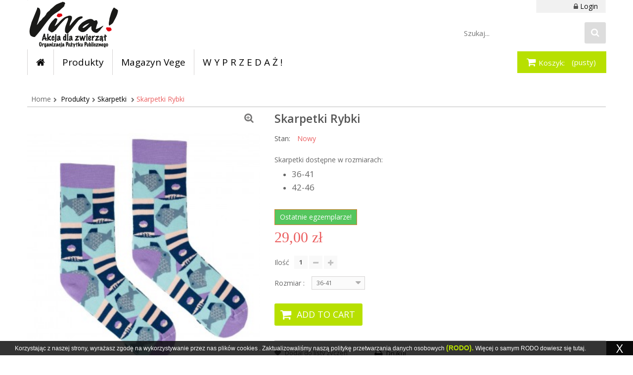

--- FILE ---
content_type: text/html; charset=utf-8
request_url: https://sklepik.viva.org.pl/skarpetki-/1245-skarpetki-kura.html
body_size: 19594
content:
<!DOCTYPE HTML>
<!--[if lt IE 7]> <html class="no-js lt-ie9 lt-ie8 lt-ie7 " lang="pl"><![endif]-->
<!--[if IE 7]><html class="no-js lt-ie9 lt-ie8 ie7" lang="pl"><![endif]-->
<!--[if IE 8]><html class="no-js lt-ie9 ie8" lang="pl"><![endif]-->
<!--[if gt IE 8]> <html class="no-js ie9" lang="pl"><![endif]-->
<html lang="pl" xmlns="http://www.w3.org/1999/xhtml">

<head>
    <meta charset="utf-8" />
    <title>Skarpetki Rybki - Sklepik Fundacji Viva</title>
    
        <!-- Google tag (gtag.js) -->
        <script async src="https://www.googletagmanager.com/gtag/js?id=G-QR7170KC1B"></script>
        <script>
            window.dataLayer = window.dataLayer || [];
            function gtag(){dataLayer.push(arguments);}
            gtag('js', new Date());

            gtag('config', 'G-QR7170KC1B');
        </script>
    
            <meta name="description" content="Skarpetki dostępne w rozmiarach:

36-41


42-46

" />
            <meta name="generator" content="PrestaShop" />
    <meta name="robots" content="index,follow" />
    <meta name="viewport" content="width=device-width, minimum-scale=0.25, maximum-scale=1.6, initial-scale=1.0" />
    <meta name="apple-mobile-web-app-capable" content="yes" />
            <meta property="og:image" content="https://sklepik.viva.org.pl/4674-large/skarpetki-kura.jpg">
        <link href='https://fonts.googleapis.com/css?family=Open+Sans:400,700,600&subset=latin,latin-ext' rel='stylesheet'
        type='text/css'>
    <link rel="icon" type="image/vnd.microsoft.icon" href="/img/favicon.ico?1759737200" />
    <link rel="shortcut icon" type="image/x-icon" href="/img/favicon.ico?1759737200" />

            
        
                                    <link rel="stylesheet" href="/themes/viva/css/autoload/highdpi.css" type="text/css"
                    media="all" />
                                                <link rel="stylesheet" href="/themes/viva/css/autoload/responsive-tables.css" type="text/css"
                    media="all" />
                                                <link rel="stylesheet" href="/themes/viva/css/autoload/uniform.default.css" type="text/css"
                    media="all" />
                                                <link rel="stylesheet" href="/js/jquery/plugins/fancybox/jquery.fancybox.css" type="text/css"
                    media="all" />
                                                <link rel="stylesheet" href="/themes/viva/css/product.css" type="text/css"
                    media="all" />
                                                <link rel="stylesheet" href="/themes/viva/css/print.css" type="text/css"
                    media="print" />
                                                <link rel="stylesheet" href="/js/jquery/plugins/bxslider/jquery.bxslider.css" type="text/css"
                    media="all" />
                                                <link rel="stylesheet" href="/themes/viva/css/modules/blockbanner/blockbanner.css" type="text/css"
                    media="all" />
                                                <link rel="stylesheet" href="/themes/viva/css/modules/blockcart/blockcart.css" type="text/css"
                    media="all" />
                                                <link rel="stylesheet" href="/themes/viva/css/modules/blocklanguages/blocklanguages.css" type="text/css"
                    media="all" />
                                                <link rel="stylesheet" href="/themes/viva/css/modules/blockcurrencies/blockcurrencies.css" type="text/css"
                    media="all" />
                                                <link rel="stylesheet" href="/themes/viva/css/modules/blockcontact/blockcontact.css" type="text/css"
                    media="all" />
                                                <link rel="stylesheet" href="/themes/viva/css/modules/blocksearch/blocksearch.css" type="text/css"
                    media="all" />
                                                <link rel="stylesheet" href="/js/jquery/plugins/autocomplete/jquery.autocomplete.css" type="text/css"
                    media="all" />
                                                <link rel="stylesheet" href="/themes/viva/css/modules/blockuserinfo/blockuserinfo.css" type="text/css"
                    media="all" />
                                                <link rel="stylesheet" href="/themes/viva/css/modules/blockviewed/blockviewed.css" type="text/css"
                    media="all" />
                                                <link rel="stylesheet" href="/modules/themeconfigurator/css/hooks.css" type="text/css"
                    media="all" />
                                                <link rel="stylesheet" href="/themes/viva/css/modules/blockwishlist/blockwishlist.css" type="text/css"
                    media="all" />
                                                <link rel="stylesheet" href="/themes/viva/css/modules/ptsspecialproduct/css/ptsspecialproduct.css" type="text/css"
                    media="all" />
                                                <link rel="stylesheet" href="/themes/viva/css/modules/ptsproductcates/ptsproductcategory.css" type="text/css"
                    media="all" />
                                                <link rel="stylesheet" href="/themes/viva/css/modules/ptsmegamenu/css/megamenu.css" type="text/css"
                    media="all" />
                                                <link rel="stylesheet" href="/modules/paypal/views/css/paypal.css" type="text/css"
                    media="all" />
                                                <link rel="stylesheet" href="/themes/viva/css/modules/mailalerts/mailalerts.css" type="text/css"
                    media="all" />
                                                <link rel="stylesheet" href="/modules/newsletterpro/views/css/1.6/newsletterpro_front.css" type="text/css"
                    media="all" />
                                                <link rel="stylesheet" href="/modules/newsletterpro/views/css/app_front.css" type="text/css"
                    media="all" />
                                                <link rel="stylesheet" href="/modules/minicslider/views/js/plugins/nivo-slider/nivo-slider.css" type="text/css"
                    media="all" />
                                                <link rel="stylesheet" href="/js/jquery/plugins/growl/jquery.growl.css" type="text/css"
                    media="all" />
                                                <link rel="stylesheet" href="/modules/preorder/views/css/flipclock.css" type="text/css"
                    media="all" />
                                                <link rel="stylesheet" href="/themes/viva/css/product_list.css" type="text/css"
                    media="all" />
                                                <link rel="stylesheet" href="/modules/preorder/views/css/flip_responsive_product_page.css" type="text/css"
                    media="all" />
                            
        <link href="https://sklepik.viva.org.pl/themes/viva/css/styles_css3.css" rel="stylesheet" type="text/css" media="all" />
        
                    <link rel="stylesheet" type="text/css"
            href="https://sklepik.viva.org.pl/themes/viva/css/global_brown_red.css" />
                    <script type="text/javascript">
var CUSTOMIZE_TEXTFIELD = 1;
var FancyboxI18nClose = 'Zamknij';
var FancyboxI18nNext = 'Następny';
var FancyboxI18nPrev = 'Poprzedni';
var NPRO_AJAX_URL = {"ajax_url":"\/modules\/newsletterpro\/ajax\/ajax_newsletterpro_front.php"};
var NewsletterProAppStorage = {"ajax_url":"https:\/\/sklepik.viva.org.pl\/module\/newsletterpro\/ajax","config":{"CROSS_TYPE_CLASS":false}};
var NewsletterProAppTranslate = {"global":[],"ajax":{"Oops, an error has occurred.":"Oops, an error has occurred.","Error: The AJAX response is not JSON type.":"Error: The AJAX response is not JSON type."},"popup":{"Oops, an error has occurred.":"Oops, an error has occurred.","close in %s seconds":"close in %s seconds"}};
var NewsletterPro_Data = {"ajax_url":"\/modules\/newsletterpro\/ajax\/ajax_newsletterpro_front.php","isPS17":false,"psVersion":"1.6","configuration":{"CROSS_TYPE_CLASS":false}};
var PS_CATALOG_MODE = false;
var added_to_wishlist = 'Added to your wishlist.';
var addresserror = 'You can complete preorder on your current address.';
var addtocart_btn = 'Add to cart';
var ajax_allowed = true;
var ajaxsearch = true;
var allowBuyWhenOutOfStock = false;
var attribute_anchor_separator = '-';
var attributesCombinations = [{"id_attribute":"65","attribute":"42_46","id_attribute_group":"1","group":"rozmiar"},{"id_attribute":"64","attribute":"36_41","id_attribute_group":"1","group":"rozmiar"}];
var availableLaterValue = '';
var availableNowValue = '';
var baseDir = 'https://sklepik.viva.org.pl/';
var baseUri = 'https://sklepik.viva.org.pl/';
var blocksearch_type = 'top';
var checkpreorder_url = 'https://sklepik.viva.org.pl/module/preorder/existspreordercustomer';
var combinations = {"1507":{"attributes_values":{"1":"36-41"},"attributes":[64],"price":0,"specific_price":false,"ecotax":0,"weight":0,"quantity":1,"reference":"","unit_impact":"0.000000","minimal_quantity":"1","date_formatted":"","available_date":"","id_image":-1,"list":"'64'"},"1506":{"attributes_values":{"1":"42-46"},"attributes":[65],"price":0,"specific_price":false,"ecotax":0,"weight":0,"quantity":1,"reference":"","unit_impact":"0.000000","minimal_quantity":"1","date_formatted":"","available_date":"","id_image":-1,"list":"'65'"}};
var combinationsFromController = {"1507":{"attributes_values":{"1":"36-41"},"attributes":[64],"price":0,"specific_price":false,"ecotax":0,"weight":0,"quantity":1,"reference":"","unit_impact":"0.000000","minimal_quantity":"1","date_formatted":"","available_date":"","id_image":-1,"list":"'64'"},"1506":{"attributes_values":{"1":"42-46"},"attributes":[65],"price":0,"specific_price":false,"ecotax":0,"weight":0,"quantity":1,"reference":"","unit_impact":"0.000000","minimal_quantity":"1","date_formatted":"","available_date":"","id_image":-1,"list":"'65'"}};
var contentOnly = false;
var currencyBlank = 1;
var currencyFormat = 2;
var currencyRate = 1;
var currencySign = 'zł';
var currentDate = '2026-01-17 01:45:31';
var current_cust_id = null;
var customPrice = 'Custom price already exist for you. Please change the custom price.';
var customPriceLower = 'Custom price must be lower than product price.';
var customer = 0;
var customerGroupWithoutTax = false;
var customizationFields = false;
var customizationIdMessage = 'Dostosowywanie #';
var default_eco_tax = 0;
var delete_txt = 'Usuń';
var displayDiscountPrice = '1';
var displayList = false;
var displayPrice = 0;
var doesntExist = 'Produkt nie jest dostępny w wybranym modelu. Proszę wybrać inny.';
var doesntExistNoMore = 'Ten rozmiar jest wyprzedany.';
var doesntExistNoMoreBut = 'Wybierz inny.';
var ecotaxTax_rate = 0;
var errorTitle = 'Warning';
var fieldRequired = 'Wypełnij proszę wszystkie wymagane pola, potem zapisz zmiany.';
var freeProductTranslation = 'Za darmo!';
var freeShippingTranslation = 'Darmowa wysyłka!';
var generated_date = 1768610731;
var group_reduction = 0;
var idDefaultImage = 4674;
var id_lang = 1;
var id_product = 1245;
var img_dir = 'https://sklepik.viva.org.pl/themes/viva/img/';
var img_prod_dir = 'https://sklepik.viva.org.pl/img/p/';
var img_ps_dir = 'https://sklepik.viva.org.pl/img/';
var instantsearch = false;
var invalidPrice = 'Please enter valid price.';
var isGuest = 0;
var isLogged = 0;
var iso_code = 'pl';
var jqZoomEnabled = false;
var loggin_required = 'Musisz być zalogowany aby zarządzać listą życzeń.';
var loginerror = 'Please login to buy preorder product.';
var loginreq = 'To buy preorder product you need to login first';
var mailalerts_already = 'Masz już powiadomienie dla tego produktu';
var mailalerts_invalid = 'Twój adres jest niepoprawny.';
var mailalerts_placeholder = 'twój@email.com';
var mailalerts_registered = 'Wniosek o powiadomienie zatwierdzony';
var mailalerts_url_add = 'https://sklepik.viva.org.pl/module/mailalerts/actions?process=add';
var mailalerts_url_check = 'https://sklepik.viva.org.pl/module/mailalerts/actions?process=check';
var maxQuantityToAllowDisplayOfLastQuantityMessage = 3;
var minPrice = 'Price should be greater than or equal to the minimum preorder price.';
var minimalQuantity = 1;
var mywishlist_url = 'https://sklepik.viva.org.pl/module/blockwishlist/mywishlist';
var noLonger = 'Pre booking is no longer available.';
var noTaxForThisProduct = false;
var notAvailable = 'Sorry! Preorder has been sold out.';
var notenoughstock = 'There is not enough stock to buy preorder product.';
var oosHookJsCodeFunctions = [];
var page_name = 'product';
var preorderPrice = 'Preorder price';
var priceDisplayMethod = 0;
var priceDisplayPrecision = 2;
var productAvailableForOrder = true;
var productBasePriceTaxExcl = 23.577236;
var productBasePriceTaxExcluded = 23.577236;
var productHasAttributes = true;
var productPrice = 29;
var productPriceTaxExcluded = 23.577236;
var productPriceWithoutReduction = 29;
var productReference = '';
var productShowPrice = true;
var productUnitPriceRatio = 0;
var product_fileButtonHtml = 'Wybierz plik';
var product_fileDefaultHtml = 'Nie wybrano pliku';
var product_id = '1245';
var product_specific_price = [];
var quantitiesDisplayAllowed = false;
var quantityAvailable = 0;
var quickView = true;
var reduction_percent = 0;
var reduction_price = 0;
var removingLinkText = 'usuń ten produkt z koszyka';
var roundMode = 2;
var search_url = 'https://sklepik.viva.org.pl/szukaj';
var specificProcess = 'https://sklepik.viva.org.pl/module/preorder/specificprocess';
var specific_currency = false;
var specific_price = 0;
var specificerror = 'You have not set any specific price for preorder product.';
var static_token = 'e61617fa5e0f7be251640c99d59e31e8';
var stock_management = 1;
var taxRate = 23;
var token = 'e61617fa5e0f7be251640c99d59e31e8';
var upToTxt = 'Do';
var uploading_in_progress = 'Przesyłanie w toku, proszę czekać ...';
var usingSecureMode = true;
var wishlistProductsIds = false;
var wk_price_type = '2';
</script>

                    <script type="text/javascript" src="/js/jquery/jquery-1.11.0.min.js"></script>
                    <script type="text/javascript" src="/js/jquery/jquery-migrate-1.2.1.min.js"></script>
                    <script type="text/javascript" src="/js/jquery/plugins/jquery.easing.js"></script>
                    <script type="text/javascript" src="/js/tools.js"></script>
                    <script type="text/javascript" src="/themes/viva/js/global.js"></script>
                    <script type="text/javascript" src="/themes/viva/js/autoload/10-bootstrap.min.js"></script>
                    <script type="text/javascript" src="/themes/viva/js/autoload/15-jquery.total-storage.min.js"></script>
                    <script type="text/javascript" src="/themes/viva/js/autoload/15-jquery.uniform-modified.js"></script>
                    <script type="text/javascript" src="/js/jquery/plugins/fancybox/jquery.fancybox.js"></script>
                    <script type="text/javascript" src="/js/jquery/plugins/jquery.idTabs.js"></script>
                    <script type="text/javascript" src="/js/jquery/plugins/jquery.scrollTo.js"></script>
                    <script type="text/javascript" src="/js/jquery/plugins/jquery.serialScroll.js"></script>
                    <script type="text/javascript" src="/js/jquery/plugins/bxslider/jquery.bxslider.js"></script>
                    <script type="text/javascript" src="/themes/viva/js/product.js"></script>
                    <script type="text/javascript" src="/themes/viva/js/modules/blockcart/ajax-cart.js"></script>
                    <script type="text/javascript" src="/js/jquery/plugins/autocomplete/jquery.autocomplete.js"></script>
                    <script type="text/javascript" src="/themes/viva/js/modules/blocksearch/blocksearch.js"></script>
                    <script type="text/javascript" src="/themes/viva/js/modules/blockwishlist/js/ajax-wishlist.js"></script>
                    <script type="text/javascript" src="/modules/ptsscroll/scrolltop.js"></script>
                    <script type="text/javascript" src="/modules/ptsmegamenu/js/megamenu.js"></script>
                    <script type="text/javascript" src="/modules/ptsmegamenu/js/mobile_menu.js"></script>
                    <script type="text/javascript" src="/modules/ganalytics/views/js/GoogleAnalyticActionLib.js"></script>
                    <script type="text/javascript" src="/themes/viva/js/modules/mailalerts/mailalerts.js"></script>
                    <script type="text/javascript" src="/modules/newsletterpro/views/js/app_front.js"></script>
                    <script type="text/javascript" src="/modules/minicslider/views/js/plugins/nivo-slider/jquery.nivo.slider.pack.js"></script>
                    <script type="text/javascript" src="/js/jquery/plugins/growl/jquery.growl.js"></script>
                    <script type="text/javascript" src="/modules/preorder/views/js/flipclock.min.js"></script>
                    <script type="text/javascript" src="/modules/preorder/views/js/preordercombination.js"></script>
                
        
        <script defer type="text/javascript">/*
* 2007-2018 PrestaShop
*
* NOTICE OF LICENSE
*
* This source file is subject to the Academic Free License (AFL 3.0)
* that is bundled with this package in the file LICENSE.txt.
* It is also available through the world-wide-web at this URL:
* http://opensource.org/licenses/afl-3.0.php
* If you did not receive a copy of the license and are unable to
* obtain it through the world-wide-web, please send an email
* to license@prestashop.com so we can send you a copy immediately.
*
* DISCLAIMER
*
* Do not edit or add to this file if you wish to upgrade PrestaShop to newer
* versions in the future. If you wish to customize PrestaShop for your
* needs please refer to http://www.prestashop.com for more information.
*
*  @author 2007-2019 PayPal
 *  @author 2007-2013 PrestaShop SA <contact@prestashop.com>
 *  @author 2014-2019 202 ecommerce <tech@202-ecommerce.com>
*  @copyright PayPal
*  @license http://opensource.org/licenses/osl-3.0.php Open Software License (OSL 3.0)
*  
*/


    

function updateFormDatas()
{
	var nb = $('#quantity_wanted').val();
	var id = $('#idCombination').val();

	$('.paypal_payment_form input[name=quantity]').val(nb);
	$('.paypal_payment_form input[name=id_p_attr]').val(id);
}
	
$(document).ready( function() {
    
		var baseDirPP = baseDir.replace('http:', 'https:');
		
	if($('#in_context_checkout_enabled').val() != 1)
	{
        $(document).on('click','#payment_paypal_express_checkout', function() {
			$('#paypal_payment_form_cart').submit();
			return false;
		});
	}


	var jquery_version = $.fn.jquery.split('.');
	if(jquery_version[0]>=1 && jquery_version[1] >= 7)
	{
		$('body').on('submit',".paypal_payment_form", function () {
			updateFormDatas();
		});
	}
	else {
		$('.paypal_payment_form').live('submit', function () {
			updateFormDatas();
		});
	}

	function displayExpressCheckoutShortcut() {
		var id_product = $('input[name="id_product"]').val();
		var id_product_attribute = $('input[name="id_product_attribute"]').val();
		$.ajax({
			type: "GET",
			url: baseDirPP+'/modules/paypal/express_checkout/ajax.php',
			data: { get_qty: "1", id_product: id_product, id_product_attribute: id_product_attribute },
			cache: false,
			success: function(result) {
				if (result == '1') {
					$('#container_express_checkout').slideDown();
				} else {
					$('#container_express_checkout').slideUp();
				}
				return true;
			}
		});
	}

	$('select[name^="group_"]').change(function () {
		setTimeout(function(){displayExpressCheckoutShortcut()}, 500);
	});

	$('.color_pick').click(function () {
		setTimeout(function(){displayExpressCheckoutShortcut()}, 500);
	});

    if($('body#product').length > 0) {
        setTimeout(function(){displayExpressCheckoutShortcut()}, 500);
    }
	
	
			

	var modulePath = 'modules/paypal';
	var subFolder = '/integral_evolution';

	var fullPath = baseDirPP + modulePath + subFolder;
	var confirmTimer = false;
		
	if ($('form[target="hss_iframe"]').length == 0) {
		if ($('select[name^="group_"]').length > 0)
			displayExpressCheckoutShortcut();
		return false;
	} else {
		checkOrder();
	}

	function checkOrder() {
		if(confirmTimer == false)
			confirmTimer = setInterval(getOrdersCount, 1000);
	}

	});


</script>
			<script type="text/javascript">
				(window.gaDevIds=window.gaDevIds||[]).push('d6YPbH');
				(function(i,s,o,g,r,a,m){i['GoogleAnalyticsObject']=r;i[r]=i[r]||function(){
				(i[r].q=i[r].q||[]).push(arguments)},i[r].l=1*new Date();a=s.createElement(o),
				m=s.getElementsByTagName(o)[0];a.async=1;a.src=g;m.parentNode.insertBefore(a,m)
				})(window,document,'script','//www.google-analytics.com/analytics.js','ga');
				ga('create', 'UA-70141465-1', 'auto');
				ga('require', 'ec');</script>	<script type="text/javascript">

	/**
* 2013-2018 Ovidiu Cimpean
*
* Ovidiu Cimpean - Newsletter Pro © All rights reserved.
*
* DISCLAIMER
*
* Do not edit, modify or copy this file.
* If you wish to customize it, contact us at addons4prestashop@gmail.com.
*
* @author    Ovidiu Cimpean <addons4prestashop@gmail.com>
* @copyright 2013-2018 Ovidiu Cimpean
* @license   Do not edit, modify or copy this file
* @version   Release: 4
*/

NewsletterPro_Ready = ({
	init: function() {
		this.callbacks = [];
		return this;
	},

	load: function(callback) {
		this.callbacks.push(callback);
	},

	dispatch: function(box) {
		for (var i = 0; i < this.callbacks.length; i++) {
			this.callbacks[i](box);
		}
	}
}.init());
	</script>
    <script>
        function getURLParameter(url, name) {
            return (RegExp(name + '=' + '(.+?)(&|$)').exec(url)||[,null])[1];
        }

        !function(f,b,e,v,n,t,s){if(f.fbq)return;n=f.fbq=function(){n.callMethod?
        n.callMethod.apply(n,arguments):n.queue.push(arguments)};if(!f._fbq)f._fbq=n;
        n.push=n;n.loaded=!0;n.version='2.0';n.queue=[];t=b.createElement(e);t.async=!0;
        t.src=v;s=b.getElementsByTagName(e)[0];s.parentNode.insertBefore(t,s)}(window,
        document,'script','https://connect.facebook.net/en_US/fbevents.js');
        fbq('init', '184443922313729');
        

                    fbq('track', "PageView");
        
                                                        fbq('track', 'Lead');
                                    
                            

                                                    $(document).ready(function(){
                var ids=1245;
                fbq('track', 'ViewContent', {
                    content_name: 'Skarpetki Rybki',
                    content_ids: [ids],
                    content_type: 'product',
                    value: 29.00,
                    currency: 'PLN'
                });
                });
                    
                                                        
                                    $(document).ready(function(){
                    $('.ajax_add_to_cart_button, #add_to_cart').click(function(){
                        fbq('track', 'AddToCart');
                    });
                });
                    
                    $(document).ready(function(){
                $('#wishlist_button_nopop').click(function(){
                    fbq('track', 'AddToWishlist');
                });
            });
        
        
    </script>

<!-- emarketing start -->


<!-- emarketing end --><script>
  window.cg_waitingJQuery = [];
  function cg_onJQueryReady (fn) {
    if (window.cgjQuery) {
      fn();
    } else {
      window.cg_waitingJQuery.push(fn);
    }
  }

  function cg_onJQueryLoaded () {
    while (window.cg_waitingJQuery.length > 0) {
      var fn = window.cg_waitingJQuery.shift();
      setTimeout(function () {
        fn();
      }, 500);
    }
  }

  function cg_onReady(callback){
    // in case the document is already rendered
    if (document.readyState!='loading') {
      callback();
    }
    // modern browsers
    else if (document.addEventListener) {
      document.addEventListener('DOMContentLoaded', callback);
    }
    // IE <= 8
    else {
      document.attachEvent('onreadystatechange', function(){
          if (document.readyState=='complete') callback();
      });
    }
  }

  cg_onReady(function(){
    if (window.jQuery) {
      window.cgjQuery = window.jQuery;
      cg_onJQueryLoaded();
    } else {
      var script = document.createElement('script');
      document.head.appendChild(script);
      script.type = 'text/javascript';
      script.src = "//ajax.googleapis.com/ajax/libs/jquery/3.2.1/jquery.min.js";
      script.onload = function() {
        window.cgjQuery = jQuery.noConflict(true);
        cg_onJQueryLoaded();
      };
    }
  });
</script>

<script>
    cg_onJQueryReady(function (){
        cgjQuery(document).ready(function() {
            if (!Array.isArray) {
                Array.isArray = function(arg) {
                    return Object.prototype.toString.call(arg) === '[object Array]';
                };
            }

            var fieldNames = {
                email: ['guest_email', 'email'],
                homePhoneNumber: ['phone'],
                mobilePhoneNumber: ['phone_mobile'],
                firstname: ['firstname', 'customer_firstname'],
                lastname: ['lastname', 'customer_lastname'],
                countryCode: ['id_country']
            };

            var fields = {
                    email: [],
                    homePhoneNumber: [],
                    mobilePhoneNumber: [],
                    firstname: [],
                    lastname: [],
                    countryCode: []
            };

            var remainingLRequest = 10;

            function setupTracking () {
                for (var item in fieldNames) {
                    if (fieldNames.hasOwnProperty(item)) {
                        for (var i = 0; i < fieldNames[item].length; i++) {
                            //Get by name
                            var els = document.getElementsByName(fieldNames[item][i]);
                            for (var j = 0; j < els.length; j++) {
                                fields[item].push(els[j]);
                            }

                            //Get by ID
                            var el = document.getElementById(fieldNames[item][i]);
                            if (el &&  el.name !== fieldNames[item][i]){
                                fields[item].push(el);
                            }
                        }
                    }
                }
                if (fields.email.length > 0 && fields.firstname.length > 0) {
                    for (var item in fields) {
                        if (fields.hasOwnProperty(item)) {
                            for (var i = 0; i < fields[item].length; i++) {
                                cgjQuery(fields[item][i]).bind('blur', trackData);
                            }

                        }
                    }
                }
            }

            function collectData () {
                var data = {};
                for (var item in fields) {
                    if (fields.hasOwnProperty(item)) {
                        for (var i = 0; i < fields[item].length; i++) {
                            data[item] =  cgjQuery(fields[item][i]).val();
                            if (data[item] && data[item].trim){
                                data[item].trim();
                            }
                            if (data[item] !== ''){
                                break;
                            }
                        }
                    }
                }
                return data;
            }

            function trackData () {
                var data = collectData();
                if (data.email && remainingLRequest > 0) {
                    cgjQuery.ajax({
                        url: "//sklepik.viva.org.pl/module/cartsguru/tracking",
                        type: "POST",
                        data: data
                    });
                    remainingLRequest =- 1;
                }
            }

            setupTracking();
        });
    });
</script>

<div class="loading_overlay">
    <img src="/modules/preorder/views/img/p_loading.gif" class="loading-img" width="45px;" />
</div>

    <link rel="stylesheet"
        href="https://fonts.googleapis.com/css?family=Open+Sans:300,600"
        type="text/css" media="all" />
    <!--[if IE 8]>
        <script src="https://oss.maxcdn.com/libs/html5shiv/3.7.0/html5shiv.js"></script>
        <script src="https://oss.maxcdn.com/libs/respond.js/1.3.0/respond.min.js"></script>
        <![endif]-->
    <script>
        (function(q, u, i, t, s, n, a, p) {
            var qs = document.createElement("script");
            qs.type =
                "text/javascript";
            qs.async = true;
            qs.src = i;
            var s = document.getElementsByTagName("script")[0];
            s.parentNode.insertBefore(qs, s);
        })(window, document,
            "https://quitsnap-blue.com/accounts/119/64/qs.js");
    </script>
    
        <script>
            (function(w,d,s,l,i){w[l]=w[l]||[];w[l].push({'gtm.start':
            new Date().getTime(), event: 'gtm.js'
            });
            var f = d.getElementsByTagName(s)[0],
                j = d.createElement(s),
                dl = l != 'dataLayer' ? '&l=' + l : '';
            j.async = true;
            j.src =
                'https://www.googletagmanager.com/gtm.js?id=' + i + dl;
            f.parentNode.insertBefore(j, f);
            })(window, document, 'script', 'dataLayer', 'GTM-TSQ6W3T');
        </script>
    
</head>
<body id="product"     class="product product-1245 product-skarpetki-kura category-86 category-skarpetki- hide-right-column lang_pl">

    
        <noscript><iframe src="https://www.googletagmanager.com/ns.html?id=GTM-TSQ6W3T" height="0" width="0"
                style="display:none;visibility:hidden"></iframe></noscript>
    
                        <div id="page">

            <div class="header-container">
                <header id="header">
                    <div class="banner">
                        <div class="container">
                            <div class="row">
                                
                            </div>
                        </div>
                    </div>
                    <div class="nav">
                        <div class="container">
                            <div class="row">
                                <nav>
                                    <div class="lc">
<!-- Block languages module -->



<!-- /Block languages module -->
<!-- Block user information module NAV  -->

<!-- /Block usmodule NAV -->
</div>
<ul id="header_links">
	<!--<li><a href="https://sklepik.viva.org.pl/kontakt1" title="Contact Us">Contact Us</a>
</li>-->
		<li>
            
	
	<li>
               
		<li>
           
	        	<li>
					<li class="last">
                            <i class="icon-lock"></i>
                            <a class="link-login" href="https://sklepik.viva.org.pl/moje-konto" title="Login"  rel="nofollow">Login</a></li>
		
</ul>
                                </nav>
                            </div>
                        </div>
                    </div>
                    <div class="wrap_header_logo">
                        <div class="container">
                            <div class="row">
                                <div id="header_logo" class="col-xs-4 col-sm-4 col-md-4">
                                    <a href="http://sklepik.viva.org.pl/" title="Sklepik Fundacji Viva">
                                        <img class="logo img-responsive" src="/img/logo.png"
                                            alt="Sklepik Fundacji Viva"
                                             width="200px;"
                                                                                            height="95"  />
                                    </a>
                                </div>
                                <div class="header-content col-xs-8 col-sm-8 col-md-8">
                                    <!-- Block search module TOP -->
<div id="sticky_top">
    <div id="search_block_top" class="clearfix">
            <form id="searchbox" method="get" action="https://sklepik.viva.org.pl/szukaj" >
                    <input type="hidden" name="controller" value="search" />
                    <input type="hidden" name="orderby" value="position" />
                    <input type="hidden" name="orderway" value="desc" />
                    <input class="search_query form-control" type="text" id="search_query_top" name="search_query" value="Szukaj..."/>
                    <button type="submit" name="submit_search" class="btn btn-default button-search">
                            <span>Szukaj</span>
                    </button>
            </form>
    </div>
<script type="text/javascript">
	$('#search_query_top').on('focus', function(){
		    var $this = $(this);
		    if($this.val() == 'Szukaj...'){
			$this.val('');
		    }
		}).on('blur', function(){
		    var $this = $(this);
		    if($this.val() == ''){
			$this.val('Szukaj...');
		    }
		});
</script>
<!-- /Block search module TOP -->
<!-- MODULE Block cart -->

	<div class="shopping_cart">
		<a class="title_cart" href="https://sklepik.viva.org.pl/szybkie-zakupy" title="Pokaż mój koszyk" rel="nofollow">
			<span class="ajax_cart">Koszyk: </span>
			<span class="ajax_cart_quantity unvisible">0</span>
			<span class="ajax_cart  invisible"> - </span> 
			<span class="ajax_cart_product_txt unvisible">Item -</span>
			<span class="ajax_cart_product_txt_s unvisible">ilość -</span>
			<span class="ajax_cart_total unvisible">
							</span>
			<span class="ajax_cart_no_product">(pusty)</span>
					</a>
					<div class="cart_block block exclusive">
				<div class="block_content">
					<!-- block list of products -->
					<div class="cart_block_list">
												<p class="cart_block_no_products">
							Brak produktów
						</p>
												<div class="cart-prices">
							<div class="cart-prices-line first-line">
								<span class="price cart_block_shipping_cost ajax_cart_shipping_cost">
																			Darmowa wysyłka!
																	</span>
								<span>
									Wysyłka
								</span>
							</div>
																					<div class="cart-prices-line last-line">
								<span class="price cart_block_total ajax_block_cart_total">0,00 zł</span>
								<span>Razem</span>
							</div>
													</div>
						<p class="cart-buttons">
							<a id="button_order_cart" class="btn btn-default button button-small" href="https://sklepik.viva.org.pl/szybkie-zakupy" title="Realizuj zamówienie" rel="nofollow">
								<span>
									Realizuj zamówienie<i class="icon-chevron-right right"></i>
								</span>
							</a>
						</p>
					</div>
				</div>
			</div><!-- .cart_block -->
			</div>
</div>


	<div id="layer_cart">
		<div class="clearfix">
			<div class="layer_cart_product col-xs-12 col-md-6">
				<span class="cross" title="Zamknij okno"></span>
				<h2>
					<i class="icon-ok"></i>Produkt dodany poprawnie do Twojego koszyka
				</h2>
				<div class="product-image-container layer_cart_img">
				</div>
				<div class="layer_cart_product_info">
					<span id="layer_cart_product_title" class="product-name"></span>
					<span id="layer_cart_product_attributes"></span>
					<div>
						<strong class="dark">Ilość</strong>
						<span id="layer_cart_product_quantity"></span>
					</div>
					<div>
						<strong class="dark">Razem</strong>
						<span id="layer_cart_product_price"></span>
					</div>
				</div>
			</div>
			<div class="layer_cart_cart col-xs-12 col-md-6">
				<h2>
					<!-- Plural Case [both cases are needed because page may be updated in Javascript] -->
					<span class="ajax_cart_product_txt_s  unvisible">
						Ilość produktów w Twoim koszyku: <span class="ajax_cart_quantity">0</span>.
					</span>
					<!-- Singular Case [both cases are needed because page may be updated in Javascript] -->
					<span class="ajax_cart_product_txt ">
						Jest 1 produkt w Twoim koszyku.
					</span>
				</h2>
	
				<div class="layer_cart_row">
					<strong class="dark">
						Razem produkty:
													(brutto)
											</strong>
					<span class="ajax_block_products_total">
											</span>
				</div>
	
								<div class="layer_cart_row">
					<strong class="dark">
						Dostawa:&nbsp;(brutto)					</strong>
					<span class="ajax_cart_shipping_cost">
													Darmowa wysyłka!
											</span>
				</div>
								<div class="layer_cart_row">	
					<strong class="dark">
						Razem
													(brutto)
											</strong>
					<span class="ajax_block_cart_total">
											</span>
				</div>
				<div class="button-container">	
					<span class="continue btn btn-default button exclusive-medium" title="Kontynuuj zakupy">
						<span>
							<i class="icon-chevron-left left"></i>Kontynuuj zakupy
						</span>
					</span>
					<a class="btn btn-default button button-medium"	href="https://sklepik.viva.org.pl/szybkie-zakupy" title="Przejdź do realizacji zamówienia" rel="nofollow">
						<span>
							Przejdź do realizacji zamówienia<i class="icon-chevron-right right"></i>
						</span>
					</a>	
				</div>
			</div>
		</div>
		<div class="crossseling"></div>
	</div> <!-- #layer_cart -->
	<div class="layer_cart_overlay"></div>

<!-- /MODULE Block cart -->                                </div>
                            </div>
                        </div>
                    </div>
                    <div class="top-menu">
                        <div class="shadow-top-menu"></div>
                        <div class="container">
                            <div class="row">
                                <!-- Block categories module -->
    <div class="nav-mobile-container visible-sm visible-xs ">
        <div class="navbar">
            <div id="navbar-inner" class="navbar-inner navbar-inactive">
                <div class="menu-mobile">
                    <a class="btn btn-navbar">
                        <span class="icon-bar"></span>
                        <span class="icon-bar"></span>
                        <span class="icon-bar"></span>
                    </a>
                    <span class="brand">Kategorie</span>
                </div>
                <ul id="pts-mobilemenu" class="tree dhtml  mobilemenu nav-collapse collapse">
                                                                        
<li >
	<a 
	href="https://sklepik.viva.org.pl/59-produkty" title="">
		Produkty
	</a>
			<ul>
												
<li >
	<a 
	href="https://sklepik.viva.org.pl/122-nowosci" title="">
		Nowości
	</a>
	</li>

																
<li >
	<a 
	href="https://sklepik.viva.org.pl/125-kalendarze-2026" title="">
		Kalendarze 2026
	</a>
	</li>

																
<li >
	<a 
	href="https://sklepik.viva.org.pl/113-hanba-podhala" title="">
		HAŃBA PODHALA
	</a>
	</li>

																
<li >
	<a 
	href="https://sklepik.viva.org.pl/15-koszulki-" title="">
		Koszulki 
	</a>
			<ul>
												
<li >
	<a 
	href="https://sklepik.viva.org.pl/34-ona" title="">
		Ona
	</a>
	</li>

																
<li >
	<a 
	href="https://sklepik.viva.org.pl/35-on" title="">
		On
	</a>
	</li>

																
<li class="last">
	<a 
	href="https://sklepik.viva.org.pl/36-dziecko" title="">
		Dziecko
	</a>
	</li>

									</ul>
	</li>

																
<li >
	<a 
	href="https://sklepik.viva.org.pl/116-bluzy" title="">
		Bluzy
	</a>
	</li>

																
<li >
	<a 
	href="https://sklepik.viva.org.pl/86-skarpetki-" class="selected" title="">
		Skarpetki 
	</a>
			<ul>
												
<li >
	<a 
	href="https://sklepik.viva.org.pl/93-viva-seria-limitowana" title="">
		Viva! Seria limitowana
	</a>
	</li>

																
<li >
	<a 
	href="https://sklepik.viva.org.pl/94-dlugie" title="">
		Długie
	</a>
	</li>

																
<li >
	<a 
	href="https://sklepik.viva.org.pl/101-stopki" title="">
		Stopki
	</a>
	</li>

																
<li class="last">
	<a 
	href="https://sklepik.viva.org.pl/95-dziecko" title="">
		Dziecko
	</a>
	</li>

									</ul>
	</li>

																
<li >
	<a 
	href="https://sklepik.viva.org.pl/14-kosmetyki-weganskie-" title="">
		Kosmetyki wegańskie 
	</a>
			<ul>
												
<li >
	<a 
	href="https://sklepik.viva.org.pl/97-mydlarnia-inspiracja" title="">
		Mydlarnia Inspiracja
	</a>
	</li>

																
<li >
	<a 
	href="https://sklepik.viva.org.pl/118-soy-witch" title="Świece sojowe">
		Soy Witch
	</a>
	</li>

																
<li class="last">
	<a 
	href="https://sklepik.viva.org.pl/120-polemika" title="Polemika to polska marka kosmetyków naturalnych, czerpiących siłę z roślin. Każdy nasz produkt to bogactwo starannie wyselekcjonowanych składników wspartych cudownymi właściwościami herbaty Matcha.">
		Polemika
	</a>
	</li>

									</ul>
	</li>

																
<li >
	<a 
	href="https://sklepik.viva.org.pl/109-ratuj-konie" title="">
		Ratuj Konie
	</a>
	</li>

																
<li >
	<a 
	href="https://sklepik.viva.org.pl/12-gadzety" title="">
		Gadżety
	</a>
			<ul>
												
<li >
	<a 
	href="https://sklepik.viva.org.pl/24-przypinki-naklejki-magnesy" title="">
		Przypinki / Naklejki / Magnesy
	</a>
	</li>

																
<li >
	<a 
	href="https://sklepik.viva.org.pl/25-kuchnia-kubki-rekawice" title="">
		Kuchnia / Kubki / Rękawice
	</a>
	</li>

																
<li >
	<a 
	href="https://sklepik.viva.org.pl/115-czapki-szaliki" title="">
		Czapki / Szaliki
	</a>
	</li>

																
<li class="last">
	<a 
	href="https://sklepik.viva.org.pl/124-zabawki-drewniane" title="">
		Zabawki drewniane
	</a>
	</li>

									</ul>
	</li>

																
<li >
	<a 
	href="https://sklepik.viva.org.pl/60-torby-" title="">
		Torby 
	</a>
	</li>

																
<li >
	<a 
	href="https://sklepik.viva.org.pl/91-adopciaki" title="">
		Adopciaki
	</a>
	</li>

																
<li >
	<a 
	href="https://sklepik.viva.org.pl/18-ulotki-ksiazki-e-booki" title="">
		Ulotki / Książki / E-Booki
	</a>
			<ul>
												
<li >
	<a 
	href="https://sklepik.viva.org.pl/54-ulotki" title="">
		Ulotki
	</a>
	</li>

																
<li class="last">
	<a 
	href="https://sklepik.viva.org.pl/53-ksiazki-e-booki" title="">
		Książki  / E-Booki
	</a>
	</li>

									</ul>
	</li>

																
<li >
	<a 
	href="https://sklepik.viva.org.pl/90-w-y-p-r-z-e-d-a-z-" title="KOŃCÓWKI SERII, WYPRZEDAŻE, OKAZJE :)">
		W Y P R Z E D A Ż !
	</a>
	</li>

																
<li class="last">
	<a 
	href="https://sklepik.viva.org.pl/17-magazyn-vege" title="">
		Magazyn Vege
	</a>
			<ul>
												
<li >
	<a 
	href="https://sklepik.viva.org.pl/44-prenumerata" title="">
		Prenumerata
	</a>
	</li>

																
<li >
	<a 
	href="https://sklepik.viva.org.pl/121-rok-2025" title="">
		Rok 2025
	</a>
	</li>

																
<li >
	<a 
	href="https://sklepik.viva.org.pl/114-rok-2024" title="">
		Rok 2024
	</a>
	</li>

																
<li >
	<a 
	href="https://sklepik.viva.org.pl/108-rok-2023" title="">
		Rok 2023
	</a>
	</li>

																
<li >
	<a 
	href="https://sklepik.viva.org.pl/105-rok-2022" title="">
		Rok 2022
	</a>
	</li>

																
<li class="last">
	<a 
	href="https://sklepik.viva.org.pl/99-rok-2021" title="">
		Rok 2021
	</a>
	</li>

									</ul>
	</li>

									</ul>
	</li>

                                                                                                
<li >
	<a 
	href="https://sklepik.viva.org.pl/17-magazyn-vege" title="">
		Magazyn Vege
	</a>
			<ul>
												
<li >
	<a 
	href="https://sklepik.viva.org.pl/44-prenumerata" title="">
		Prenumerata
	</a>
	</li>

																
<li >
	<a 
	href="https://sklepik.viva.org.pl/121-rok-2025" title="">
		Rok 2025
	</a>
	</li>

																
<li >
	<a 
	href="https://sklepik.viva.org.pl/114-rok-2024" title="">
		Rok 2024
	</a>
	</li>

																
<li >
	<a 
	href="https://sklepik.viva.org.pl/108-rok-2023" title="">
		Rok 2023
	</a>
	</li>

																
<li >
	<a 
	href="https://sklepik.viva.org.pl/105-rok-2022" title="">
		Rok 2022
	</a>
	</li>

																
<li class="last">
	<a 
	href="https://sklepik.viva.org.pl/99-rok-2021" title="">
		Rok 2021
	</a>
	</li>

									</ul>
	</li>

                                                                                                
<li class="last">
	<a 
	href="https://sklepik.viva.org.pl/90-w-y-p-r-z-e-d-a-z-" title="KOŃCÓWKI SERII, WYPRZEDAŻE, OKAZJE :)">
		W Y P R Z E D A Ż !
	</a>
	</li>

                                                                
                </ul>
                <script type="text/javascript">
                    // <![CDATA[
                    // we hide the tree only if JavaScript is activated
                    $('div#categories_block_left ul.dhtml').hide();
                    // ]]>
                </script>
            </div>
        </div>
    </div>
<!-- /Block categories module -->
                <div class="nav-container visible-lg visible-md">
                    <div id="pts_megamenu" class="pts_megamenu">
                        <div id="pts_menu_home" class="pts_menu"><div class="parentMenu"><a href="/"><span><i class="icon-home"></i></span></a></div></div><div id="pts_menu59" class="pts_menu nav-1">
<div class="parentMenu">
<a href="https://sklepik.viva.org.pl/59-produkty">
<span>Produkty</span>
</a>
</div>
<div id="popup59" class="popup" style="display: none; width: 1228px;">
<div class="block1" id="block159">
<div class="column first col1"><div class="itemMenu level1"><a class="itemMenuName level3" href="https://sklepik.viva.org.pl/122-nowosci"><span>Nowości</span></a><a class="itemMenuName level3" href="https://sklepik.viva.org.pl/125-kalendarze-2026"><span>Kalendarze&nbsp;2026</span></a><a class="itemMenuName level3" href="https://sklepik.viva.org.pl/113-hanba-podhala"><span>HAŃBA&nbsp;PODHALA</span></a></div></div><div class="column col2"><div class="itemMenu level1"><a class="itemMenuName level3" href="https://sklepik.viva.org.pl/15-koszulki-"><span>Koszulki&nbsp;</span></a><div class="itemSubMenu level3"><div class="itemMenu level4"><a class="itemMenuName level4" href="https://sklepik.viva.org.pl/34-ona"><i class="icon-circle"> </i><span>Ona</span></a><a class="itemMenuName level4" href="https://sklepik.viva.org.pl/35-on"><i class="icon-circle"> </i><span>On</span></a><a class="itemMenuName level4" href="https://sklepik.viva.org.pl/36-dziecko"><i class="icon-circle"> </i><span>Dziecko</span></a></div></div><a class="itemMenuName level3" href="https://sklepik.viva.org.pl/116-bluzy"><span>Bluzy</span></a><a class="itemMenuName level3" href="https://sklepik.viva.org.pl/86-skarpetki-"><span>Skarpetki&nbsp;</span></a><div class="itemSubMenu level3"><div class="itemMenu level4"><a class="itemMenuName level4" href="https://sklepik.viva.org.pl/93-viva-seria-limitowana"><i class="icon-circle"> </i><span>Viva!&nbsp;Seria&nbsp;limitowana</span></a><a class="itemMenuName level4" href="https://sklepik.viva.org.pl/94-dlugie"><i class="icon-circle"> </i><span>Długie</span></a><a class="itemMenuName level4" href="https://sklepik.viva.org.pl/101-stopki"><i class="icon-circle"> </i><span>Stopki</span></a><a class="itemMenuName level4" href="https://sklepik.viva.org.pl/95-dziecko"><i class="icon-circle"> </i><span>Dziecko</span></a></div></div></div></div><div class="column col3"><div class="itemMenu level1"><a class="itemMenuName level3" href="https://sklepik.viva.org.pl/14-kosmetyki-weganskie-"><span>Kosmetyki&nbsp;wegańskie&nbsp;</span></a><div class="itemSubMenu level3"><div class="itemMenu level4"><a class="itemMenuName level4" href="https://sklepik.viva.org.pl/97-mydlarnia-inspiracja"><i class="icon-circle"> </i><span>Mydlarnia&nbsp;Inspiracja</span></a><a class="itemMenuName level4" href="https://sklepik.viva.org.pl/118-soy-witch"><i class="icon-circle"> </i><span>Soy&nbsp;Witch</span></a><a class="itemMenuName level4" href="https://sklepik.viva.org.pl/120-polemika"><i class="icon-circle"> </i><span>Polemika</span></a></div></div><a class="itemMenuName level3" href="https://sklepik.viva.org.pl/109-ratuj-konie"><span>Ratuj&nbsp;Konie</span></a><a class="itemMenuName level3" href="https://sklepik.viva.org.pl/12-gadzety"><span>Gadżety</span></a><div class="itemSubMenu level3"><div class="itemMenu level4"><a class="itemMenuName level4" href="https://sklepik.viva.org.pl/24-przypinki-naklejki-magnesy"><i class="icon-circle"> </i><span>Przypinki&nbsp;/&nbsp;Naklejki&nbsp;/&nbsp;Magnesy</span></a><a class="itemMenuName level4" href="https://sklepik.viva.org.pl/25-kuchnia-kubki-rekawice"><i class="icon-circle"> </i><span>Kuchnia&nbsp;/&nbsp;Kubki&nbsp;/&nbsp;Rękawice</span></a><a class="itemMenuName level4" href="https://sklepik.viva.org.pl/115-czapki-szaliki"><i class="icon-circle"> </i><span>Czapki&nbsp;/&nbsp;Szaliki</span></a><a class="itemMenuName level4" href="https://sklepik.viva.org.pl/124-zabawki-drewniane"><i class="icon-circle"> </i><span>Zabawki&nbsp;drewniane</span></a></div></div></div></div><div class="column col4"><div class="itemMenu level1"><a class="itemMenuName level3" href="https://sklepik.viva.org.pl/60-torby-"><span>Torby&nbsp;</span></a><a class="itemMenuName level3" href="https://sklepik.viva.org.pl/91-adopciaki"><span>Adopciaki</span></a><a class="itemMenuName level3" href="https://sklepik.viva.org.pl/18-ulotki-ksiazki-e-booki"><span>Ulotki&nbsp;/&nbsp;Książki&nbsp;/&nbsp;E-Booki</span></a><div class="itemSubMenu level3"><div class="itemMenu level4"><a class="itemMenuName level4" href="https://sklepik.viva.org.pl/54-ulotki"><i class="icon-circle"> </i><span>Ulotki</span></a><a class="itemMenuName level4" href="https://sklepik.viva.org.pl/53-ksiazki-e-booki"><i class="icon-circle"> </i><span>Książki&nbsp;&nbsp;/&nbsp;E-Booki</span></a></div></div></div></div><div class="column last col5"><div class="itemMenu level1"><a class="itemMenuName level3" href="https://sklepik.viva.org.pl/90-w-y-p-r-z-e-d-a-z-"><span>W&nbsp;Y&nbsp;P&nbsp;R&nbsp;Z&nbsp;E&nbsp;D&nbsp;A&nbsp;Ż&nbsp;!</span></a><a class="itemMenuName level3" href="https://sklepik.viva.org.pl/17-magazyn-vege"><span>Magazyn&nbsp;Vege</span></a><div class="itemSubMenu level3"><div class="itemMenu level4"><a class="itemMenuName level4" href="https://sklepik.viva.org.pl/44-prenumerata"><i class="icon-circle"> </i><span>Prenumerata</span></a><a class="itemMenuName level4" href="https://sklepik.viva.org.pl/121-rok-2025"><i class="icon-circle"> </i><span>Rok&nbsp;2025</span></a><a class="itemMenuName level4" href="https://sklepik.viva.org.pl/114-rok-2024"><i class="icon-circle"> </i><span>Rok&nbsp;2024</span></a><a class="itemMenuName level4" href="https://sklepik.viva.org.pl/108-rok-2023"><i class="icon-circle"> </i><span>Rok&nbsp;2023</span></a><a class="itemMenuName level4" href="https://sklepik.viva.org.pl/105-rok-2022"><i class="icon-circle"> </i><span>Rok&nbsp;2022</span></a><a class="itemMenuName level4" href="https://sklepik.viva.org.pl/99-rok-2021"><i class="icon-circle"> </i><span>Rok&nbsp;2021</span></a></div></div></div></div>
<div class="clearBoth"></div>
</div>
</div>
</div><div id="pts_menu17" class="pts_menu nav-2">
<div class="parentMenu">
<a href="https://sklepik.viva.org.pl/17-magazyn-vege">
<span>Magazyn Vege</span>
</a>
</div>
<div id="popup17" class="popup" style="display: none; width: 1228px;">
<div class="block1" id="block117">
<div class="column last col1"><div class="itemMenu level1"><a class="itemMenuName level4 nochild" href="https://sklepik.viva.org.pl/44-prenumerata"><i class="icon-circle"> </i><span>Prenumerata</span></a><a class="itemMenuName level4 nochild" href="https://sklepik.viva.org.pl/121-rok-2025"><i class="icon-circle"> </i><span>Rok&nbsp;2025</span></a><a class="itemMenuName level4 nochild" href="https://sklepik.viva.org.pl/114-rok-2024"><i class="icon-circle"> </i><span>Rok&nbsp;2024</span></a><a class="itemMenuName level4 nochild" href="https://sklepik.viva.org.pl/108-rok-2023"><i class="icon-circle"> </i><span>Rok&nbsp;2023</span></a><a class="itemMenuName level4 nochild" href="https://sklepik.viva.org.pl/105-rok-2022"><i class="icon-circle"> </i><span>Rok&nbsp;2022</span></a><a class="itemMenuName level4 nochild" href="https://sklepik.viva.org.pl/99-rok-2021"><i class="icon-circle"> </i><span>Rok&nbsp;2021</span></a></div></div>
<div class="clearBoth"></div>
</div>
</div>
</div><div id="pts_menu90" class="pts_menu nav-3 pts_menu_no_child">
<div class="parentMenu">
<a href="https://sklepik.viva.org.pl/90-w-y-p-r-z-e-d-a-z-">
<span>W Y P R Z E D A Ż !</span>
</a>
</div>
</div>
                    </div>
                </div>
<script type="text/javascript">
//<![CDATA[
    var CUSTOMMENU_POPUP_EFFECT = 0;
    var CUSTOMMENU_POPUP_TOP_OFFSET = 52;
    var LANG_RTL = 0;
    var CHECK_SKIN = 'brown_red';
    var PANELTOOL = 0
    if(CHECK_SKIN == "color_comb" && PANELTOOL != 1){
        var COLOR1 = '';
        var COLOR2 = '';
    }
 //]]>
</script>
                            </div>
                        </div>
                    </div>
                                    </header>
            </div>
            
            
            <div class="columns-container">
                <div id="columns" class="container">
                    <div class="row">
                                                <div id="center_column"
                            class="center_column col-xs-12 col-sm-12">
                                                            
<!-- Breadcrumb -->
<div class="breadcrumb clearfix">
	<a class="home" href="http://sklepik.viva.org.pl/" title="Powr&oacute;t do strony gł&oacute;wnej"><span>Home</span></a>
						<a href="https://sklepik.viva.org.pl/59-produkty" title="Produkty" data-gg="">Produkty</a><span class="navigation-pipe">></span><a href="https://sklepik.viva.org.pl/86-skarpetki-" title="Skarpetki " data-gg="">Skarpetki </a><span class="navigation-pipe">></span>Skarpetki Rybki
			</div>
<!-- /Breadcrumb -->
                            

							<div itemscope itemtype="http://schema.org/Product">

	<div class="primary_block row">

					<div class="container">
				<div class="top-hr"></div>
			</div>
								<!-- left infos-->
		<div class="pb-left-column col-xs-12 col-sm-5 col-md-5">
			<!-- product img-->
			<div id="image-block" class="clearfix">
				
									<span id="view_full_size">
													<img id="bigpic" itemprop="image" src="https://sklepik.viva.org.pl/4674-large_default/skarpetki-kura.jpg" title="Rybki" alt="Rybki" width="345" height="420"/>
															<span class="span_link no-print"></span>
																		</span>
							</div> <!-- end image-block -->
							<!-- thumbnails -->
				<div id="views_block" class="clearfix hidden">
										<div id="thumbs_list">
						<ul id="thumbs_list_frame">
																																																						<li id="thumbnail_4674" class="last">
									<a href="https://sklepik.viva.org.pl/4674-thickbox_default/skarpetki-kura.jpg"	data-fancybox-group="other-views" class="fancybox shown" title="Rybki">
										<img class="img-responsive" id="thumb_4674" src="https://sklepik.viva.org.pl/4674-cart_default/skarpetki-kura.jpg" alt="Rybki" title="Rybki" height="104" width="68" itemprop="image" />
									</a>
								</li>
																			</ul>
					</div> <!-- end thumbs_list -->
									</div> <!-- end views-block -->
				<!-- end thumbnails -->
								</div> <!-- end pb-left-column -->
		<!-- end left infos-->
		<!-- center infos -->
		<div class="pb-center-column col-xs-12 col-sm-7 col-md-7">
						<h1 itemprop="name">Skarpetki Rybki</h1>
                        
			<p id="product_reference" style="display: none;">
				<label>Model </label>
				<span class="editable" itemprop="sku"></span>
			</p>
						<p id="product_condition">
				<label>Stan: </label>
									<link itemprop="itemCondition" href="http://schema.org/NewCondition"/>
					<span class="editable">Nowy</span>
							</p>
										<div id="short_description_block">
											<div id="short_description_content" class="rte align_justify" itemprop="description"><p>Skarpetki dostępne w rozmiarach:</p>
<ul class="properties transparent-label" id="property1"><li class="property active" id="opt11">
<h4>36-41</h4>
</li>
<li class="property" id="opt12">
<h4>42-46</h4>
</li>
</ul></div>
					
											<p class="buttons_bottom_block">
							<a href="javascript:{}" class="button">
								Więcej szczeg&oacute;ł&oacute;w
							</a>
						</p>
										<!---->
				</div> <!-- end short_description_block -->
													<!-- availability -->
				<p id="availability_statut" style="display: none;">
					
					<span id="availability_value"></span>
				</p>
				
				<p class="warning_inline" id="last_quantities" >Ostatnie egzemplarze!</p>
						<p id="availability_date" style="display: none;">
				<span id="availability_date_label">Data dostępności:</span>
				<span id="availability_date_value"></span>
			</p>
			<!-- Out of stock hook -->
			<div id="oosHook" style="display: none;">
				<!-- MODULE MailAlerts -->
			<p class="form-group">
			<input type="text" id="oos_customer_email" name="customer_email" size="20" value="twój@email.com" class="mailalerts_oos_email form-control" />
    	</p>
    	<a href="#" title="Powiadom mnie kiedy będzie dostępny" id="mailalert_link" rel="nofollow">Powiadom mnie kiedy będzie dostępny</a>
	<span id="oos_customer_email_result" style="display:none; display: block;"></span>

<!-- END : MODULE MailAlerts -->
			</div>
	
                			<!-- add to cart form-->
			<form id="buy_block" action="https://sklepik.viva.org.pl/koszyk" method="post">
				<!-- hidden datas -->
				<p class="hidden">
					<input type="hidden" name="token" value="e61617fa5e0f7be251640c99d59e31e8" />
					<input type="hidden" name="id_product" value="1245" id="product_page_product_id" />
					<input type="hidden" name="add" value="1" />
					<input type="hidden" name="id_product_attribute" id="idCombination" value="" />
				</p>
				<div class="box-info-product">
					<div class="content_prices clearfix">
													<!-- prices -->
					  <div class="price">
								<p class="our_price_display" itemprop="offers" itemscope itemtype="http://schema.org/Offer">
									<link itemprop="availability" href="http://schema.org/InStock"/>																			<span id="our_price_display" itemprop="price">29,00 zł</span>
										<!--											brutto										-->
										<meta itemprop="priceCurrency" content="PLN" />
										
																	</p>
								<p id="old_price" class="hidden">
																			
										<span id="old_price_display"></span>
										<!-- brutto -->
																	</p>
                        <p id="reduction_amount"  style="display:none">
									<span id="reduction_amount_display">
																		</span>
						  </p>
                          <p>                              
                              <span class="editable" itemprop="sku">                              
</span>
			</p>

					  </p>
					  </div> 
							<!-- end prices -->
																											 
						
						<div class="clear"></div>
					</div> <!-- end content_prices -->
					<div class="product_attributes clearfix">
						<!-- quantity wanted -->
												<p id="quantity_wanted_p">
							<label>Ilość</label>
							<input type="text" name="qty" id="quantity_wanted" class="text" value="1" />
							<a href="#" data-field-qty="qty" class="btn btn-default button-minus product_quantity_down">
								<span><i class="icon-minus"></i></span>
							</a>
							<a href="#" data-field-qty="qty" class="btn btn-default button-plus product_quantity_up">
								<span><i class="icon-plus"></i></span>
							</a>
							<span class="clearfix"></span>
						</p>
												<!-- minimal quantity wanted -->
						<p id="minimal_quantity_wanted_p" style="display: none;">
							This product is not sold individually. You must select at least <b id="minimal_quantity_label">1</b> quantity for this product.
						</p>
													<!-- attributes -->
							<div id="attributes">
								<div class="clearfix"></div>
																											<fieldset class="attribute_fieldset">
											<label class="attribute_label" for="group_1">Rozmiar :&nbsp;</label>
																						<div class="attribute_list">
																									<select name="group_1" id="group_1" class="form-control attribute_select no-print">
																													<option value="64" selected="selected" title="36-41">36-41</option>
																													<option value="65" title="42-46">42-46</option>
																											</select>
																							</div> <!-- end attribute_list -->
										</fieldset>
																								</div> <!-- end attributes -->
											</div> <!-- end product_attributes -->
                                         <div class="box-cart-bottom">
                                            <div>
                                                <p id="add_to_cart" class="buttons_bottom_block no-print">
                                                    <button type="submit" name="Submit" class="exclusive">
                                                        <span>do koszyka</span>
                                                    </button>
                                                </p>

                                            </div>
                                        </div> <!-- end box-cart-bottom -->
					<div class="box-wishlist-box">
                                            
<p class="buttons_bottom_block no-print">
	<a id="wishlist_button" href="#" onclick="WishlistCart('wishlist_block_list', 'add', '1245', $('#idCombination').val(), document.getElementById('quantity_wanted').value); return false;" rel="nofollow"  title="Dodaj do listy życzeń">
		Dodaj do listy życzeń
	</a>
</p>
<strong></strong>
                                                                                            <!-- usefull links-->
                                                <ul id="usefull_link_block" class="clearfix no-print">
                                                                                                <li class="print">
                                                    <a href="javascript:print();">
                                                        Drukuj
                                                    </a>
                                                </li>
                                                                                            </ul>
                                                                                    </div>

                                       
				</div> <!-- end box-info-product -->
			</form>
			                        
<div id='preorderprice_timer'>
</div>
	
    	</div><!-- end center infos-->
      
       
        
	</div> <!-- end primary_block -->
	        <ul id="more_info_tabs" class="idTabs idTabsShort clearfix">

        <li><a id="more_info_tab_more_info" href="#idTab1"><span>Więcej informacji</span></a></li>                                            

    </ul>
                <!-- More info -->
        <section id="idTab1" class="page-product-box">
                            <!-- full description -->
            <div  class="rte"><p>Skarpetki dostępne w rozmiarach:</p>
<ul><li><strong>36-41</strong></li>
<li><strong>42-46</strong></li>
</ul><p><strong>Skład: </strong>80% bawełna czesana, 15% poliamid, 5% elastan<strong><br /><br /><strong>Pranie:</strong></strong> prać w pralce w temperaturze max. 40 st. C. Ponieważ w większości są zrobione z bawełny, mogą się trochę skurczyć po pierwszym praniu. Po ponownym założeniu skarpetki powinny się rozciągnąć ponownie. Nie wybielać, nie suszyć bębnowo, nie prasować i nie czyścić chemicznie.</p>
<p>KABAK 100% polska produkcja</p></div>
        </section>
        <!--end  More info -->
        <!--HOOK_PRODUCT_TAB -->
    <div id="idTab5" class="page-product-box">

    </div>
<!--end HOOK_PRODUCT_TAB -->

<!-- description & features -->
                                                                                                                                                                                    </div> <!-- itemscope product wrapper -->
                                             
                                            					</div><!-- #center_column -->
										</div><!-- .row -->
				</div><!-- #columns -->
			</div><!-- .columns-container -->
                        
                                                <div class ="container">
				<div class="clearfix ptsproductcategory">
	<h2 class="ptsproductcategory_h2"><!-- 30  -->Inne produkty w tej kategorii</h2>
	
	<div id="ptsproductcategory_list">
                 	<ul class="bxslider">	
                                                               <li >
                                        <a href="https://sklepik.viva.org.pl/skarpetki-/1195-skarpetki-viva-gryzonie-22-chomik.html" class="lnk_img" title="Skarpetki Viva! Gryzonie '22 CHOMIK">
                                                                                            <span class="hover-image"><img class="replace-2x img-responsive" src="https://sklepik.viva.org.pl/4369-large_default/skarpetki-viva-gryzonie-22-chomik.jpg" alt="Skarpetki Viva! Gryzonie &#039;22 CHOMIK" title="Skarpetki Viva! Gryzonie &#039;22 CHOMIK" /></span>
                                                                                        <img src="https://sklepik.viva.org.pl/4369-large_default/skarpetki-viva-gryzonie-22-chomik.jpg" alt="Skarpetki Viva! Gryzonie '22 CHOMIK" /></a>
                                        <p class="product_name">
                                                <a href="https://sklepik.viva.org.pl/skarpetki-/1195-skarpetki-viva-gryzonie-22-chomik.html" title="Skarpetki Viva! Gryzonie '22 CHOMIK">Skarpetki Viva! Gryzonie &#039;22 CHOMIK</a>
                                        </p>
                                        
                                                                                <p class="price_display">
                                                <span class="price">29,00 zł</span>
                                        </p>
                                                                                                                                        <div style="height:23px;"></div>
                                        
                                    </li>
                                                               <li >
                                        <a href="https://sklepik.viva.org.pl/skarpetki-/1196-skarpetki-viva-gryzonie-22-szczurek.html" class="lnk_img" title="Skarpetki Viva! Gryzonie '22 SZCZUREK">
                                                                                            <span class="hover-image"><img class="replace-2x img-responsive" src="https://sklepik.viva.org.pl/4371-large_default/skarpetki-viva-gryzonie-22-szczurek.jpg" alt="Skarpetki Viva! Gryzonie &#039;22 SZCZUREK" title="Skarpetki Viva! Gryzonie &#039;22 SZCZUREK" /></span>
                                                                                        <img src="https://sklepik.viva.org.pl/4371-large_default/skarpetki-viva-gryzonie-22-szczurek.jpg" alt="Skarpetki Viva! Gryzonie '22 SZCZUREK" /></a>
                                        <p class="product_name">
                                                <a href="https://sklepik.viva.org.pl/skarpetki-/1196-skarpetki-viva-gryzonie-22-szczurek.html" title="Skarpetki Viva! Gryzonie '22 SZCZUREK">Skarpetki Viva! Gryzonie &#039;22 SZCZUREK</a>
                                        </p>
                                        
                                                                                <p class="price_display">
                                                <span class="price">29,00 zł</span>
                                        </p>
                                                                                                                                        <div style="height:23px;"></div>
                                        
                                    </li>
                                                               <li >
                                        <a href="https://sklepik.viva.org.pl/skarpetki-/1207-skarpetki-viva-ratuj-konie-22.html" class="lnk_img" title="Skarpetki Viva! Ratuj konie'22">
                                                                                            <span class="hover-image"><img class="replace-2x img-responsive" src="https://sklepik.viva.org.pl/4411-large_default/skarpetki-viva-ratuj-konie-22.jpg" alt="KONIE" title="KONIE" /></span>
                                                                                        <img src="https://sklepik.viva.org.pl/4411-large_default/skarpetki-viva-ratuj-konie-22.jpg" alt="Skarpetki Viva! Ratuj konie'22" /></a>
                                        <p class="product_name">
                                                <a href="https://sklepik.viva.org.pl/skarpetki-/1207-skarpetki-viva-ratuj-konie-22.html" title="Skarpetki Viva! Ratuj konie'22">Skarpetki Viva! Ratuj konie&#039;22</a>
                                        </p>
                                        
                                                                                <p class="price_display">
                                                <span class="price">29,00 zł</span>
                                        </p>
                                                                                                                                        <div style="height:23px;"></div>
                                        
                                    </li>
                                                               <li >
                                        <a href="https://sklepik.viva.org.pl/skarpetki-/1238-skarpetki-jamniki.html" class="lnk_img" title="Skarpetki Jamniki">
                                                                                            <span class="hover-image"><img class="replace-2x img-responsive" src="https://sklepik.viva.org.pl/4658-large_default/skarpetki-jamniki.jpg" alt="Jamniki" title="Jamniki" /></span>
                                                                                        <img src="https://sklepik.viva.org.pl/4658-large_default/skarpetki-jamniki.jpg" alt="Skarpetki Jamniki" /></a>
                                        <p class="product_name">
                                                <a href="https://sklepik.viva.org.pl/skarpetki-/1238-skarpetki-jamniki.html" title="Skarpetki Jamniki">Skarpetki Jamniki</a>
                                        </p>
                                        
                                                                                <p class="price_display">
                                                <span class="price">29,00 zł</span>
                                        </p>
                                                                                                                                        <div style="height:23px;"></div>
                                        
                                    </li>
                                                               <li >
                                        <a href="https://sklepik.viva.org.pl/stopki/1242-skarpetki-stopki-niedzwiedz.html" class="lnk_img" title="Skarpetki stopki bobry">
                                                                                            <span class="hover-image"><img class="replace-2x img-responsive" src="https://sklepik.viva.org.pl/4667-large_default/skarpetki-stopki-niedzwiedz.jpg" alt="Skarpetki stopki bobry" title="Skarpetki stopki bobry" /></span>
                                                                                        <img src="https://sklepik.viva.org.pl/4667-large_default/skarpetki-stopki-niedzwiedz.jpg" alt="Skarpetki stopki bobry" /></a>
                                        <p class="product_name">
                                                <a href="https://sklepik.viva.org.pl/stopki/1242-skarpetki-stopki-niedzwiedz.html" title="Skarpetki stopki bobry">Skarpetki stopki bobry</a>
                                        </p>
                                        
                                                                                <p class="price_display">
                                                <span class="price">23,00 zł</span>
                                        </p>
                                                                                                                                        <div style="height:23px;"></div>
                                        
                                    </li>
                                                               <li >
                                        <a href="https://sklepik.viva.org.pl/stopki/1243-skarpetki-stopki-niedzwiedz.html" class="lnk_img" title="Skarpetki stopki rysie">
                                                                                            <span class="hover-image"><img class="replace-2x img-responsive" src="https://sklepik.viva.org.pl/4669-large_default/skarpetki-stopki-niedzwiedz.jpg" alt="Skarpetki stopki rysie" title="Skarpetki stopki rysie" /></span>
                                                                                        <img src="https://sklepik.viva.org.pl/4669-large_default/skarpetki-stopki-niedzwiedz.jpg" alt="Skarpetki stopki rysie" /></a>
                                        <p class="product_name">
                                                <a href="https://sklepik.viva.org.pl/stopki/1243-skarpetki-stopki-niedzwiedz.html" title="Skarpetki stopki rysie">Skarpetki stopki rysie</a>
                                        </p>
                                        
                                                                                <p class="price_display">
                                                <span class="price">23,00 zł</span>
                                        </p>
                                                                                                                                        <div style="height:23px;"></div>
                                        
                                    </li>
                                                               <li >
                                        <a href="https://sklepik.viva.org.pl/skarpetki-/1247-skarpetki-viva-lisi-azyl.html" class="lnk_img" title="Skarpetki Viva! Lisi Azyl">
                                                                                            <span class="hover-image"><img class="replace-2x img-responsive" src="https://sklepik.viva.org.pl/4685-large_default/skarpetki-viva-lisi-azyl.jpg" alt="Skarpetki Viva! Lisi Azyl" title="Skarpetki Viva! Lisi Azyl" /></span>
                                                                                        <img src="https://sklepik.viva.org.pl/4685-large_default/skarpetki-viva-lisi-azyl.jpg" alt="Skarpetki Viva! Lisi Azyl" /></a>
                                        <p class="product_name">
                                                <a href="https://sklepik.viva.org.pl/skarpetki-/1247-skarpetki-viva-lisi-azyl.html" title="Skarpetki Viva! Lisi Azyl">Skarpetki Viva! Lisi Azyl</a>
                                        </p>
                                        
                                                                                <p class="price_display">
                                                <span class="price">29,00 zł</span>
                                        </p>
                                                                                                                                        <div style="height:23px;"></div>
                                        
                                    </li>
                                                               <li >
                                        <a href="https://sklepik.viva.org.pl/skarpetki-/1253-skarpetki-muchomorki-z-bawelny-organicznej.html" class="lnk_img" title="Skarpetki Muchomorki z bawełny organicznej">
                                                                                            <span class="hover-image"><img class="replace-2x img-responsive" src="https://sklepik.viva.org.pl/5258-large_default/skarpetki-muchomorki-z-bawelny-organicznej.jpg" alt="Skarpetki Grzyby" title="Skarpetki Grzyby" /></span>
                                                                                        <img src="https://sklepik.viva.org.pl/5258-large_default/skarpetki-muchomorki-z-bawelny-organicznej.jpg" alt="Skarpetki Muchomorki z bawełny organicznej" /></a>
                                        <p class="product_name">
                                                <a href="https://sklepik.viva.org.pl/skarpetki-/1253-skarpetki-muchomorki-z-bawelny-organicznej.html" title="Skarpetki Muchomorki z bawełny organicznej">Skarpetki Muchomorki z bawe&#322;ny organicznej</a>
                                        </p>
                                        
                                                                                <p class="price_display">
                                                <span class="price">29,00 zł</span>
                                        </p>
                                                                                                                                        <div style="height:23px;"></div>
                                        
                                    </li>
                                                               <li >
                                        <a href="https://sklepik.viva.org.pl/skarpetki-/1257-skarpetki-viva-gryzonie-23-swinka-morska.html" class="lnk_img" title="Skarpetki Viva! Gryzonie '23 ŚWINKA MORSKA">
                                                                                            <span class="hover-image"><img class="replace-2x img-responsive" src="https://sklepik.viva.org.pl/4714-large_default/skarpetki-viva-gryzonie-23-swinka-morska.jpg" alt="Skarpetki Viva! Gryzonie &#039;23 ŚWINKA MORSKA" title="Skarpetki Viva! Gryzonie &#039;23 ŚWINKA MORSKA" /></span>
                                                                                        <img src="https://sklepik.viva.org.pl/4714-large_default/skarpetki-viva-gryzonie-23-swinka-morska.jpg" alt="Skarpetki Viva! Gryzonie '23 ŚWINKA MORSKA" /></a>
                                        <p class="product_name">
                                                <a href="https://sklepik.viva.org.pl/skarpetki-/1257-skarpetki-viva-gryzonie-23-swinka-morska.html" title="Skarpetki Viva! Gryzonie '23 ŚWINKA MORSKA">Skarpetki Viva! Gryzonie &#039;23 &#346;WINKA MORSKA</a>
                                        </p>
                                        
                                                                                <p class="price_display">
                                                <span class="price">29,00 zł</span>
                                        </p>
                                                                                                                                        <div style="height:23px;"></div>
                                        
                                    </li>
                                                               <li >
                                        <a href="https://sklepik.viva.org.pl/skarpetki-/1262-skarpetki-dzieciece-jamniki.html" class="lnk_img" title="Skarpetki dziecięce jamniki">
                                                                                            <span class="hover-image"><img class="replace-2x img-responsive" src="https://sklepik.viva.org.pl/4727-large_default/skarpetki-dzieciece-jamniki.jpg" alt="Skarpetki dziecięce jamniki" title="Skarpetki dziecięce jamniki" /></span>
                                                                                        <img src="https://sklepik.viva.org.pl/4727-large_default/skarpetki-dzieciece-jamniki.jpg" alt="Skarpetki dziecięce jamniki" /></a>
                                        <p class="product_name">
                                                <a href="https://sklepik.viva.org.pl/skarpetki-/1262-skarpetki-dzieciece-jamniki.html" title="Skarpetki dziecięce jamniki">Skarpetki dzieci&#281;ce jamniki</a>
                                        </p>
                                        
                                                                                <p class="price_display">
                                                <span class="price">17,00 zł</span>
                                        </p>
                                                                                                                                        <div style="height:23px;"></div>
                                        
                                    </li>
                                                               <li >
                                        <a href="https://sklepik.viva.org.pl/skarpetki-/1267-skarpetki-the-sims-4-ratuj-konie.html" class="lnk_img" title="Skarpetki The Sims 4 &amp; Ratuj Konie">
                                                                                            <span class="hover-image"><img class="replace-2x img-responsive" src="https://sklepik.viva.org.pl/4738-large_default/skarpetki-the-sims-4-ratuj-konie.jpg" alt="Skarpetki The Sims 4 &amp; Ratuj Konie" title="Skarpetki The Sims 4 &amp; Ratuj Konie" /></span>
                                                                                        <img src="https://sklepik.viva.org.pl/4738-large_default/skarpetki-the-sims-4-ratuj-konie.jpg" alt="Skarpetki The Sims 4 &amp; Ratuj Konie" /></a>
                                        <p class="product_name">
                                                <a href="https://sklepik.viva.org.pl/skarpetki-/1267-skarpetki-the-sims-4-ratuj-konie.html" title="Skarpetki The Sims 4 &amp; Ratuj Konie">Skarpetki The Sims 4 &amp; Ratuj Konie</a>
                                        </p>
                                        
                                                                                <p class="price_display">
                                                <span class="price">19,00 zł</span>
                                        </p>
                                                                                                                                        <div style="height:23px;"></div>
                                        
                                    </li>
                                                               <li >
                                        <a href="https://sklepik.viva.org.pl/skarpetki-/1270-dwupak-skarpetki-the-sims-4-ratuj-konie.html" class="lnk_img" title="DWUPAK Skarpetki The Sims 4 &amp; Ratuj Konie">
                                                                                            <span class="hover-image"><img class="replace-2x img-responsive" src="https://sklepik.viva.org.pl/4741-large_default/dwupak-skarpetki-the-sims-4-ratuj-konie.jpg" alt="DWUPAK Skarpetki The Sims 4 &amp; Ratuj Konie" title="DWUPAK Skarpetki The Sims 4 &amp; Ratuj Konie" /></span>
                                                                                        <img src="https://sklepik.viva.org.pl/4741-large_default/dwupak-skarpetki-the-sims-4-ratuj-konie.jpg" alt="DWUPAK Skarpetki The Sims 4 &amp; Ratuj Konie" /></a>
                                        <p class="product_name">
                                                <a href="https://sklepik.viva.org.pl/skarpetki-/1270-dwupak-skarpetki-the-sims-4-ratuj-konie.html" title="DWUPAK Skarpetki The Sims 4 &amp; Ratuj Konie">DWUPAK Skarpetki The Sims 4 &amp; Ratuj Konie</a>
                                        </p>
                                        
                                                                                <p class="price_display">
                                                <span class="price">33,00 zł</span>
                                        </p>
                                                                                                                                        <div style="height:23px;"></div>
                                        
                                    </li>
                                                               <li >
                                        <a href="https://sklepik.viva.org.pl/skarpetki-/1271-pieciopak-skarpetki-the-sims4-ratuj-konie-.html" class="lnk_img" title="PIĘCIOPAK Skarpetki The Sims4 &amp; Ratuj Konie ">
                                                                                            <span class="hover-image"><img class="replace-2x img-responsive" src="https://sklepik.viva.org.pl/4746-large_default/pieciopak-skarpetki-the-sims4-ratuj-konie-.jpg" alt="PIĘCIOPAK Skarpetki The Sims4 &amp; Ratuj Konie " title="PIĘCIOPAK Skarpetki The Sims4 &amp; Ratuj Konie " /></span>
                                                                                        <img src="https://sklepik.viva.org.pl/4746-large_default/pieciopak-skarpetki-the-sims4-ratuj-konie-.jpg" alt="PIĘCIOPAK Skarpetki The Sims4 &amp; Ratuj Konie " /></a>
                                        <p class="product_name">
                                                <a href="https://sklepik.viva.org.pl/skarpetki-/1271-pieciopak-skarpetki-the-sims4-ratuj-konie-.html" title="PIĘCIOPAK Skarpetki The Sims4 &amp; Ratuj Konie ">PI&#280;CIOPAK Skarpetki The Sims4 &amp; Ratuj Konie</a>
                                        </p>
                                        
                                                                                <p class="price_display">
                                                <span class="price">80,00 zł</span>
                                        </p>
                                                                                                                                        <div style="height:23px;"></div>
                                        
                                    </li>
                                                               <li >
                                        <a href="https://sklepik.viva.org.pl/skarpetki-/1306-skarpetki-konie-z-morskiego-oka.html" class="lnk_img" title="Różowe Skarpetki Konie z Morskiego Oka">
                                                                                            <span class="hover-image"><img class="replace-2x img-responsive" src="https://sklepik.viva.org.pl/4989-large_default/skarpetki-konie-z-morskiego-oka.jpg" alt="Skarpetki Konie z Morskiego Oka" title="Skarpetki Konie z Morskiego Oka" /></span>
                                                                                        <img src="https://sklepik.viva.org.pl/4989-large_default/skarpetki-konie-z-morskiego-oka.jpg" alt="Różowe Skarpetki Konie z Morskiego Oka" /></a>
                                        <p class="product_name">
                                                <a href="https://sklepik.viva.org.pl/skarpetki-/1306-skarpetki-konie-z-morskiego-oka.html" title="Różowe Skarpetki Konie z Morskiego Oka">R&oacute;&#380;owe Skarpetki Konie z Morskiego Oka</a>
                                        </p>
                                        
                                                                                <p class="price_display">
                                                <span class="price">29,00 zł</span>
                                        </p>
                                                                                                                                        <div style="height:23px;"></div>
                                        
                                    </li>
                                                               <li >
                                        <a href="https://sklepik.viva.org.pl/skarpetki-/1307-czarne-skarpetki-konie-z-morskiego-oka.html" class="lnk_img" title="Czarne Skarpetki Konie z Morskiego Oka">
                                                                                            <span class="hover-image"><img class="replace-2x img-responsive" src="https://sklepik.viva.org.pl/4997-large_default/czarne-skarpetki-konie-z-morskiego-oka.jpg" alt="Czarne Skarpetki Konie z Morskiego Oka" title="Czarne Skarpetki Konie z Morskiego Oka" /></span>
                                                                                        <img src="https://sklepik.viva.org.pl/4997-large_default/czarne-skarpetki-konie-z-morskiego-oka.jpg" alt="Czarne Skarpetki Konie z Morskiego Oka" /></a>
                                        <p class="product_name">
                                                <a href="https://sklepik.viva.org.pl/skarpetki-/1307-czarne-skarpetki-konie-z-morskiego-oka.html" title="Czarne Skarpetki Konie z Morskiego Oka">Czarne Skarpetki Konie z Morskiego Oka</a>
                                        </p>
                                        
                                                                                <p class="price_display">
                                                <span class="price">29,00 zł</span>
                                        </p>
                                                                                                                                        <div style="height:23px;"></div>
                                        
                                    </li>
                                                               <li >
                                        <a href="https://sklepik.viva.org.pl/viva-seria-limitowana/1332-skarpetki-viva-interwencje-23-creepy-kotki.html" class="lnk_img" title="Skarpetki Viva! Interwencje '23 Creepy Kotki">
                                                                                            <span class="hover-image"><img class="replace-2x img-responsive" src="https://sklepik.viva.org.pl/5094-large_default/skarpetki-viva-interwencje-23-creepy-kotki.jpg" alt="INTERWENCJE" title="INTERWENCJE" /></span>
                                                                                        <img src="https://sklepik.viva.org.pl/5094-large_default/skarpetki-viva-interwencje-23-creepy-kotki.jpg" alt="Skarpetki Viva! Interwencje '23 Creepy Kotki" /></a>
                                        <p class="product_name">
                                                <a href="https://sklepik.viva.org.pl/viva-seria-limitowana/1332-skarpetki-viva-interwencje-23-creepy-kotki.html" title="Skarpetki Viva! Interwencje '23 Creepy Kotki">Skarpetki Viva! Interwencje &#039;23 Creepy Kotki</a>
                                        </p>
                                        
                                                                                <p class="price_display">
                                                <span class="price">29,00 zł</span>
                                        </p>
                                                                                                                                        <div style="height:23px;"></div>
                                        
                                    </li>
                                                               <li >
                                        <a href="https://sklepik.viva.org.pl/skarpetki-/1333-skarpetki-viva-23-norki.html" class="lnk_img" title="Skarpetki Viva! '23 Norki">
                                                                                            <span class="hover-image"><img class="replace-2x img-responsive" src="https://sklepik.viva.org.pl/5100-large_default/skarpetki-viva-23-norki.jpg" alt="Skarpetki Viva! &#039;23 Norki" title="Skarpetki Viva! &#039;23 Norki" /></span>
                                                                                        <img src="https://sklepik.viva.org.pl/5100-large_default/skarpetki-viva-23-norki.jpg" alt="Skarpetki Viva! '23 Norki" /></a>
                                        <p class="product_name">
                                                <a href="https://sklepik.viva.org.pl/skarpetki-/1333-skarpetki-viva-23-norki.html" title="Skarpetki Viva! '23 Norki">Skarpetki Viva! &#039;23 Norki</a>
                                        </p>
                                        
                                                                                <p class="price_display">
                                                <span class="price">29,00 zł</span>
                                        </p>
                                                                                                                                        <div style="height:23px;"></div>
                                        
                                    </li>
                                                               <li >
                                        <a href="https://sklepik.viva.org.pl/dlugie/1346-skarpetki-swiateczne-kotki.html" class="lnk_img" title="Skarpetki świąteczne kotki">
                                                                                            <span class="hover-image"><img class="replace-2x img-responsive" src="https://sklepik.viva.org.pl/5240-large_default/skarpetki-swiateczne-kotki.jpg" alt="Kotki" title="Kotki" /></span>
                                                                                        <img src="https://sklepik.viva.org.pl/5240-large_default/skarpetki-swiateczne-kotki.jpg" alt="Skarpetki świąteczne kotki" /></a>
                                        <p class="product_name">
                                                <a href="https://sklepik.viva.org.pl/dlugie/1346-skarpetki-swiateczne-kotki.html" title="Skarpetki świąteczne kotki">Skarpetki &#347;wi&#261;teczne kotki</a>
                                        </p>
                                        
                                                                                <p class="price_display">
                                                <span class="price">29,00 zł</span>
                                        </p>
                                                                                                                                        <div style="height:23px;"></div>
                                        
                                    </li>
                                                               <li >
                                        <a href="https://sklepik.viva.org.pl/skarpetki-/1347-skarpetki-swiateczne-pieski.html" class="lnk_img" title="Skarpetki świąteczne pieski">
                                                                                            <span class="hover-image"><img class="replace-2x img-responsive" src="https://sklepik.viva.org.pl/5242-large_default/skarpetki-swiateczne-pieski.jpg" alt="Jamniki" title="Jamniki" /></span>
                                                                                        <img src="https://sklepik.viva.org.pl/5242-large_default/skarpetki-swiateczne-pieski.jpg" alt="Skarpetki świąteczne pieski" /></a>
                                        <p class="product_name">
                                                <a href="https://sklepik.viva.org.pl/skarpetki-/1347-skarpetki-swiateczne-pieski.html" title="Skarpetki świąteczne pieski">Skarpetki &#347;wi&#261;teczne pieski</a>
                                        </p>
                                        
                                                                                <p class="price_display">
                                                <span class="price">29,00 zł</span>
                                        </p>
                                                                                                                                        <div style="height:23px;"></div>
                                        
                                    </li>
                                                               <li >
                                        <a href="https://sklepik.viva.org.pl/skarpetki-/1349-skarpetki-viva-23-kura-indyk-ges.html" class="lnk_img" title="Skarpetki Viva! '23 Kura Indyk Gęś">
                                                                                            <span class="hover-image"><img class="replace-2x img-responsive" src="https://sklepik.viva.org.pl/5247-large_default/skarpetki-viva-23-kura-indyk-ges.jpg" alt="Skarpetki Viva! &#039;23 Norki" title="Skarpetki Viva! &#039;23 Norki" /></span>
                                                                                        <img src="https://sklepik.viva.org.pl/5247-large_default/skarpetki-viva-23-kura-indyk-ges.jpg" alt="Skarpetki Viva! '23 Kura Indyk Gęś" /></a>
                                        <p class="product_name">
                                                <a href="https://sklepik.viva.org.pl/skarpetki-/1349-skarpetki-viva-23-kura-indyk-ges.html" title="Skarpetki Viva! '23 Kura Indyk Gęś">Skarpetki Viva! &#039;23 Kura Indyk G&#281;&#347;</a>
                                        </p>
                                        
                                                                                <p class="price_display">
                                                <span class="price">29,00 zł</span>
                                        </p>
                                                                                                                                        <div style="height:23px;"></div>
                                        
                                    </li>
                                                               <li >
                                        <a href="https://sklepik.viva.org.pl/skarpetki-/1350-skarpetki-viva-23-wesole-marchewki.html" class="lnk_img" title="Skarpetki Viva! '23 Wesołe Marchewki">
                                                                                            <span class="hover-image"><img class="replace-2x img-responsive" src="https://sklepik.viva.org.pl/5248-large_default/skarpetki-viva-23-wesole-marchewki.jpg" alt="Skarpetki Viva! &#039;23 Norki" title="Skarpetki Viva! &#039;23 Norki" /></span>
                                                                                        <img src="https://sklepik.viva.org.pl/5248-large_default/skarpetki-viva-23-wesole-marchewki.jpg" alt="Skarpetki Viva! '23 Wesołe Marchewki" /></a>
                                        <p class="product_name">
                                                <a href="https://sklepik.viva.org.pl/skarpetki-/1350-skarpetki-viva-23-wesole-marchewki.html" title="Skarpetki Viva! '23 Wesołe Marchewki">Skarpetki Viva! &#039;23 Weso&#322;e Marchewki</a>
                                        </p>
                                        
                                                                                <p class="price_display">
                                                <span class="price">29,00 zł</span>
                                        </p>
                                                                                                                                        <div style="height:23px;"></div>
                                        
                                    </li>
                                                               <li >
                                        <a href="https://sklepik.viva.org.pl/skarpetki-/1352-skarpetki-borsucza-nora.html" class="lnk_img" title="Skarpetki Borsucza nora">
                                                                                            <span class="hover-image"><img class="replace-2x img-responsive" src="https://sklepik.viva.org.pl/5253-large_default/skarpetki-borsucza-nora.jpg" alt="Skarpetki Borsucza nora" title="Skarpetki Borsucza nora" /></span>
                                                                                        <img src="https://sklepik.viva.org.pl/5253-large_default/skarpetki-borsucza-nora.jpg" alt="Skarpetki Borsucza nora" /></a>
                                        <p class="product_name">
                                                <a href="https://sklepik.viva.org.pl/skarpetki-/1352-skarpetki-borsucza-nora.html" title="Skarpetki Borsucza nora">Skarpetki Borsucza nora</a>
                                        </p>
                                        
                                                                                <p class="price_display">
                                                <span class="price">29,00 zł</span>
                                        </p>
                                                                                                                                        <div style="height:23px;"></div>
                                        
                                    </li>
                                                               <li >
                                        <a href="https://sklepik.viva.org.pl/skarpetki-/1354-skarpetki-tygrysy.html" class="lnk_img" title="Skarpetki Tygrysy">
                                                                                            <span class="hover-image"><img class="replace-2x img-responsive" src="https://sklepik.viva.org.pl/5262-large_default/skarpetki-tygrysy.jpg" alt="tygrysy" title="tygrysy" /></span>
                                                                                        <img src="https://sklepik.viva.org.pl/5262-large_default/skarpetki-tygrysy.jpg" alt="Skarpetki Tygrysy" /></a>
                                        <p class="product_name">
                                                <a href="https://sklepik.viva.org.pl/skarpetki-/1354-skarpetki-tygrysy.html" title="Skarpetki Tygrysy">Skarpetki Tygrysy</a>
                                        </p>
                                        
                                                                                <p class="price_display">
                                                <span class="price">29,00 zł</span>
                                        </p>
                                                                                                                                        <div style="height:23px;"></div>
                                        
                                    </li>
                                                               <li >
                                        <a href="https://sklepik.viva.org.pl/skarpetki-/1355-skarpetki-panda-bordowa.html" class="lnk_img" title="Skarpetki Pandy ">
                                                                                            <span class="hover-image"><img class="replace-2x img-responsive" src="https://sklepik.viva.org.pl/5266-large_default/skarpetki-panda-bordowa.jpg" alt="panda żółta" title="panda żółta" /></span>
                                                                                        <img src="https://sklepik.viva.org.pl/5266-large_default/skarpetki-panda-bordowa.jpg" alt="Skarpetki Pandy " /></a>
                                        <p class="product_name">
                                                <a href="https://sklepik.viva.org.pl/skarpetki-/1355-skarpetki-panda-bordowa.html" title="Skarpetki Pandy ">Skarpetki Pandy</a>
                                        </p>
                                        
                                                                                <p class="price_display">
                                                <span class="price">29,00 zł</span>
                                        </p>
                                                                                                                                        <div style="height:23px;"></div>
                                        
                                    </li>
                                                               <li >
                                        <a href="https://sklepik.viva.org.pl/skarpetki-/1356-skarpetki-kura.html" class="lnk_img" title="Skarpetki Psy i psiaki">
                                                                                            <span class="hover-image"><img class="replace-2x img-responsive" src="https://sklepik.viva.org.pl/5271-large_default/skarpetki-kura.jpg" alt="Skarpetki Psy i psiaki" title="Skarpetki Psy i psiaki" /></span>
                                                                                        <img src="https://sklepik.viva.org.pl/5271-large_default/skarpetki-kura.jpg" alt="Skarpetki Psy i psiaki" /></a>
                                        <p class="product_name">
                                                <a href="https://sklepik.viva.org.pl/skarpetki-/1356-skarpetki-kura.html" title="Skarpetki Psy i psiaki">Skarpetki Psy i psiaki</a>
                                        </p>
                                        
                                                                                <p class="price_display">
                                                <span class="price">29,00 zł</span>
                                        </p>
                                                                                                                                        <div style="height:23px;"></div>
                                        
                                    </li>
                                                               <li >
                                        <a href="https://sklepik.viva.org.pl/stopki/1361-skarpetki-stopki-niedzwiedz.html" class="lnk_img" title="Skarpetki stopki Miś koala">
                                                                                            <span class="hover-image"><img class="replace-2x img-responsive" src="https://sklepik.viva.org.pl/5295-large_default/skarpetki-stopki-niedzwiedz.jpg" alt="Skarpetki stopki w niedźwiedzie" title="Skarpetki stopki w niedźwiedzie" /></span>
                                                                                        <img src="https://sklepik.viva.org.pl/5295-large_default/skarpetki-stopki-niedzwiedz.jpg" alt="Skarpetki stopki Miś koala" /></a>
                                        <p class="product_name">
                                                <a href="https://sklepik.viva.org.pl/stopki/1361-skarpetki-stopki-niedzwiedz.html" title="Skarpetki stopki Miś koala">Skarpetki stopki Mi&#347; koala</a>
                                        </p>
                                        
                                                                                <p class="price_display">
                                                <span class="price">23,00 zł</span>
                                        </p>
                                                                                                                                        <div style="height:23px;"></div>
                                        
                                    </li>
                                                               <li >
                                        <a href="https://sklepik.viva.org.pl/stopki/1362-skarpetki-stopki-niedzwiedz.html" class="lnk_img" title="Skarpetki stopki Panda Żółta">
                                                                                            <span class="hover-image"><img class="replace-2x img-responsive" src="https://sklepik.viva.org.pl/5297-large_default/skarpetki-stopki-niedzwiedz.jpg" alt="Skarpetki stopki w pandy" title="Skarpetki stopki w pandy" /></span>
                                                                                        <img src="https://sklepik.viva.org.pl/5297-large_default/skarpetki-stopki-niedzwiedz.jpg" alt="Skarpetki stopki Panda Żółta" /></a>
                                        <p class="product_name">
                                                <a href="https://sklepik.viva.org.pl/stopki/1362-skarpetki-stopki-niedzwiedz.html" title="Skarpetki stopki Panda Żółta">Skarpetki stopki Panda &#379;&oacute;&#322;ta</a>
                                        </p>
                                        
                                                                                <p class="price_display">
                                                <span class="price">23,00 zł</span>
                                        </p>
                                                                                                                                        <div style="height:23px;"></div>
                                        
                                    </li>
                                                               <li >
                                        <a href="https://sklepik.viva.org.pl/skarpetki-/1379-skarpetki-viva-24-pieski-seniorki.html" class="lnk_img" title="Skarpetki Viva! '24 Pieski Seniorki">
                                                                                            <span class="hover-image"><img class="replace-2x img-responsive" src="https://sklepik.viva.org.pl/5365-large_default/skarpetki-viva-24-pieski-seniorki.jpg" alt="Skarpetki Viva! &#039;24 Pieski Seniorki" title="Skarpetki Viva! &#039;24 Pieski Seniorki" /></span>
                                                                                        <img src="https://sklepik.viva.org.pl/5365-large_default/skarpetki-viva-24-pieski-seniorki.jpg" alt="Skarpetki Viva! '24 Pieski Seniorki" /></a>
                                        <p class="product_name">
                                                <a href="https://sklepik.viva.org.pl/skarpetki-/1379-skarpetki-viva-24-pieski-seniorki.html" title="Skarpetki Viva! '24 Pieski Seniorki">Skarpetki Viva! &#039;24 Pieski Seniorki</a>
                                        </p>
                                        
                                                                                <p class="price_display">
                                                <span class="price">29,00 zł</span>
                                        </p>
                                                                                                                                        <div style="height:23px;"></div>
                                        
                                    </li>
                                                               <li >
                                        <a href="https://sklepik.viva.org.pl/skarpetki-/1381-skarpetki-zakochane-wyderki.html" class="lnk_img" title="Skarpetki Zakochane wyderki">
                                                                                            <span class="hover-image"><img class="replace-2x img-responsive" src="https://sklepik.viva.org.pl/5379-large_default/skarpetki-zakochane-wyderki.jpg" alt="Skarpetki Zakochane wyderki" title="Skarpetki Zakochane wyderki" /></span>
                                                                                        <img src="https://sklepik.viva.org.pl/5379-large_default/skarpetki-zakochane-wyderki.jpg" alt="Skarpetki Zakochane wyderki" /></a>
                                        <p class="product_name">
                                                <a href="https://sklepik.viva.org.pl/skarpetki-/1381-skarpetki-zakochane-wyderki.html" title="Skarpetki Zakochane wyderki">Skarpetki Zakochane wyderki</a>
                                        </p>
                                        
                                                                                <p class="price_display">
                                                <span class="price">29,00 zł</span>
                                        </p>
                                                                                                                                        <div style="height:23px;"></div>
                                        
                                    </li>
                                                               <li >
                                        <a href="https://sklepik.viva.org.pl/stopki/1384-skarpetki-stopki-zakochane-wyderki.html" class="lnk_img" title="Skarpetki stopki Zakochane wyderki">
                                                                                            <span class="hover-image"><img class="replace-2x img-responsive" src="https://sklepik.viva.org.pl/5404-large_default/skarpetki-stopki-zakochane-wyderki.jpg" alt="Skarpetki stopki wyderki" title="Skarpetki stopki wyderki" /></span>
                                                                                        <img src="https://sklepik.viva.org.pl/5404-large_default/skarpetki-stopki-zakochane-wyderki.jpg" alt="Skarpetki stopki Zakochane wyderki" /></a>
                                        <p class="product_name">
                                                <a href="https://sklepik.viva.org.pl/stopki/1384-skarpetki-stopki-zakochane-wyderki.html" title="Skarpetki stopki Zakochane wyderki">Skarpetki stopki Zakochane wyderki</a>
                                        </p>
                                        
                                                                                <p class="price_display">
                                                <span class="price">23,00 zł</span>
                                        </p>
                                                                                                                                        <div style="height:23px;"></div>
                                        
                                    </li>
                                                </ul>
            </div>
	
	
</div>

<script type="text/javascript">
	  $('#ptsproductcategory_list .bxslider').bxSlider({
		auto: 0,
		slideWidth:218,
		slideMargin: 20,
		minSlides: 1,
		maxSlides: 5,
		speed:  1000,
		pause: 600,
		controls: 1,
		pager: false,
	});
</script>
				<script type="text/javascript">
					jQuery(document).ready(function(){
						var MBG = GoogleAnalyticEnhancedECommerce;
						MBG.setCurrency('PLN');
						MBG.addProductDetailView({"id":1245,"name":"\"Skarpetki Rybki\"","category":"\"skarpetki-\"","brand":"false","variant":"null","type":"typical","position":"0","quantity":1,"list":"product","url":"","price":"23.58"});
					});
				</script>
			</div>
                        <div class="container">
                                <div class="row">
                                    
                                </div>
			</div>
			<div id="footer" class="footer-container">
				<div class="footer-top" style="display: none;">
					<div class="container">
                                            <div class="row">
						    
                                            </div>
					</div>
				</div>
				<div class="footer-center">
					<div class="container">
                                            <div class="row">
                                                <div class="footer-static row-fluid">
					<section id="block_contact_infos" class="footer-block col-sm-4 col-md-4 col-sms-6 col-smb-12">
<div>
<h4>KONTAKT</h4>
<div class="ft_map" style="display: flex; gap: 3em;">
<ul class="toggle-footer">
<li><span class="ci_icon"><i class="icon-map-marker"></i></span> <span class="ci_content"> Fundacja Viva! <br /> 03-772 Warszawa <br /> ul. Kawęczyńska 16 lokal 39 </span></li>
<li><span class="ci_icon"><i class="icon-phone"></i></span> <span class="ci_content"> 22 828 43 29</span></li>
<li><span class="ci_icon"><i class="icon-envelope-alt"></i></span> <span class="ci_content"> <a href="mailto:%73%6b%6c%65%70@%76%69%76%61.%6f%72%67.%70%6c">sklep@viva.org.pl</a></span></li>
</ul>
<ul class="toggle-footer">
<li><a href="https://www.facebook.com/fundacjaviva" target="_blank">Facebook</a></li>
<li><a href="https://www.instagram.com/fundacjaviva" target="_blank">Instagram</a></li>
<li><a href="https://twitter.com/Fundacja_Viva" target="_blank">Twitter</a></li>
</ul>
</div>
</div>
</section>
							
			 
			
		
				      <!-- Block myaccount module -->
<div class="myaccount f-col col-sm-2 col-md-2 col-sms-6 col-smb-12">
	<div class="account-inner">
		<h4>KONTO</h4>
		<div class="block_content">
			<ul class="bullet">
				<li class="first"><a href="https://sklepik.viva.org.pl/moje-konto" title="Konto" rel="nofollow">Konto</a></li>
				<li><a href="https://sklepik.viva.org.pl/historia-zamowien" title="List of my orders" rel="nofollow">Moje zamówienia</a></li>
			
			
				
				<li class="last"><a href="https://sklepik.viva.org.pl/logowanie" title="Zaloguj" rel="nofollow">Zaloguj</a></li>
				
				<li><a href="https://sklepik.viva.org.pl/rabaty" title="List of my vouchers" rel="nofollow">Moje bony</a></li>				
			</ul>
		</div>
	</div>
</div>
<!-- /Block myaccount module -->

		 					<div class="block_various_links f-col col-sm-2 col-md-2 col-sms-6 col-smb-12" id="block_various_links_footer">
<h4 class="title_block">Informacje</h4>
<div class="block_content">
<ul class="footer-cms-inf">
<li class="item"><a href="https://sklepik.viva.org.pl/content/4-o-nas" title="O nas">O nas</a></li>
<li class="first_item"><a href="/content/12-polityka-prywatnosci" title="">Polityka prywatności</a></li>
<li class="item"><a href="https://sklepik.viva.org.pl/content/3-regulamin" title="Regulamin">Regulamin</a></li>
</ul>
</div>
</div>
<div></div>
							<div class="block_various_links f-col col-sm-2 col-md-2 col-sms-6 col-smb-12" id="block_various_links_footer">
<h4 class="title_block">Zamówienia</h4>
<div class="block_content">
<ul class="footer-cms-inf">
<li class="item"><a href="https://sklepik.viva.org.pl/content/9-dane-do-przelewu" title="Dane do przelewu">Dane do przelewu</a></li>
<li class="first_item"><a href="https://sklepik.viva.org.pl/content/8-dostawa-i-platnosc" title="Dostawa i płatność">Dostawa i płatność</a></li>
<li class="item"><a href="https://sklepik.viva.org.pl/content/10-zwroty" title="Zwroty">Zwroty</a></li>
</ul>
</div>
</div>
			</div>


                                                </div>
					</div>
				</div>
				<div class="footer-bottom">
					<div class="container">
                                            <div class="row">
						    <p style="padding:20px;">Projekt i wykonanie <a style="color: #4CAF50 !important" href="http://pollyart.pl" title="projektowanie stron toruń">www.pollyart.pl</a></p>

                                            </div>
					</div>
				</div>
			</div><!-- #footer -->
		</div><!-- #page -->
<div class="back-top"><a href= "#" class="mypresta_scrollup hidden-phone"><i class="icon-chevron-up"></i></a></div>



<div id="cookiePolicy" style="position: fixed; bottom: 0; left: 0; width: 100%; background-color:rgba(0,0,0,0.8); text-align: center; z-index: 99999">
    <div style="padding-right: 65px;">
    <p class="cookiePolicy__paragraph" style="color: #fff; font-size: 12px;font-family: sans-serif; margin: 5px auto; text-align: center;">
        Korzystając z naszej strony, wyrażasz zgodę na wykorzystywanie przez nas plików
         <a href="https://cookies24.pl/" target="_blank" style="color: #fff; font-size: 12px;font-family: sans-serif; text-decoration: none;"> cookies</a> .
         Zaktualizowaliśmy naszą politykę przetwarzania danych osobowych
<a href="/content/2-polityka" target="_blank" style="color: #B7E000; font-size: 14px;font-family: sans-serif; text-decoration: none; font-weight: bold">(RODO).</a> Więcej o samym RODO dowiesz się
<a href="https://infociacho.pl/" target="_blank" style="color: #fff; font-size: 12px;font-family: sans-serif; text-decoration: none;">tutaj</a>.
    </p>
    <button id="cookiePolicy__close" style="position: absolute; right: 0; top: 0; height: 100%; background: rgba(0,0,0,0.8); color: #fff; z-index: 100; padding: 0 20px; font-size: 24px; height: 100%; border: none;">X</button>
</div>
</div>
<script type="text/javascript">
    function setCookie(name, value, days) {
        var expires = "";
        if (days) {
            var date = new Date();
            date.setTime(date.getTime() + (days * 24 * 60 * 60 * 1000));
            expires = "; expires=" + date.toUTCString();
        }
        document.cookie = name + "=" + (value || "") + expires + "; path=/";
    }
    function readCookie(name) {
        var nameEQ = name + "=";
        var ca = document.cookie.split(';');
        for (var i = 0; i < ca.length; i++) {
            var c = ca[i];
            while (c.charAt(0) == ' ') c = c.substring(1, c.length);
            if (c.indexOf(nameEQ) == 0) return c.substring(nameEQ.length, c.length);
        }
        return null;
    }

    var x = readCookie('infocookie');
    if (x === 'show') {
        document.getElementById('cookiePolicy').style.display = "none";
    } else {
        setCookie('infocookie','show',30);
    }

    document.getElementById('cookiePolicy__close').addEventListener('click', function(){
        document.getElementById('cookiePolicy').style.display = "none";
    });

</script>
</body></html>

--- FILE ---
content_type: text/css
request_url: https://sklepik.viva.org.pl/themes/viva/css/product.css
body_size: 4773
content:
/* product desc */
/* primary_block ***************************************************************************** */


.primary_block {
    margin-bottom: 44px;
    background: #fff;
}

.ptsproductcategory {
    position: relative;
}

.top-hr {
    margin: 0;
}

#right_column .pts-special-product {
    margin: 0 0 30px;
}

#right_column .pts-special-product .title_block {
    line-height: 24px;
    margin: 0 0 30px;
}

#right_column #wishlist_block .title_block {
    margin-top: 0;
}

.product-heading-h5 {
    color: #999999;
    font-weight: 200;
    margin: 3px 0 8px;
    font-size: 19px;
    font-family: "Open Sans", sans-serif;
}

.box-security .product-heading-h5 {
    margin: 3px 0 -8px;
}

@media (max-width: 1199px) {
    .box-security .product-heading-h5 {
        margin-bottom: 8px;
    }
}

#product #usefull_link_block li {
    float: left;
    margin: 0 0 0 8%;
}

#productscategory_list .product-name,
.accessories-block .product-name {
    margin-bottom: 5px;
}

#productscategory_list .product-name a,
.accessories-block .product-name a {
    font-size: 15px;
    line-height: 18px;
    color: #3a3939;
}

#productscategory_list .product-name a:hover,
.accessories-block .product-name a:hover {
    color: #515151;
}

img {
    max-width: 100%;
    height: auto;
}

/* .pb-left-column ***************************************************************************** */
.pb-left-column #image-block {
    cursor: pointer;
    display: block;
    position: relative;
}

@media (max-width: 767px) {
    .pb-left-column #image-block {
        width: 252px;
        margin: 0 auto;
    }
}

.pb-left-column #image-block img {
    background: #fbfbfb;
    width: 100%;
}

.pb-left-column #image-block #view_full_size .span_link {
    position: absolute;
    top: 0px;
    right: 0%;
    margin-left: -68px;
    display: block;
    padding: 10px 0;
    text-align: center;
    line-height: 22px;
    color: #777676;
    width: 47px;
    text-align: center;
    font-weight: 700;
    background: rgba(255, 255, 255, 0.7);

}

.pb-left-column #image-block #view_full_size .span_link:after {
    font-family: "FontAwesome";
    font-size: 20px;
    line-height: 22px;
    content: "\f00e";
    font-weight: normal;
    margin: 0 0 0 4px;
}

.pb-left-column #image-block #view_full_size .span_link:hover:after {
    color: #555555;
}

.pb-left-column #image-block a.jqzoom div div img {
    width: auto;
    max-width: 10000px;
}

.pb-left-column #image-block a.jqzoom div div .zoomWrapper {
    border: none;
}

.pb-left-column #image-block .zoomPad {
    z-index: auto !important;
}

.pb-left-column #image-block .new-box,
.pb-left-column #image-block .sale-box {
    z-index: 5002;
}

/* miniatures */
.pb-left-column #views_block {
    margin-top: 10px;
    text-align: center;
}

@media (max-width: 767px) {
    .pb-left-column #views_block {
        width: 252px;
        margin: 0 auto;
        height: auto;
    }
}

#thumbs_list {
    display: inline-block;
    overflow: hidden;
    text-align: center;
    width: 264px;
}

@media (min-width: 992px) and (max-width: 1199px) {
    #thumbs_list {
        margin-left: 35px;
        width: 176px;
    }

    #product #usefull_link_block li {
        margin: 0 0 0 12%;
    }
}

@media (max-width: 767px) {
    #thumbs_list {
        width: 184px !important;
        margin-top: 10px;
        height: auto;
    }
}

#thumbs_list ul#thumbs_list_frame {
    height: 104px;
    list-style-type: none;
    overflow: hidden;
    padding-left: 0;
    width: 594px;
}

#thumbs_list li {
    float: left;
    height: 104px;
    width: 68px;
    cursor: pointer;
    margin-right: 20px;
    line-height: 0;
    -webkit-box-sizing: border-box;
    -moz-box-sizing: border-box;
    box-sizing: border-box;
}

@media (min-width: 768px) and (max-width: 991px) {
    #thumbs_list li {
        width: 72px;
        margin-bottom: 20px;
    }

    #thumbs_list {
        width: 164px;
    }
}

#thumbs_list li.last {
    margin-right: 0;
}

#thumbs_list li a {
    display: block;
    border: none;
}

#thumbs_list li a:hover,
#thumbs_list li a.shown {
    opacity: 0.8;
}

#thumbs_list li img {
    width: 100%;
    -webkit-box-sizing: border-box;
    -moz-box-sizing: border-box;
    box-sizing: border-box;
}

@media (min-width: 768px) and (max-width: 991px) {
    #thumbs_list li img {
        width: 75px;
    }
}

span.view_scroll_spacer {
    float: left;
}

@media (min-width: 768px) and (max-width: 991px) {
    span.view_scroll_spacer {
        padding-left: 0px;
    }
}

#view_scroll_left {
    background: url("img/btn-slider-prev.png") no-repeat scroll 100% 0 rgba(0, 0, 0, 0);
    float: left;
    text-indent: -9999px;
}

#view_scroll_right {
    background: url("img/btn-slider-next.png") no-repeat scroll 0 0 rgba(0, 0, 0, 0);
    float: right;
    text-indent: -9999px;
}

#view_scroll_right:hover {
    background-position: 100% 0;
}

#view_scroll_left:hover {
    background-position: 0 0;
}

#view_scroll_left,
#view_scroll_right {
    height: 24px;
    line-height: 24px;
    margin-top: 38px;
    overflow: hidden;
    width: 24px;
}

/*@media (min-width: 768px) and (max-width: 991px) {
#view_scroll_left,
#view_scroll_right {
    margin-top: 28px; } }
#view_scroll_left:before,
#view_scroll_right:before {
    color: silver;
    font-family: "FontAwesome";
    font-size: 20px;
    line-height: 23px; 
}
#view_scroll_left:hover:before,
#view_scroll_right:hover:before {
    color: #555555; }

#view_scroll_right:before {
}
#view_scroll_left {
    margin-top: 0; }
#view_scroll_left:before {
    padding-right: 2px; }*/

.resetimg {
    padding: 10px 0 0;
}

.resetimg #resetImages i {
    margin-right: 6px;
}


/* link list */
.pb-center-column p#pQuantityAvailable,
.pb-center-column p.our_price_display,
.pb-center-column p#product_condition,
.pb-center-column div#short_description_block {
    margin-bottom: 15px;
}

.pb-center-column p#product_condition span {
    color: #eb5f60;
    margin-left: 10px;
}

#wishlist_button {
    font-size: 13px;
}

#product #buy_block .box-wishlist-box {
    background: url("img/bg-title-x.png") repeat-x scroll center bottom rgba(0, 0, 0, 0);
    display: inline-block;
    margin: 0 0 25px;
    padding-bottom: 2px;
    width: 100%;
    border-top: 1px solid #bbbbbb;
    box-shadow: 0 1px 0 #fff inset;
}

@media(max-width:360px) {
    #usefull_link_block li {
        margin: 0 0 0 5% !important;
    }

}

@media (min-width: 768px) and (max-width: 991px) {

    #usefull_link_block li,
    #product .box-wishlist-box .buttons_bottom_block {
        margin: 0 0 0 5%;
    }

    #thumbs_list {
        margin-left: 40px;
        width: 90px;
    }
}

#usefull_link_block li:first-child {
    border: medium none;
}

#usefull_link_block li a {
    display: inline-block;
    line-height: 50px;
    padding-left: 24px;
    position: relative;
    font-size: 13px;
}

#usefull_link_block li a:before {
    font-family: "FontAwesome";
    font-size: 17px;
    font-weight: normal;
    left: 0;
    position: absolute;
}

#usefull_link_block li a:hover,
.box-wishlist-box a#wishlist_button:hover {
    color: #eb5f60;
}

@media (min-width: 768px) and (max-width: 991px) {
    #usefull_link_block li.print {
        padding: 0;
        border: none;
    }
}

#usefull_link_block li.print a:before {
    content: "\f02f";
}

#usefull_link_block li.sendtofriend a:before {
    content: "\f0e0";
}

#usefull_link_block li#left_share_fb {
    clear: both;
    float: none;
}

#usefull_link_block li#left_share_fb a {
    padding-left: 18px;
}

#usefull_link_block li#left_share_fb a:before {
    content: "\f09a";
}

#usefull_link_block li#favoriteproducts_block_extra_remove,
#usefull_link_block li#favoriteproducts_block_extra_add,
#usefull_link_block li#favoriteproducts_block_extra_removed,
#usefull_link_block li#favoriteproducts_block_extra_added {
    cursor: pointer;
    font-weight: 700;
    clear: both;
    float: none;
    margin: 0 0 8px 0;
    border: none;
    padding: 0;
    position: relative;
}

#usefull_link_block li#favoriteproducts_block_extra_remove:before,
#usefull_link_block li#favoriteproducts_block_extra_add:before,
#usefull_link_block li#favoriteproducts_block_extra_removed:before,
#usefull_link_block li#favoriteproducts_block_extra_added:before {
    font-family: "FontAwesome";
    color: #555555;
    font-size: 19px;
    line-height: 24px;
    position: absolute;
    top: -2px;
    left: 0;
    font-weight: normal;
    content: "\f08a";
}

#usefull_link_block li#favoriteproducts_block_extra_remove:hover,
#usefull_link_block li#favoriteproducts_block_extra_add:hover,
#usefull_link_block li#favoriteproducts_block_extra_removed:hover,
#usefull_link_block li#favoriteproducts_block_extra_added:hover {
    color: #000;
}

#usefull_link_block li#favoriteproducts_block_extra_removed:before {
    content: "\f004";
}

/* pb-center-column ****************************************************************************** */
.pb-center-column {
    margin-bottom: 30px;
    text-shadow: 1px 1px #fff;
    /* form */
}

.pb-center-column h1 {
    font-size: 23px;
    margin-top: 0;
    min-height: 30px;
    font-weight: 600;
    padding: 10px 10px 10px 0px;
}

#product .primary_block .comments_note span {
    float: left;
    color: #555555;
    margin-right: 3px;
    font-weight: normal;
}

#product .primary_block .comments_note .star_content clearfix {
    float: left;
}

.pb-center-column p {
    color: #666666;
}

pb-center-column #product_reference {
    margin-bottom: 6px;
    color: #666666;
}

.pb-center-column #product_reference span {
    color: #eb5f60;
    margin-left: 10px;
}

.pb-center-column #short_description_block {
    color: #666666;
}

.pb-center-column #short_description_block .buttons_bottom_block {
    display: none;
}

.pb-center-column #short_description_block #short_description_content {
    padding: 0 0 10px;
    word-wrap: break-word;
    border: none;
}

.pb-center-column #short_description_block #short_description_content p {
    color: #666666;
    font-size: 14px;
    line-height: 22px;
}

.pb-center-column #buy_block {
    margin: 0;
    width: 100%;
}

.pb-center-column #buy_block label {
    color: #666666;
    display: inline-block;
    float: left;
    font-size: 14px;
    height: 27px;
    line-height: 27px;
    margin: 0 10px 15px 0;
    text-align: center;
    padding: 0;
}

.pb-center-column #buy_block p.price {
    padding: 0;
}

.pb-center-column #color_picker p {
    padding-bottom: 5px;
    font-weight: 700;
}

#product p#loyalty {
    padding: 17px 0 15px 35px;
    border-top: 1px solid #d6d4d4;
    border-bottom: 1px solid #d6d4d4;
    margin: 10px 0 -5px;
    position: relative;
}

#product p#loyalty b {
    color: #555555;
}

#product p#loyalty:before {
    content: "\f024";
    font-family: "FontAwesome";
    color: #cfcccc;
    font-size: 26px;
    line-height: 28px;
    position: absolute;
    top: 16px;
    left: 0;
}

#page .rte {
    padding: 0;
    word-wrap: break-word;
    font-family: 'Open Sans' !important;
    font-size: 15px;
}

#page .rte p {
    font-size: 14px;
    line-height: 22px;
    margin: 0;
    min-height: 1px;
}

#attributes fieldset {
    padding-bottom: 3px;
}

#attributes fieldset label {
    vertical-align: top;
    display: block;
}

#attributes .attribute_list {
    width: 100%;
}

#attributes .attribute_list .form-control {
    max-width: 100px;
}

#attributes .attribute_list .form-control option {
    background: white;
    color: #666666;
    text-shadow: none;
}

#attributes .attribute_list ul {}

#attributes .attribute_list ul li {
    float: left;
    margin-right: 10px;
}

#attributes .attribute_list input.attribute_radio {
    float: left;
    margin-left: 3px;
}

#attributes .attribute_list div.radio,
#attributes .attribute_list div.radio span,
#attributes .attribute_list div.radio input {
    float: none;
    display: inline-block;
}

#attributes .attribute_list #color_to_pick_list {
    list-style-type: none;
}

#attributes .attribute_list #color_to_pick_list li {
    clear: none;
    float: left;
    margin: 0;
    padding: 1px;
}

#attributes .attribute_list #color_to_pick_list li a.color_pick {
    display: block;
    height: 22px;
    width: 22px;
    cursor: pointer;
    border: solid #C3C3C3 1px;
}

#attributes .attribute_list #color_to_pick_list li.selected {}

#attributes .attribute_list #color_to_pick_list li a.color_pick img {
    display: block;
    height: 22px;
    width: 22px;
}

.product_attributes {}

#short_description_content strong {
    font-family: 'Open Sans' !important;
}

#short_description_content a,
.page-product-box a {
    color: #555555;
    text-decoration: underline;
}

#short_description_content a.btn,
.page-product-box a.btn {
    text-decoration: none;
}

.box-info-product {}

.box-info-product p {
    color: #eb5f60;
    display: inline-block;
    font-size: 22px;
    font-size: 13px;
}

.box-info-product .exclusive {
    background: none repeat scroll 0 0 #B7E000;
    border-radius: 3px;
    -moz-border-radius: 3px;
    -webkit-border-radius: 3px;
    -ms-border-radius: 3px;
    -o-border-radius: 3px;
    display: block;
    border: 0 none;
    padding: 0;
    position: relative;
    color: #FFFFFF;
    height: 40px;
    margin: 10px 0 30px;
}

#buy_block .box-info-product .exclusive {
    height: 45px;
    padding: 0 15px 0 25px;
}

#product #buy_block .box-info-product p {
    float: left;

}

.box-info-product .exclusive:before {
    color: white;
    content: "\f07a";
    font-family: "FontAwesome";
    font-size: 24px;
    left: 0;
    line-height: 45px;
    position: absolute;
    text-align: center;
    top: 0;
    width: 45px;
    z-index: 2;
}

@media (max-width: 991px) {
    .box-info-product .exclusive:before {
        display: block;
    }
}

.box-info-product .exclusive.added:before {
    content: "\f00c";
}

.box-info-product .exclusive.added.disabled:before,
.box-info-product .exclusive.disabled:before {
    content: "\f110";
    animation: 2s linear 0s normal none infinite spin;
    -webkit-animation: 2s linear 0s normal none infinite spin;
    -moz-animation: 2s linear 0s normal none infinite spin;
    border: none;
}

.box-info-product .exclusive:after {
    background: url(../img/border-1.gif) repeat-y 0 0;
    position: absolute;
    top: 0;
    bottom: 0;
    left: 51px;
    content: "";
    z-index: 2;
}

.box-info-product .exclusive:hover {
    background-color: #000;
}

@media (max-width: 991px) {
    .box-info-product .exclusive:after {
        display: none;
    }
}

.box-info-product .exclusive span {
    font-size: 14px;
    text-transform: uppercase;
    padding: 10px 0px 10px 20px;
    transition: all 0.5s ease 0s;
    transition: all 0.5s ease 0s;
    transition: all 0.5s ease 0s;
    -webkit-transition: all 0.5s ease;
    -moz-transition: all 0.5s ease;
    -o-transition: all 0.5s ease;
    transition: all 0.5s ease;
}

@media (max-width: 1199px) {
    .box-info-product .exclusive span {
        font-size: 14px;
    }
}

@media (max-width: 991px) {

    .box-info-product .exclusive span,
    .box-info-product .exclusive span {
        padding: 8px 15px 10px 45px;
        text-align: left;
    }
}

#center_column.col-sm-9 .col-md-3 .box-info-product {
    background: #f6f6f6;
    border: 1px solid #d2d0d0;
    border-top: 1px solid #b0afaf;
    border-bottom: 1px solid #b0afaf;
}

#center_column.col-sm-9 .col-md-3 .box-info-product p {
    margin-bottom: 7px;
    padding: 15px 10px 0;
}

#center_column.col-sm-9 .col-md-3 .box-info-product .exclusive {
    padding: 0;
    border-top: 1px solid #0079b6;
    border-right: 1px solid #006fa8;
    border-left: 1px solid #006fa8;
    border-bottom: 1px solid #012740;
    -webkit-border-radius: 5px;
    -moz-border-radius: 5px;
    -ms-border-radius: 5px;
    -o-border-radius: 5px;
    border-radius: 5px;
    position: relative;
    display: block;
    background-image: -webkit-gradient(linear, 50% 0%, 50% 100%, color-stop(0%, #009ad0), color-stop(100%, #007ab7));
    background-image: -webkit-linear-gradient(#009ad0, #007ab7);
    background-image: -moz-linear-gradient(#009ad0, #007ab7);
    background-image: -o-linear-gradient(#009ad0, #007ab7);
    background-image: linear-gradient(#009ad0, #007ab7);
    filter: progid:DXImageTransform.Microsoft.gradient(startColorstr='#009ad0', endColorstr='#007ab7', GradientType=0);
}

#center_column.col-sm-9 .col-md-3 .box-info-product .exclusive:before {
    font-family: "FontAwesome";
    position: relative;
    top: 0;
    left: 0;
    bottom: 0;
    color: white;
    font-size: 25px;
    line-height: 47px;
    text-shadow: 0 1px #015883;
    content: "\f07a";
    z-index: 2;
    width: 51px;
    text-align: center;
    border: none;
    -webkit-border-radius: 0;
    -moz-border-radius: 0;
    -ms-border-radius: 0;
    -o-border-radius: 0;
    border-radius: 0;
}

@media (max-width: 991px) {
    #center_column.col-sm-9 .col-md-3 .box-info-product .exclusive:before {
        display: none;
    }
}

#center_column.col-sm-9 .col-md-3 .box-info-product .exclusive.added:before {
    content: "\f00c";
}

#center_column.col-sm-9 .col-md-3 .box-info-product .exclusive.added.disabled:before,
#center_column.col-sm-9 .col-md-3 .box-info-product .exclusive.disabled:before {
    height: 51px;
    content: "\f110";
    animation: 2s linear 0s normal none infinite spin;
    -webkit-animation: 2s linear 0s normal none infinite spin;
    -moz-animation: 2s linear 0s normal none infinite spin;
    border: none;
}

#center_column.col-sm-9 .col-md-3 .box-info-product .exclusive:after {
    background: none;
    position: absolute;
    top: 0;
    bottom: 0;
    left: 51px;
    content: "";
    width: 1px;
    z-index: 2;
}

@media (max-width: 991px) {
    #center_column.col-sm-9 .col-md-3 .box-info-product .exclusive:after {
        display: none;
    }
}

#center_column.col-sm-9 .col-md-3 .box-info-product .exclusive span {
    font-weight: 500;
    font-size: 18px;
    line-height: 22px;
    border: none;
    border-top: 1px solid #006fa8;
    text-shadow: 0 1px #015883;
    padding: 12px 16px 14px;
    color: white;
    display: block !important;
    -webkit-border-radius: 0;
    -moz-border-radius: 0;
    -ms-border-radius: 0;
    -o-border-radius: 0;
    border-radius: 0;
    -webkit-transition: all 0.5s ease;
    -moz-transition: all 0.5s ease;
    -o-transition: all 0.5s ease;
    transition: all 0.5s ease;
}

@media (max-width: 1199px) {
    #center_column.col-sm-9 .col-md-3 .box-info-product .exclusive span {
        font-size: 16px;
    }
}

@media (max-width: 991px) {
    #center_column.col-sm-9 .col-md-3 .box-info-product .exclusive span {
        padding: 8px 12px 10px;
        text-align: center;
    }
}

#center_column.col-sm-9 .col-md-3 .box-info-product .exclusive:hover {
    background-image: -webkit-gradient(linear, 50% 0%, 50% 100%, color-stop(0%, #007ab7), color-stop(100%, #009ad0));
    background-image: -webkit-linear-gradient(#007ab7, #009ad0);
    background-image: -moz-linear-gradient(#007ab7, #009ad0);
    background-image: -o-linear-gradient(#007ab7, #009ad0);
    background-image: linear-gradient(#007ab7, #009ad0);
    filter: progid:DXImageTransform.Microsoft.gradient(startColorstr='#007ab7', endColorstr='#009ad0', GradientType=0);
    background-position: 0 0;
}

/* table_data_sheet */
.table-data-sheet {
    border-bottom: 1px solid #d6d4d4;
    width: 100%;
    margin: 0 0 20px;
    background: #FFFFFF;
}

.table-data-sheet tr {
    border-top: 1px solid #d6d4d4;
}

.table-data-sheet tr:first-child {
    border-top: 0;
}

.table-data-sheet tr.even {
    background: #fdfdfd;
}

.table-data-sheet tr td {
    padding: 10px 20px 11px;
}

.table-data-sheet tr td:first-child {
    border-right: 1px solid #d6d4d4;
    width: 30%;
    font-weight: 700;
    color: #555555;
}

/* table product-discounts */
table.table-product-discounts {
    border: none;
    border-bottom: 1px solid #d6d4d4;
    border-right: 1px solid #d6d4d4;
    width: 50%;
    margin: 0 0 20px;
    background: white;
}

@media (max-width: 767px) {
    table.table-product-discounts {
        width: 100%;
    }
}

table.table-product-discounts tr th {
    background: #fbfbfb;
    color: #555555;
    font-weight: 700;
    border: none;
    font-weight: 700;
}

table.table-product-discounts tr td,
table.table-product-discounts tr th {
    border-left: 1px solid #d6d4d4;
    width: 33%;
    padding: 10px 20px 11px;
    border-top: 1px solid #d6d4d4;
    border-right: none;
    text-shadow: none;
    text-transform: none;
    font-size: 13px;
    line-height: 18px;
    border-bottom: none;
}

/* accessories  */
.accessories-block .block_description {
    display: none;
}

.accessories-block .exclusive span {
    font-size: 13px;
    line-height: 18px;
    padding: 2px 8px 3px;
    text-decoration: none;
}

.accessories-block .exclusive span:focus,
.accessories-block .exclusive span:active {
    text-decoration: none;
}

/* quantity_wanted */
#quantity_wanted_p input {
    border: 1px solid #d6d4d4;
    border-radius: 0;
    -webkit-border-radius: 0;
    color: #666666;
    float: left;
    font-weight: bold;
    height: 27px;
    line-height: 27px;
    padding: 0 6px;
    text-align: center;
    width: 27px;
}

#quantity_wanted_p .btn {
    float: left;
    margin-left: 3px;
}

#quantity_wanted_p label {
    display: block;
    margin-bottom: 7px;
}

/* availability_statut */
#availability_statut span#availability_label,
#availability_date_label {
    display: inline-block;
    width: 125px;
    font-weight: 700;
    font-size: 12px;
    text-align: right;
}

#quantityAvailable {
    color: #666666;
    font-size: 13px;
    line-height: 18px;
}

#availability_value,
#last_quantities {
    background: none repeat scroll 0 0 #55c65e;
    color: #ffffff;
    display: inline-block;
    font-weight: 700;
    line-height: 20px;
    margin-left: 5px;
    padding: 5px 15px;
}

#last_quantities {
    background: #fe9126;
    border: 1px solid #e4752b;
    padding: 4px 8px 3px;
    position: relative;
    top: 1px;
}



/* box-security */
.box-security {
    border-top: 1px solid #dfdede;
    padding: 19px 19px 6px;
    background-image: -webkit-gradient(linear, 50% 0%, 50% 100%, color-stop(0%, #ffffff), color-stop(100%, #fbfbfb));
    background-image: -webkit-linear-gradient(#ffffff, #fbfbfb);
    background-image: -moz-linear-gradient(#ffffff, #fbfbfb);
    background-image: -o-linear-gradient(#ffffff, #fbfbfb);
    background-image: linear-gradient(#ffffff, #fbfbfb);
    filter: progid:DXImageTransform.Microsoft.gradient(startColorstr='#fff', endColorstr='#fbfbfb', GradientType=0);
}

/* prices */
.content_prices {
    padding: 0;
}

.discount {
    display: none;
}

.our_price_display {
    font-size: 18px;
    line-height: 32px;
    font-family: Myriad Pro
}

@media (max-width: 991px) {
    .our_price_display {
        font-size: 15px !important;
        line-height: 28px;
        margin-bottom: 10px !important;
    }
}

#old_price {
    padding-bottom: 15px;
    font-size: 17px;
    text-decoration: line-through;
    display: inline-block;
    font-family: "Open Sans", sans-serif;
    line-height: 23px;
}

#reduction_percent,
#reduction_amount {
    background: none repeat scroll 0 0 #eb5f60;
    color: #ffffff;
    display: inline-block;
    font-family: "Open Sans", sans-serif;
    font-size: 15px;
    font-weight: 600;
    line-height: 23px;
    margin-left: 10px;
    padding: 1px 2px;
}

#reduction_percent span,
#reduction_amount span {
    display: block;
}

/* online_only */
.pb-center-column p.online_only {
    font-weight: 700;
    font-size: 13px;
    color: #f13340;
    text-align: left;
}

.buttons_bottom_block {
    clear: both;
}

.buttons_bottom_block #wishlist_button {
    color: #555555;
    float: left;
    margin-right: 14%;
}

.buttons_bottom_block #wishlist_button:hover {
    color: #eb5f60;
}

/* SEND TO FRIEND (pop-in) ##################################################################### */
#send_friend_form {
    overflow: hidden;
}

@media (max-width: 767px) {
    #send_friend_form {}
}

#send_friend_form .product img {
    margin: 0 0 10px 0;
    border: 1px solid #d6d4d4;
}

#send_friend_form .product p {
    padding: 0;
    color: #555555;
}

#send_friend_form .product p .product_name {
    font-size: 12px;
    color: #000;
}

#send_friend_form .form_container {
    padding: 10px 15px;
    border: 1px solid #d6d4d4;
    background: #fbfbfb;
}

#send_friend_form .form_container p.intro_form {
    padding-bottom: 6px;
    font-weight: 700;
    font-size: 13px;
    color: #555555;
}

#send_friend_form .form_container p.txt_required {
    padding-bottom: 0;
    color: #666;
}

#send_friend_form .form_container .text {
    padding-bottom: 10px;
}

#send_friend_form .form_container .text label {
    display: block;
    padding: 0;
    width: 100%;
    font-size: 12px;
}

#send_friend_form .form_container .text input {
    padding: 0 5px;
    height: 22px;
    width: 100%;
    border: 1px solid base-border-color;
    font-size: 12px;
    color: #666;
}

#send_friend_form .submit {
    margin-top: 20px;
    padding-bottom: 0;
    text-align: right;
}

/* PERSONNALISATION ##################################################################### */
p.infoCustomizable {
    margin-bottom: 30px;
}

ul#uploadable_files,
ul#text_fields {
    list-style-type: none;
}

.customizableProductsFile,
.customizableProductsText {
    margin-bottom: 20px;
    padding-bottom: 10px;
    border-bottom: 1px solid #d6d4d4;
}

.customizationUploadLine {
    padding-bottom: 10px;
}

.customizationUploadLine label {
    display: block;
    vertical-align: top;
}

.customizationUploadLine textarea {
    width: 50%;
    border: 1px solid #d6d4d4;
    color: #777777;
}

.customizationUploadBrowse img+a {
    position: relative;
    top: -51px;
}

#customizedDatas {
    float: right;
}

.accessories_block div ul li a {
    display: inline-block;
}

.accessories_block div ul li.s_title_block a,
.accessories_block div ul li.s_title_block span {
    font-weight: 700;
}

/******************************************************************
Quick View Styles
******************************************************************/
#product.content_only div.primary_block {
    margin-bottom: 0;
}

@media (max-width: 991px) {
    #product.content_only div.primary_block {
        margin-right: 0;
    }
}

@media (max-width: 479px) {
    #product.content_only div.primary_block div.pb-left-column {
        width: 100%;
        float: none;
    }
}

#product.content_only div.primary_block div.pb-left-column #thumbs_list {
    width: 392px;
}

#product.content_only div.primary_block div.pb-center-column {
    height: auto;
    margin-top: 30px;
    min-height: 623px;
    padding-left: 50px;
}

@media (max-width: 479px) {
    #product.content_only div.primary_block div.pb-center-column {
        width: 100%;
        float: none;
    }
}

#product.content_only div.primary_block div.pb-center-column .product_comments_block_extra {
    padding-right: 0;
}

@media (max-width: 479px) {
    #product.content_only div.primary_block div.pb-center-column .comments_advices li {
        display: block;
    }

    #product.content_only div.primary_block div.pb-center-column .comments_advices a.reviews {
        margin: 0;
        padding: 0;
        border: none;
    }
}

#product.content_only div.primary_block div.pb-center-column #ShareDiv {
    position: absolute;
    bottom: 8px;
}

#product.content_only div.primary_block div.pb-right-column {
    width: 25.5%;
    padding-right: 15px;
    padding-left: 0;
}

#product.content_only div.primary_block div.pb-right-column .box-info-product {
    border-top-width: 0px;
    border-right: none;
    border-bottom: none;
    min-height: 623px;
    height: 100%;
    -webkit-border-radius: 0 4px 4px 0;
    -moz-border-radius: 0 4px 4px 0;
    -ms-border-radius: 0 4px 4px 0;
    -o-border-radius: 0 4px 4px 0;
    border-radius: 0 4px 4px 0;
    position: relative;
    padding-bottom: 125px;
}

@media (max-width: 991px) {
    #product.content_only div.primary_block div.pb-right-column .box-info-product {
        -webkit-border-radius: 0;
        -moz-border-radius: 0;
        -ms-border-radius: 0;
        -o-border-radius: 0;
        border-radius: 0;
        border: 1px solid #d6d4d4;
    }
}

#product.content_only div.primary_block div.pb-right-column .box-info-product #add_to_cart .exclusive {
    display: block;
    width: 100%;
}

#product.content_only div.primary_block div.pb-right-column .box-info-product #add_to_cart .exclusive:before,
#product.content_only div.primary_block div.pb-right-column .box-info-product #add_to_cart .exclusive:after {
    display: block;
}

#product.content_only div.primary_block div.pb-right-column .box-info-product #add_to_cart .exclusive span {
    font-size: 20px;
    text-align: center;
}

@media (max-width: 1199px) {
    #product.content_only div.primary_block div.pb-right-column .box-info-product #add_to_cart .exclusive span {
        padding: 12px 15px 14px 38px;
        font-size: 20px;
    }
}

#product.content_only div.primary_block div.pb-right-column .box-info-product .box-cart-bottom {
    right: 0;
    left: 0;
}

#product.content_only div.primary_block div.pb-right-column #attributes .attribute_list .form-control {
    width: 230px;
}

#product.content_only div.primary_block div.pb-right-column .product_attributes {}

#product.content_only div.primary_block div.pb-right-column .product_attributes {
    padding-top: 0;
}

.addsharethisinner .stButton .stArrow {
    display: none !important;
}

@media(max-width: 360px) {
    #thumbs_list {
        width: 165px !important;
        margin-left: 8px;
    }
}

/***** IE code ****/
.ie8 .pb-left-column #image-block #view_full_size .span_link {
    background: #fff;
    border: 1px solid #d6d4d4;
}

.ie8 .box-security {
    filter: none;
}

.pb-center-column #product_condition span {
    color: #eb5f60;
    font-weight: normal;
    margin-left: 10px;
}

.buttons_bottom_block no-print {
    margin: 0;
}

#product #usefull_link_block {
    text-align: center;
}

#product #usefull_link_block li {
    height: 50px;
    line-height: 50px;
}

#product .primary_block .comments_note span {
    float: left;
}

#product .primary_block .comments_note .star_content clearfix {
    float: left;
}

.bxslider {
    position: relative;
    transition-duration: 0s;
    transform: none !important;
}

.preorder_info p {
    font-size: 11pt;
    font-family: Arial, sans-serif;
    color: #000000;
    background-color: transparent;
    font-weight: 400;
    font-style: normal;
    font-variant: normal;
    text-decoration: none;
    vertical-align: baseline;
    white-space: pre-wrap;
}

--- FILE ---
content_type: text/css
request_url: https://sklepik.viva.org.pl/themes/viva/css/modules/blockcart/blockcart.css
body_size: 2950
content:
/*******************************************************************
					Cart Block Styles
********************************************************************/
.shopping_cart .title_cart span {
    font-size: 15px;
    transition: none;
}
.shopping_cart .title_cart span.ajax_cart_no_product {
    vertical-align: top;
    text-shadow: none;  
}
.shopping_cart {

    position: absolute;
    right: 14px;
    top: 79px;
    z-index: 2000;
	background-color: #B7E000;}
.shopping_cart > a:first-child {
        color: #ffffff;
        display: block;
        font-size: 20px;
        height: 44px;
        line-height: 44px;
        margin-right: 2px;
        overflow: hidden;
        padding: 0 19px;
        text-align: center;
        text-shadow: none;
        transition: background 0.5s ease-in-out 0s;
        -webkit-transition: background 0.5s ease-in-out 0s;}
    .shopping_cart > a:first-child:before {
      content: "\f07a";
      font-family: "FontAwesome";
      display: inline-block;
      font-size: 20px;
      
}
  .shopping_cart .ajax_cart_total {
    color: #ffffff;}
  .shopping_cart .block_cart_expand:after, .shopping_cart .block_cart_collapse:after {
    content: "\f0d7";
    font-family: "FontAwesome";
    display: inline-block;
    float: right;
    font-size: 18px;
    color: #686666;
    padding: 6px 0 0 0; }
  .shopping_cart .block_cart_collapse:after {
    content: "\f0d8";
    padding: 4px 0px 2px 0px; }

.cart_block .cart_block_list .remove_link {
  position: absolute;
  right: 0;
  top: 16px; }
.cart_block .cart_block_list .remove_link a,
.cart_block .cart_block_list .ajax_cart_block_remove_link {
  color: #bbbbbb;
  display: block;
  width: 100%;
  height: 100%;
    transition: all 0.4s ease-in-out 0s;
    -webkit-transition: all 0.4s ease-in-out 0s; }
  .cart_block .cart_block_list .remove_link a:before,
  .cart_block .cart_block_list .ajax_cart_block_remove_link:before {
    display: inline-block;
    content: "\f057";
    font-family: "FontAwesome";
    font-size: 18px;
    line-height: 18px;
    text-shadow: 1px 1px #f9f9f9;}
  .cart_block .cart_block_list .remove_link a:hover,
  .cart_block .cart_block_list .ajax_cart_block_remove_link:hover {
    color: #eb5f60; }
.cart_block .cart-images {
  float: left;
  margin-right: 15px; }
.cart_block .cart-info {
  overflow: hidden;
  position: relative;
  padding-right: 20px;
    text-shadow: 1px 1px #f9f9f9;}
  .cart_block .cart-info .product-name {
    padding-bottom: 5px;
    margin-top: -4px; }
    .cart_block .cart-info .product-name a {
      display: inline-block;
    font-family: "helveticaneue";
    font-size: 15px;
    line-height: 18px; }
  .cart_block .cart-info .quantity-formated {
    color: #555555;
    display: inline-block;
    padding-right: 5px;
    font-family: "helveticaneue";
    font-size: 14px;}
    .cart_block .cart-info .quantity-formated .quantity {
      font-size: 15px; }
    .cart_block dl{
        padding:0 15px;
        margin:0;
        overflow-y: scroll;
        height: 300px;
    }
    .cart_block dt {
  background: url("img/bg-title-x.png") repeat-x scroll center bottom rgba(0, 0, 0, 0); 
  font-weight: normal;
  overflow: hidden;
  padding: 16px 0 18px;
  position: relative; }
.cart_block dd {
  position: relative; }
  .cart_block dd .cart_block_customizations {
    border-top: 1px dashed #555555; }
    .cart_block dd .cart_block_customizations li {
      padding: 10px 20px; }
      .cart_block dd .cart_block_customizations li .deleteCustomizableProduct {
        position: absolute;
        right: 10px; }
.cart_block .cart_block_no_products {
    font-family: "helveticaneue";
    font-size: 14px;
    font-weight: normal;
    margin: 0;
    padding: 20px 15px;
    text-shadow: 1px 1px #f9f9f9;}
.cart_block .cart-prices {
  border-top: 1px solid #d6d4d4;
  padding: 15px;
  font-family: "helveticaneue";
  font-size: 14px;
  color: #555555;}
  .cart_block .cart-prices .cart-prices-line {
    overflow: hidden;
    background: url("img/bg-title-x.png") repeat-x scroll center bottom rgba(0, 0, 0, 0);
    padding: 7px 0 10px;
  text-align: left;
  text-shadow: 1px 1px #f9f9f9;}
    .cart_block .cart-prices .cart-prices-line.last-line {
      background: none;
    text-shadow: none;}
.cart_block .cart-buttons {
  overflow: hidden;
  margin: 0;
}
  .cart_block .cart-buttons a {
    background: none repeat scroll 0 0 rgba(0, 0, 0, 0);
    float: left;
        padding: 0px;
    width: 100%;
    text-align: center; }
    .cart_block .cart-buttons a#button_order_cart {
      margin-right: 0;
      border: none; }
      
      .cart_block .cart-buttons a#button_order_cart span i{
          font-size:18px;
      }
      

/*******************************************************************
					Cart Block(Header) Styles
********************************************************************/
#header .cart_block {
    box-shadow: 0 13px 6px -11px #b3b3b3 inset, 0 6px 12px -5px #666;
    -webkit-box-shadow: 0 13px 6px -11px #b3b3b3 inset, 0 6px 12px -5px #666;
    -moz-box-shadow: 0 13px 6px -11px #b3b3b3 inset, 0 6px 12px -5px #666;
    -ms-box-shadow: 0 13px 6px -11px #b3b3b3 inset, 0 6px 12px -5px #666;
    -o-box-shadow: 0 13px 6px -11px #b3b3b3 inset, 0 6px 12px -5px #666;
    display: none;
    height: auto;
    position: absolute;
    right: 0;
    top: 52px;
    width: 270px;
    z-index: 1100; }
  @media (max-width: 767px) {
    #header .cart_block {
      background-position: 154px top;
      right:25.6%;
      margin-right:-110px;
       } }
  @media (max-width: 480px) {
    #header .cart_block {
      right:20.5%;
      margin-right: -107px;
       background-position: 157px top;
       } }
  #header .cart_block a {
    color: #555555; }
    #header .cart_block a:hover {
      color: #eb5f60; }
  #header .cart_block .cart_block_list .remove_link a,
  #header .cart_block .cart_block_list .ajax_cart_block_remove_link {
    color: #bbbbbb;
    outline: none;
    text-decoration: none; }
    #header .cart_block .cart_block_list .remove_link a:hover,
    #header .cart_block .cart_block_list .ajax_cart_block_remove_link:hover {
      color: #eb5f60; }
  #header .cart_block .price {
    color: #eb5f60;
    font-family: "helveticaneue";
    font-size: 14px; }
 
  #header .cart_block .product-atributes {
    padding-bottom: 10px;
    font-size: 13px; }
    #header .cart_block .product-atributes a {
      color: #9c9b9b; }
      #header .cart_block .product-atributes a:hover {
        color: #eb5f60; }
  #header .cart_block .cart-prices {
    border: none;
    background: #E9E9E9; }
  #header .cart_block .cart-buttons {
    background: #E9E9E9;
    width: 100%; }
#header .block_content {
    background: none repeat scroll 0 0 #e9e9e9;
    margin-bottom: 0;
    }

.cart_block #cart_block_summary,
.cart_block .title_block span,
#header .cart_block h4,
#header .cart_block .title_block,
#header .cart_block h4 {
  display: none; }

.cart_block .cart_block_shipping_cost,
.cart_block .cart_block_tax_cost,
.cart_block .cart_block_total,
.cart_block .cart_block_wrapping_cost {
  float: right; }

.cart_block table.vouchers {
  clear: both;
  width: 80%;
  margin: 0 auto;
  margin-bottom: 10px; }
  .cart_block table.vouchers tr td {
    padding: 2px; }
    .cart_block table.vouchers tr td.quantity {
      margin-right: 5px;
      min-width: 18px; }
    .cart_block table.vouchers tr td.delete {
      padding-left: 0;
      padding-right: 0;
      text-align: right;
      width: 15px; }

/*****************************************************************************
					Layer Cart Css
*****************************************************************************/
.layer_cart_overlay {
  background-color: #000;
  display: none;
  height: 100%;
  left: 0;
  position: fixed;
  top: 0;
  width: 100%;
  z-index: 98;
  filter: progid:DXImageTransform.Microsoft.Alpha(Opacity=20);
  opacity: 0.2; }

* html .layer_cart_overlay {
  position: absolute;
  left: 0;
  margin-left: -160px;
  filter: progid:DXImageTransform.Microsoft.Alpha(Opacity=20);
  opacity: 0.2; }

#layer_cart {
    background-color: #fff;
    border-radius: 4px;
    display: none;
    margin-top: 30px;
    position: absolute;

    height: 500px;

    width: 49%;
    z-index: 9999;
  -webkit-border-radius: 4px;
  -moz-border-radius: 4px;
  -ms-border-radius: 4px;
  -o-border-radius: 4px;
  border-radius: 4px;
    text-shadow: 1px 1px #f9f9f9;}

    #layer_cart .clearfix {
      height: 500px;
    }
  @media (max-width:991px) {
        #layer_cart {
            right:0; 
            padding:0 15px; }
        .shopping_cart {
            position: static;
            float: none;
            display: inline-block;
            margin-bottom: 40px;
            -webkit-box-shadow:2px 2px 5px -2px #ccc inset, 0 1px 0 0 #fff;
            box-shadow: 2px 2px 5px -2px #ccc inset, 0 1px 0 0 #fff;
            border: 1px solid #d6d4d4;
            background: #f9f9f9;
            vertical-align: top;}
        .shopping_cart > a:first-child{
            margin:0;
            width:50px;
            height:50px;
            line-height: 50px; 
            color:#555555; 
            text-shadow: none;}
        .shopping_cart > a:first-child:hover{
            background:none; 
            color:#eb5f60; 
            text-shadow: none;}
        .shopping_cart:hover {
            box-shadow: none;}
  }
  #layer_cart .layer_cart_product {
    padding: 30px 30px 30px 30px;
    overflow: hidden;
    position: static; }
    #layer_cart .layer_cart_product h2 {
      font: 400 20px/29px SegoeUILight, sans-serif;
      color: #46a74e;
      margin-bottom: 22px;
      margin-top:10px;
      }
      @media (max-width: 767px) {
        #layer_cart .layer_cart_product h2 {
          font-size: 18px;
          padding-right: 0;
          line-height: normal; 
          margin-top: 0px;
          margin-bottom: 0px;
          } }
      #layer_cart .layer_cart_product h2 i {
        font-size: 30px;
        line-height: 30px;
        float: left;
        padding-right: 8px; }
        @media (max-width: 767px) {
          #layer_cart .layer_cart_product h2 i {
            font-size: 22px;
            line-height: 22px; } }
    #layer_cart .layer_cart_product .product-image-container {
        border: none;
        float: left;
        margin-right: 30px;
        max-width: 178px;
        padding: 0; }
      @media (max-width: 480px) {
        #layer_cart .layer_cart_product .product-image-container {
          float: none;
          margin-right: 0;
          margin-bottom: 0px;
	   display: inline-block;
     } 
   #layer_cart .layer_cart_product .layer_cart_product_info {
      padding: 0px 0 0 0 !important;
      margin-top: -20px;
      }
      #layer_cart .layer_cart_product {
        padding: 30px 30px 0px 30px;
      }
      #layer_cart .layer_cart_cart {
        padding: 0px 30px 127px !important; 
      }
    }
    #layer_cart .layer_cart_product .layer_cart_product_info {
      padding: 38px 0 0 0; }
      #layer_cart .layer_cart_product .layer_cart_product_info #layer_cart_product_title {
        display: block;
        padding-bottom: 8px; }
      #layer_cart .layer_cart_product .layer_cart_product_info > div {
        padding-bottom: 7px; }
        #layer_cart .layer_cart_product .layer_cart_product_info > div strong {
          padding-right: 3px; }
  #layer_cart .layer_cart_cart {
    padding: 21px 30px 170px;
    position: relative;
    -webkit-border-radius: 0px 4px 4px 0px;
    -moz-border-radius: 0px 4px 4px 0px;
    -ms-border-radius: 0px 4px 4px 0px;
    -o-border-radius: 0px 4px 4px 0px;
    border-radius: 0px 4px 4px 0px;}
    @media (min-width: 1200px) {
      #layer_cart .layer_cart_cart {
        min-height: 50px; 
            min-height: 50px;
    position: absolute;
    bottom: 0px;
    left: 22px;} }
    @media (min-width: 992px) and (max-width: 1199px) {
        #layer_cart .layer_cart_cart {
            min-height: 417px; }
        .shopping_cart {
            background: none repeat scroll 0 0 #90816e;
            border-image: none;
            border-left: none;
            border-radius: 3px;
            -webkit-border-radius: 3px;
            -ms-border-radius: 3px;
            -o-border-radius: 3px;
            display: inline-block;
            position: static;
            z-index: 2000;
            vertical-align: top;}
        .shopping_cart > a:first-child {
            border-radius: 3px;
            -webkit-border-radius: 3px;
            -ms-border-radius: 3px;
            -o-border-radius: 3px;
            height: 43px;
            line-height: 43px;
            margin: 0;
            padding: 0 12px;
        }
        #header .cart_block{
            right: 15px;
            top: 103px;
        }
    }
    @media (max-width: 991px) {
      #layer_cart .layer_cart_cart {
        border-left: none;
        border-top: 1px solid #d6d4d4; } }
    #layer_cart .layer_cart_cart h2 {
        background: url("img/bg-title-x.png") repeat-x scroll center bottom rgba(0, 0, 0, 0);
        color: #555;
        font-family: "pathway";
        font-size: 26px;
        margin-bottom: 17px;
        display: none;
        padding-bottom: 13px; }
      @media (max-width: 767px) {
        #layer_cart .layer_cart_cart h2 {
          font-size: 18px; } }
    #layer_cart .layer_cart_cart .layer_cart_row {
      padding: 0 0 7px 0;
      display: none; 
    }
    #layer_cart .layer_cart_cart .layer_cart_row span,
    #layer_cart .layer_cart_product .layer_cart_product_info #layer_cart_product_price{
        color:#eb5f60;
    }
    #layer_cart .layer_cart_cart .button-container {
      position: absolute;
      bottom: 0;
      text-align: center;
      width: 100%;
    text-shadow: none;}
		 #layer_cart .layer_cart_cart .button-container .btn.button-medium {
			background: #569ee8;
		}
      #layer_cart .layer_cart_cart .button-container .btn {
        background: none repeat scroll 0 0 #B7E000;
        border-radius: 3px;
        height: 40px;
        line-height: 40px;
        margin-bottom: 10px;
        padding: 0 10px;
        color: #fff; }
      #layer_cart .layer_cart_cart .button-container span.exclusive-medium {
        margin-right: 5px;
          margin-left: 54px;}
      #layer_cart .layer_cart_cart .button-container .btn:hover{
          background: #eb5f60;
      }
        #layer_cart .layer_cart_cart .button-container span.exclusive-medium i {
          padding-right: 5px;
          color: #ffffff; }
  #layer_cart .cross {
    position: absolute;
    right: 7px;
    top: 8px;
    width: 25px;
    height: 25px;
    cursor: pointer;
    color: #bbbbbb;
    transition: all 0.4s ease-in-out 0s;
    -webkit-transition: all 0.4s ease-in-out 0s;
    z-index: 2; }
    #layer_cart .cross:before {
      content: "\f057";
      display: block;
      font-family: "FontAwesome";
      font-size: 25px;
      line-height: 25px; }
    #layer_cart .cross:hover {
      color: #eb5f60; }
  #layer_cart .continue {
    cursor: pointer; }
  #layer_cart p {
    padding: 0px; }
  @media (max-width:767px) {
    #layer_cart .cross  {right:17px;}
  }

/************************************************************************
						Layer Cart Caroucel
*************************************************************************/
#layer_cart .crossseling{
    display: none;
}
#layer_cart .crossseling .crossseling-content {
  border-top: 1px solid #d6d4d4;
  padding: 26px 30px 40px 30px;
  position: relative; }
#layer_cart .crossseling h2 {
  font: 400 23px/26px Arial, Helvetica, sans-serif;
  color: #555555;
  margin-bottom: 25px; }
#layer_cart .crossseling #blockcart_list {
  max-width: 773px;
  width: 84%;
  margin: 0 auto;
  overflow: hidden; }
  #layer_cart .crossseling #blockcart_list ul {
    display: block; }
    #layer_cart .crossseling #blockcart_list ul li {
      float: left;
      width: 178px;
      margin: 0 0px 0 0; }
      #layer_cart .crossseling #blockcart_list ul li .product-image-container {
        border: 1px solid #d6d4d4;
        text-align: center;
        padding: 5px;
        margin-bottom: 15px; }
        #layer_cart .crossseling #blockcart_list ul li .product-image-container img {
          width: 100%; }
      #layer_cart .crossseling #blockcart_list ul li .product-name {
        padding-bottom: 5px; }
        #layer_cart .crossseling #blockcart_list ul li .product-name a {
          font-size: 15px;
          line-height: 20px; }
  #layer_cart .crossseling #blockcart_list a.bx-prev,
  #layer_cart .crossseling #blockcart_list a.bx-next {
    display: block;
    font-family: "FontAwesome";
    font-size: 20px;
    line-height: 20px;
    width: 20px;
    height: 20px;
    color: #555555;
    text-indent: -5000px;
    position: absolute;
    top: 45%;
    margin-top: -20px; }
    #layer_cart .crossseling #blockcart_list a.bx-prev:after,
    #layer_cart .crossseling #blockcart_list a.bx-next:after {
      display: block;
      text-indent: 0; }
    #layer_cart .crossseling #blockcart_list a.bx-prev:hover,
    #layer_cart .crossseling #blockcart_list a.bx-next:hover {
      color: #c0c0c0; }
    #layer_cart .crossseling #blockcart_list a.bx-prev.disabled,
    #layer_cart .crossseling #blockcart_list a.bx-next.disabled {
      display: none; }
  #layer_cart .crossseling #blockcart_list a.bx-prev {
    left: 5%; }
    #layer_cart .crossseling #blockcart_list a.bx-prev:after {
      content: "\f137"; }
  #layer_cart .crossseling #blockcart_list a.bx-next {
    right: 5%; }
    #layer_cart .crossseling #blockcart_list a.bx-next:after {
      content: "\f138"; }
  #layer_cart .crossseling #blockcart_list .bx-controls {
    overflow: hidden; }
  @media(min-width:1200px){
      .lang_ru .shopping_cart > a:first-child{padding:0 15px;}
  }
@media (max-width: 991px) {
    .shopping_cart {
        border: medium none;
        border-radius: 3px;
        -webkit-border-radius: 3px;
        -ms-border-radius: 3px;
        -o-border-radius: 3px;
        -moz-border-radius: 3px;
        box-shadow: none;
        margin: 10px 0 0;}
    .shopping_cart > a:first-child {
        background: none repeat scroll 0 0 #90816e;
        border-radius: 3px;
        -webkit-border-radius: 3px;
        -ms-border-radius: 3px;
        -o-border-radius: 3px;
        -moz-border-radius: 3px;
        color: #ffffff;
        height: 43px;
        line-height: 43px;
        margin: 0;
        padding: 0 12px;
        text-shadow: none;
        width: 100%;}
    .shopping_cart:hover{
        border-radius: 3px;
        -webkit-border-radius: 3px;
        -ms-border-radius: 3px;
        -o-border-radius: 3px;
        -moz-border-radius: 3px;
    }
    #header .cart_block{top: 97px; right: 148px;}
  }
  
@media (max-width: 480px) {
      .shopping_cart {
        margin: 8px 0 20px 0;
      }
}


  @media (max-width: 360px) {
      .shopping_cart {margin: 0 0 11px;}
      .shopping_cart > a:first-child:hover{
        border-radius: 3px;
        -webkit-border-radius: 3px;
        -ms-border-radius: 3px;
        -o-border-radius: 3px;
        -moz-border-radius: 3px;
    }
      #header .cart_block{display: none;}
      .block_content .cart-buttons {
        padding-left: -10px !important;
        padding-right: 10px !important;
            width: 98.5% !important;
      }

      .cart_block_list {
        padding:0px !important;
      }
  }


.layer_cart_product  {
  width: 100% !important;
}

.shopping_cart .ajax_cart_product_txt, .shopping_cart .ajax_cart_product_txt_s {display: none !important;}

--- FILE ---
content_type: text/css
request_url: https://sklepik.viva.org.pl/themes/viva/css/modules/blockcurrencies/blockcurrencies.css
body_size: -69
content:
/* block top currencies */
#header .row nav #currencies_block_top {
        position: relative;
        float: left;
        font-family: "pathway";
}

#header .row nav #currencies_block_top:hover #setCurrency{
    color:#eb5f60;
}
@media (max-width: 767px){
    #header .row nav #currencies_block_top{display: inline-block; float: none;}
}
@media (max-width: 479px) {
    #currencies-block-top {
      width: 25%; } }
#currencies_block_top ul#first-currencies li:hover a{
        color:#ffffff;
}
#currencies_block_top ul#first-currencies li a{
        display: inline-block;
        text-align:center;
        color: #ffffff;
}
#currencies_block_top ul#first-currencies li.selected {
	opacity: 1 !important;
}
/*languages with jquery*/
#setCurrency {
	cursor: pointer;
	position: relative;
        z-index:1089;
}
#setCurrency p img {
	padding-left: 5px;
}
#setCurrency .currencies_ul{
	display:none;
	z-index: 1000;
	list-style-type:none;
}
#setCurrency .currencies_ul_hover{
	display:block;
	z-index: 5000;
	position:absolute;
	left: 0;
	top: 38px;
	padding-top:1px;
	height:auto;
        width: 70px;
}
#currencies_block_top ul#first-currencies li:first-child{
    border-top:0;
}


--- FILE ---
content_type: text/css
request_url: https://sklepik.viva.org.pl/themes/viva/css/modules/blocksearch/blocksearch.css
body_size: 602
content:
#search_block_top {
    float: right;
    padding-right: 0;
    padding-top: 20px;
    width: 41.6%;}
  #search_block_top #searchbox {
    float: right;
    width: 300px; }
    #search_block_top .btn.button-search span {
      display: none; }
    #search_block_top .btn.button-search:before {
      content: "\f002";
      display: block;
      font-family: "FontAwesome";
      font-size: 18px;
      width: 100%;
      text-align: center;}
    
  #search_block_top #search_query_top {
    background: none repeat scroll 0 0 rgba(255, 255, 255, 0.77);
    border: none;
    box-shadow: none;
    border-radius: 3px;
    -webkit-border-radius: 3px;
    -ms-border-radius: 3px;
    -moz-border-radius: 3px;
    color: #777777;
    display: inline;
    float: left;
    font-size: 15px;
    height: 43px;
    line-height: 15px;
    margin-right: 4px;
    padding: 0 13px;
    text-shadow: 1px 1px #fff;
    width: 253px; }
  #search_block_top .form-control:focus{
    -webkit-box-shadow: 0 1px 1px rgba(0, 0, 0, 0.075) inset, 0 0 8px rgba(102, 175, 233, 0.6);
    box-shadow:  none;
    outline: o none;
  }
.ac_results {
    background: #f1f1f1;
    border: medium none;
    box-shadow: 0 0 6px -11px #b3b3b3 inset, 0 6px 12px -7px #666;
    -webkit-box-shadow: 0 0 6px -11px #b3b3b3 inset, 0 6px 12px -7px #666;
    margin-top: 0; }
  .ac_results li {
    background: url("img/bg-title-x.png") repeat-x scroll center bottom #f1f1f1;
    color: #555555;
    cursor: pointer;
    font-family: "helveticaneue";
    font-size: 15px;
    font-weight: normal;
    line-height: 30px;
    padding: 10px 10px 12px;
    text-shadow: 1px 1px #fff;
    transition: all .4s ease-in-out 0s;
    -webkit-transition: all 0.4s ease-in-out 0s;;/* Chrome, Safari, Opera */
    -ms-transition: all 0.4s ease-in-out 0s;;/* IE 9 */
  }
  .ac_results li:last-child{
      background: #f1f1f1;
      padding: 10px;
  }
  .ac_results li:last-child:hover, .ac_results li:last-child.ac_over{
      background: #e9e9e9;
      text-shadow: 1px 1px #f9f9f9;
  }
    .ac_results li:hover, .ac_results li.ac_over {
        background: url("img/bg-title-x.png") repeat-x scroll center bottom #e9e9e9;
        text-shadow: 1px 1px #f9f9f9;}
    .ac_results li strong{
        color:#eb5f60;
    }
    .ac_results li img{
        margin-right: 10px;
        float: left;
        max-width: 70px;
    }
    .ac_results li .right-search{
        float: left;
        width: 175px;
    }
    .ac_results li .right-search h5{
        font-size: 15px;
        line-height: 18px;
        margin: 5px 0;
    }
    .ac_results ul{
        max-height: 514px !important;
    }
form#searchbox {
  position: relative; }
  form#searchbox label {
    color: #555555; }
  form#searchbox input#search_query_block {
    margin-right: 10px;
    max-width: 222px;
    margin-bottom: 10px;
    display: inline-block;
    float: left; }
  form#searchbox .button.button-small {
    float: left; }
    form#searchbox .button.button-small i {
      margin-right: 0; }
@media (min-width: 1200px){
    .ac_results li .right-search{width: 122px !important;}
}
@media (max-width: 1199px){
    #search_block_top {position: static !important;}
}
@media (max-width: 991px){
    #search_block_top {display: inline-block; float: none; padding: 0; margin: 10px 0 10px;}}
@media (max-width:1199px) and (min-width:992px){
    #search_block_top{width: 49.8%; display: inline-block; float: none; padding :0;}
    #search_block_top #search_query_top{width: 253px;}
    #search_block_top #searchbox{width: 300px;}
    .ac_results li .right-search{width: 131px;}
}
@media (max-width:991px) and (min-width:768px){
}
@media (max-width: 480px) {
    #search_block_top #search_query_top{width: 198px;}
    #search_block_top #searchbox{width: 77%;}
    .ac_results li .right-search{width: 145px;}
    #search_block_top {width: 100%;}
}
@media (max-width: 380px) {
    #search_block_top #search_query_top{width: 198px;}
    #search_block_top #searchbox{width: 90%;}
    .ac_results li .right-search{width: 145px;}
    #search_block_top {width: 100%;}
}
@media (max-width: 360px) {
    #search_block_top {width: 100%;}
    #search_block_top #search_query_top {width: 243px;}
    #search_block_top #searchbox {display: inline-block; float: none; text-align: center; width: 100%;}
    .ac_results li .right-search {width: 137px;}
}


--- FILE ---
content_type: text/css
request_url: https://sklepik.viva.org.pl/themes/viva/css/modules/blockviewed/blockviewed.css
body_size: -297
content:
/* Block Viewed Products */
#viewed-products_block_left li.last_item {
  background: none repeat scroll 0 0 rgba(0, 0, 0, 0);}


--- FILE ---
content_type: text/css
request_url: https://sklepik.viva.org.pl/themes/viva/css/modules/blockwishlist/blockwishlist.css
body_size: 687
content:
/* lnk on detail product page */

  #wishlist_button:before {
    content: "\f004";
    font-family: "FontAwesome";
    line-height: 50px;
    margin: 0 5px 0 0;
    text-align: center; }
  #left_column #wishlist_block h4{
        font-size: 24px;
        margin: 0 0 20px;}
/* wishlist block */
    #wishlist_block #wishlist_block_list dl.products.no-products {
      padding: 0 0 10px 0;
      font-size: 16px;
      font-weight: normal;
      background: url("img/bg-title-x.png") repeat-x scroll center bottom rgba(0, 0, 0, 0); }
      #wishlist_block #wishlist_block_list dl.products.no-products dt {
        padding: 0;
        background: none;
      font-weight: normal;
      font-size:16px;}
      #wishlist_block #wishlist_block_list dl.products.no-products dd {
        display: none; }
      #wishlist_block #wishlist_block_list dl.products dt {
        font-weight: normal;    
          padding: 10px 0;
        background: url("img/bg-title-x.png") repeat-x scroll center bottom rgba(0, 0, 0, 0); }
      #wishlist_block #wishlist_block_list dl.products dd {
        padding: 0; }
      #wishlist_block #wishlist_block_list dl.products dt.first_item {
        padding: 10px 0;
        border-top: none; }
    #wishlist_block #wishlist_block_list dl dt {
      position: relative;
      padding-right: 0; }
    #wishlist_block #wishlist_block_list dl dd {
      margin: 0 0 0 24px; }
#wishlist_block .lnk .form-group {
  margin: 0 0 20px 0; }
  #wishlist_block .lnk .form-group select {
    max-width: 192px; }
    @media (max-width: 767px) {
      #wishlist_block .lnk .form-group select {
        width: 192px; } }
#wishlist_block .ajax_cart_block_remove_link {
  font-size: 14px;
  line-height: 23px;
  color: #bbbbbb;
  width: 14px;
  height: 14px;
  float: right; }
  #wishlist_block .ajax_cart_block_remove_link:hover {
    color: #eb5f60; }
#wishlist_block .cart_block_product_name {
    width: 85%;
    display: inline-block;
    font-weight: normal;
    font-size: 16px;}
#wishlist_block .quantity-formated {
  float: left;
  font-size: 16px;
  margin: 0 5px 0 0;
  width: 15px; }

#wishlist_block_list .price {
  float: right; }

/* page in my account ************************************************************************* */
#mywishlist td.wishlist_delete a {
  font-size: 15px; }

/* wishlistLinkTop */
#module-blockwishlist-mywishlist #block-order-detail #hideSendWishlist {
  display: inline-block; }

#module-blockwishlist-mywishlist .wishlistLinkTop ul.display_list {
  border-bottom: 1px solid #d6d4d4;
  margin-bottom: 20px; }
  #module-blockwishlist-mywishlist .wishlistLinkTop ul.display_list a {
    display: inline-block;
    color: #333333;
    margin: 10px 10px 10px 0px;
    font-weight: bold; }
    #module-blockwishlist-mywishlist .wishlistLinkTop ul.display_list a:hover {
      color: #515151; }

#module-blockwishlist-mywishlist .wishlistLinkTop li {
  float: left; }

#module-blockwishlist-mywishlist .wishlistLinkTop #hideSendWishlist {
  float: right; }

#module-blockwishlist-mywishlist .wishlistLinkTop #showBoughtProducts,
#module-blockwishlist-mywishlist .wishlistLinkTop #hideBoughtProductsInfos {
  display: none; }

/* wlp_bought ****************************************** */
/* wlp_bought_list */
ul.wlp_bought_list li {
  margin: 0 0 30px 0;
  /*> 992px*/
  /*768px x 991px*/ }
  ul.wlp_bought_list li .product_image {
    padding: 0;
    margin: 0 0 20px 0;
    max-width: 270px; }
  ul.wlp_bought_list li .product-name {
    margin: 0 0 10px 0;
    padding: 0 20px 0 0;
    height: 46px;
}
    ul.wlp_bought_list li .product-name small {
      display: block;
      font-size: 11px; }
      ul.wlp_bought_list li .product-name small a {
        font-size: 11px; }
  ul.wlp_bought_list li .product_infos {
    position: relative; }
  ul.wlp_bought_list li .btn_action .btn {
    margin: 0 0 10px 0; }
  @media (min-width: 992px) {
    ul.wlp_bought_list li.first-in-line {
      clear: left; } }
  @media (min-width: 768px) and (max-width: 991px) {
    ul.wlp_bought_list li.first-item-of-tablet-line {
      clear: left; } }

.wishlistLinkTop .submit {
  margin: 0 0 30px 0; }

ul.wlp_bought_list li .lnkdel {
  position: absolute;
  top: 0;
  right: 0;
  display: block;
  font-size: 14px; }
#wishlist_block a.btn span{
    padding: 0 10px;
    transition: 0.4s ease-in-out 0s;
    box-shadow: 1px 1px #f9f9f9;
    -webkit-box-shadow: 1px 1px #f9f9f9;
    -ms-box-shadow: 1px 1px #f9f9f9;
    -o-box-shadow: 1px 1px #f9f9f9;
    border-radius: 3px;
    -webkit-border-radius: 3px;
    -ms-border-radius: 3px;
    -o-border-radius: 3px;
}
#wishlist_block a.btn span i{
    font-size:13px;
}
@media (max-width:1200px) and (min-width:992px) {
    #wishlist_block .ajax_cart_block_remove_link {
        float: none;
        position: absolute;
        right: -5px;
        top: 0;}
}

--- FILE ---
content_type: text/css
request_url: https://sklepik.viva.org.pl/themes/viva/css/modules/ptsspecialproduct/css/ptsspecialproduct.css
body_size: 1007
content:
/**
 * BxSlider v4.0 - Fully loaded, responsive content slider
 * http://bxslider.com
 *
 * Written by: Steven Wanderski, 2012
 * http://stevenwanderski.com
 * (while drinking Belgian ales and listening to jazz)
 *
 * CEO and founder of bxCreative, LTD
 * http://bxcreative.com
 */


/** RESET AND LAYOUT
===================================*/

.pts-special-product  .bx-wrapper {
	margin: 0 auto 60px !important;
	padding: 0;
	*zoom: 1;
}
.pts-special-product *{
    direction: ltr !important;
}
.pts-special-product  .bx-wrapper img {
	max-width: 100%;
	display: block;
}

/** THEME
===================================*/
@media (max-width: 991px) and (min-width: 768px) {
.pts-special-product  .bx-wrapper .bx-viewport {
	height: 315px !important;
    }
}

.pts-special-product  .bx-wrapper .bx-pager,
.pts-special-product  .bx-wrapper .bx-controls-auto {
	position: absolute;
	bottom: -30px;
	width: 100%;
}

/* LOADER */

.pts-special-product  .bx-wrapper .bx-loading {
	min-height: 50px;
	/*background: url(img/bx_loader.gif) center center no-repeat #fff;*/
	height: 100%;
	width: 100%;
	position: absolute;
	top: 0;
	left: 0;
	z-index: 2000;
}

/* PAGER */

.pts-special-product  .bx-wrapper .bx-pager {
	text-align: center;
	font-size: .85em;
	font-family: Arial;
	font-weight: bold;
	color: #666;
	padding-top: 20px;
}

.pts-special-product  .bx-wrapper .bx-pager .bx-pager-item,
.pts-special-product  .bx-wrapper .bx-controls-auto .bx-controls-auto-item {
	display: inline-block;
	*zoom: 1;
	*display: inline;
}

.pts-special-product  .bx-wrapper .bx-pager.bx-default-pager a {
	background: #666;
	text-indent: -9999px;
	display: block;
	width: 10px;
	height: 10px;
	margin: 0 5px;
	outline: 0;
	-moz-border-radius: 5px;
	-webkit-border-radius: 5px;
	border-radius: 5px;
}

.pts-special-product  .bx-wrapper .bx-pager.bx-default-pager a:hover,
.pts-special-product  .bx-wrapper .bx-pager.bx-default-pager a.active {
	background: #000;
}

/* DIRECTION CONTROLS (NEXT / PREV) */

.pts-special-product{
    position: relative;
}
.pts-special-product .content_price span.reduction{
    color:#ffffff;
    text-shadow: none;
}


.pts-special-product  .bx-wrapper .bx-prev {
	left: 5px;
}

.pts-special-product  .bx-wrapper .bx-next {
	right:5px;
}

.pts-special-product  .bx-wrapper .bx-controls-direction a.disabled {
	display: none;
}

/* AUTO CONTROLS (START / STOP) */

.pts-special-product  .bx-wrapper .bx-controls-auto {
	text-align: center;
}

.pts-special-product  .bx-wrapper .bx-controls-auto .bx-start {
	display: block;
	text-indent: -9999px;
	width: 10px;
	height: 11px;
	outline: 0;
	background: url(images/controls.png) -86px -11px no-repeat;
	margin: 0 3px;
}

.pts-special-product  .bx-wrapper .bx-controls-auto .bx-start:hover,
.pts-special-product  .bx-wrapper .bx-controls-auto .bx-start.active {
	background-position: -86px 0;
}

.pts-special-product  .bx-wrapper .bx-controls-auto .bx-stop {
	display: block;
	text-indent: -9999px;
	width: 9px;
	height: 11px;
	outline: 0;
	background: url(images/controls.png) -86px -44px no-repeat;
	margin: 0 3px;
}

.pts-special-product  .bx-wrapper .bx-controls-auto .bx-stop:hover,
.pts-special-product  .bx-wrapper .bx-controls-auto .bx-stop.active {
	background-position: -86px -33px;
}

/* PAGER WITH AUTO-CONTROLS HYBRID LAYOUT */

.pts-special-product  .bx-wrapper .bx-controls.bx-has-controls-auto.bx-has-pager .bx-pager {
	text-align: left;
	width: 80%;
}

.pts-special-product  .bx-wrapper .bx-controls.bx-has-controls-auto.bx-has-pager .bx-controls-auto {
	right: 0;
	width: 35px;
}

/* IMAGE CAPTIONS */

.pts-special-product  .bx-wrapper .bx-caption {
	position: absolute;
	bottom: 0;
	left: 0;
	background: #666\9;
	background: rgba(80, 80, 80, 0.75);
	width: 100%;
}

.pts-special-product  .bx-wrapper .bx-caption span {
	color: #fff;
	font-family: "helveticaneue";
	display: block;
	font-size: .85em;
	padding: 10px;
}
.pts-special-product .ma-loading {
	width: 16px;
	height: 16px;
	ptsition: absolute;
	z-index: 99;
	background: url(../images/loader.gif) no-repeat ;
	top: 50%;
	left: 50%;
	margin: -8px 0 0 -8px;
}

.pts-special-product .ma-loading {
	width: 16px;
	height: 16px;
	position: absolute;
	z-index: 99;
	background: url(../images/loader.gif) no-repeat ;
	top: 50%;
	left: 50%;
	margin: -8px 0 0 -8px;
}

.pts-special-product-title{
    font-size:18px;
    text-transform:uppercase;
    margin-bottom:30px;
    color:#000000;
    font-family:"helveticaneue";
    border-bottom: 1px solid #d6d4d4;
    padding-bottom:5px;
}
.pts-special-product .content_price{
        font-family: 'Open Sans' !important;
    line-height: 15px;
    vertical-align: middle;
    font-size: 19px;
    color: #EB5F60;
    font-weight: 600;
}
.pts-special-product .content_price span{
    /*font-size:14px;*/
    padding:0 5px;
    background: none repeat scroll 0 0 #eb5f60;
}
.pts-special-product .content_price span.old-price{
    padding: 0 5px 0 2px;
    margin: 0;
}
.pts-special-product .content_price span.reduction{
    padding:0;
}
.pts-special-product .content_price span.special-price{background:0; padding: 0;}
.pts-special-product .content_price span.old-price{background:0;}
.pts-special-product .product-name{
    text-align:center;
}
.pts-special-product .item-inner{
    background: #F1F1F1;
    position: relative;
    text-align: center;
    text-shadow: 1px 1px #fff;
    padding-bottom: 10px;
    height: 423px;
}
.pts-special-product h3{    display: inline-block;
    font-size: 19px;
    font-weight: 600;
    margin: 11px 0 2px;
    display: block;
    text-transform: capitalize;
    height: 44px;}
.pts-special-product a.product_img_link:hover span.hover-image{
    opacity: 1;
}
.bx-wrapper .bx-viewport {
	height: 423px !important;
}

--- FILE ---
content_type: text/css
request_url: https://sklepik.viva.org.pl/themes/viva/css/modules/ptsproductcates/ptsproductcategory.css
body_size: 717
content:
/**
 * BxSlider v4.0 - Fully loaded, responsive content slider
 * http://bxslider.com
 *
 * Written by: Steven Wanderski, 2012
 * http://stevenwanderski.com
 * (while drinking Belgian ales and listening to jazz)
 *
 * CEO and founder of bxCreative, LTD
 * http://bxcreative.com
 */


/** RESET AND LAYOUT
===================================*/
.ptsproductcategory .bx-wrapper *{
    direction: ltr !important;
}
#productscategory_list  .bx-wrapper {
	position: relative;
	margin: 0 auto 60px;
	padding: 0;
	*zoom: 1;
}
#productscategory_list *{
    direction: ltr !important;
}
#productscategory_list  .bx-wrapper img {
	max-width: 100%;
	display: block;
}

/** THEME
===================================*/

#productscategory_list  .bx-wrapper .bx-viewport {
	-moz-box-shadow: 0 0 5px #ccc;
	-webkit-box-shadow: 0 0 5px #ccc;
	box-shadow: 0 0 5px #ccc;
	border: solid #fff 5px;
	left: -5px;
	background: #fff;
}

#productscategory_list  .bx-wrapper .bx-pager,
#productscategory_list  .bx-wrapper .bx-controls-auto {
	position: absolute;
	bottom: -30px;
	width: 100%;
}

/* LOADER */

#productscategory_list  .bx-wrapper .bx-loading {
	min-height: 50px;
	background: url(images/bx_loader.gif) center center no-repeat #fff;
	position: absolute;
	top: 0;
	left: 0;
	z-index: 0;
}

/* PAGER */

#productscategory_list  .bx-wrapper .bx-pager {
	text-align: center;
	font-size: .85em;
	font-family: Arial;
	font-weight: bold;
	color: #666;
	padding-top: 20px;
}

#productscategory_list  .bx-wrapper .bx-pager .bx-pager-item,
#productscategory_list  .bx-wrapper .bx-controls-auto .bx-controls-auto-item {
	display: inline-block;
	*zoom: 1;
	*display: inline;
}

#productscategory_list  .bx-wrapper .bx-pager.bx-default-pager a {
	background: #666;
	text-indent: -9999px;
	display: block;
	width: 10px;
	height: 10px;
	margin: 0 5px;
	outline: 0;
	-moz-border-radius: 5px;
	-webkit-border-radius: 5px;
	border-radius: 5px;
}

#productscategory_list  .bx-wrapper .bx-pager.bx-default-pager a:hover,
#productscategory_list  .bx-wrapper .bx-pager.bx-default-pager a.active {
	background: #000;
}

/* DIRECTION CONTROLS (NEXT / PREV) */

#productscategory_list  .bx-wrapper .bx-prev {
	left: 10px;
	background: url(images/controls.png) no-repeat 0 -32px;
}

#productscategory_list  .bx-wrapper .bx-next {
	right: 10px;
	background: url(images/controls.png) no-repeat -43px -32px;
}

#productscategory_list  .bx-wrapper .bx-prev:hover {
	background-position: 0 0;
}

#productscategory_list  .bx-wrapper .bx-next:hover {
	background-position: -43px 0;
}

#productscategory_list  .bx-wrapper .bx-controls-direction a {
	position: absolute;
	top: 50%;
	margin-top: -16px;
	outline: 0;
	width: 32px;
	height: 32px;
	text-indent: -9999px;
	z-index: 9999;
}

#productscategory_list  .bx-wrapper .bx-controls-direction a.disabled {
	display: none;
}

/* AUTO CONTROLS (START / STOP) */

#productscategory_list  .bx-wrapper .bx-controls-auto {
	text-align: center;
}

#productscategory_list  .bx-wrapper .bx-controls-auto .bx-start {
	display: block;
	text-indent: -9999px;
	width: 10px;
	height: 11px;
	outline: 0;
	background: url(images/controls.png) -86px -11px no-repeat;
	margin: 0 3px;
}

#productscategory_list  .bx-wrapper .bx-controls-auto .bx-start:hover,
#productscategory_list  .bx-wrapper .bx-controls-auto .bx-start.active {
	background-position: -86px 0;
}

#productscategory_list  .bx-wrapper .bx-controls-auto .bx-stop {
	display: block;
	text-indent: -9999px;
	width: 9px;
	height: 11px;
	outline: 0;
	background: url(images/controls.png) -86px -44px no-repeat;
	margin: 0 3px;
}

#productscategory_list  .bx-wrapper .bx-controls-auto .bx-stop:hover,
#productscategory_list  .bx-wrapper .bx-controls-auto .bx-stop.active {
	background-position: -86px -33px;
}

/* PAGER WITH AUTO-CONTROLS HYBRID LAYOUT */

#productscategory_list  .bx-wrapper .bx-controls.bx-has-controls-auto.bx-has-pager .bx-pager {
	text-align: left;
	width: 80%;
}

#productscategory_list  .bx-wrapper .bx-controls.bx-has-controls-auto.bx-has-pager .bx-controls-auto {
	right: 0;
	width: 35px;
}

/* IMAGE CAPTIONS */

#productscategory_list  .bx-wrapper .bx-caption {
	position: absolute;
	bottom: 0;
	left: 0;
	background: #666\9;
	background: rgba(80, 80, 80, 0.75);
	width: 100%;
}

#productscategory_list  .bx-wrapper .bx-caption span {
	color: #fff;
	font-family: Arial;
	display: block;
	font-size: .85em;
	padding: 10px;
}

#productscategory_list  .bx-wrapper li {
	border:1px solid #dedede;
}

#productscategory_list .ma-loading {
	width: 16px;
	height: 16px;
	position: absolute;
	z-index: 99;
	background: url(../images/loader.gif) no-repeat ;
	top: 50%;
	left: 50%;
	margin: -8px 0 0 -8px;
}

#productscategory_list .ma-loading {
	width: 16px;
	height: 16px;
	position: absolute;
	z-index: 99;
	background: url(../images/loader.gif) no-repeat ;
	top: 50%;
	left: 50%;
	margin: -8px 0 0 -8px;
}
.ptsproductcategory p.product_name{
    text-align: center;
    text-transform: capitalize;
    margin: 10px 0 5px;
    font-size: 15px;
}
.ptsproductcategory p.product_name a:hover{
    color: #eb5f60;
}
.ptsproductcategory p.price_display{
    text-align: center;
    margin: 0 0 10px;
    color:#eb5f60;
}

--- FILE ---
content_type: text/css
request_url: https://sklepik.viva.org.pl/themes/viva/css/modules/ptsmegamenu/css/megamenu.css
body_size: 2144
content:


.shadow-top-menu {
  /*  background: url("../images/shadow-top-menu.png") no-repeat scroll 50% 0 rgba(0, 0, 0, 0); */
    bottom: -36px;
    height: 36px;
    left: 0;
    position: absolute;
    width: 100%;
    z-index: 7;
}
/*.top-menu:hover{
    opacity: 1 !important;
}*/
.nav-container{
    padding:0 15px;
}
.pts_megamenu {
    position:relative;
    z-index:1000;
    font-size: 14px;
    margin: 0 auto;
    width: 100%; /*width of your menu*/
}
.pts_megamenu div.pts_menu {
    border-left: 1px solid #d6d4d4;
    float: left;
}
/*.lang_ru .pts_megamenu div.pts_menu:last-child{
    background: none;
}*/
.pts_megamenu div.pts_menu:first-child{

}
.pts_megamenu div.pts_menu .parentMenu a,
.pts_megamenu div.pts_menu .parentMenu span.block-title{
     color: #000;
  display: block;
  /* font-family: "Caviar"; */
  font-size: 19px;
  font-weight: normal;
  line-height: 52px;
  padding: 0 17px;
  text-decoration: none;
  /* text-transform: uppercase; */
  text-shadow: none;
}
.pts_megamenu div.popup .menu-bottom img:before{
    background-color: rgba(255, 255, 255, 0.15);
    content: "";
    height: 0;
    left: 0;
    margin: auto;
    position: absolute;
    top: 0;
    transition: all 0.3s ease-out 0s;
    width: 0;
}
.pts_megamenu div.popup .menu-bottom img:after{
    background-color: rgba(255, 255, 255, 0.15);
    bottom: 0;
    content: "";
    height: 0;
    position: absolute;
    right: 0;
    transition: all 0.3s ease-out 0s;
    width: 0;
}
.pts_megamenu div.popup .menu-bottom img{
    display: inline-block;
    position: relative;
}
.pts_megamenu div.popup .menu-bottom img:hover:before, .pts_megamenu div.popup .menu-bottom img:hover:after {
    height: 100%;
    width: 100%;
    transition: all 0.4s ease-out 0s;
}
.pts_megamenu div.popup {
       position: absolute;
    z-index: 3000;
    background-color: #fff;
    text-align: left;
    padding: 20px;
    margin: 0;
    text-shadow: 1px 1px #f9f9f9;
    box-shadow: 0 13px 6px -11px #b3b3b3 inset, 0 6px 12px -5px #666;
}
.pts_megamenu div.popup .itemSubMenu.level3{
    padding: 6px 0 10px;
}
.pts_megamenu div.popup a {
    text-decoration: none;
    display:block;
    line-height: 32px;
}
.pts_megamenu div.popup a.level3{
background: url("../images/bg-title-x.png") repeat-x scroll center bottom rgba(0, 0, 0, 0);
    color: #F95D9B;
    font-family: 'helveticaneue';
    font-size: 24px;
}

.pts_megamenu div.popup a.level4{
    text-transform: unset;
    font-size: 15px;
}
.pts_megamenu div.popup a.level4 i{
    display: inline-block;
    font-size: 10px;
    margin: 0 5px 2px 0;
    text-shadow: 1px 1px #ffffff;
    vertical-align: middle;
}

.pts_megamenu .itemMenu h4.level1,
.pts_megamenu .itemMenu a.level1{
    font-size: 14px;
    text-transform: uppercase;
    font-weight: bold;
    color: #555555;
}
.pts_megamenu .itemMenu h4.level1,
.pts_megamenu .itemSubMenu h4.level2 span{
    color: #897725;
}
.pts_megamenu .itemSubMenu h4.level2,
.pts_megamenu .itemSubMenu a.level2,
.pts_megamenu .itemSubMenu h4.level3,
.pts_megamenu .itemSubMenu a.level3,
.pts_megamenu .itemMenu a.level1.nochild{
    background: url("../images/black-dot.jpg") no-repeat left center;
    color: #555555;
    padding-left: 8px;
    text-transform: none;
    font-weight: normal;
    font-size: 14px;
}
.pts_megamenu .itemSubMenu a.level2:hover,
.pts_megamenu .itemMenu a.level1.nochild:hover{
    color: #A52A2A;
}
.pts_megamenu div.popup a.actParent {
    color: #4D4D4D;
}
.pts_megamenu div.popup a.act {
    color: #A52A2A !important;
}
.pts_megamenu div.column {
    float: left;
    margin-right: 20px;
    width: 23%;
}
.pts_megamenu div.blockright{
    width:203px;
    margin:10px 0 0 20px;
}
.pts_megamenu div.column.last {
    border-right: 0 none;
    margin-right: 0;
    padding-right: 0;
}

.pts_megamenu .block2{
    float: left;
    margin-top: 10px;
}
.pts_megamenu div.popup .block1{
    overflow: hidden;
    float: left;
}
.pts_megamenu div.popup .block1 .column{
    margin-bottom: -99999px;
    padding-bottom: 99999px;
}
.pts_megamenu div.popup .img-custom{
    padding-left:0;
}

.pts_megamenu div.popup div.menu-bottom img{
    float: left;
    margin-right: 15px;
}
.custom-menu-bottom{
}
.pts_megamenu div.popup div.menu-bottom{
    width: 410px;
    float: left;
}
.pts_megamenu div.popup div.menu-bottom.col2{

}
.pts_megamenu div.popup div.menu-bottom h3{
    color: #eb5f60;
    font-family: "helveticaneue";
    font-size: 18px;
    line-height: 18px;
    margin: 0 0 20px;
}
.pts_megamenu div.popup .blockright img{
    max-width: 100%;
}

.pts_megamenu div.pts_menu .parentMenu p{
    margin: 0;
    padding: 0;
}
.pts_megamenu #pts_menu_link{
    padding: 0;
}
.pts_megamenu #pts_menu_link .parentMenu ul li{
    float: left;
    list-style: none;
}
.pts_megamenu #pts_menu_link .parentMenu ul li a{
    float: left;
    padding: 0 10px;
    display: block;
}
.pts_megamenu .clearBoth {
    clear:both;
}
#block2_pt_item_menu_our_brands {
    padding: 15px;
}
.our-brands ul {
    margin: 0;
}
.our-brands ul li {
    float: left;
    margin: 10px 30px 5px 0;
}
.our-brands ul.brand-col2 li{
    margin-bottom: 0;
}
.our-brands ul li.last {
    margin: 10px 0 5px;
}
.our-brands .brand-left{
    float: left;
    width: 226px;
    margin-right: 30px;
    height: 170px;
}
.our-brands .brand-right{
    float: left;
    /*width: 630px;*/
}
.custom-col {
    color: #555555;
    display: inline-block;
    float: left;
    vertical-align: top;
    width: 276px;
    padding-right: 20px;
}
.custom-col3 {
    padding: 0 0 0 20px;
}
.custom-col2{
    background: url("../images/bg-title-y.png") repeat-y scroll right center rgba(0, 0, 0, 0);
    padding-right: 22px;
    width: 278px;
}
.custom-col.custom-col3 p{
    padding-top: 30px;
}
.custom-col p{
    line-height: 20px;
    margin: 0;
    padding-top: 20px;
    text-align: justify;
}
.custom-col a{
    color:#eb5f60;
}
#pt_menu_pt_item_menu_custom_menu img{
    max-width:100%;
}
.custom-col3 h4.title_block{
    color: #eb5f60;
    font-family: "pathway";
    font-size: 20px;
    line-height: 20px;
    margin-top: 0;
    padding: 0 0 10px;
    text-align: center;
    text-transform: uppercase;
}
/*mobile menu*/

/*------Accordion ---------*/
/********** < Navigation */
.nav-collapse {
    text-align: left;
}
.navbar .nav > li {
    padding: 10px 30px 20px 0;
}
#pts-mobilemenu {
    background: #DDDDDD;
    display: none;
    float: left;
    height: auto;
    padding: 0 10px 10px;
    width: 100%;
}
.menu-mobile {
    float: left;
    height: 50px;
    line-height: 40px;
    margin: 0;
    padding: 5px 20px 15px 15px;
    width: 100%;
    background: #DDDDDD;
    z-index: 100;
}
.navbar .btn-navbar {
    margin-top: 13px;
    height: 15px;
    border: 0 !important;
    box-shadow: none !important;
    background: url("../images/bg-menu-mobile.png") no-repeat 50% 50%;
    float: right;
}
.navbar .btn-navbar:hover { color:#EB5F60;}
/*.mobilemenu>li.last a {
    border-bottom: 0;
}*/
.mobilemenu>li.last a.pts_menu_link_mobile{
    border-bottom: 0;
}
.navbar .brand {
    color: #000;
    text-transform: uppercase;
    float: left;
    font-family: pathway;
    font-size: 18px;
}
.mobilemenu ul {
    padding: 0;
    margin: 0;
    float: left;
    display: block;
    width: 100%;
}
.mobilemenu li {
    background: #faf8f8;
    cursor: pointer;
    list-style-type: none;
    padding: 0;
    margin: 0;
    float: left;
    display: block;
    width: 100%;
    position: relative;
}
.mobilemenu li.level0.last {
    margin-bottom: 20px;
}
.mobilemenu li.active>a {
 /*background: url('../images/close.gif') no-repeat center right;*/
}
.mobilemenu li div {
    //padding: 20px;
   // background: #aef;
    display: block;
    clear: both;
    float: left;
    width: 100%;
}
.mobilemenu a {
    text-decoration: none;
    border-bottom: 1px solid #D6D4D4;
    font-size: 16px;
    line-height: 40px;
    font-weight: normal;
    color: #666;
    margin: 0 15px;
    font-family: 'helveticaneue';
    display: block;
    text-transform: capitalize;
    cursor: pointer;
    padding: 0 10px 0 30px;
    background: url(../images/li_footer_static.png) 10px no-repeat;
}
.mobilemenu li.parent>a {
	/*background: url('../images/open.gif') no-repeat center right;*/
}
.mobilemenu li ul li {
    font-size: 0.9em;
}
.mobilemenu li ul li a{background-position: 30px; padding-left:55px;}
.mobilemenu li.active>ul {
}
.mobilemenu li ul li ul li a {background-position: 50px; padding-left:75px;}

.mobilemenu ul a {
	padding-left: 25px;
}
.mobilemenu ul ul a {
	padding-left: 75px;
}
.mobilemenu ul ul ul a {
	padding-left: 75px;
	background-position: 50px;
}
.mobilemenu #pts_menu_pts_item_menu_custom_menu .parentMenu{
    border-top: 1px solid #d6d4d4;
    padding: 10px 0;
    width: 96%;
    margin: 0 30px 0 15px;}
 .mobilemenu #pts_menu_pts_item_menu_our_brand .block-title {
     background: url(../images/li_footer_static.png) 25px no-repeat;
     padding-left:45px;
     text-transform: capitalize;
    font-size: 16px;
}
.mobilemenu #pts_menu_pts_item_menu_custom_menu .parentMenu .block-title{
    padding-left:30px;
    background: url(../images/li_footer_static.png) 10px no-repeat;
    text-transform: capitalize;
    font-size: 16px;
}
.mobilemenu ul ul ul ul a {
	padding-left: 70px;
}
.mobilemenu ul ul ul ul ul a {
	padding-left: 85px;
}
.mobilemenu #pts_menu_pts_item_menu_our_brand a,
.mobilemenu #popup_pts_item_menu_custom_menu a{background:none !important;}
.mobilemenu .custom-col2{background:0;}

#pts_menu_cms div.popup{width:250px !important;}
#pts_menu_cms div.popup .itemSubMenu.level3{padding:0;}
#pts_menu_cms div.popup .itemSubMenu.level3 a, #pts_menu_cms div.popup .itemSubMenu.level3:hover:before{
    text-transform: capitalize;
    transition: all 0.5s ease-in-out 0s;
    -webkit- transition: all 0.5s ease-in-out 0s;
    -moz- transition: all 0.5s ease-in-out 0s;
}
#pts_menu_cms div.popup .itemSubMenu.level3:before{
    content:"\f111";
    font-family: fontawesome;
    margin-right:5px;
    font-size:10px;
    float:left;
   margin-top:7px;
}
.pts_menu_cms_item{display:block;}
/*----------- button mobilemenu -------------*/
.mobilemenu span.head {
	position: absolute;
	top: 10px;
	right: 8px;
}
.mobilemenu span.head a {
	color:#555555;
	display:block;
	height:21px;
	padding:0;
	width:21px;
	border: 0;
}
.mobilemenu span.CLOSE a { background: url(../images/menu_down_1.png) no-repeat 0 0;}
.mobilemenu span.OPEN a {  background: url(../images/menu_up.png) no-repeat 0 0;}
/*.mobilemenu span.head a:hover*/
.mobilemenu li.active>span.head a {
	background: url(../images/menu_up.png) no-repeat 50% 50%;
}
.mobilemenu li.selected span.head a {
	background: url(../images/menu_up.png) no-repeat 50% 50%;
}
#pts_megamenu .pts_menu .parentMenu{
    position: relative;
}
#popup_pts_item_menu_custom_menu a:hover,
.pts_megamenu div.popup a.level4,
.pts_megamenu div.popup div.menu-bottom a:hover,
#pts_megamenu .pts_menu .parentMenu span.safe-off,
#pts_megamenu .pts_menu .parentMenu span.safe-off:before{
     transition: .5s ease-in-out;
    -moz-transition: .5s ease-in-out;
    -webkit-transition: .5s ease-in-out;
}

@media(max-width:991px)and(min-width:767px){

}
@media(max-width:360px){
    #pts_menu_pts_item_menu_our_brand .parentMenu .block-title, #pts_menu_pts_item_menu_custom_menu .parentMenu .block-title { background: url("../images/li_footer_static.png") no-repeat scroll 10px center rgba(0, 0, 0, 0); padding-left: 30px !important;}
}
@media(max-width:320px){
    .mobilemenu #pts_menu_pts_item_menu_our_brand .parentMenu .block-title, .mobilemenu #pts_menu_pts_item_menu_custom_menu .parentMenu .block-title{
            padding-left:30px!important;
             background: url("../images/li_footer_static.png") no-repeat scroll 10px center rgba(0, 0, 0, 0);
        }
      #pts_menu_pts_item_menu_custom_menu .parentMenu{width:90% !important;}
}
@media(min-width:1200px){
    .lang_ru .pts_megamenu div.pts_menu .parentMenu a, .lang_ru .pts_megamenu div.pts_menu .parentMenu span.block-title{padding:0 15px;}
}
.itemSubMenu.level3 .itemMenu.level4 {
    width: 234px;
}
#popup17 .column.last.col1 {
    width: 100%;
}
#popup17 .block1 {
    width: 112px;
}


--- FILE ---
content_type: text/css
request_url: https://sklepik.viva.org.pl/modules/newsletterpro/views/css/app_front.css
body_size: 827
content:
.pqnp-custom-checkbox label {
  text-align: left !important;
}

.pqnp-custom-checkbox input[type=checkbox] {
  margin-top: 4px;
  opacity: 0;
  cursor: pointer;
  position: absolute;
}

.pqnp-custom-checkbox input[type=checkbox] + span {
  margin-right: 3px;
  display: inline-block;
  width: 15px;
  height: 15px;
  vertical-align: middle;
  cursor: pointer;
  border: 2px solid #232323;
}

.pqnp-custom-checkbox input[type=checkbox]:focus + span {
  border-color: #444444;
}

.pqnp-custom-checkbox input[type=checkbox]:checked + span .pqnp-checkbox-checked {
  display: block;
}

.pqnp-custom-checkbox input[type=checkbox] + span .pqnp-checkbox-checked {
  display: none;
  margin: .8px .48px;
  font-size: 9.6px;
  color: #232323;
}

.pqnp-custom-radio-inline {
  display: inline-block;
  margin-right: 5px;
}

.pqnp-custom-radio {
  display: inline-block;
  position: relative;
  width: 20px;
  height: 20px;
  vertical-align: middle;
  cursor: pointer;
  -webkit-border-radius: 50%;
          border-radius: 50%;
  border: 2px solid #7a7a7a;
  background: #fff;
  margin-right: 3px;
}

.pqnp-custom-radio input[type=radio] {
  opacity: 0;
  cursor: pointer;
}

.pqnp-custom-radio input[type=radio]:checked + span {
  display: block;
  background-color: #2fb5d2;
  width: 12px;
  height: 12px;
  -webkit-border-radius: 50%;
          border-radius: 50%;
  position: absolute;
  left: 2px;
  top: 2px;
}
@font-face {
  font-family: "pqnp-font";
  src: url("./../fonts/pq-font.eot?sdidtb");
  src: url("./../fonts/pq-font.eot?sdidtb#iefix") format("embedded-opentype"), url("./../fonts/pq-font.ttf?sdidtb") format("truetype"), url("./../fonts/pq-font.woff?sdidtb") format("woff"), url("./../fonts/pq-font.svg?sdidtb#pqnp-font") format("svg");
  font-weight: normal;
  font-style: normal;
}

[class^="pqnp-icon-"], [class*=" pqnp-icon-"] {
  /* use !important to prevent issues with browser extensions that change fonts */
  font-family: "pqnp-font" !important;
  speak: none;
  font-style: normal;
  font-weight: normal;
  font-variant: normal;
  text-transform: none;
  line-height: 1;
  /* Better Font Rendering =========== */
  -webkit-font-smoothing: antialiased;
  -moz-osx-font-smoothing: grayscale;
}

.pqnp-icon {
  font-size: .85rem;
}

.pqnp-icon-checkbox-checked:before {
  content: "\E902";
}

.pqnp-icon-window-maximize:before {
  content: "\E901";
}

.pqnp-icon-window-corner-resize:before {
  content: "\E900";
}
.pqnp-win-front {
  position: fixed;
  top: 0;
  left: 0;
  bottom: 0;
  right: 0;
  background-color: rgba(0, 0, 0, 0.5);
  z-index: 99999999;
  -webkit-transition: all 200ms;
  -o-transition: all 200ms;
  -moz-transition: all 200ms;
  transition: all 200ms;
}

.pqnp-win-front .pqnp-win-front-container {
  width: -webkit-calc(100% - 20px);
  width: -moz-calc(100% - 20px);
  width: calc(100% - 20px);
  max-width: 600px;
  background-color: white;
  position: absolute;
  top: 100px;
  left: 50%;
  max-height: -webkit-calc(100% - 20px);
  max-height: -moz-calc(100% - 20px);
  max-height: calc(100% - 20px);
  height: auto;
  -webkit-transform: scale(1) translate(-50%, 0);
     -moz-transform: scale(1) translate(-50%, 0);
      -ms-transform: scale(1) translate(-50%, 0);
       -o-transform: scale(1) translate(-50%, 0);
          transform: scale(1) translate(-50%, 0);
  -webkit-box-shadow: 3px 3px 22px -2px rgba(0, 0, 0, 0.46);
  box-shadow: 3px 3px 22px -2px rgba(0, 0, 0, 0.46);
  padding-top: 10px;
  padding-bottom: 10px;
  -webkit-transition: all 300ms;
  -o-transition: all 300ms;
  -moz-transition: all 300ms;
  transition: all 300ms;
}

.pqnp-win-front .pqnp-win-front-container a.pqnp-win-front-close {
  display: inline-block;
  z-index: 10;
  padding: 10px;
  color: #222;
  text-decoration: none;
  position: absolute;
  right: 0;
  top: 0;
  font-size: 24px;
}

.pqnp-win-front .pqnp-win-front-container a.pqnp-win-front-close:hover {
  color: #222;
  text-decoration: none;
}

.pqnp-win-front .pqnp-win-front-container .pqnp-win-front-container-inner {
  overflow-y: auto;
  padding-left: 10px;
  padding-right: 10px;
}

.pqnp-win-front-opacity-transition-enter,
.pqnp-win-front-opacity-transition-appear {
  opacity: 0.01;
}

.pqnp-win-front-opacity-transition-enter.pqnp-win-front-opacity-transition-enter-active,
.pqnp-win-front-opacity-transition-appear.pqnp-win-front-opacity-transition-appear-active {
  opacity: 1;
  -webkit-transition: opacity 150ms ease-in-out;
  -o-transition: opacity 150ms ease-in-out;
  -moz-transition: opacity 150ms ease-in-out;
  transition: opacity 150ms ease-in-out;
}

.pqnp-win-front-opacity-transition-exit {
  opacity: 1;
}

.pqnp-win-front-opacity-transition-exit.pqnp-win-front-opacity-transition-exit-active {
  opacity: 0.01;
  -webkit-transition: opacity 150ms ease-in-out;
  -o-transition: opacity 150ms ease-in-out;
  -moz-transition: opacity 150ms ease-in-out;
  transition: opacity 150ms ease-in-out;
}
@font-face {
  font-family: 'NewsletterProCross';
  src: url("../fonts/NewsletterProCross.eot?16bmba");
  src: url("../fonts/NewsletterProCross.eot?#iefix16bmba") format("embedded-opentype"), url("../fonts/NewsletterProCross.woff?16bmba") format("woff"), url("../fonts/NewsletterProCross.ttf?16bmba") format("truetype"), url("../fonts/NewsletterProCross.svg?16bmba#NewsletterProCross") format("svg");
  font-weight: normal;
  font-style: normal;
}

[class^="np-icon-"], [class*=" np-icon-"] {
  font-family: 'NewsletterProCross';
  speak: none;
  font-style: normal;
  font-weight: normal;
  font-variant: normal;
  text-transform: none;
  line-height: 1;
  /* Better Font Rendering =========== */
  -webkit-font-smoothing: antialiased;
  -moz-osx-font-smoothing: grayscale;
}

.np-icon-cross_1:before {
  content: "\E600";
}

.np-icon-cross_2:before {
  content: "\E601";
}

.np-icon-cross_3:before {
  content: "\E602";
}

.np-icon-cross_4:before {
  content: "\E603";
}

.np-icon-cross_5:before {
  content: "\E604";
}

.np-icon-cross:before {
  content: "\EA0F";
}

/*# sourceMappingURL=app_front.css.map*/

--- FILE ---
content_type: text/css
request_url: https://sklepik.viva.org.pl/modules/preorder/views/css/flip_responsive_product_page.css
body_size: 26
content:
/**
* NOTICE OF LICENSE
*
* All right is reserved,
* Please go through LICENSE.txt file inside our module
*
* DISCLAIMER
*
* Do not edit or add to this file if you wish to upgrade this module to newer
* versions in the future. If you wish to customize this module for your
* needs please refer to CustomizationPolicy.txt file inside our module for more information.
*
* @author Webkul IN
* @copyright since 2010 Webkul
* @license LICENSE.txt
*/

@media (min-width:992px) and (max-width:1199px) {
  .flip-clock-wrapper ul {
    width: 20px;
  }
  .flip-clock-wrapper .inn {
    font-size: 20px !important;
  }
  .flip-clock-divider {
    width: 15px;
  }
  .flip-clock-divider .flip-clock-dot {
    width: 6px;
    height: 6px;
  }
}
@media (min-width:768px)  and (max-width:991px) {
  .flip-clock-wrapper ul {
    width: 17px;
    height: 30px;
  }
  .flip-clock-wrapper ul li {
    line-height: 32px;
  }
  .flip-clock-wrapper .inn {
    font-size: 19px !important;
  }
  .flip-clock-divider {
    width: 13px;
  }
  .flip-clock-divider .flip-clock-dot {
    width: 6px;
    height: 6px;
  }
  .flip-clock-dot.bottom {
    bottom: 37px;
  }
  .flip-clock-dot.top {
    top: 21px;
  }
  .flip-clock-divider .flip-clock-label {
    right: -35px;
  }
  .flip-clock-divider.seconds .flip-clock-label {
    right: -48px;
  }
  .flip-clock-divider.minutes .flip-clock-label {
    right: -43px;
  }
  .flip-clock-divider .flip-clock-label {
    font-size: 12px;
  }
}
@media (min-width:240px) and (max-width:330px) {
  .flip-clock-wrapper ul {
    width: 20px;
  }
  .flip-clock-wrapper .inn {
    font-size: 20px !important;
  }
  .flip-clock-divider {
    width: 13px;
  }
  .flip-clock-divider .flip-clock-dot {
    width: 6px;
    height: 6px;
  }
  .flip-clock-dot {
    left: 3px;
  }
  .flip-clock-divider .flip-clock-label {
    font-size: 13px;
  }
}

--- FILE ---
content_type: text/css
request_url: https://sklepik.viva.org.pl/themes/viva/css/styles_css3.css
body_size: 208
content:
/*
To change this license header, choose License Headers in Project Properties.
To change this template file, choose Tools | Templates
and open the template in the editor.
*/
/*
    Created on : Aug 11, 2014, 2:05:48 PM
    Author     : ADMIN
*/


.home-banner .img3 img,
.home-banner .img1 img,
.home-banner img.img_row1,
.home-banner .img4 img,
.home-banner .img3 .des,
.home-banner .img2 span.top,
.home-banner .img6 span.top{
    transition: all 1s ease-in-out 0s;
    -webkit-transition: all 1s ease-in-out 0s;
    -ms-transition: all 1s ease-in-out 0s;
    -o-transition: all 1s ease-in-out 0s;
}

/*.home-banner .img1 img.top,*/
.home-banner .img2 span.top,
.home-banner .img6 span.top{
    transform: scale(0, 0);
    -webkit-transform: scale(0, 0);
    -ms-transform: scale(0, 0);
    -o-transform: scale(0, 0);
}
.home-banner .img2:hover span.top,
.home-banner .img6:hover span.top{
    transform: scale(1, 1);
    -webkit-transform: scale(1, 1);
    -ms-transform: scale(1, 1);
    -o-transform: scale(1, 1);
    transform-origin: center center 0;
    -webkit-transform-origin: center center 0;
    -ms-transform-origin: center center 0;
    -o-transform-origin: center center 0;
}
.home-banner1 .img3 img.top, .home-banner1 .img3:hover {
    transform: rotateY(180deg);
    -webkit-transform: rotateY(180deg);
    -ms-transform: rotateY(180deg);
    -o-transform: rotateY(180deg);
}

.home-banner .img5 {
    transform: scale(1, 1);
    -webkit-transform: scale(1, 1);
    -ms-transform: scale(1, 1);
    -o-transform: scale(1, 1);
    transition-duration: 250ms;
    -webkit-transition-duration: 250ms;
    -ms-transition-duration: 250ms;
    -o-transition-duration: 250ms;
    transition-timing-function: ease-out;
    -webkit-transition-timing-function: ease-out;
    -ms-transition-timing-function: ease-out;
    -o-transition-timing-function: ease-out;
}
.home-banner .img5:hover {
    transform: scale(1.1, 1.1);
    -webkit-transform: scale(1.1, 1.1);
    -ms-transform: scale(1.1, 1.1);
    -o-transform: scale(1.1, 1.1);
    transition-duration: 250ms;
    -webkit-transition-duration: 250ms;
    -ms-transition-duration: 250ms;
    -o-transition-duration: 250ms;
    transition-timing-function: ease-out;
    -webkit-transition-timing-function: ease-out;
    -ms-transition-timing-function: ease-out;
    -o-transition-timing-function: ease-out;
}
.home-banner .img4 img.top,
.home-banner .img3 img.top,
.home-banner .img3:hover img.bottom,
.home-banner .row1:hover .img_row1,
.home-banner .img1 img.top,
.home-banner .img6 span.top,
.home-banner .img2 span.top{
    opacity: 0;
}
.home-banner .row1:hover .img4 img.top,
.home-banner .row1:hover .img1 img.top,
.home-banner .img3:hover img.top,
.home-banner .row1 .img_row1,
.home-banner .img2:hover span.top,
.home-banner .img6:hover span.top,
.home-banner .img2:hover span.bottom,
.home-banner .img6:hover span.bottom{
    opacity: 1;
}
.home-banner .img1 img:hover,
.home-banner .img4 img:hover,
.home-banner .img_row1:hover,
.home-banner .img3 img:hover{
    opacity: 0.8;
}
@media only screen and (min-width:980px) {
  #tpay-row > .col-xs-12{
    width: 50% !important;
  }
}
#uniform-tpay-accept-regulations-checkbox{
  display: inline-block;
}


--- FILE ---
content_type: text/css
request_url: https://sklepik.viva.org.pl/themes/viva/css/global_brown_red.css
body_size: 41547
content:

@charset "UTF-8";
html, body, div, span, applet, object, iframe,
h1, h2, h3, h4, h5, h6, p, blockquote, pre,
a, abbr, acronym, address, big, cite, code,
del, dfn, em, img, ins, kbd, q, s, samp,
small, strike, strong, sub, sup, tt, var,
b, u, i, center,
dl, dt, dd, ol, ul, li,
fieldset, form, label, legend,
table, caption, tbody, tfoot, thead, tr, th, td,
article, aside, canvas, details, embed,
figure, figcaption, footer, header, hgroup,
menu, nav, output, ruby, section, summary,
time, mark, audio, video {
  margin: 0;
  padding: 0;
  border: 0;
  font: inherit;
  font-size: 100%;
  vertical-align: baseline; }

html {
  line-height: 1; }

ol, ul {
  list-style: none; }

table {
  border-collapse: collapse;
  border-spacing: 0;
    width:100%;}

caption, th, td {
  text-align: left;
  font-weight: normal;
  vertical-align: middle; }

q, blockquote {
  quotes: none; }
  q:before, q:after, blockquote:before, blockquote:after {
    content: "";
    content: none; }

a img {
  border: none; }

article, aside, details, figcaption, figure, footer, header, hgroup, menu, nav, section, summary {
  display: block; }

/*!
 * Bootstrap v3.0.0
 *
 * Copyright 2013 Twitter, Inc
 * Licensed under the Apache License v2.0
 * http://www.apache.org/licenses/LICENSE-2.0
 *
 * Designed and built with all the love in the world by @mdo and @fat.
 */
/*! normalize.css v2.1.0 | MIT License | git.io/normalize */
/*********************************** Fonts ************************************************/

/*@font-face {
	font-family: 'helveticainseratcyrupright';
	src: url('../font/helvetica-inserat-cyr-upright.eot');
	src: url('../font/helvetica-inserat-cyr-upright.woff') format('woff'),
             url('../font/helvetica-inserat-cyr-upright.ttf') format('truetype'),
             url('../font/helvetica-inserat-cyr-upright.svg#HelveticaInseratCyr upright') format('svg');
	font-weight: normal;
	font-style: normal;
}
@font-face {
    font-family: 'impact';
    src: url('../font/impact.eot');
    src: url('../font/impact.eot') format('embedded-opentype'),
         url('../font/impact.woff') format('woff'),
         url('../font/impact.ttf') format('truetype'),
         url('../font/impact.svg#robotoslablight') format('svg');
}*/
@font-face {
    font-family: 'helveticaneue';
    src: url('../font/helveticaneueltcom-ltcn.eot');
    src: url('../font/helveticaneueltcom-ltcn.eot') format('embedded-opentype'),
         url('../font/helveticaneueltcom-ltcn.woff') format('woff'),
         url('../font/helveticaneueltcom-ltcn.ttf') format('truetype'),
         url('../font/helveticaneueltcom-ltcn.svg#HelveticaNeueLTCom47LightCondensed') format('svg');
}

/*@font-face {
    font-family: 'HelveticaCondensedBold';
    src: url('../font/helvetica-condensed-bold.eot');
    src: url('../font/helvetica-condensed-bold.eot') format('embedded-opentype'),
         url('../font/helvetica-condensed-bold.woff2') format('woff2'),
         url('../font/helvetica-condensed-bold.woff') format('woff'),
         url('../font/helvetica-condensed-bold.ttf') format('truetype'),
         url('../font/helvetica-condensed-bold.svg#HelveticaCondensedBold') format('svg');
}

@font-face {
    font-family: 'pathway';
    src: url('../font/pathwaygothicone-regular.eot');
    src: url('../font/pathwaygothicone-regular.eot') format('embedded-opentype'),
         url('../font/pathwaygothicone-regular.woff') format('woff'),
         url('../font/pathwaygothicone-regular.ttf') format('truetype'),
         url('../font/pathwaygothicone-regular.svg#pathwaygothiconeregular') format('svg');
}*/
/********************************* Fonts IE8 ******************************************
@font-face {
    font-family: 'segoe_uilight';
    src: url('../font/ufonts.com_segoe_ui_light-webfont.eot');
    src: url('../font/ufonts.com_segoe_ui_light-webfont.eot?#iefix') format('embedded-opentype'),
         url('../font/ufonts.com_segoe_ui_light-webfont.woff') format('woff'),
         url('../font/ufonts.com_segoe_ui_light-webfont.ttf') format('truetype'),
         url('../font/ufonts.com_segoe_ui_light-webfont.svg#segoe_uilight') format('svg');
    font-weight: normal;
    font-style: normal;

}
@font-face {
    font-family: 'bebasregular';
    src: url('../font/utm_bebas-webfont.eot');
    src: url('../font/utm_bebas-webfont.eot?#iefix') format('embedded-opentype'),
         url('../font/utm_bebas-webfont.woff') format('woff'),
         url('../font/utm_bebas-webfont.ttf') format('truetype'),
         url('../font/utm_bebas-webfont.svg#utm_bebasregular') format('svg');
    font-weight: normal;
    font-style: normal;
}*/
body {
  font-family: 'Open Sans' !important;
}
/**************************************************************************************************/
article,
aside,
details,
figcaption,
figure,
footer,
header,
hgroup,
main,
nav,
section,
summary {
  display: block; }

audio,
canvas,
video {
  display: inline-block; }

audio:not([controls]) {
  display: none;
  height: 0; }

[hidden] {
  display: none; }

html {
  font-family: sans-serif;
  -webkit-text-size-adjust: 100%;
  -ms-text-size-adjust: 100%; }

body {
  margin: 0; }

a:focus {
  outline: none; }

a:active,
a:hover {
  outline: 0; }

h1 {
  font-size: 2em;
  margin: 0.67em 0; }

abbr[title] {
  border-bottom: 1px dotted; }

b,
strong {
  font-weight: bold; }

dfn {
  font-style: italic; }

hr {
  -moz-box-sizing: content-box;
  box-sizing: content-box;
  height: 0; }

mark {
  background: #ff0;
  color: #000; }

code,
kbd,
pre,
samp {
  font-family: monospace, serif;
  font-size: 1em; }

pre {
  white-space: pre-wrap; }

q {
  quotes: "\201C" "\201D" "\2018" "\2019"; }

small {
  font-size: 80%; }

sub,
sup {
  font-size: 75%;
  line-height: 0;
  position: relative;
  vertical-align: baseline; }

sup {
  top: -0.5em; }

sub {
  bottom: -0.25em; }

img {
  border: 0; }

svg:not(:root) {
  overflow: hidden; }

figure {
  margin: 0; }

fieldset {
  border: 1px solid #c0c0c0;
  margin: 0 2px;
  padding: 0.35em 0.625em 0.75em; }

legend {
  border: 0;
  padding: 0; }

button,
input,
select,
textarea {
  font-family: inherit;
  font-size: 100%;
  margin: 0; }

button,
input {
  line-height: normal; }

button,
select {
  text-transform: none; }

button,
html input[type="button"],
input[type="reset"],
input[type="submit"] {
  -webkit-appearance: button;
  cursor: pointer; }

button[disabled],
html input[disabled] {
  cursor: default; }

input[type="checkbox"],
input[type="radio"] {
  box-sizing: border-box;
  padding: 0; }

input[type="search"] {
  -webkit-appearance: textfield;
  -moz-box-sizing: content-box;
  -webkit-box-sizing: content-box;
  box-sizing: content-box; }

input[type="search"]::-webkit-search-cancel-button,
input[type="search"]::-webkit-search-decoration {
  -webkit-appearance: none; }

button::-moz-focus-inner,
input::-moz-focus-inner {
  border: 0;
  padding: 0; }

textarea {
  overflow: auto;
  vertical-align: top; }

.table-data-sheet tr {
    border: 1px solid #c9c9c9;
}

.table-data-sheet tr td:first-child{border-right:1px solid #c9c9c9;}
.table-data-sheet tr td{box-shadow: 0 0 0 1px #ffffff inset;}
*,
*:before,
*:after {
  -webkit-box-sizing: border-box;
  -moz-box-sizing: border-box;
  box-sizing: border-box; }

html {
  font-size: 62.5%;
  -webkit-tap-highlight-color: rgba(0, 0, 0, 0); }
body {
  min-width: 320px;
  height: 100%;
  line-height: 18px;
  font-size: 14px;
  color: #555555;
  font-family: "helveticaneue", Helvetica, sans-serif;
  color: #555555;
background-attachment: fixed;
  -webkit-background-attachment: fixed;
  background-blend-mode: screen;
  background-clip: border-box;
  background-color: rgba(0, 0, 0, 0);
  /* background-image: url("img/top.jpg"); */
  background-origin: padding-box;
  background-repeat: no-repeat;
  /*background-size: cover;*/
  text-shadow: none;





}
input,
button,
select,
textarea {
  font-family: inherit;
  font-size: inherit;
  line-height: inherit; }

button,
input,
select[multiple],
textarea {
  background-image: none; }

a {
  color: #000;
  text-decoration: none; }
  a:hover, a:focus {
    color: #515151;}
  a:focus {
    outline: none;
     }

img {
  vertical-align: middle;
    max-width: 100%; }

.img-responsive {
  display: block;
  max-width: 100%;
  height: auto; }
.img-rounded {
  border-radius: 6px; }

.img-thumbnail, .thumbnail {
  padding: 4px;
  line-height: 1.42857;
  background-color: white;
  border: 1px solid #dddddd;
  border-radius: 0px;
  -webkit-transition: all 0.2s ease-in-out 0s;
  transition: all 0.2s ease-in-out 0s;
  display: inline-block;
  max-width: 100%;
  height: auto; }

.img-circle {
  border-radius: 50%; }

hr {
  margin-top: 18px;
  margin-bottom: 18px;
  border: 0;
  border-top: 1px solid #eeeeee; }

.sr-only {
  position: absolute;
  width: 1px;
  height: 1px;
  margin: -1px;
  padding: 0;
  overflow: hidden;
  clip: rect(0 0 0 0);
  border: 0; }

p {
  margin: 0 0 0px; }
#header .row nav #currencies_block_top{
    width: 93px;
}
#header .row nav #languages_block_top,
#header .row nav #currencies_block_top{
    background: none repeat scroll 0 0 #f1f1f1;
    float: left;
    font-weight: normal;
    height: 40px;
    line-height: 39px;
    position: relative;
}
.nav #languages_block_top p{
    background: url("img/bg-title-y.png") repeat-y scroll left center rgba(0, 0, 0, 0);
    display: inline-block;
    font-size: 17px;
    line-height: 17px;
    position: relative;
    text-shadow: 1px 1px #fff;
    vertical-align: middle;
    padding: 0 16px;
}
.nav #currencies_block_top p {
    background: url("img/bg-title-y.png") repeat-y scroll left center rgba(0, 0, 0, 0);
    display: inline-block;
    font-size: 17px;
    line-height: 17px;
    position: relative;
    text-align: center;
    text-shadow: 1px 1px #fff;
    vertical-align: middle;
    width: 100%;}

.lead {
  margin-bottom: 18px;
  font-size: 14.95px;
  font-weight: 200;
  line-height: 1.4; }
  @media (min-width: 768px) {
    .lead {
      font-size: 19.5px; } }

small {
  font-size: 85%; }

cite {
  font-style: normal; }

.text-muted {
  color: #999999; }

.text-primary {
  color: #428bca; }

.text-warning {
  color: white; }

.text-danger {
  color: white; }

.text-success {
  color: white; }

.text-info {
  color: white; }

.text-left {
  text-align: left; }

.text-right{
  text-align: right; }

.text-center, #cart_summary tbody td.cart_product, #cart_summary tbody td.cart_avail {
  text-align: center; }

h1, h2, h3, h4, h5, h6,
.h1, .h2, .h3, .h4, .h5, .h6 {
  font-family: 'Open Sans';
  font-weight: 500;
  line-height: 1.1; }
  h1 small, h2 small, h3 small, h4 small, h5 small, h6 small,
  .h1 small, .h2 small, .h3 small, .h4 small, .h5 small, .h6 small {
    font-weight: normal;
    line-height: 1;
    color: #999999; }

h1,
h2,
h3 {
  margin-top: 18px;
  margin-bottom: 9px; }

h4,
h5,
h6 {
  margin-top: 9px;
  margin-bottom: 9px; }

h1, .h1 {
  font-size: 33px; }

h2, .h2 {
  font-size: 27px; }

h3, .h3 {
  font-size: 23px; }

h4, .h4 {
  font-size: 17px; }

h5, .h5 {
  font-size: 13px; }

h6, .h6 {
  font-size: 12px; }

h1 small, .h1 small {
  font-size: 23px; }

h2 small, .h2 small {
  font-size: 17px; }

h3 small, .h3 small,
h4 small, .h4 small {
  font-size: 13px; }

.page-header {
  padding-bottom: 8px;
  margin: 36px 0 18px;
  border-bottom: 1px solid #eeeeee; }
#header .lc{
    background-color: #f1f1f1;
    border-bottom: 1px solid transparent;
    border-left: 1px solid #f6f6f6;
    border-right: 1px solid #f6f6f6;
    float: left;
    margin-bottom: -1px;
}
#header .row #header_links {
    background-color: #f1f1f1;
    border-bottom: 1px solid transparent;
    border-left: 1px solid #f6f6f6;
    border-right: 1px solid #f6f6f6;
    float: right;
    margin-bottom: -1px;
}
#header .row #header_links li{
      float: left;
  font-size: 14px;
  height: 25px;
  line-height: 25px;
  padding-left: 15px;
  text-shadow: 1px 1px #fff;
}
#header .row #header_links li a{
    background: url("img/bg-title-y.png") repeat-y scroll right center rgba(0, 0, 0, 0);
    display: inline-block;
    line-height: 15px;
    padding-right: 17px;
}
#header .row #header_links li.last a{
    background:none;
    padding-right: 15px;
}
#header .row #header_links li.last a.account{
    padding: 0;
    color: #da251c;
    display: none;
}
#header .row #header_links li.last:hover a.account{
    color: #555555;
}
#header .row #header_links li:hover a,
#header .row #header_links li:hover i{
    color:#da251c;
    transition: all 0.5s ease 0s;
    -webkit-transition: all 0.5s ease-in-out 0s;;/* Chrome, Safari, Opera */
    -ms-transition: all 0.5s ease-in-out 0s;;/* IE 9 */
}

ul,
ol {
  margin-top: 0;
  margin-bottom: 0px; }
  ul ul,
  ul ol,
  ol ul,
  ol ol {
    margin-bottom: 0; }

.list-unstyled, .list-inline {
  padding-left: 0;
  list-style: none; }

.list-inline > li {
  display: inline-block;
  padding-left: 5px;
  padding-right: 5px; }

dl {
  margin-bottom: 18px; }

dt,
dd {
  line-height: 1.42857; }

dt {
  font-weight: bold; }

dd {
  margin-left: 0; }

@media (min-width: 768px) {
  .dl-horizontal dt {
    float: left;
    width: 160px;
    clear: left;
    text-align: right;
    overflow: hidden;
    text-overflow: ellipsis;
    white-space: nowrap; }
  .dl-horizontal dd {
    margin-left: 180px; }
    .dl-horizontal dd:before, .dl-horizontal dd:after {
      content: " ";
      /* 1 */
      display: table;
      /* 2 */ }
    .dl-horizontal dd:after {
      clear: both; } }
abbr[title],
abbr[data-original-title] {
  cursor: help;
  border-bottom: 1px dotted #999999; }

abbr.initialism {
  font-size: 90%;
  text-transform: uppercase; }

blockquote {
  padding: 9px 18px;
  margin: 0 0 18px;
  border-left: 5px solid #eeeeee; }
  blockquote p {
    font-size: 16.25px;
    font-weight: 300;
    line-height: 1.25; }
  blockquote p:last-child {
    margin-bottom: 0; }
  blockquote small {
    display: block;
    line-height: 1.42857;
    color: #999999; }
    blockquote small:before {
      content: '\2014 \00A0'; }
  blockquote.pull-right {
    padding-right: 15px;
    padding-left: 0;
    border-right: 5px solid #eeeeee;
    border-left: 0; }
    blockquote.pull-right p,
    blockquote.pull-right small {
      text-align: right; }
    blockquote.pull-right small:before {
      content: ''; }
    blockquote.pull-right small:after {
      content: '\00A0 \2014'; }

q:before,
q:after,
blockquote:before,
blockquote:after {
  content: ""; }

address {
  display: block;
  margin-bottom: 18px;
  font-style: normal;
  line-height: 1.42857; }

code,
pre {
  font-family: Monaco, Menlo, Consolas, "Courier New", monospace; }

code {
  padding: 2px 4px;
  font-size: 90%;
  color: #c7254e;
  background-color: #f9f2f4;
  white-space: nowrap;
  border-radius: 0px; }

pre {
  display: block;
  padding: 8.5px;
  margin: 0 0 9px;
  font-size: 12px;
  line-height: 1.42857;
  word-break: break-all;
  word-wrap: break-word;
  color: #555555;
  background-color: whitesmoke;
  border: 1px solid #cccccc;
  border-radius: 0px; }
  pre.prettyprint {
    margin-bottom: 18px; }
  pre code {
    padding: 0;
    font-size: inherit;
    color: inherit;
    white-space: pre-wrap;
    background-color: transparent;
    border: 0; }

.pre-scrollable {
  max-height: 340px;
  overflow-y: scroll; }

.container {
  margin-right: auto;
  margin-left: auto;
  padding-left: 15px;
  padding-right: 15px; }
  .container:before, .container:after {
    content: " ";
    /* 1 */
    display: table;
    /* 2 */ }
  .container:after {
    clear: both; }

.row {
  margin-left: -15px;
  margin-right: -15px; }
  .row:before, .row:after {
    content: " ";
    /* 1 */
    display: table;
    /* 2 */ }
  .row:after {
    clear: both; }

.col-xs-1,
.col-xs-2,
.col-xs-3,
.col-xs-4,
.col-xs-5,
.col-xs-6,
.col-xs-7,
.col-xs-8,
.col-xs-9,
.col-xs-10,
.col-xs-11,
.col-xs-12,
.col-sm-1,
.col-sm-2,
.col-sm-3,
.col-sm-4,
header .row #header_logo,
.col-sm-5,
.col-sm-6,
.col-sm-7,
.col-sm-8,
.col-sm-9,
.col-sm-10,
.col-sm-11,
.col-sm-12,
.col-md-1,
.col-md-2,
.col-md-3,
.col-md-4,
.col-md-5,
.col-md-6,
.col-md-7,
.col-md-8,
.col-md-9,
.col-md-10,
.col-md-11,
.col-md-12,
.col-lg-1,
.col-lg-2,
.col-lg-3,
.col-lg-4,
.col-lg-5,
.col-lg-6,
.col-lg-7,
.col-lg-8,
.col-lg-9,
.col-lg-10,
.col-lg-11,
.col-lg-12 {
  position: relative;
  min-height: 1px;
  padding-left: 15px;
  padding-right: 15px; }

.col-xs-1,
.col-xs-2,
.col-xs-3,
.col-xs-4,
.col-xs-5,
.col-xs-6,
.col-xs-7,
.col-xs-8,
.col-xs-9,
.col-xs-10,
.col-xs-11 {
  float: left; }

.col-xs-1 {
  width: 8.33333%; }

.col-xs-2 {
  width: 16.66667%; }

.col-xs-3 {
  width: 25%; }

.col-xs-4 {
  width: 33.33333%; }

.col-xs-5 {
  width: 41.66667%; }

.col-xs-6 {
  width: 50%; }

.col-xs-7 {
  width: 58.33333%; }

.col-xs-8 {
  width: 66.66667%; }

.col-xs-9 {
  width: 75%; }

.col-xs-10 {
  width: 83.33333%; }

.col-xs-11 {
  width: 91.66667%; }

.col-xs-12 {
  width: 100%; }

@media (min-width: 768px) {
  .container {
    max-width: 750px; }

  .col-sm-1,
  .col-sm-2,
  .col-sm-3,
  .col-sm-4,
  header .row #header_logo,
  .col-sm-5,
  .col-sm-6,
  .col-sm-7,
  .col-sm-8,
  .col-sm-9,
  .col-sm-10,
  .col-sm-11 {
    float: left; }

  .col-sm-1 {
    width: 8.33333%; }

  .col-sm-2 {
    width: 16.66667%; }

  .col-sm-3 {
    width: 25%; }

  .col-sm-4 {
    width: 33.33333%; }

  .col-sm-5 {
    width: 41.66667%; }

  .col-sm-6 {
    width: 50%; }

  .col-sm-7 {
    width: 58.33333%; }

  .col-sm-8 {
    width: 66.66667%; }

  .col-sm-9 {
    width: 75%;   }

  .col-sm-10 {
    width: 83.33333%; }

  .col-sm-11 {
    width: 91.66667%; }

  .col-sm-12 {
    width: 100%; }

  .col-sm-push-1 {
    left: 8.33333%; }

  .col-sm-push-2 {
    left: 16.66667%; }

  .col-sm-push-3 {
    left: 25%; }

  .col-sm-push-4 {
    left: 33.33333%; }

  .col-sm-push-5 {
    left: 41.66667%; }

  .col-sm-push-6 {
    left: 50%; }

  .col-sm-push-7 {
    left: 58.33333%; }

  .col-sm-push-8 {
    left: 66.66667%; }

  .col-sm-push-9 {
    left: 75%; }

  .col-sm-push-10 {
    left: 83.33333%; }

  .col-sm-push-11 {
    left: 91.66667%; }

  .col-sm-pull-1 {
    right: 8.33333%; }

  .col-sm-pull-2 {
    right: 16.66667%; }

  .col-sm-pull-3 {
    right: 25%; }

  .col-sm-pull-4 {
    right: 33.33333%; }

  .col-sm-pull-5 {
    right: 41.66667%; }

  .col-sm-pull-6 {
    right: 50%; }

  .col-sm-pull-7 {
    right: 58.33333%; }

  .col-sm-pull-8 {
    right: 66.66667%; }

  .col-sm-pull-9 {
    right: 75%; }

  .col-sm-pull-10 {
    right: 83.33333%; }

  .col-sm-pull-11 {
    right: 91.66667%; }

  .col-sm-offset-1 {
    margin-left: 8.33333%; }

  .col-sm-offset-2 {
    margin-left: 16.66667%; }

  .col-sm-offset-3 {
    margin-left: 25%; }

  .col-sm-offset-4 {
    margin-left: 33.33333%; }

  .col-sm-offset-5 {
    margin-left: 41.66667%; }

  .col-sm-offset-6 {
    margin-left: 50%; }

  .col-sm-offset-7 {
    margin-left: 58.33333%; }

  .col-sm-offset-8 {
    margin-left: 66.66667%; }

  .col-sm-offset-9 {
    margin-left: 75%; }

  .col-sm-offset-10 {
    margin-left: 83.33333%; }

  .col-sm-offset-11 {
    margin-left: 91.66667%; } }
@media (min-width: 992px) {
  .container {
    max-width: 970px; }

  .col-md-1,
  .col-md-2,
  .col-md-3,
  .col-md-4,
  .col-md-5,
  .col-md-6,
  .col-md-7,
  .col-md-8,
  .col-md-9,
  .col-md-10,
  .col-md-11 {
    float: left; }

  .col-md-1 {
    width: 8.33333%; }

  .col-md-2 {
    width: 16.66667%; }

  .col-md-3 {
    width: 25%; }

  .col-md-4, header .row #header_logo {
    width: 33.33333%; }

  .col-md-5 {
    width: 41.66667%; }

  .col-md-6 {
    width: 50%; }

  .col-md-7 {
    width: 58.33333%; }

  .col-md-8 {
    width: 66.66667%; }

  .col-md-9 {
    width: 75%; }

  .col-md-10 {
    width: 83.33333%; }

  .col-md-11 {
    width: 91.66667%; }

  .col-md-12 {
    width: 100%; }

  .col-md-push-0 {
    left: auto; }

  .col-md-push-1 {
    left: 8.33333%; }

  .col-md-push-2 {
    left: 16.66667%; }

  .col-md-push-3 {
    left: 25%; }

  .col-md-push-4 {
    left: 33.33333%; }

  .col-md-push-5 {
    left: 41.66667%; }

  .col-md-push-6 {
    left: 50%; }

  .col-md-push-7 {
    left: 58.33333%; }

  .col-md-push-8 {
    left: 66.66667%; }

  .col-md-push-9 {
    left: 75%; }

  .col-md-push-10 {
    left: 83.33333%; }

  .col-md-push-11 {
    left: 91.66667%; }

  .col-md-pull-0 {
    right: auto; }

  .col-md-pull-1 {
    right: 8.33333%; }

  .col-md-pull-2 {
    right: 16.66667%; }

  .col-md-pull-3 {
    right: 25%; }

  .col-md-pull-4 {
    right: 33.33333%; }

  .col-md-pull-5 {
    right: 41.66667%; }

  .col-md-pull-6 {
    right: 50%; }

  .col-md-pull-7 {
    right: 58.33333%; }

  .col-md-pull-8 {
    right: 66.66667%; }

  .col-md-pull-9 {
    right: 75%; }

  .col-md-pull-10 {
    right: 83.33333%; }

  .col-md-pull-11 {
    right: 91.66667%; }

  .col-md-offset-0 {
    margin-left: 0; }

  .col-md-offset-1 {
    margin-left: 8.33333%; }

  .col-md-offset-2 {
    margin-left: 16.66667%; }

  .col-md-offset-3 {
    margin-left: 25%; }

  .col-md-offset-4 {
    margin-left: 33.33333%; }

  .col-md-offset-5 {
    margin-left: 41.66667%; }

  .col-md-offset-6 {
    margin-left: 50%; }

  .col-md-offset-7 {
    margin-left: 58.33333%; }

  .col-md-offset-8 {
    margin-left: 66.66667%; }

  .col-md-offset-9 {
    margin-left: 75%; }

  .col-md-offset-10 {
    margin-left: 83.33333%; }

  .col-md-offset-11 {
    margin-left: 91.66667%; } }
@media (min-width: 1200px) {
  .container {
    max-width: 1170px; }

  .col-lg-1,
  .col-lg-2,
  .col-lg-3,
  .col-lg-4,
  .col-lg-5,
  .col-lg-6,
  .col-lg-7,
  .col-lg-8,
  .col-lg-9,
  .col-lg-10,
  .col-lg-11 {
    float: left; }

  .col-lg-1 {
    width: 8.33333%; }

  .col-lg-2 {
    width: 16.66667%; }

  .col-lg-3 {
    width: 25%; }

  .col-lg-4 {
    width: 33.33333%; }

  .col-lg-5 {
    width: 41.66667%; }

  .col-lg-6 {
    width: 50%; }

  .col-lg-7 {
    width: 58.33333%; }

  .col-lg-8 {
    width: 66.66667%; }

  .col-lg-9 {
    width: 75%; }

  .col-lg-10 {
    width: 83.33333%; }

  .col-lg-11 {
    width: 91.66667%; }

  .col-lg-12 {
    width: 100%; }

  .col-lg-push-0 {
    left: auto; }

  .col-lg-push-1 {
    left: 8.33333%; }

  .col-lg-push-2 {
    left: 16.66667%; }

  .col-lg-push-3 {
    left: 25%; }

  .col-lg-push-4 {
    left: 33.33333%; }

  .col-lg-push-5 {
    left: 41.66667%; }

  .col-lg-push-6 {
    left: 50%; }

  .col-lg-push-7 {
    left: 58.33333%; }

  .col-lg-push-8 {
    left: 66.66667%; }

  .col-lg-push-9 {
    left: 75%; }

  .col-lg-push-10 {
    left: 83.33333%; }

  .col-lg-push-11 {
    left: 91.66667%; }

  .col-lg-pull-0 {
    right: auto; }

  .col-lg-pull-1 {
    right: 8.33333%; }

  .col-lg-pull-2 {
    right: 16.66667%; }

  .col-lg-pull-3 {
    right: 25%; }

  .col-lg-pull-4 {
    right: 33.33333%; }

  .col-lg-pull-5 {
    right: 41.66667%; }

  .col-lg-pull-6 {
    right: 50%; }

  .col-lg-pull-7 {
    right: 58.33333%; }

  .col-lg-pull-8 {
    right: 66.66667%; }

  .col-lg-pull-9 {
    right: 75%; }

  .col-lg-pull-10 {
    right: 83.33333%; }

  .col-lg-pull-11 {
    right: 91.66667%; }

  .col-lg-offset-0 {
    margin-left: 0; }

  .col-lg-offset-1 {
    margin-left: 8.33333%; }

  .col-lg-offset-2 {
    margin-left: 16.66667%; }

  .col-lg-offset-3 {
    margin-left: 25%; }

  .col-lg-offset-4 {
    margin-left: 33.33333%; }

  .col-lg-offset-5 {
    margin-left: 41.66667%; }

  .col-lg-offset-6 {
    margin-left: 50%; }

  .col-lg-offset-7 {
    margin-left: 58.33333%; }

  .col-lg-offset-8 {
    margin-left: 66.66667%; }

  .col-lg-offset-9 {
    margin-left: 75%; }

  .col-lg-offset-10 {
    margin-left: 83.33333%; }

  .col-lg-offset-11 {
    margin-left: 91.66667%; } }
table {
  max-width: 100%;
  background-color: transparent; }

th {
  text-align: left; }

.table {
  width: 100%;
  margin-bottom: 18px; }
  .table thead > tr > th,
  .table thead > tr > td,
  .table tbody > tr > th,
  .table tbody > tr > td,
  .table tfoot > tr > th,
  .table tfoot > tr > td {
    padding: 9px 8px 11px 18px;
    line-height: 1.42857;
    vertical-align: top;
    border-top: 1px solid #c9c9c9; }
  .table thead > tr > th {
    vertical-align: bottom;
    border-bottom: 2px solid #c9c9c9; }
  .table caption + thead tr:first-child th, .table caption + thead tr:first-child td,
  .table colgroup + thead tr:first-child th,
  .table colgroup + thead tr:first-child td,
  .table thead:first-child tr:first-child th,
  .table thead:first-child tr:first-child td {
    border-top: 0; }
  .table tbody + tbody {
    border-top: 2px solid #c9c9c9; }
  .table .table {
    background-color: white; }

.table-condensed thead > tr > th,
.table-condensed thead > tr > td,
.table-condensed tbody > tr > th,
.table-condensed tbody > tr > td,
.table-condensed tfoot > tr > th,
.table-condensed tfoot > tr > td {
  padding: 5px; }

.table-bordered {
  border: 1px solid #c9c9c9; }
  .table-bordered > thead > tr > th,
  .table-bordered > thead > tr > td,
  .table-bordered > tbody > tr > th,
  .table-bordered > tbody > tr > td,
  .table-bordered > tfoot > tr > th,
  .table-bordered > tfoot > tr > td {
    border: 1px solid #c9c9c9; }
  .table-bordered > thead > tr > th,
  .table-bordered > thead > tr > td {
    border-bottom-width: 2px; }

.table-striped > tbody > tr:nth-child(odd) > td,
.table-striped > tbody > tr:nth-child(odd) > th {
  background-color: #f9f9f9; }

.table-hover > tbody > tr:hover > td,
.table-hover > tbody > tr:hover > th {
  background-color: whitesmoke; }

table col[class*="col-"] {
  float: none;
  display: table-column; }

table td[class*="col-"],
table th[class*="col-"] {
  float: none;
  display: table-cell; }

.table > thead > tr > td.active,
.table > thead > tr > th.active, .table > thead > tr.active > td, .table > thead > tr.active > th,
.table > tbody > tr > td.active,
.table > tbody > tr > th.active,
.table > tbody > tr.active > td,
.table > tbody > tr.active > th,
.table > tfoot > tr > td.active,
.table > tfoot > tr > th.active,
.table > tfoot > tr.active > td,
.table > tfoot > tr.active > th {
  background-color: whitesmoke; }

.table > thead > tr > td.success,
.table > thead > tr > th.success, .table > thead > tr.success > td, .table > thead > tr.success > th,
.table > tbody > tr > td.success,
.table > tbody > tr > th.success,
.table > tbody > tr.success > td,
.table > tbody > tr.success > th,
.table > tfoot > tr > td.success,
.table > tfoot > tr > th.success,
.table > tfoot > tr.success > td,
.table > tfoot > tr.success > th {
  background-color: #55c65e;
  border-color: #48b151; }

.table-hover > tbody > tr > td.success:hover,
.table-hover > tbody > tr > th.success:hover, .table-hover > tbody > tr.success:hover > td {
  background-color: #42c04c;
  border-color: #419f49; }

.table > thead > tr > td.danger,
.table > thead > tr > th.danger, .table > thead > tr.danger > td, .table > thead > tr.danger > th,
.table > tbody > tr > td.danger,
.table > tbody > tr > th.danger,
.table > tbody > tr.danger > td,
.table > tbody > tr.danger > th,
.table > tfoot > tr > td.danger,
.table > tfoot > tr > th.danger,
.table > tfoot > tr.danger > td,
.table > tfoot > tr.danger > th {
  background-color: #f3515c;
  border-color: #d4323d; }

.table-hover > tbody > tr > td.danger:hover,
.table-hover > tbody > tr > th.danger:hover, .table-hover > tbody > tr.danger:hover > td {
  background-color: #f13946;
  border-color: #c32933; }

.table > thead > tr > td.warning,
.table > thead > tr > th.warning, .table > thead > tr.warning > td, .table > thead > tr.warning > th,
.table > tbody > tr > td.warning,
.table > tbody > tr > th.warning,
.table > tbody > tr.warning > td,
.table > tbody > tr.warning > th,
.table > tfoot > tr > td.warning,
.table > tfoot > tr > th.warning,
.table > tfoot > tr.warning > td,
.table > tfoot > tr.warning > th {
  background-color: #fe9126;
  border-color: #e4752b; }

.table-hover > tbody > tr > td.warning:hover,
.table-hover > tbody > tr > th.warning:hover, .table-hover > tbody > tr.warning:hover > td {
  background-color: #fe840d;
  border-color: #da681c; }

@media (max-width: 768px) {
  .table-responsive {
    width: 100%;
    margin-bottom: 15px;
    overflow-y: hidden;
    overflow-x: scroll;
    border: 1px solid #c9c9c9; }
    .table-responsive > .table {
      margin-bottom: 0;
      background-color: #F9F9F9; }
      .table-responsive > .table > thead > tr > th,
      .table-responsive > .table > thead > tr > td,
      .table-responsive > .table > tbody > tr > th,
      .table-responsive > .table > tbody > tr > td,
      .table-responsive > .table > tfoot > tr > th,
      .table-responsive > .table > tfoot > tr > td {
        white-space: nowrap; }
    .table-responsive > .table-bordered {
      border: 0; }
      .table-responsive > .table-bordered > thead > tr > th:first-child,
      .table-responsive > .table-bordered > thead > tr > td:first-child,
      .table-responsive > .table-bordered > tbody > tr > th:first-child,
      .table-responsive > .table-bordered > tbody > tr > td:first-child,
      .table-responsive > .table-bordered > tfoot > tr > th:first-child,
      .table-responsive > .table-bordered > tfoot > tr > td:first-child {
        border-left: 0; }
      .table-responsive > .table-bordered > thead > tr > th:last-child,
      .table-responsive > .table-bordered > thead > tr > td:last-child,
      .table-responsive > .table-bordered > tbody > tr > th:last-child,
      .table-responsive > .table-bordered > tbody > tr > td:last-child,
      .table-responsive > .table-bordered > tfoot > tr > th:last-child,
      .table-responsive > .table-bordered > tfoot > tr > td:last-child {
        border-right: 0; }
      .table-responsive > .table-bordered > thead > tr:last-child > th,
      .table-responsive > .table-bordered > thead > tr:last-child > td,
      .table-responsive > .table-bordered > tbody > tr:last-child > th,
      .table-responsive > .table-bordered > tbody > tr:last-child > td,
      .table-responsive > .table-bordered > tfoot > tr:last-child > th,
      .table-responsive > .table-bordered > tfoot > tr:last-child > td {
        border-bottom: 0; } }
fieldset {
  padding: 0;
  margin: 0;
  border: 0; }

legend {
  display: block;
  width: 100%;
  padding: 0;
  margin-bottom: 18px;
  font-size: 19.5px;
  line-height: inherit;
  color: #555555;
  border: 0;
  border-bottom: 1px solid #e5e5e5; }

label {
  display: inline-block;
    margin-bottom: 8px; }

input[type="search"] {
  -webkit-box-sizing: border-box;
  -moz-box-sizing: border-box;
  box-sizing: border-box; }

input[type="radio"],
input[type="checkbox"] {
  margin: 4px 0 0;
  margin-top: 1px \9;
  /* IE8-9 */
  line-height: normal; }

input[type="file"] {
  display: block; }

select[multiple],
select[size] {
  height: auto; }

select optgroup {
  font-size: inherit;
  font-style: inherit;
  font-family: inherit; }

input[type="file"]:focus,
input[type="radio"]:focus,
input[type="checkbox"]:focus {
  outline: thin dotted #333;
  outline: 5px auto -webkit-focus-ring-color;
  outline-offset: -2px; }

input[type="number"]::-webkit-outer-spin-button, input[type="number"]::-webkit-inner-spin-button {
  height: auto; }

.form-control:-moz-placeholder {
  color: #999999; }
.form-control::-moz-placeholder {
  color: #999999; }
.form-control:-ms-input-placeholder {
  color: #999999; }
.form-control::-webkit-input-placeholder {
  color: #999999; }

.form-control {
 -webkit-box-shadow: inset 0 1px 1px rgba(0, 0, 0, 0.075);
 -ms-box-shadow: inset 0 1px 1px rgba(0, 0, 0, 0.075);
  box-shadow: inset 0 1px 1px rgba(0, 0, 0, 0.075);
  -webkit-transition: border-color ease-in-out 0.15s, box-shadow ease-in-out 0.15s;
  transition: border-color ease-in-out 0.15s, box-shadow ease-in-out 0.15s;
    width:100%;}
  .form-control:focus {
    border-color: #66afe9;
    outline: 0;
    -webkit-box-shadow: none;
    -ms-box-shadow: none;
    box-shadow:  none; }
  .form-control[disabled], .form-control[readonly], fieldset[disabled] .form-control {
    cursor: not-allowed;
    background-color: #eeeeee; }

textarea.form-control {
  height: auto; }

.form-group {
  margin-bottom: 15px; }

.radio,
.checkbox {
  display: block;
  min-height: 18px;
  margin-top: 10px;
  margin-bottom: 10px;
  padding-left: 20px;
  vertical-align: middle; }
  .radio label,
  .checkbox label {
    display: inline;
    margin-bottom: 0;
    font-weight: normal;
    cursor: pointer; }

.radio input[type="radio"],
.radio-inline input[type="radio"],
.checkbox input[type="checkbox"],
.checkbox-inline input[type="checkbox"] {
  float: left;
  margin-left: -20px; }

.radio + .radio,
.checkbox + .checkbox {
  margin-top: -5px; }

.radio-inline,
.checkbox-inline {
  display: inline-block;
  padding-left: 20px;
  margin-bottom: 0;
  vertical-align: middle;
  font-weight: normal;
  cursor: pointer; }

.radio-inline + .radio-inline,
.checkbox-inline + .checkbox-inline {
  margin-top: 0;
  margin-left: 10px; }

input[type="radio"][disabled], fieldset[disabled] input[type="radio"],
input[type="checkbox"][disabled], fieldset[disabled]
input[type="checkbox"],
.radio[disabled], fieldset[disabled]
.radio,
.radio-inline[disabled], fieldset[disabled]
.radio-inline,
.checkbox[disabled], fieldset[disabled]
.checkbox,
.checkbox-inline[disabled], fieldset[disabled]
.checkbox-inline {
  cursor: not-allowed; }

.input-sm, .input-group-sm > .form-control,
.input-group-sm > .input-group-addon,
.input-group-sm > .input-group-btn > .btn {
  height: 30px;
  padding: 5px 10px;
  font-size: 12px;
  line-height: 1.5; }

select.input-sm, .input-group-sm > select.form-control,
.input-group-sm > select.input-group-addon,
.input-group-sm > .input-group-btn > select.btn {
  height: 30px;
  line-height: 30px; }

textarea.input-sm, .input-group-sm > textarea.form-control,
.input-group-sm > textarea.input-group-addon,
.input-group-sm > .input-group-btn > textarea.btn {
  height: auto; }

.input-lg, .input-group-lg > .form-control,
.input-group-lg > .input-group-addon,
.input-group-lg > .input-group-btn > .btn {
  height: 44px;
  padding: 10px 16px;
  font-size: 17px;
  line-height: 1.33; }

select.input-lg, .input-group-lg > select.form-control,
.input-group-lg > select.input-group-addon,
.input-group-lg > .input-group-btn > select.btn {
  height: 44px;
  line-height: 44px; }

textarea.input-lg, .input-group-lg > textarea.form-control,
.input-group-lg > textarea.input-group-addon,
.input-group-lg > .input-group-btn > textarea.btn {
  height: auto; }

.has-warning .help-block,
.has-warning .control-label {
  color: white; }
.has-warning .form-control {
  border-color: white;
  -webkit-box-shadow: inset 0 1px 1px rgba(0, 0, 0, 0.075);
  box-shadow: inset 0 1px 1px rgba(0, 0, 0, 0.075); }
  .has-warning .form-control:focus {
    border-color: #e6e6e6;
    -webkit-box-shadow: inset 0 1px 1px rgba(0, 0, 0, 0.075), 0 0 6px white;
    box-shadow: inset 0 1px 1px rgba(0, 0, 0, 0.075), 0 0 6px white; }
.has-warning .input-group-addon {
  color: white;
  border-color: white;
  background-color: #fe9126; }

.has-error .help-block,
.has-error .control-label {
  color: white; }
.has-error .form-control {
  border-color: white;
  -webkit-box-shadow: inset 0 1px 1px rgba(0, 0, 0, 0.075);
  box-shadow: inset 0 1px 1px rgba(0, 0, 0, 0.075); }
  .has-error .form-control:focus {
    border-color: #e6e6e6;
    -webkit-box-shadow: inset 0 1px 1px rgba(0, 0, 0, 0.075), 0 0 6px white;
    box-shadow: inset 0 1px 1px rgba(0, 0, 0, 0.075), 0 0 6px white; }
.has-error .input-group-addon {
  color: white;
  border-color: white;
  background-color: #f3515c; }

.has-success .help-block,
.has-success .control-label {
  color: white; }
.has-success .form-control {
  border-color: white;
  -webkit-box-shadow: inset 0 1px 1px rgba(0, 0, 0, 0.075);
  box-shadow: inset 0 1px 1px rgba(0, 0, 0, 0.075); }
  .has-success .form-control:focus {
    border-color: #e6e6e6;
    -webkit-box-shadow: inset 0 1px 1px rgba(0, 0, 0, 0.075), 0 0 6px white;
    box-shadow: inset 0 1px 1px rgba(0, 0, 0, 0.075), 0 0 6px white; }
.has-success .input-group-addon {
  color: white;
  border-color: white;
  background-color: #55c65e; }

.form-control-static {
  margin-bottom: 0;
  padding-top: 7px; }

.help-block {
  display: block;
  margin-top: 5px;
  margin-bottom: 10px;
  color: #b7b7b7; }

@media (min-width: 768px) {
  .form-inline .form-group, .navbar-form .form-group {
    display: inline-block;
    margin-bottom: 0;
    vertical-align: middle; }
  .form-inline .form-control, .navbar-form .form-control {
    display: inline-block; }
  .form-inline .radio, .navbar-form .radio,
  .form-inline .checkbox,
  .navbar-form .checkbox {
    display: inline-block;
    margin-top: 0;
    margin-bottom: 0;
    padding-left: 0; }
  .form-inline .radio input[type="radio"], .navbar-form .radio input[type="radio"],
  .form-inline .checkbox input[type="checkbox"],
  .navbar-form .checkbox input[type="checkbox"] {
    float: none;
    margin-left: 0; } }

.form-horizontal .control-label,
.form-horizontal .radio,
.form-horizontal .checkbox,
.form-horizontal .radio-inline,
.form-horizontal .checkbox-inline {
  margin-top: 0;
  margin-bottom: 0;
  padding-top: 7px; }
.form-horizontal .form-group {
  margin-left: -15px;
  margin-right: -15px; }
  .form-horizontal .form-group:before, .form-horizontal .form-group:after {
    content: " ";
    /* 1 */
    display: table;
    /* 2 */ }
  .form-horizontal .form-group:after {
    clear: both; }
@media (min-width: 768px) {
  .form-horizontal .control-label {
    text-align: right; } }

.btn {
  display: inline-block;
  padding: 6px 12px;
  margin-bottom: 0;
  font-size: 13px;
  font-weight: normal;
  line-height: 1.42857;
  text-align: center;
  vertical-align: middle;
  cursor: pointer;
  border: none;
  border-radius: 0px;
  white-space: nowrap;
  -webkit-user-select: none;
  -moz-user-select: none;
  -ms-user-select: none;
  -o-user-select: none;
  user-select: none; }
  .btn:focus {
    outline: thin dotted #333;
    outline: 5px auto -webkit-focus-ring-color;
    outline-offset: -2px; }
  .btn:hover, .btn:focus {
    color: #555555;
    text-decoration: none; }
  .btn:active, .btn.active {
    outline: 0;
    background-image: none;
    -webkit-box-shadow: inset 0 3px 5px rgba(0, 0, 0, 0.125);
    box-shadow: inset 0 3px 5px rgba(0, 0, 0, 0.125); }
  .btn.disabled, .btn[disabled], fieldset[disabled] .btn {
    cursor: not-allowed;
    pointer-events: none;
    opacity: 0.65;
    filter: alpha(opacity=65);
    -webkit-box-shadow: none;
    box-shadow: none; }

.btn-default {
  color: #555555;
  background-color: white;
  border-color: #cccccc; }
  .btn-default:hover, .btn-default:focus, .btn-default:active, .btn-default.active {
    color: #555555;
    background-color: #ebebeb;
    border-color: #adadad; }
  .open .btn-default.dropdown-toggle {
    color: #555555;
    background-color: #ebebeb;
    border-color: #adadad; }
  .btn-default:active, .btn-default.active {
    background-image: none; }
  .open .btn-default.dropdown-toggle {
    background-image: none; }
  .btn-default.disabled, .btn-default.disabled:hover, .btn-default.disabled:focus, .btn-default.disabled:active, .btn-default.disabled.active, .btn-default[disabled], .btn-default[disabled]:hover, .btn-default[disabled]:focus, .btn-default[disabled]:active, .btn-default[disabled].active, fieldset[disabled] .btn-default, fieldset[disabled] .btn-default:hover, fieldset[disabled] .btn-default:focus, fieldset[disabled] .btn-default:active, fieldset[disabled] .btn-default.active {
    background-color: white;
    border-color: #cccccc; }

.btn-primary {
  color: white;
  background-color: #428bca;
  border-color: #357ebd; }
  .btn-primary:hover, .btn-primary:focus, .btn-primary:active, .btn-primary.active {
    color: white;
    background-color: #3276b1;
    border-color: #285e8e; }
  .open .btn-primary.dropdown-toggle {
    color: white;
    background-color: #3276b1;
    border-color: #285e8e; }
  .btn-primary:active, .btn-primary.active {
    background-image: none; }
  .open .btn-primary.dropdown-toggle {
    background-image: none; }
  .btn-primary.disabled, .btn-primary.disabled:hover, .btn-primary.disabled:focus, .btn-primary.disabled:active, .btn-primary.disabled.active, .btn-primary[disabled], .btn-primary[disabled]:hover, .btn-primary[disabled]:focus, .btn-primary[disabled]:active, .btn-primary[disabled].active, fieldset[disabled] .btn-primary, fieldset[disabled] .btn-primary:hover, fieldset[disabled] .btn-primary:focus, fieldset[disabled] .btn-primary:active, fieldset[disabled] .btn-primary.active {
    background-color: #428bca;
    border-color: #357ebd; }

.btn-warning {
  color: white;
  background-color: #f0ad4e;
  border-color: #eea236; }
  .btn-warning:hover, .btn-warning:focus, .btn-warning:active, .btn-warning.active {
    color: white;
    background-color: #ed9c28;
    border-color: #d58512; }
  .open .btn-warning.dropdown-toggle {
    color: white;
    background-color: #ed9c28;
    border-color: #d58512; }
  .btn-warning:active, .btn-warning.active {
    background-image: none; }
  .open .btn-warning.dropdown-toggle {
    background-image: none; }
  .btn-warning.disabled, .btn-warning.disabled:hover, .btn-warning.disabled:focus, .btn-warning.disabled:active, .btn-warning.disabled.active, .btn-warning[disabled], .btn-warning[disabled]:hover, .btn-warning[disabled]:focus, .btn-warning[disabled]:active, .btn-warning[disabled].active, fieldset[disabled] .btn-warning, fieldset[disabled] .btn-warning:hover, fieldset[disabled] .btn-warning:focus, fieldset[disabled] .btn-warning:active, fieldset[disabled] .btn-warning.active {
    background-color: #f0ad4e;
    border-color: #eea236; }

.btn-danger {
  color: white;
  background-color: #d9534f;
  border-color: #d43f3a; }
  .btn-danger:hover, .btn-danger:focus, .btn-danger:active, .btn-danger.active {
    color: white;
    background-color: #d2322d;
    border-color: #ac2925; }
  .open .btn-danger.dropdown-toggle {
    color: white;
    background-color: #d2322d;
    border-color: #ac2925; }
  .btn-danger:active, .btn-danger.active {
    background-image: none; }
  .open .btn-danger.dropdown-toggle {
    background-image: none; }
  .btn-danger.disabled, .btn-danger.disabled:hover, .btn-danger.disabled:focus, .btn-danger.disabled:active, .btn-danger.disabled.active, .btn-danger[disabled], .btn-danger[disabled]:hover, .btn-danger[disabled]:focus, .btn-danger[disabled]:active, .btn-danger[disabled].active, fieldset[disabled] .btn-danger, fieldset[disabled] .btn-danger:hover, fieldset[disabled] .btn-danger:focus, fieldset[disabled] .btn-danger:active, fieldset[disabled] .btn-danger.active {
    background-color: #d9534f;
    border-color: #d43f3a; }

.btn-success {
  color: white;
  background-color: #46a74e;
  border-color: #3e9546; }
  .btn-success:hover, .btn-success:focus, .btn-success:active, .btn-success.active {
    color: white;
    background-color: #3a8a41;
    border-color: #2c6a31; }
  .open .btn-success.dropdown-toggle {
    color: white;
    background-color: #3a8a41;
    border-color: #2c6a31; }
  .btn-success:active, .btn-success.active {
    background-image: none; }
  .open .btn-success.dropdown-toggle {
    background-image: none; }
  .btn-success.disabled, .btn-success.disabled:hover, .btn-success.disabled:focus, .btn-success.disabled:active, .btn-success.disabled.active, .btn-success[disabled], .btn-success[disabled]:hover, .btn-success[disabled]:focus, .btn-success[disabled]:active, .btn-success[disabled].active, fieldset[disabled] .btn-success, fieldset[disabled] .btn-success:hover, fieldset[disabled] .btn-success:focus, fieldset[disabled] .btn-success:active, fieldset[disabled] .btn-success.active {
    background-color: #46a74e;
    border-color: #3e9546; }

.btn-info {
  color: white;
  background-color: #5192f3;
  border-color: #3983f1; }
  .btn-info:hover, .btn-info:focus, .btn-info:active, .btn-info.active {
    color: white;
    background-color: #2b7af0;
    border-color: #0f62de; }
  .open .btn-info.dropdown-toggle {
    color: white;
    background-color: #2b7af0;
    border-color: #0f62de; }
  .btn-info:active, .btn-info.active {
    background-image: none; }
  .open .btn-info.dropdown-toggle {
    background-image: none; }
  .btn-info.disabled, .btn-info.disabled:hover, .btn-info.disabled:focus, .btn-info.disabled:active, .btn-info.disabled.active, .btn-info[disabled], .btn-info[disabled]:hover, .btn-info[disabled]:focus, .btn-info[disabled]:active, .btn-info[disabled].active, fieldset[disabled] .btn-info, fieldset[disabled] .btn-info:hover, fieldset[disabled] .btn-info:focus, fieldset[disabled] .btn-info:active, fieldset[disabled] .btn-info.active {
    background-color: #5192f3;
    border-color: #3983f1; }

.btn-link {
  color: #555555;
  font-weight: normal;
  cursor: pointer;
  border-radius: 0; }
  .btn-link, .btn-link:active, .btn-link[disabled], fieldset[disabled] .btn-link {
    background-color: transparent;
    -webkit-box-shadow: none;
    box-shadow: none; }
  .btn-link, .btn-link:hover, .btn-link:focus, .btn-link:active {
    border-color: transparent; }
  .btn-link:hover, .btn-link:focus {
    color: #515151;
    text-decoration: underline;
    background-color: transparent; }
  .btn-link[disabled]:hover, .btn-link[disabled]:focus, fieldset[disabled] .btn-link:hover, fieldset[disabled] .btn-link:focus {
    color: #999999;
    text-decoration: none; }

.btn-lg, .btn-group-lg > .btn {
  padding: 10px 16px;
  font-size: 17px;
  line-height: 1.33;
  border-radius: 0; }

.btn-sm, .btn-group-sm > .btn,
.btn-xs,
.btn-group-xs > .btn {
  padding: 5px 10px;
  font-size: 12px;
  line-height: 1.5;
  border-radius: 0; }

.btn-xs, .btn-group-xs > .btn {
  padding: 1px 5px; }

.btn-block {
  display: block;
  width: 100%;
  padding-left: 0;
  padding-right: 0; }

.btn-block + .btn-block {
  margin-top: 5px; }

input[type="submit"].btn-block,
input[type="reset"].btn-block,
input[type="button"].btn-block {
  width: 100%; }

.fade {
  opacity: 0;
  -webkit-transition: opacity 0.15s linear;
  transition: opacity 0.15s linear; }
  .fade.in {
    opacity: 1; }

.collapse {
  display: none; }
  .collapse.in {
    display: block; }

.collapsing {
  position: relative;
  height: 0;
  overflow: hidden;
  -webkit-transition: height 0.35s ease;
  transition: height 0.35s ease; }

.caret {
  display: inline-block;
  width: 0;
  height: 0;
  margin-left: 2px;
  vertical-align: middle;
  border-top: 4px solid black;
  border-right: 4px solid transparent;
  border-left: 4px solid transparent;
  border-bottom: 0 dotted;
  content: ""; }

.dropdown {
  position: relative; }

.dropdown-toggle:focus {
  outline: 0; }

.dropdown-menu {
  position: absolute;
  top: 100%;
  left: 0;
  z-index: 1000;
  display: none;
  float: left;
  min-width: 160px;
  padding: 5px 0;
  margin: 2px 0 0;
  list-style: none;
  font-size: 13px;
  background-color: white;
  border: 1px solid #cccccc;
  border: 1px solid rgba(0, 0, 0, 0.15);
  border-radius: 0px;
  -webkit-box-shadow: 0 6px 12px rgba(0, 0, 0, 0.175);
  box-shadow: 0 6px 12px rgba(0, 0, 0, 0.175);
  background-clip: padding-box; }
  .dropdown-menu.pull-right {
    right: 0;
    left: auto; }
  .dropdown-menu .divider {
    height: 1px;
    margin: 8px 0;
    overflow: hidden;
    background-color: #e5e5e5; }
  .dropdown-menu > li > a {
    display: block;
    padding: 3px 20px;
    clear: both;
    font-weight: normal;
    line-height: 1.42857;
    color: #555555;
    white-space: nowrap; }

.dropdown-menu > li > a:hover, .dropdown-menu > li > a:focus {
  text-decoration: none;
  color: white;
  background-color: #428bca; }

.dropdown-menu > .active > a, .dropdown-menu > .active > a:hover, .dropdown-menu > .active > a:focus {
  color: white;
  text-decoration: none;
  outline: 0;
  background-color: #428bca; }

.dropdown-menu > .disabled > a, .dropdown-menu > .disabled > a:hover, .dropdown-menu > .disabled > a:focus {
  color: #999999; }

.dropdown-menu > .disabled > a:hover, .dropdown-menu > .disabled > a:focus {
  text-decoration: none;
  background-color: transparent;
  background-image: none;
  filter: progid:DXImageTransform.Microsoft.gradient(enabled = false);
  cursor: not-allowed; }

.open > .dropdown-menu {
  display: block; }
.open > a {
  outline: 0; }

.dropdown-header {
  display: block;
  padding: 3px 20px;
  font-size: 12px;
  line-height: 1.42857;
  color: #999999; }

.dropdown-backdrop {
  position: fixed;
  left: 0;
  right: 0;
  bottom: 0;
  top: 0;
  z-index: 990; }

.pull-right > .dropdown-menu {
  right: 0;
  left: auto; }

.dropup .caret,
.navbar-fixed-bottom .dropdown .caret {
  border-top: 0 dotted;
  border-bottom: 4px solid black;
  content: ""; }
.dropup .dropdown-menu,
.navbar-fixed-bottom .dropdown .dropdown-menu {
  top: auto;
  bottom: 100%;
  margin-bottom: 1px; }

@media (min-width: 768px) {
  .navbar-right .dropdown-menu {
    right: 0;
    left: auto; } }
.btn-default .caret {
  border-top-color: #555555; }
.btn-primary .caret, .btn-success .caret, .btn-warning .caret, .btn-danger .caret, .btn-info .caret {
  border-top-color: #F9F9F9; }

.dropup .btn-default .caret {
  border-bottom-color: #555555; }
.dropup .btn-primary .caret,
.dropup .btn-success .caret,
.dropup .btn-warning .caret,
.dropup .btn-danger .caret,
.dropup .btn-info .caret {
  border-bottom-color: #F9F9F9; }

.btn-group,
.btn-group-vertical {
  position: relative;
  display: inline-block;
  vertical-align: middle; }
  .btn-group > .btn,
  .btn-group-vertical > .btn {
    position: relative;
    float: left; }
    .btn-group > .btn:hover, .btn-group > .btn:focus, .btn-group > .btn:active, .btn-group > .btn.active,
    .btn-group-vertical > .btn:hover,
    .btn-group-vertical > .btn:focus,
    .btn-group-vertical > .btn:active,
    .btn-group-vertical > .btn.active {
      z-index: 2; }
    .btn-group > .btn:focus,
    .btn-group-vertical > .btn:focus {
      outline: none; }

.btn-group .btn + .btn,
.btn-group .btn + .btn-group,
.btn-group .btn-group + .btn,
.btn-group .btn-group + .btn-group {
  margin-left: -1px; }

.btn-toolbar:before, .btn-toolbar:after {
  content: " ";
  /* 1 */
  display: table;
  /* 2 */ }
.btn-toolbar:after {
  clear: both; }
.btn-toolbar .btn-group {
  float: left; }
.btn-toolbar > .btn + .btn,
.btn-toolbar > .btn + .btn-group,
.btn-toolbar > .btn-group + .btn,
.btn-toolbar > .btn-group + .btn-group {
  margin-left: 5px; }

.btn-group > .btn:not(:first-child):not(:last-child):not(.dropdown-toggle) {
  border-radius: 0; }

.btn-group > .btn:first-child {
  margin-left: 0; }
  .btn-group > .btn:first-child:not(:last-child):not(.dropdown-toggle) {
    border-bottom-right-radius: 0;
    border-top-right-radius: 0; }

.btn-group > .btn:last-child:not(:first-child),
.btn-group > .dropdown-toggle:not(:first-child) {
  border-bottom-left-radius: 0;
  border-top-left-radius: 0; }

.btn-group > .btn-group {
  float: left; }

.btn-group > .btn-group:not(:first-child):not(:last-child) > .btn {
  border-radius: 0; }

.btn-group > .btn-group:first-child > .btn:last-child,
.btn-group > .btn-group:first-child > .dropdown-toggle {
  border-bottom-right-radius: 0;
  border-top-right-radius: 0; }

.btn-group > .btn-group:last-child > .btn:first-child {
  border-bottom-left-radius: 0;
  border-top-left-radius: 0; }

.btn-group .dropdown-toggle:active,
.btn-group.open .dropdown-toggle {
  outline: 0; }

.btn-group > .btn + .dropdown-toggle {
  padding-left: 8px;
  padding-right: 8px; }

.btn-group > .btn-lg + .dropdown-toggle, .btn-group-lg.btn-group > .btn + .dropdown-toggle {
  padding-left: 12px;
  padding-right: 12px; }

.btn-group.open .dropdown-toggle {
  -webkit-box-shadow: inset 0 3px 5px rgba(0, 0, 0, 0.125);
  box-shadow: inset 0 3px 5px rgba(0, 0, 0, 0.125); }

.btn .caret {
  margin-left: 0; }

.btn-lg .caret, .btn-group-lg > .btn .caret {
  border-width: 5px 5px 0;
  border-bottom-width: 0; }

.dropup .btn-lg .caret, .dropup .btn-group-lg > .btn .caret {
  border-width: 0 5px 5px; }

.btn-group-vertical > .btn,
.btn-group-vertical > .btn-group {
  display: block;
  float: none;
  width: 100%;
  max-width: 100%; }
.btn-group-vertical > .btn-group:before, .btn-group-vertical > .btn-group:after {
  content: " ";
  /* 1 */
  display: table;
  /* 2 */ }
.btn-group-vertical > .btn-group:after {
  clear: both; }
.btn-group-vertical > .btn-group > .btn {
  float: none; }
.btn-group-vertical > .btn + .btn,
.btn-group-vertical > .btn + .btn-group,
.btn-group-vertical > .btn-group + .btn,
.btn-group-vertical > .btn-group + .btn-group {
  margin-top: -1px;
  margin-left: 0; }

.btn-group-vertical > .btn:not(:first-child):not(:last-child) {
  border-radius: 0; }
.btn-group-vertical > .btn:first-child:not(:last-child) {
  border-top-right-radius: 0px;
  border-bottom-right-radius: 0;
  border-bottom-left-radius: 0; }
.btn-group-vertical > .btn:last-child:not(:first-child) {
  border-bottom-left-radius: 0px;
  border-top-right-radius: 0;
  border-top-left-radius: 0; }

.btn-group-vertical > .btn-group:not(:first-child):not(:last-child) > .btn {
  border-radius: 0; }

.btn-group-vertical > .btn-group:first-child > .btn:last-child,
.btn-group-vertical > .btn-group:first-child > .dropdown-toggle {
  border-bottom-right-radius: 0;
  border-bottom-left-radius: 0; }

.btn-group-vertical > .btn-group:last-child > .btn:first-child {
  border-top-right-radius: 0;
  border-top-left-radius: 0; }

.btn-group-justified {
  display: table;
  width: 100%;
  table-layout: fixed;
  border-collapse: separate; }
  .btn-group-justified .btn {
    float: none;
    display: table-cell;
    width: 1%; }

[data-toggle="buttons"] > .btn > input[type="radio"],
[data-toggle="buttons"] > .btn > input[type="checkbox"] {
  display: none; }

.input-group {
  position: relative;
  display: table;
  border-collapse: separate; }
  .input-group.col {
    float: none;
    padding-left: 0;
    padding-right: 0; }
  .input-group .form-control {
    width: 100%;
    margin-bottom: 0; }

.input-group-addon,
.input-group-btn,
.input-group .form-control {
  display: table-cell; }
  .input-group-addon:not(:first-child):not(:last-child),
  .input-group-btn:not(:first-child):not(:last-child),
  .input-group .form-control:not(:first-child):not(:last-child) {
    border-radius: 0; }

.input-group-addon,
.input-group-btn {
  width: 1%;
  white-space: nowrap;
  vertical-align: middle; }

.input-group-addon {
  padding: 6px 12px;
  font-size: 13px;
  font-weight: normal;
  line-height: 1;
  text-align: center;
  background-color: #eeeeee;
  border: 1px solid #c9c9c9;
  border-radius: 0; }
  .input-group-addon.input-sm,
  .input-group-sm > .input-group-addon,
  .input-group-sm > .input-group-btn > .input-group-addon.btn {
    padding: 5px 10px;
    font-size: 12px;
    border-radius: 0; }
  .input-group-addon.input-lg,
  .input-group-lg > .input-group-addon,
  .input-group-lg > .input-group-btn > .input-group-addon.btn {
    padding: 10px 16px;
    font-size: 17px;
    border-radius: 0; }
  .input-group-addon input[type="radio"],
  .input-group-addon input[type="checkbox"] {
    margin-top: 0; }

.input-group .form-control:first-child,
.input-group-addon:first-child,
.input-group-btn:first-child > .btn,
.input-group-btn:first-child > .dropdown-toggle,
.input-group-btn:last-child > .btn:not(:last-child):not(.dropdown-toggle) {
  border-bottom-right-radius: 0;
  border-top-right-radius: 0; }
.footer-cms-inf{
  display: flex;
  flex-direction: column;
}
.footer-cms-inf li {
  order: 2
}
.footer-cms-inf li:nth-of-type(3) {
  order: 1;
}
.input-group-addon:first-child {
  border-right: 0; }

.input-group .form-control:last-child,
.input-group-addon:last-child,
.input-group-btn:last-child > .btn,
.input-group-btn:last-child > .dropdown-toggle,
.input-group-btn:first-child > .btn:not(:first-child) {
  border-bottom-left-radius: 0;
  border-top-left-radius: 0; }

.input-group-addon:last-child {
  border-left: 0; }

.input-group-btn {
  position: relative;
  white-space: nowrap; }

.input-group-btn > .btn {
  position: relative; }
  .input-group-btn > .btn + .btn {
    margin-left: -4px; }
  .input-group-btn > .btn:hover, .input-group-btn > .btn:active {
    z-index: 2; }

.nav {
  margin-bottom: 0;
  padding-left: 0;
  list-style: none; }
  .nav:before, .nav:after {
    content: " ";
    /* 1 */
    display: table;
    /* 2 */ }
  .nav:after {
    clear: both; }
  .nav > li {
    position: relative;
    display: block; }
    .nav > li > a {
      position: relative;
      display: block;
      padding: 10px 15px; }
      .nav > li > a:hover, .nav > li > a:focus {
        text-decoration: none;
        background-color: #eeeeee; }
    .nav > li.disabled > a {
      color: #999999; }
      .nav > li.disabled > a:hover, .nav > li.disabled > a:focus {
        color: #999999;
        text-decoration: none;
        background-color: transparent;
        cursor: not-allowed; }
  .nav .open > a, .nav .open > a:hover, .nav .open > a:focus {
    background-color: #eeeeee;
    border-color: #555555; }
  .nav .nav-divider {
    height: 1px;
    margin: 8px 0;
    overflow: hidden;
    background-color: #e5e5e5; }
  .nav > li > a > img {
    max-width: none; }

.nav-tabs {
  border-bottom: 1px solid #dddddd; }
  .nav-tabs > li {
    float: left;
    margin-bottom: -1px; }
    .nav-tabs > li > a {
      margin-right: 2px;
      line-height: 1.42857;
      border: 1px solid transparent;
      border-radius: 0px 0px 0 0; }
      .nav-tabs > li > a:hover {
        border-color: #eeeeee #eeeeee #dddddd; }
    .nav-tabs > li.active > a, .nav-tabs > li.active > a:hover, .nav-tabs > li.active > a:focus {
      color: #555555;
      background-color: white;
      border: 1px solid #dddddd;
      border-bottom-color: transparent;
      cursor: default; }

.nav-pills > li {
  float: left; }
  .nav-pills > li > a {
    border-radius: 0; }
  .nav-pills > li + li {
    margin-left: 2px; }
  .nav-pills > li.active > a, .nav-pills > li.active > a:hover, .nav-pills > li.active > a:focus {
    color: white;
    background-color: #428bca; }

.nav-stacked > li {
  float: none; }
  .nav-stacked > li + li {
    margin-top: 2px;
    margin-left: 0; }

.nav-justified, .nav-tabs.nav-justified {
  width: 100%; }
  .nav-justified > li, .nav-tabs.nav-justified > li {
    float: none; }
    .nav-justified > li > a, .nav-tabs.nav-justified > li > a {
      text-align: center; }
  @media (min-width: 768px) {
    .nav-justified > li, .nav-tabs.nav-justified > li {
      display: table-cell;
      width: 1%; } }

.nav-tabs-justified, .nav-tabs.nav-justified {
  border-bottom: 0; }
  .nav-tabs-justified > li > a, .nav-tabs.nav-justified > li > a {
    border-bottom: 1px solid #dddddd;
    margin-right: 0; }
  .nav-tabs-justified > .active > a, .nav-tabs.nav-justified > .active > a {
    border-bottom-color: white; }

.tabbable:before, .tabbable:after {
  content: " ";
  /* 1 */
  display: table;
  /* 2 */ }
.tabbable:after {
  clear: both; }

.tab-content > .tab-pane,
.pill-content > .pill-pane {
  display: none; }

.tab-content > .active,
.pill-content > .active {
  display: block; }

.nav .caret {
  border-top-color: #555555;
  border-bottom-color: #555555; }

.nav a:hover .caret {
  border-top-color: #515151;
  border-bottom-color: #515151; }

.nav-tabs .dropdown-menu {
  margin-top: -1px;
  border-top-right-radius: 0;
  border-top-left-radius: 0; }

  .navbar:before, .navbar:after {
    content: " ";
    /* 1 */
    display: table;
    /* 2 */}
  .navbar:after {
    clear: both; }

.navbar-fixed-top,
.navbar-fixed-bottom {
  background: #fff !important;
  position: fixed;
  right: 0;
  left: 0;
  border-width: 0 0 1px; }
  @media (min-width: 768px) {
    .navbar-fixed-top,
    .navbar-fixed-bottom {
      border-radius: 0; } }

.navbar-fixed-top {
  z-index: 1030;
  top: 0; }

.navbar-fixed-bottom {
  bottom: 0;
  margin-bottom: 0; }
.pagination {
  display: inline-block;
  padding-left: 0;
  border-radius: 0px; }
    .pagination > li:first-child > a,
    .pagination > li:first-child > span {
      margin-left: 0;
      border-bottom-left-radius: 0px;
      border-top-left-radius: 0px; }
    .pagination > li:last-child > a,
    .pagination > li:last-child > span {
      border-bottom-right-radius: 0px;
      border-top-right-radius: 0px;
        color:#da251c;}
  .pagination > li > a:hover, .pagination > li > a:focus,
  .pagination > li > span:hover,
  .pagination > li > span:focus {
    background-color: #f6f6f6; }
  .pagination > .active > a, .pagination > .active > a:hover, .pagination > .active > a:focus,
  .pagination > .active > span,
  .pagination > .active > span:hover,
  .pagination > .active > span:focus {
    z-index: 2;
    color: white;
    background-color: #428bca;
    border-color: #428bca;
    cursor: default; }
  .pagination > .disabled > span,
  .pagination > .disabled > a,
  .pagination > .disabled > a:hover,
  .pagination > .disabled > a:focus {
    color: #999999;
    background-color: white;
    border-color: #dddddd;
    cursor: not-allowed; }

.pagination-lg > li > a,
.pagination-lg > li > span {
  padding: 10px 16px;
  font-size: 17px; }
.pagination-lg > li:first-child > a,
.pagination-lg > li:first-child > span {
  border-bottom-left-radius: 6px;
  border-top-left-radius: 6px; }
.pagination-lg > li:last-child > a,
.pagination-lg > li:last-child > span {
  border-bottom-right-radius: 6px;
  border-top-right-radius: 6px; }

.pagination-sm > li > a,
.pagination-sm > li > span {
  padding: 5px 10px;
  font-size: 12px; }
.pagination-sm > li:first-child > a,
.pagination-sm > li:first-child > span {
  border-bottom-left-radius: 3px;
  border-top-left-radius: 3px; }
.pagination-sm > li:last-child > a,
.pagination-sm > li:last-child > span {
  border-bottom-right-radius: 3px;
  border-top-right-radius: 3px; }

.pager {
  padding-left: 0;
  margin: 18px 0;
  list-style: none;
  text-align: center; }
  .pager:before, .pager:after {
    content: " ";
    /* 1 */
    display: table;
    /* 2 */ }
  .pager:after {
    clear: both; }
  .pager li {
    display: inline; }
    .pager li > a,
    .pager li > span {
      display: inline-block;
      padding: 5px 14px;
      background-color: white;
      border: 1px solid #dddddd;
      border-radius: 0; }
    .pager li > a:hover,
    .pager li > a:focus {
      text-decoration: none;
      background-color: #f6f6f6; }
  .pager .next > a,
  .pager .next > span {
    float: right; }
  .pager .previous > a,
  .pager .previous > span {
    float: left; }
  .pager .disabled > a,
  .pager .disabled > a:hover,
  .pager .disabled > a:focus,
  .pager .disabled > span {
    color: #999999;
    background-color: white;
    cursor: not-allowed; }

.label {
  display: inline;
  padding: .2em .6em .3em;
  font-size: 100%;
  font-weight: bold;
  line-height: 1;
  color: white;
  text-align: center;
  white-space: nowrap;
  vertical-align: baseline;
  border-radius: 0; }
  .label[href]:hover, .label[href]:focus {
    color: white;
    text-decoration: none;
    cursor: pointer; }
  .label:empty {
    display: none; }

.label-default {
  background-color: #999999; }
  .label-default[href]:hover, .label-default[href]:focus {
    background-color: gray; }

.label-primary {
  background-color: #428bca; }
  .label-primary[href]:hover, .label-primary[href]:focus {
    background-color: #3071a9; }

.label-success {
  background-color: #55c65e;
  border: 1px solid #36943e; }
  .label-success[href]:hover, .label-success[href]:focus {
    background-color: #3aae43; }

.label-info {
  background-color: #5192f3;
  border: 1px solid #4b80c3; }
  .label-info[href]:hover, .label-info[href]:focus {
    background-color: #2174f0; }

.label-warning {
  background-color: #fe9126;
  border: 1px solid #e4752b; }
  .label-warning[href]:hover, .label-warning[href]:focus {
    background-color: #f07701; }

.label-danger {
  background-color: #f3515c;
  border: 1px solid #d4323d; }
  .label-danger[href]:hover, .label-danger[href]:focus {
    background-color: #f0212f; }

.badge {
  display: inline-block;
  min-width: 10px;
  padding: 3px 7px;
  font-size: 12px;
  font-weight: bold;
  color: white;
  line-height: 1;
  vertical-align: baseline;
  white-space: nowrap;
  text-align: center;
  background-color: #999999;
  border-radius: 10px; }
  .badge:empty {
    display: none; }

a.badge:hover, a.badge:focus {
  color: white;
  text-decoration: none;
  cursor: pointer; }

.btn .badge {
  position: relative;
  top: -1px; }

a.list-group-item.active > .badge,
.nav-pills > .active > a > .badge {
  color: #555555;
  background-color: white; }

.nav-pills > li > a > .badge {
  margin-left: 3px; }

.thumbnail {
  display: block; }
  .thumbnail > img {
    display: block;
    max-width: 100%;
    height: auto; }

a.thumbnail:hover,
a.thumbnail:focus {
  border-color: #555555; }

.thumbnail > img {
  margin-left: auto;
  margin-right: auto; }

.thumbnail .caption {
  padding: 9px;
  color: #555555; }

.alert {
  padding: 15px;
  margin-bottom: 18px;
  border: 1px solid transparent;
  border-radius: 0px; }
  .alert h4 {
    margin-top: 0;
    color: inherit; }
  .alert .alert-link {
    font-weight: bold; }
  .alert > p,
  .alert > ul {
    margin-bottom: 0; }
  .alert > p + p {
    margin-top: 5px; }

.alert-dismissable {
  padding-right: 35px; }
  .alert-dismissable .close {
    position: relative;
    top: -2px;
    right: -21px;
    color: inherit; }

.alert-success {
  background-color: #55c65e;
  border-color: #48b151;
  color: white; }
  .alert-success hr {
    border-top-color: #419f49; }
  .alert-success .alert-link {
    color: #e6e6e6; }

.alert-info {
  background-color: #5192f3;
  border-color: #4b80c3;
  color: white; }
  .alert-info hr {
    border-top-color: #3d73b7; }
  .alert-info .alert-link {
    color: #e6e6e6; }

.alert-warning {
  background-color: #fe9126;
  border-color: #e4752b;
  color: white; }
  .alert-warning hr {
    border-top-color: #da681c; }
  .alert-warning .alert-link {
    color: #e6e6e6; }

.alert-danger {
  background-color: #f3515c;
  border-color: #d4323d;
  color: white; }
  .alert-danger hr {
    border-top-color: #c32933; }
  .alert-danger .alert-link {
    color: #e6e6e6; }

@-webkit-keyframes progress-bar-stripes {
  from {
    background-position: 40px 0; }

  to {
    background-position: 0 0; } }

@-moz-keyframes progress-bar-stripes {
  from {
    background-position: 40px 0; }

  to {
    background-position: 0 0; } }

@-o-keyframes progress-bar-stripes {
  from {
    background-position: 0 0; }

  to {
    background-position: 40px 0; } }

@keyframes progress-bar-stripes {
  from {
    background-position: 40px 0; }

  to {
    background-position: 0 0; } }

.progress {
  overflow: hidden;
  height: 18px;
  margin-bottom: 18px;
  background-color: whitesmoke;
  border-radius: 0px;
  -webkit-box-shadow: inset 0 1px 2px rgba(0, 0, 0, 0.1);
  box-shadow: inset 0 1px 2px rgba(0, 0, 0, 0.1); }

.progress-bar {
  float: left;
  width: 0%;
  height: 100%;
  font-size: 12px;
  color: white;
  text-align: center;
  background-color: #428bca;
  -webkit-box-shadow: inset 0 -1px 0 rgba(0, 0, 0, 0.15);
  box-shadow: inset 0 -1px 0 rgba(0, 0, 0, 0.15);
  -webkit-transition: width 0.6s ease;
  transition: width 0.6s ease; }

.progress-striped .progress-bar {
  background-image: -webkit-gradient(linear, 0 100%, 100% 0, color-stop(0.25, rgba(255, 255, 255, 0.15)), color-stop(0.25, transparent), color-stop(0.5, transparent), color-stop(0.5, rgba(255, 255, 255, 0.15)), color-stop(0.75, rgba(255, 255, 255, 0.15)), color-stop(0.75, transparent), to(transparent));
  background-image: -webkit-linear-gradient(45deg, rgba(255, 255, 255, 0.15) 25%, transparent 25%, transparent 50%, rgba(255, 255, 255, 0.15) 50%, rgba(255, 255, 255, 0.15) 75%, transparent 75%, transparent);
  background-image: -moz-linear-gradient(45deg, rgba(255, 255, 255, 0.15) 25%, transparent 25%, transparent 50%, rgba(255, 255, 255, 0.15) 50%, rgba(255, 255, 255, 0.15) 75%, transparent 75%, transparent);
  background-image: linear-gradient(45deg, rgba(255, 255, 255, 0.15) 25%, transparent 25%, transparent 50%, rgba(255, 255, 255, 0.15) 50%, rgba(255, 255, 255, 0.15) 75%, transparent 75%, transparent);
  background-size: 40px 40px; }

.progress.active .progress-bar {
  -webkit-animation: progress-bar-stripes 2s linear infinite;
  -moz-animation: progress-bar-stripes 2s linear infinite;
  -ms-animation: progress-bar-stripes 2s linear infinite;
  -o-animation: progress-bar-stripes 2s linear infinite;
  animation: progress-bar-stripes 2s linear infinite; }

.progress-bar-success {
  background-color: #46a74e; }
  .progress-striped .progress-bar-success {
    background-image: -webkit-gradient(linear, 0 100%, 100% 0, color-stop(0.25, rgba(255, 255, 255, 0.15)), color-stop(0.25, transparent), color-stop(0.5, transparent), color-stop(0.5, rgba(255, 255, 255, 0.15)), color-stop(0.75, rgba(255, 255, 255, 0.15)), color-stop(0.75, transparent), to(transparent));
    background-image: -webkit-linear-gradient(45deg, rgba(255, 255, 255, 0.15) 25%, transparent 25%, transparent 50%, rgba(255, 255, 255, 0.15) 50%, rgba(255, 255, 255, 0.15) 75%, transparent 75%, transparent);
    background-image: -moz-linear-gradient(45deg, rgba(255, 255, 255, 0.15) 25%, transparent 25%, transparent 50%, rgba(255, 255, 255, 0.15) 50%, rgba(255, 255, 255, 0.15) 75%, transparent 75%, transparent);
    background-image: linear-gradient(45deg, rgba(255, 255, 255, 0.15) 25%, transparent 25%, transparent 50%, rgba(255, 255, 255, 0.15) 50%, rgba(255, 255, 255, 0.15) 75%, transparent 75%, transparent); }

.progress-bar-info {
  background-color: #5192f3; }
  .progress-striped .progress-bar-info {
    background-image: -webkit-gradient(linear, 0 100%, 100% 0, color-stop(0.25, rgba(255, 255, 255, 0.15)), color-stop(0.25, transparent), color-stop(0.5, transparent), color-stop(0.5, rgba(255, 255, 255, 0.15)), color-stop(0.75, rgba(255, 255, 255, 0.15)), color-stop(0.75, transparent), to(transparent));
    background-image: -webkit-linear-gradient(45deg, rgba(255, 255, 255, 0.15) 25%, transparent 25%, transparent 50%, rgba(255, 255, 255, 0.15) 50%, rgba(255, 255, 255, 0.15) 75%, transparent 75%, transparent);
    background-image: -moz-linear-gradient(45deg, rgba(255, 255, 255, 0.15) 25%, transparent 25%, transparent 50%, rgba(255, 255, 255, 0.15) 50%, rgba(255, 255, 255, 0.15) 75%, transparent 75%, transparent);
    background-image: linear-gradient(45deg, rgba(255, 255, 255, 0.15) 25%, transparent 25%, transparent 50%, rgba(255, 255, 255, 0.15) 50%, rgba(255, 255, 255, 0.15) 75%, transparent 75%, transparent); }

.progress-bar-warning {
  background-color: #f0ad4e; }
  .progress-striped .progress-bar-warning {
    background-image: -webkit-gradient(linear, 0 100%, 100% 0, color-stop(0.25, rgba(255, 255, 255, 0.15)), color-stop(0.25, transparent), color-stop(0.5, transparent), color-stop(0.5, rgba(255, 255, 255, 0.15)), color-stop(0.75, rgba(255, 255, 255, 0.15)), color-stop(0.75, transparent), to(transparent));
    background-image: -webkit-linear-gradient(45deg, rgba(255, 255, 255, 0.15) 25%, transparent 25%, transparent 50%, rgba(255, 255, 255, 0.15) 50%, rgba(255, 255, 255, 0.15) 75%, transparent 75%, transparent);
    background-image: -moz-linear-gradient(45deg, rgba(255, 255, 255, 0.15) 25%, transparent 25%, transparent 50%, rgba(255, 255, 255, 0.15) 50%, rgba(255, 255, 255, 0.15) 75%, transparent 75%, transparent);
    background-image: linear-gradient(45deg, rgba(255, 255, 255, 0.15) 25%, transparent 25%, transparent 50%, rgba(255, 255, 255, 0.15) 50%, rgba(255, 255, 255, 0.15) 75%, transparent 75%, transparent); }

.progress-bar-danger {
  background-color: #d9534f; }
  .progress-striped .progress-bar-danger {
    background-image: -webkit-gradient(linear, 0 100%, 100% 0, color-stop(0.25, rgba(255, 255, 255, 0.15)), color-stop(0.25, transparent), color-stop(0.5, transparent), color-stop(0.5, rgba(255, 255, 255, 0.15)), color-stop(0.75, rgba(255, 255, 255, 0.15)), color-stop(0.75, transparent), to(transparent));
    background-image: -webkit-linear-gradient(45deg, rgba(255, 255, 255, 0.15) 25%, transparent 25%, transparent 50%, rgba(255, 255, 255, 0.15) 50%, rgba(255, 255, 255, 0.15) 75%, transparent 75%, transparent);
    background-image: -moz-linear-gradient(45deg, rgba(255, 255, 255, 0.15) 25%, transparent 25%, transparent 50%, rgba(255, 255, 255, 0.15) 50%, rgba(255, 255, 255, 0.15) 75%, transparent 75%, transparent);
    background-image: linear-gradient(45deg, rgba(255, 255, 255, 0.15) 25%, transparent 25%, transparent 50%, rgba(255, 255, 255, 0.15) 50%, rgba(255, 255, 255, 0.15) 75%, transparent 75%, transparent); }

.media,
.media-body {
  overflow: hidden;
  zoom: 1; }

.media,
.media .media {
  margin-top: 15px; }

.media:first-child {
  margin-top: 0; }

.media-object {
  display: block; }

.media-heading {
  margin: 0 0 5px; }

.media > .pull-left {
  margin-right: 10px; }
.media > .pull-right {
  margin-left: 10px; }

.media-list {
  padding-left: 0;
  list-style: none; }

.list-group {
  margin-bottom: 20px;
  padding-left: 0; }

.list-group-item {
  position: relative;
  display: block;
  padding: 10px 15px;
  margin-bottom: -1px;
  background-color: white;
  border: 1px solid #dddddd; }
  .list-group-item:first-child {
    border-top-right-radius: 0px;
    border-top-left-radius: 0px; }
  .list-group-item:last-child {
    margin-bottom: 0;
    border-bottom-right-radius: 0px;
    border-bottom-left-radius: 0px; }
  .list-group-item > .badge {
    float: right; }
  .list-group-item > .badge + .badge {
    margin-right: 5px; }
  .list-group-item.active, .list-group-item.active:hover, .list-group-item.active:focus {
    z-index: 2;
    color: white;
    background-color: #428bca;
    border-color: #428bca; }
    .list-group-item.active .list-group-item-heading, .list-group-item.active:hover .list-group-item-heading, .list-group-item.active:focus .list-group-item-heading {
      color: inherit; }
    .list-group-item.active .list-group-item-text, .list-group-item.active:hover .list-group-item-text, .list-group-item.active:focus .list-group-item-text {
      color: #e1edf7; }

a.list-group-item {
  color: #555555; }
  a.list-group-item .list-group-item-heading {
    color: #555555; }
  a.list-group-item:hover, a.list-group-item:focus {
    text-decoration: none;
    background-color: whitesmoke; }

.list-group-item-heading {
  margin-top: 0;
  margin-bottom: 5px; }

.list-group-item-text {
  margin-bottom: 0;
  line-height: 1.3; }

.panel {
  margin-bottom: 18px;
  background-color: white;
  border: 1px solid transparent;
  border-radius: 0px;
  -webkit-box-shadow: 0 1px 1px rgba(0, 0, 0, 0.05);
  box-shadow: 0 1px 1px rgba(0, 0, 0, 0.05); }

.panel-body {
  padding: 15px; }
  .panel-body:before, .panel-body:after {
    content: " ";
    /* 1 */
    display: table;
    /* 2 */ }
  .panel-body:after {
    clear: both; }

.panel > .list-group {
  margin-bottom: 0; }
  .panel > .list-group .list-group-item {
    border-width: 1px 0; }
    .panel > .list-group .list-group-item:first-child {
      border-top-right-radius: 0;
      border-top-left-radius: 0; }
    .panel > .list-group .list-group-item:last-child {
      border-bottom: 0; }

.panel-heading + .list-group .list-group-item:first-child {
  border-top-width: 0; }

.panel > .table {
  margin-bottom: 0; }
.panel > .panel-body + .table {
  border-top: 1px solid #c9c9c9; }

.panel-heading {
  padding: 10px 15px;
  border-bottom: 1px solid transparent;
  border-top-right-radius: -1px;
  border-top-left-radius: -1px; }

.panel-title {
  margin-top: 0;
  margin-bottom: 0;
  font-size: 15px; }
  .panel-title > a {
    color: inherit; }

.panel-footer {
  padding: 10px 15px;
  background-color: whitesmoke;
  border-top: 1px solid #dddddd;
  border-bottom-right-radius: -1px;
  border-bottom-left-radius: -1px; }

.panel-group .panel {
  margin-bottom: 0;
  border-radius: 0px;
  overflow: hidden; }
  .panel-group .panel + .panel {
    margin-top: 5px; }
.panel-group .panel-heading {
  border-bottom: 0; }
  .panel-group .panel-heading + .panel-collapse .panel-body {
    border-top: 1px solid #dddddd; }
.panel-group .panel-footer {
  border-top: 0; }
  .panel-group .panel-footer + .panel-collapse .panel-body {
    border-bottom: 1px solid #dddddd; }

.panel-default {
  border-color: #dddddd; }
  .panel-default > .panel-heading {
    color: #555555;
    background-color: whitesmoke;
    border-color: #dddddd; }
    .panel-default > .panel-heading + .panel-collapse .panel-body {
      border-top-color: #dddddd; }
  .panel-default > .panel-footer + .panel-collapse .panel-body {
    border-bottom-color: #dddddd; }

.panel-primary {
  border-color: #428bca; }
  .panel-primary > .panel-heading {
    color: white;
    background-color: #428bca;
    border-color: #428bca; }
    .panel-primary > .panel-heading + .panel-collapse .panel-body {
      border-top-color: #428bca; }
  .panel-primary > .panel-footer + .panel-collapse .panel-body {
    border-bottom-color: #428bca; }

.panel-success {
  border-color: #48b151; }
  .panel-success > .panel-heading {
    color: white;
    background-color: #55c65e;
    border-color: #48b151; }
    .panel-success > .panel-heading + .panel-collapse .panel-body {
      border-top-color: #48b151; }
  .panel-success > .panel-footer + .panel-collapse .panel-body {
    border-bottom-color: #48b151; }

.panel-warning {
  border-color: #e4752b; }
  .panel-warning > .panel-heading {
    color: white;
    background-color: #fe9126;
    border-color: #e4752b; }
    .panel-warning > .panel-heading + .panel-collapse .panel-body {
      border-top-color: #e4752b; }
  .panel-warning > .panel-footer + .panel-collapse .panel-body {
    border-bottom-color: #e4752b; }

.panel-danger {
  border-color: #d4323d; }
  .panel-danger > .panel-heading {
    color: white;
    background-color: #f3515c;
    border-color: #d4323d; }
    .panel-danger > .panel-heading + .panel-collapse .panel-body {
      border-top-color: #d4323d; }
  .panel-danger > .panel-footer + .panel-collapse .panel-body {
    border-bottom-color: #d4323d; }

.panel-info {
  border-color: #4b80c3; }
  .panel-info > .panel-heading {
    color: white;
    background-color: #5192f3;
    border-color: #4b80c3; }
    .panel-info > .panel-heading + .panel-collapse .panel-body {
      border-top-color: #4b80c3; }
  .panel-info > .panel-footer + .panel-collapse .panel-body {
    border-bottom-color: #4b80c3; }

.well {
  min-height: 20px;
  padding: 19px;
  margin-bottom: 20px;
  background-color: whitesmoke;
  border: 1px solid #e3e3e3;
  border-radius: 0px;
  -webkit-box-shadow: inset 0 1px 1px rgba(0, 0, 0, 0.05);
  box-shadow: inset 0 1px 1px rgba(0, 0, 0, 0.05); }
  .well blockquote {
    border-color: #ddd;
    border-color: rgba(0, 0, 0, 0.15); }

.well-lg {
  padding: 24px;
  border-radius: 6px; }

.well-sm {
  padding: 9px;
  border-radius: 3px; }

.close {
  float: right;
  font-size: 19.5px;
  font-weight: bold;
  line-height: 1;
  color: black;
  text-shadow: 0 1px 0 white;
  opacity: 0.2;
  filter: alpha(opacity=20); }
  .close:hover, .close:focus {
    color: black;
    text-decoration: none;
    cursor: pointer;
    opacity: 0.5;
    filter: alpha(opacity=50); }

button.close {
  padding: 0;
  cursor: pointer;
  background: transparent;
  border: 0;
  -webkit-appearance: none; }

.clearfix:before, .clearfix:after {
  content: " ";
  /* 1 */
  display: table;
  /* 2 */ }
.clearfix:after {
  clear: both; }

.pull-right {
  float: right !important; }

.pull-left {
  float: left !important; }

.hide {
  display: none !important; }

.show {
  display: block !important; }

.invisible {
  visibility: hidden; }

.text-hide {
  font: 0/0 a;
  color: transparent;
  text-shadow: none;
  background-color: transparent;
  border: 0; }

.affix {
  position: fixed; }

@-ms-viewport {
  width: device-width; }

@media screen and (max-width: 400px) {
  @-ms-viewport {
    width: 320px; } }
.hidden {
  display: none !important;
  visibility: hidden !important; }

.visible-xs {
  display: none !important; }

tr.visible-xs {
  display: none !important; }

th.visible-xs,
td.visible-xs {
  display: none !important; }

@media (max-width: 767px) {
  .visible-xs {
    display: block !important; }

  tr.visible-xs {
    display: table-row !important; }

  th.visible-xs,
  td.visible-xs {
    display: table-cell !important; } }
@media (min-width: 768px) and (max-width: 991px) {
  .visible-xs.visible-sm {
    display: block !important; }

  tr.visible-xs.visible-sm {
    display: table-row !important; }

  th.visible-xs.visible-sm,
  td.visible-xs.visible-sm {
    display: table-cell !important; } }
@media (min-width: 992px) and (max-width: 1199px) {
  .visible-xs.visible-md {
    display: block !important; }

  tr.visible-xs.visible-md {
    display: table-row !important; }

  th.visible-xs.visible-md,
  td.visible-xs.visible-md {
    display: table-cell !important; } }
@media (min-width: 1200px) {
  .visible-xs.visible-lg {
    display: block !important; }

  tr.visible-xs.visible-lg {
    display: table-row !important; }

  th.visible-xs.visible-lg,
  td.visible-xs.visible-lg {
    display: table-cell !important; } }
.visible-sm {
  display: none !important; }

tr.visible-sm {
  display: none !important; }

th.visible-sm,
td.visible-sm {
  display: none !important; }

@media (max-width: 767px) {
  .visible-sm.visible-xs {
    display: block !important; }

  tr.visible-sm.visible-xs {
    display: table-row !important; }

  th.visible-sm.visible-xs,
  td.visible-sm.visible-xs {
    display: table-cell !important; } }
@media (min-width: 768px) and (max-width: 991px) {
  .visible-sm {
    display: block !important; }

  tr.visible-sm {
    display: table-row !important; }

  th.visible-sm,
  td.visible-sm {
    display: table-cell !important; } }
@media (min-width: 992px) and (max-width: 1199px) {
  .visible-sm.visible-md {
    display: block !important; }

  tr.visible-sm.visible-md {
    display: table-row !important; }

  th.visible-sm.visible-md,
  td.visible-sm.visible-md {
    display: table-cell !important; } }
@media (min-width: 1200px) {
  .visible-sm.visible-lg {
    display: block !important; }

  tr.visible-sm.visible-lg {
    display: table-row !important; }

  th.visible-sm.visible-lg,
  td.visible-sm.visible-lg {
    display: table-cell !important; } }
.visible-md {
  display: none !important; }

tr.visible-md {
  display: none !important; }

th.visible-md,
td.visible-md {
  display: none !important; }

@media (max-width: 767px) {
  .visible-md.visible-xs {
    display: block !important; }

  tr.visible-md.visible-xs {
    display: table-row !important; }

  th.visible-md.visible-xs,
  td.visible-md.visible-xs {
    display: table-cell !important; } }
@media (min-width: 768px) and (max-width: 991px) {
  .visible-md.visible-sm {
    display: block !important; }

  tr.visible-md.visible-sm {
    display: table-row !important; }

  th.visible-md.visible-sm,
  td.visible-md.visible-sm {
    display: table-cell !important; } }
@media (min-width: 992px) and (max-width: 1199px) {
  .visible-md {
    display: block !important; }

  tr.visible-md {
    display: table-row !important; }

  th.visible-md,
  td.visible-md {
    display: table-cell !important; } }
@media (min-width: 1200px) {
  .visible-md.visible-lg {
    display: block !important; }

  tr.visible-md.visible-lg {
    display: table-row !important; }

  th.visible-md.visible-lg,
  td.visible-md.visible-lg {
    display: table-cell !important; } }
.visible-lg {
  display: none !important; }

tr.visible-lg {
  display: none !important; }

th.visible-lg,
td.visible-lg {
  display: none !important; }

@media (max-width: 767px) {
  .visible-lg.visible-xs {
    display: block !important; }

  tr.visible-lg.visible-xs {
    display: table-row !important; }

  th.visible-lg.visible-xs,
  td.visible-lg.visible-xs {
    display: table-cell !important; } }
@media (min-width: 768px) and (max-width: 991px) {
  .visible-lg.visible-sm {
    display: block !important; }

  tr.visible-lg.visible-sm {
    display: table-row !important; }

  th.visible-lg.visible-sm,
  td.visible-lg.visible-sm {
    display: table-cell !important; } }
@media (min-width: 992px) and (max-width: 1199px) {
  .visible-lg.visible-md {
    display: block !important; }

  tr.visible-lg.visible-md {
    display: table-row !important; }

  th.visible-lg.visible-md,
  td.visible-lg.visible-md {
    display: table-cell !important; } }
@media (min-width: 1200px) {
  .visible-lg {
    display: block !important; }

  tr.visible-lg {
    display: table-row !important; }

  th.visible-lg,
  td.visible-lg {
    display: table-cell !important; } }
.hidden-xs {
  display: block !important; }

tr.hidden-xs {
  display: table-row !important; }

th.hidden-xs,
td.hidden-xs {
  display: table-cell !important; }

@media (max-width: 767px) {
  .hidden-xs {
    display: none !important; }

  tr.hidden-xs {
    display: none !important; }

  th.hidden-xs,
  td.hidden-xs {
    display: none !important; } }
@media (min-width: 768px) and (max-width: 991px) {
  .hidden-xs.hidden-sm {
    display: none !important; }

  tr.hidden-xs.hidden-sm {
    display: none !important; }

  th.hidden-xs.hidden-sm,
  td.hidden-xs.hidden-sm {
    display: none !important; } }
@media (min-width: 992px) and (max-width: 1199px) {
  .hidden-xs.hidden-md {
    display: none !important; }

  tr.hidden-xs.hidden-md {
    display: none !important; }

  th.hidden-xs.hidden-md,
  td.hidden-xs.hidden-md {
    display: none !important; } }
@media (min-width: 1200px) {
  .hidden-xs.hidden-lg {
    display: none !important; }

  tr.hidden-xs.hidden-lg {
    display: none !important; }

  th.hidden-xs.hidden-lg,
  td.hidden-xs.hidden-lg {
    display: none !important; } }
.hidden-sm {
  display: block !important; }

tr.hidden-sm {
  display: table-row !important; }

th.hidden-sm,
td.hidden-sm {
  display: table-cell !important; }

@media (max-width: 767px) {
  .hidden-sm.hidden-xs {
    display: none !important; }

  tr.hidden-sm.hidden-xs {
    display: none !important; }

  th.hidden-sm.hidden-xs,
  td.hidden-sm.hidden-xs {
    display: none !important; } }
@media (min-width: 768px) and (max-width: 991px) {
  .hidden-sm {
    display: none !important; }

  tr.hidden-sm {
    display: none !important; }

  th.hidden-sm,
  td.hidden-sm {
    display: none !important; } }
@media (min-width: 992px) and (max-width: 1199px) {
  .hidden-sm.hidden-md {
    display: none !important; }

  tr.hidden-sm.hidden-md {
    display: none !important; }

  th.hidden-sm.hidden-md,
  td.hidden-sm.hidden-md {
    display: none !important; } }
@media (min-width: 1200px) {
  .hidden-sm.hidden-lg {
    display: none !important; }

  tr.hidden-sm.hidden-lg {
    display: none !important; }

  th.hidden-sm.hidden-lg,
  td.hidden-sm.hidden-lg {
    display: none !important; } }
.hidden-md {
  display: block !important; }

tr.hidden-md {
  display: table-row !important; }

th.hidden-md,
td.hidden-md {
  display: table-cell !important; }

@media (max-width: 767px) {
  .hidden-md.hidden-xs {
    display: none !important; }

  tr.hidden-md.hidden-xs {
    display: none !important; }

  th.hidden-md.hidden-xs,
  td.hidden-md.hidden-xs {
    display: none !important; } }
@media (min-width: 768px) and (max-width: 991px) {
  .hidden-md.hidden-sm {
    display: none !important; }

  tr.hidden-md.hidden-sm {
    display: none !important; }

  th.hidden-md.hidden-sm,
  td.hidden-md.hidden-sm {
    display: none !important; } }
@media (min-width: 992px) and (max-width: 1199px) {
  .hidden-md {
    display: none !important; }

  tr.hidden-md {
    display: none !important; }

  th.hidden-md,
  td.hidden-md {
    display: none !important; } }
@media (min-width: 1200px) {
  .hidden-md.hidden-lg {
    display: none !important; }

  tr.hidden-md.hidden-lg {
    display: none !important; }

  th.hidden-md.hidden-lg,
  td.hidden-md.hidden-lg {
    display: none !important; } }
.hidden-lg {
  display: block !important; }

tr.hidden-lg {
  display: table-row !important; }

th.hidden-lg,
td.hidden-lg {
  display: table-cell !important; }

@media (max-width: 767px) {
  .hidden-lg.hidden-xs {
    display: none !important; }

  tr.hidden-lg.hidden-xs {
    display: none !important; }

  th.hidden-lg.hidden-xs,
  td.hidden-lg.hidden-xs {
    display: none !important; } }
@media (min-width: 768px) and (max-width: 991px) {
  .hidden-lg.hidden-sm {
    display: none !important; }

  tr.hidden-lg.hidden-sm {
    display: none !important; }

  th.hidden-lg.hidden-sm,
  td.hidden-lg.hidden-sm {
    display: none !important; } }
@media (min-width: 992px) and (max-width: 1199px) {
  .hidden-lg.hidden-md {
    display: none !important; }

  tr.hidden-lg.hidden-md {
    display: none !important; }

  th.hidden-lg.hidden-md,
  td.hidden-lg.hidden-md {
    display: none !important; } }
@media (min-width: 1200px) {
  .hidden-lg {
    display: none !important; }

  tr.hidden-lg {
    display: none !important; }

  th.hidden-lg,
  td.hidden-lg {
    display: none !important; } }
.visible-print {
  display: none !important; }

tr.visible-print {
  display: none !important; }

th.visible-print,
td.visible-print {
  display: none !important; }

@media print {
  .visible-print {
    display: block !important; }

  tr.visible-print {
    display: table-row !important; }

  th.visible-print,
  td.visible-print {
    display: table-cell !important; }

  .hidden-print {
    display: none !important; }

  tr.hidden-print {
    display: none !important; }

  th.hidden-print,
  td.hidden-print {
    display: none !important; } }
/*!
 *  Font Awesome 3.2.1
 *  the iconic font designed for Bootstrap
 *  ------------------------------------------------------------------------------
 *  The full suite of pictographic icons, examples, and documentation can be
 *  found at http://fontawesome.io.  Stay up to date on Twitter at
 *  http://twitter.com/fontawesome.
 *
 *  License
 *  ------------------------------------------------------------------------------
 *  - The Font Awesome font is licensed under SIL OFL 1.1 -
 *    http://scripts.sil.org/OFL
 *  - Font Awesome CSS, LESS, and SASS files are licensed under MIT License -
 *    http://opensource.org/licenses/mit-license.html
 *  - Font Awesome documentation licensed under CC BY 3.0 -
 *    http://creativecommons.org/licenses/by/3.0/
 *  - Attribution is no longer required in Font Awesome 3.0, but much appreciated:
 *    "Font Awesome by Dave Gandy - http://fontawesome.io"
 *
 *  Author - Dave Gandy
 *  ------------------------------------------------------------------------------
 *  Email: dave@fontawesome.io
 *  Twitter: http://twitter.com/davegandy
 *  Work: Lead Product Designer @ Kyruus - http://kyruus.com
 */
/* FONT PATH
 * -------------------------- */
@font-face {
  font-family: 'FontAwesome';
  src: url("../font/fontawesome-webfont.eot?v=3.2.1");
  src: url("../font/fontawesome-webfont.eot?#iefix&v=3.2.1") format("embedded-opentype"), url("../font/fontawesome-webfont.woff?v=3.2.1") format("woff"), url("../font/fontawesome-webfont.ttf?v=3.2.1") format("truetype"), url("../font/fontawesome-webfont.svg#fontawesomeregular?v=3.2.1") format("svg");
  font-weight: normal;
  font-style: normal; }

/* FONT AWESOME CORE
 * -------------------------- */
[class^="icon-"],
[class*=" icon-"] {
  font-family: FontAwesome;
  font-weight: normal;
  font-style: normal;
  text-decoration: inherit;
  -webkit-font-smoothing: antialiased;
  *margin-right: .3em; }

[class^="icon-"]:before,
[class*=" icon-"]:before {
  text-decoration: none;
  display: inline-block;
  speak: none; }

/* makes the font 33% larger relative to the icon container */
.icon-large:before {
  vertical-align: -10%;
  font-size: 1.33333em; }

/* makes sure icons active on rollover in links */
a [class^="icon-"],
a [class*=" icon-"] {
  display: inline; }

/* increased font size for icon-large */
[class^="icon-"].icon-fixed-width,
[class*=" icon-"].icon-fixed-width {
  display: inline-block;
  width: 1.14286em;
  text-align: right;
  padding-right: 0.28571em; }
  [class^="icon-"].icon-fixed-width.icon-large,
  [class*=" icon-"].icon-fixed-width.icon-large {
    width: 1.42857em; }

.icons-ul {
  margin-left: 2.14286em;
  list-style-type: none; }
  .icons-ul > li {
    position: relative; }
  .icons-ul .icon-li {
    position: absolute;
    left: -2.14286em;
    width: 2.14286em;
    text-align: center;
    line-height: inherit; }

[class^="icon-"].hide,
[class*=" icon-"].hide {
  display: none; }

.icon-muted {
  color: #eeeeee; }

.icon-light {
  color: white; }

.icon-dark {
  color: #555555; }

.icon-border {
  border: solid 1px #eeeeee;
  padding: .2em .25em .15em;
  -webkit-border-radius: 3px;
  -moz-border-radius: 3px;
  border-radius: 3px; }

.icon-2x {
  font-size: 2em; }
  .icon-2x.icon-border {
    border-width: 2px;
    -webkit-border-radius: 4px;
    -moz-border-radius: 4px;
    border-radius: 4px; }

.icon-3x {
  font-size: 3em; }
  .icon-3x.icon-border {
    border-width: 3px;
    -webkit-border-radius: 5px;
    -moz-border-radius: 5px;
    border-radius: 5px; }

.icon-4x {
  font-size: 4em; }
  .icon-4x.icon-border {
    border-width: 4px;
    -webkit-border-radius: 6px;
    -moz-border-radius: 6px;
    border-radius: 6px; }

.icon-5x {
  font-size: 5em; }
  .icon-5x.icon-border {
    border-width: 5px;
    -webkit-border-radius: 7px;
    -moz-border-radius: 7px;
    border-radius: 7px; }

.pull-right {
  float: right; }

.pull-left {
  float: left; }

[class^="icon-"].pull-left,
[class*=" icon-"].pull-left {
  margin-right: .3em; }
[class^="icon-"].pull-right,
[class*=" icon-"].pull-right {
  margin-left: .3em; }

/* BOOTSTRAP SPECIFIC CLASSES
 * -------------------------- */
/* Bootstrap 2.0 sprites.less reset */
[class^="icon-"],
[class*=" icon-"] {
  display: inline;
  width: auto;
  height: auto;
  line-height: normal;
  vertical-align: baseline;
  background-image: none;
  background-position: 0% 0%;
  background-repeat: repeat;
  margin-top: 0; }

/* more sprites.less reset */
.icon-white,
.nav-pills > .active > a > [class^="icon-"],
.nav-pills > .active > a > [class*=" icon-"],
.nav-list > .active > a > [class^="icon-"],
.nav-list > .active > a > [class*=" icon-"],
.navbar-inverse .nav > .active > a > [class^="icon-"],
.navbar-inverse .nav > .active > a > [class*=" icon-"],
.dropdown-menu > li > a:hover > [class^="icon-"],
.dropdown-menu > li > a:hover > [class*=" icon-"],
.dropdown-menu > .active > a > [class^="icon-"],
.dropdown-menu > .active > a > [class*=" icon-"],
.dropdown-submenu:hover > a > [class^="icon-"],
.dropdown-submenu:hover > a > [class*=" icon-"] {
  background-image: none; }

/* keeps Bootstrap styles with and without icons the same */
.btn [class^="icon-"].icon-large,
.btn [class*=" icon-"].icon-large, .nav [class^="icon-"].icon-large,
.nav [class*=" icon-"].icon-large {
  line-height: .9em; }
.btn [class^="icon-"].icon-spin,
.btn [class*=" icon-"].icon-spin, .nav [class^="icon-"].icon-spin,
.nav [class*=" icon-"].icon-spin {
  display: inline-block; }

.nav-tabs [class^="icon-"], .nav-tabs [class^="icon-"].icon-large,
.nav-tabs [class*=" icon-"],
.nav-tabs [class*=" icon-"].icon-large, .nav-pills [class^="icon-"], .nav-pills [class^="icon-"].icon-large,
.nav-pills [class*=" icon-"],
.nav-pills [class*=" icon-"].icon-large {
  line-height: .9em; }

.btn [class^="icon-"].pull-left.icon-2x, .btn [class^="icon-"].pull-right.icon-2x,
.btn [class*=" icon-"].pull-left.icon-2x,
.btn [class*=" icon-"].pull-right.icon-2x {
  margin-top: .18em; }
.btn [class^="icon-"].icon-spin.icon-large,
.btn [class*=" icon-"].icon-spin.icon-large {
  line-height: .8em; }

.btn.btn-small [class^="icon-"].pull-left.icon-2x, .btn.btn-small [class^="icon-"].pull-right.icon-2x,
.btn.btn-small [class*=" icon-"].pull-left.icon-2x,
.btn.btn-small [class*=" icon-"].pull-right.icon-2x {
  margin-top: .25em; }

.btn.btn-large [class^="icon-"],
.btn.btn-large [class*=" icon-"] {
  margin-top: 0; }
  .btn.btn-large [class^="icon-"].pull-left.icon-2x, .btn.btn-large [class^="icon-"].pull-right.icon-2x,
  .btn.btn-large [class*=" icon-"].pull-left.icon-2x,
  .btn.btn-large [class*=" icon-"].pull-right.icon-2x {
    margin-top: .05em; }
  .btn.btn-large [class^="icon-"].pull-left.icon-2x,
  .btn.btn-large [class*=" icon-"].pull-left.icon-2x {
    margin-right: .2em; }
  .btn.btn-large [class^="icon-"].pull-right.icon-2x,
  .btn.btn-large [class*=" icon-"].pull-right.icon-2x {
    margin-left: .2em; }

/* Fixes alignment in nav lists */
.nav-list [class^="icon-"],
.nav-list [class*=" icon-"] {
  line-height: inherit; }

/* EXTRAS
 * -------------------------- */
/* Stacked and layered icon */
.icon-stack {
  position: relative;
  display: inline-block;
  width: 2em;
  height: 2em;
  line-height: 2em;
  vertical-align: -35%; }
  .icon-stack [class^="icon-"],
  .icon-stack [class*=" icon-"] {
    display: block;
    text-align: center;
    position: absolute;
    width: 100%;
    height: 100%;
    font-size: 1em;
    line-height: inherit;
    *line-height: 2em; }
  .icon-stack .icon-stack-base {
    font-size: 2em;
    *line-height: 1em; }

/* Animated rotating icon */
.icon-spin {
  display: inline-block;
  -moz-animation: spin 2s infinite linear;
  -o-animation: spin 2s infinite linear;
  -webkit-animation: spin 2s infinite linear;
  animation: spin 2s infinite linear; }

/* Prevent stack and spinners from being taken inline when inside a link */
a .icon-stack,
a .icon-spin {
  display: inline-block;
  text-decoration: none; }

@-moz-keyframes spin {
  0% {
    -moz-transform: rotate(0deg); }

  100% {
    -moz-transform: rotate(359deg); } }

@-webkit-keyframes spin {
  0% {
    -webkit-transform: rotate(0deg); }

  100% {
    -webkit-transform: rotate(359deg); } }

@-o-keyframes spin {
  0% {
    -o-transform: rotate(0deg); }

  100% {
    -o-transform: rotate(359deg); } }

@-ms-keyframes spin {
  0% {
    -ms-transform: rotate(0deg); }

  100% {
    -ms-transform: rotate(359deg); } }

@keyframes spin {
  0% {
    transform: rotate(0deg); }

  100% {
    transform: rotate(359deg); } }

/* Icon rotations and mirroring */
.icon-rotate-90:before {
  -webkit-transform: rotate(90deg);
  -moz-transform: rotate(90deg);
  -ms-transform: rotate(90deg);
  -o-transform: rotate(90deg);
  transform: rotate(90deg);
  filter: progid:DXImageTransform.Microsoft.BasicImage(rotation=1); }

.icon-rotate-180:before {
  -webkit-transform: rotate(180deg);
  -moz-transform: rotate(180deg);
  -ms-transform: rotate(180deg);
  -o-transform: rotate(180deg);
  transform: rotate(180deg);
  filter: progid:DXImageTransform.Microsoft.BasicImage(rotation=2); }

.icon-rotate-270:before {
  -webkit-transform: rotate(270deg);
  -moz-transform: rotate(270deg);
  -ms-transform: rotate(270deg);
  -o-transform: rotate(270deg);
  transform: rotate(270deg);
  filter: progid:DXImageTransform.Microsoft.BasicImage(rotation=3); }

.icon-flip-horizontal:before {
  -webkit-transform: scale(-1, 1);
  -moz-transform: scale(-1, 1);
  -ms-transform: scale(-1, 1);
  -o-transform: scale(-1, 1);
  transform: scale(-1, 1); }

.icon-flip-vertical:before {
  -webkit-transform: scale(1, -1);
  -moz-transform: scale(1, -1);
  -ms-transform: scale(1, -1);
  -o-transform: scale(1, -1);
  transform: scale(1, -1); }

/* ensure rotation occurs inside anchor tags */
a .icon-rotate-90:before, a .icon-rotate-180:before, a .icon-rotate-270:before, a .icon-flip-horizontal:before, a .icon-flip-vertical:before {
  display: inline-block; }

/* Font Awesome uses the Unicode Private Use Area (PUA) to ensure screen
 * readers do not read off random characters that represent icons */
.icon-glass:before {
  content: "\f000"; }

.icon-music:before {
  content: "\f001"; }

.icon-search:before {
  content: "\f002"; }

.icon-envelope-alt:before {
  content: "\f003"; }

.icon-heart:before {
  content: "\f004"; }

.icon-star:before {
  content: "\f005"; }

.icon-star-empty:before {
  content: "\f006"; }

.icon-user:before {
  content: "\f007"; }

.icon-film:before {
  content: "\f008"; }

.icon-th-large:before {
  content: "\f009"; }

.icon-th:before {
  content: "\f00a"; }

.icon-th-list:before {
  content: "\f00b"; }

.icon-ok:before {
  content: "\f00c"; }

.icon-remove:before {
  content: "\f00d"; }

.icon-zoom-in:before {
  content: "\f00e"; }

.icon-zoom-out:before {
  content: "\f010"; }

.icon-power-off:before,
.icon-off:before {
  content: "\f011"; }

.icon-signal:before {
  content: "\f012"; }

.icon-gear:before,
.icon-cog:before {
  content: "\f013"; }

.icon-trash:before {
  content: "\f014"; }

.icon-home:before {
  content: "\f015"; }

.icon-file-alt:before {
  content: "\f016"; }

.icon-time:before {
  content: "\f017"; }

.icon-road:before {
  content: "\f018"; }

.icon-download-alt:before {
  content: "\f019"; }

.icon-download:before {
  content: "\f01a"; }

.icon-upload:before {
  content: "\f01b"; }

.icon-inbox:before {
  content: "\f01c"; }

.icon-play-circle:before {
  content: "\f01d"; }

.icon-rotate-right:before,
.icon-repeat:before {
  content: "\f01e"; }

.icon-refresh:before {
  content: "\f021"; }

.icon-list-alt:before {
  content: "\f022"; }

.icon-lock:before {
  content: "\f023"; }

.icon-flag:before {
  content: "\f024"; }

.icon-headphones:before {
  content: "\f025"; }

.icon-volume-off:before {
  content: "\f026"; }

.icon-volume-down:before {
  content: "\f027"; }

.icon-volume-up:before {
  content: "\f028"; }

.icon-qrcode:before {
  content: "\f029"; }

.icon-barcode:before {
  content: "\f02a"; }

.icon-tag:before {
  content: "\f02b"; }

.icon-tags:before {
  content: "\f02c"; }

.icon-book:before {
  content: "\f02d"; }

.icon-bookmark:before {
  content: "\f02e"; }

.icon-print:before {
  content: "\f02f"; }

.icon-camera:before {
  content: "\f030"; }

.icon-font:before {
  content: "\f031"; }

.icon-bold:before {
  content: "\f032"; }

.icon-italic:before {
  content: "\f033"; }

.icon-text-height:before {
  content: "\f034"; }

.icon-text-width:before {
  content: "\f035"; }

.icon-align-left:before {
  content: "\f036"; }

.icon-align-center:before {
  content: "\f037"; }

.icon-align-right:before {
  content: "\f038"; }

.icon-align-justify:before {
  content: "\f039"; }

.icon-list:before {
  content: "\f03a"; }

.icon-indent-left:before {
  content: "\f03b"; }

.icon-indent-right:before {
  content: "\f03c"; }

.icon-facetime-video:before {
  content: "\f03d"; }

.icon-picture:before {
  content: "\f03e"; }

.icon-pencil:before {
  content: "\f040"; }

.icon-map-marker:before {
  content: "\f041"; }

.icon-adjust:before {
  content: "\f042"; }

.icon-tint:before {
  content: "\f043"; }

.icon-edit:before {
  content: "\f044"; }

.icon-share:before {
  content: "\f045"; }

.icon-check:before {
  content: "\f046"; }

.icon-move:before {
  content: "\f047"; }

.icon-step-backward:before {
  content: "\f048"; }

.icon-fast-backward:before {
  content: "\f049"; }

.icon-backward:before {
  content: "\f04a"; }

.icon-play:before {
  content: "\f04b"; }

.icon-pause:before {
  content: "\f04c"; }

.icon-stop:before {
  content: "\f04d"; }

.icon-forward:before {
  content: "\f04e"; }

.icon-fast-forward:before {
  content: "\f050"; }

.icon-step-forward:before {
  content: "\f051"; }

.icon-eject:before {
  content: "\f052"; }

.icon-chevron-left:before {
  content: "\f053"; }

.icon-chevron-right:before {
  content: "\f054"; }

.icon-plus-sign:before {
  content: "\f055"; }

.icon-minus-sign:before {
  content: "\f056"; }

.icon-remove-sign:before {
  content: "\f057"; }

.icon-ok-sign:before {
  content: "\f058"; }

.icon-question-sign:before {
  content: "\f059"; }

.icon-info-sign:before {
  content: "\f05a"; }

.icon-screenshot:before {
  content: "\f05b"; }

.icon-remove-circle:before {
  content: "\f05c"; }

.icon-ok-circle:before {
  content: "\f05d"; }

.icon-ban-circle:before {
  content: "\f05e"; }

.icon-arrow-left:before {
  content: "\f060"; }

.icon-arrow-right:before {
  content: "\f061"; }

.icon-arrow-up:before {
  content: "\f062"; }

.icon-arrow-down:before {
  content: "\f063"; }

.icon-mail-forward:before,
.icon-share-alt:before {
  content: "\f064"; }

.icon-resize-full:before {
  content: "\f065"; }

.icon-resize-small:before {
  content: "\f066"; }

.icon-plus:before {
  content: "\f067"; }

.icon-minus:before {
  content: "\f068"; }

.icon-asterisk:before {
  content: "\f069"; }

.icon-exclamation-sign:before {
  content: "\f06a"; }

.icon-gift:before {
  content: "\f06b"; }

.icon-leaf:before {
  content: "\f06c"; }

.icon-fire:before {
  content: "\f06d"; }

.icon-eye-open:before {
  content: "\f06e"; }

.icon-eye-close:before {
  content: "\f070"; }

.icon-warning-sign:before {
  content: "\f071"; }

.icon-plane:before {
  content: "\f072"; }

.icon-calendar:before {
  content: "\f073"; }

.icon-random:before {
  content: "\f074"; }

.icon-comment:before {
  content: "\f075"; }

.icon-magnet:before {
  content: "\f076"; }

.icon-chevron-up:before {
  content: "\f077"; }

.icon-chevron-down:before {
  content: "\f078"; }

.icon-retweet:before {
  content: "\f079"; }

.icon-shopping-cart:before {
  content: "\f07a"; }

.icon-folder-close:before {
  content: "\f07b"; }

.icon-folder-open:before {
  content: "\f07c"; }

.icon-resize-vertical:before {
  content: "\f07d"; }

.icon-resize-horizontal:before {
  content: "\f07e"; }

.icon-bar-chart:before {
  content: "\f080"; }

.icon-twitter-sign:before {
  content: "\f081"; }

.icon-facebook-sign:before {
  content: "\f082"; }

.icon-camera-retro:before {
  content: "\f083"; }

.icon-key:before {
  content: "\f084"; }

.icon-gears:before,
.icon-cogs:before {
  content: "\f085"; }

.icon-comments:before {
  content: "\f086"; }

.icon-thumbs-up-alt:before {
  content: "\f087"; }

.icon-thumbs-down-alt:before {
  content: "\f088"; }

.icon-star-half:before {
  content: "\f089"; }

.icon-heart-empty:before {
  content: "\f08a"; }

.icon-signout:before {
  content: "\f08b"; }

.icon-linkedin-sign:before {
  content: "\f08c"; }

.icon-pushpin:before {
  content: "\f08d"; }

.icon-external-link:before {
  content: "\f08e"; }

.icon-signin:before {
  content: "\f090"; }

.icon-trophy:before {
  content: "\f091"; }

.icon-github-sign:before {
  content: "\f092"; }

.icon-upload-alt:before {
  content: "\f093"; }

.icon-lemon:before {
  content: "\f094"; }

.icon-phone:before {
  content: "\f095"; }

.icon-unchecked:before,
.icon-check-empty:before {
  content: "\f096"; }

.icon-bookmark-empty:before {
  content: "\f097"; }

.icon-phone-sign:before {
  content: "\f098"; }

.icon-twitter:before {
  content: "\f099"; }

.icon-facebook:before {
  content: "\f09a"; }

.icon-github:before {
  content: "\f09b"; }

.icon-unlock:before {
  content: "\f09c"; }

.icon-credit-card:before {
  content: "\f09d"; }

.icon-rss:before {
  content: "\f09e"; }

.icon-hdd:before {
  content: "\f0a0"; }

.icon-bullhorn:before {
  content: "\f0a1"; }

.icon-bell:before {
  content: "\f0a2"; }

.icon-certificate:before {
  content: "\f0a3"; }

.icon-hand-right:before {
  content: "\f0a4"; }

.icon-hand-left:before {
  content: "\f0a5"; }

.icon-hand-up:before {
  content: "\f0a6"; }

.icon-hand-down:before {
  content: "\f0a7"; }

.icon-circle-arrow-left:before {
  content: "\f0a8"; }

.icon-circle-arrow-right:before {
  content: "\f0a9"; }

.icon-circle-arrow-up:before {
  content: "\f0aa"; }

.icon-circle-arrow-down:before {
  content: "\f0ab"; }

.icon-globe:before {
  content: "\f0ac"; }

.icon-wrench:before {
  content: "\f0ad"; }

.icon-tasks:before {
  content: "\f0ae"; }

.icon-filter:before {
  content: "\f0b0"; }

.icon-briefcase:before {
  content: "\f0b1"; }

.icon-fullscreen:before {
  content: "\f0b2"; }

.icon-group:before {
  content: "\f0c0"; }

.icon-link:before {
  content: "\f0c1"; }

.icon-cloud:before {
  content: "\f0c2"; }

.icon-beaker:before {
  content: "\f0c3"; }

.icon-cut:before {
  content: "\f0c4"; }

.icon-copy:before {
  content: "\f0c5"; }

.icon-paperclip:before,
.icon-paper-clip:before {
  content: "\f0c6"; }

.icon-save:before {
  content: "\f0c7"; }

.icon-sign-blank:before {
  content: "\f0c8"; }

.icon-reorder:before {
  content: "\f0c9"; }

.icon-list-ul:before {
  content: "\f0ca"; }

.icon-list-ol:before {
  content: "\f0cb"; }

.icon-strikethrough:before {
  content: "\f0cc"; }

.icon-underline:before {
  content: "\f0cd"; }

.icon-table:before {
  content: "\f0ce"; }

.icon-magic:before {
  content: "\f0d0"; }

.icon-truck:before {
  content: "\f0d1"; }

.icon-pinterest:before {
  content: "\f0d2"; }

.icon-pinterest-sign:before {
  content: "\f0d3"; }

.icon-google-plus-sign:before {
  content: "\f0d4"; }

.icon-google-plus:before {
  content: "\f0d5"; }

.icon-money:before {
  content: "\f0d6"; }

.icon-caret-down:before {
  content: "\f0d7"; }

.icon-caret-up:before {
  content: "\f0d8"; }

.icon-caret-left:before {
  content: "\f0d9"; }

.icon-caret-right:before {
  content: "\f0da"; }

.icon-columns:before {
  content: "\f0db"; }

.icon-sort:before {
  content: "\f0dc"; }

.icon-sort-down:before {
  content: "\f0dd"; }

.icon-sort-up:before {
  content: "\f0de"; }

.icon-envelope:before {
  content: "\f0e0"; }

.icon-linkedin:before {
  content: "\f0e1"; }

.icon-rotate-left:before,
.icon-undo:before {
  content: "\f0e2"; }

.icon-legal:before {
  content: "\f0e3"; }

.icon-dashboard:before {
  content: "\f0e4"; }

.icon-comment-alt:before {
  content: "\f0e5"; }

.icon-comments-alt:before {
  content: "\f0e6"; }

.icon-bolt:before {
  content: "\f0e7"; }

.icon-sitemap:before {
  content: "\f0e8"; }

.icon-umbrella:before {
  content: "\f0e9"; }

.icon-paste:before {
  content: "\f0ea"; }

.icon-lightbulb:before {
  content: "\f0eb"; }

.icon-exchange:before {
  content: "\f0ec"; }

.icon-cloud-download:before {
  content: "\f0ed"; }

.icon-cloud-upload:before {
  content: "\f0ee"; }

.icon-user-md:before {
  content: "\f0f0"; }

.icon-stethoscope:before {
  content: "\f0f1"; }

.icon-suitcase:before {
  content: "\f0f2"; }

.icon-bell-alt:before {
  content: "\f0f3"; }

.icon-coffee:before {
  content: "\f0f4"; }

.icon-food:before {
  content: "\f0f5"; }

.icon-file-text-alt:before {
  content: "\f0f6"; }

.icon-building:before {
  content: "\f0f7"; }

.icon-hospital:before {
  content: "\f0f8"; }

.icon-ambulance:before {
  content: "\f0f9"; }

.icon-medkit:before {
  content: "\f0fa"; }

.icon-fighter-jet:before {
  content: "\f0fb"; }

.icon-beer:before {
  content: "\f0fc"; }

.icon-h-sign:before {
  content: "\f0fd"; }

.icon-plus-sign-alt:before {
  content: "\f0fe"; }

.icon-double-angle-left:before {
  content: "\f100"; }

.icon-double-angle-right:before {
  content: "\f101"; }

.icon-double-angle-up:before {
  content: "\f102"; }

.icon-double-angle-down:before {
  content: "\f103"; }

.icon-angle-left:before {
  content: "\f104"; }

.icon-angle-right:before {
  content: "\f105"; }

.icon-angle-up:before {
  content: "\f106"; }

.icon-angle-down:before {
  content: "\f107"; }

.icon-desktop:before {
  content: "\f108"; }

.icon-laptop:before {
  content: "\f109"; }

.icon-tablet:before {
  content: "\f10a"; }

.icon-mobile-phone:before {
  content: "\f10b"; }

.icon-circle-blank:before {
  content: "\f10c"; }

.icon-quote-left:before {
  content: "\f10d"; }

.icon-quote-right:before {
  content: "\f10e"; }

.icon-spinner:before {
  content: "\f110"; }

.icon-circle:before {
  content: "\f111";
  color: #BBBBBB;
}

.icon-mail-reply:before,
.icon-reply:before {
  content: "\f112"; }

.icon-github-alt:before {
  content: "\f113"; }

.icon-folder-close-alt:before {
  content: "\f114"; }

.icon-folder-open-alt:before {
  content: "\f115"; }

.icon-expand-alt:before {
  content: "\f116"; }

.icon-collapse-alt:before {
  content: "\f117"; }

.icon-smile:before {
  content: "\f118"; }

.icon-frown:before {
  content: "\f119"; }

.icon-meh:before {
  content: "\f11a"; }

.icon-gamepad:before {
  content: "\f11b"; }

.icon-keyboard:before {
  content: "\f11c"; }

.icon-flag-alt:before {
  content: "\f11d"; }

.icon-flag-checkered:before {
  content: "\f11e"; }

.icon-terminal:before {
  content: "\f120"; }

.icon-code:before {
  content: "\f121"; }

.icon-reply-all:before {
  content: "\f122"; }

.icon-mail-reply-all:before {
  content: "\f122"; }

.icon-star-half-full:before,
.icon-star-half-empty:before {
  content: "\f123"; }

.icon-location-arrow:before {
  content: "\f124"; }

.icon-crop:before {
  content: "\f125"; }

.icon-code-fork:before {
  content: "\f126"; }

.icon-unlink:before {
  content: "\f127"; }

.icon-question:before {
  content: "\f128"; }

.icon-info:before {
  content: "\f129"; }

.icon-exclamation:before {
  content: "\f12a"; }

.icon-superscript:before {
  content: "\f12b"; }

.icon-subscript:before {
  content: "\f12c"; }

.icon-eraser:before {
  content: "\f12d"; }

.icon-puzzle-piece:before {
  content: "\f12e"; }

.icon-microphone:before {
  content: "\f130"; }

.icon-microphone-off:before {
  content: "\f131"; }

.icon-shield:before {
  content: "\f132"; }

.icon-calendar-empty:before {
  content: "\f133"; }

.icon-fire-extinguisher:before {
  content: "\f134"; }

.icon-rocket:before {
  content: "\f135"; }

.icon-maxcdn:before {
  content: "\f136"; }

.icon-chevron-sign-left:before {
  content: "\f137"; }

.icon-chevron-sign-right:before {
  content: "\f138"; }

.icon-chevron-sign-up:before {
  content: "\f139"; }

.icon-chevron-sign-down:before {
  content: "\f13a"; }

.icon-html5:before {
  content: "\f13b"; }

.icon-css3:before {
  content: "\f13c"; }

.icon-anchor:before {
  content: "\f13d"; }

.icon-unlock-alt:before {
  content: "\f13e"; }

.icon-bullseye:before {
  content: "\f140"; }

.icon-ellipsis-horizontal:before {
  content: "\f141"; }

.icon-ellipsis-vertical:before {
  content: "\f142"; }

.icon-rss-sign:before {
  content: "\f143"; }

.icon-play-sign:before {
  content: "\f144"; }

.icon-ticket:before {
  content: "\f145"; }

.icon-minus-sign-alt:before {
  content: "\f146"; }

.icon-check-minus:before {
  content: "\f147"; }

.icon-level-up:before {
  content: "\f148"; }

.icon-level-down:before {
  content: "\f149"; }

.icon-check-sign:before {
  content: "\f14a"; }

.icon-edit-sign:before {
  content: "\f14b"; }

.icon-external-link-sign:before {
  content: "\f14c"; }

.icon-share-sign:before {
  content: "\f14d"; }

.icon-compass:before {
  content: "\f14e"; }

.icon-collapse:before {
  content: "\f150"; }

.icon-collapse-top:before {
  content: "\f151"; }

.icon-expand:before {
  content: "\f152"; }

.icon-euro:before,
.icon-eur:before {
  content: "\f153"; }

.icon-gbp:before {
  content: "\f154"; }

.icon-dollar:before,
.icon-usd:before {
  content: "\f155"; }

.icon-rupee:before,
.icon-inr:before {
  content: "\f156"; }

.icon-yen:before,
.icon-jpy:before {
  content: "\f157"; }

.icon-renminbi:before,
.icon-cny:before {
  content: "\f158"; }

.icon-won:before,
.icon-krw:before {
  content: "\f159"; }

.icon-bitcoin:before,
.icon-btc:before {
  content: "\f15a"; }

.icon-file:before {
  content: "\f15b"; }

.icon-file-text:before {
  content: "\f15c"; }

.icon-sort-by-alphabet:before {
  content: "\f15d"; }

.icon-sort-by-alphabet-alt:before {
  content: "\f15e"; }

.icon-sort-by-attributes:before {
  content: "\f160"; }

.icon-sort-by-attributes-alt:before {
  content: "\f161"; }

.icon-sort-by-order:before {
  content: "\f162"; }

.icon-sort-by-order-alt:before {
  content: "\f163"; }

.icon-thumbs-up:before {
  content: "\f164"; }

.icon-thumbs-down:before {
  content: "\f165"; }

.icon-youtube-sign:before {
  content: "\f166"; }

.icon-youtube:before {
  content: "\f167"; }

.icon-xing:before {
  content: "\f168"; }

.icon-xing-sign:before {
  content: "\f169"; }

.icon-youtube-play:before {
  content: "\f16a"; }

.icon-dropbox:before {
  content: "\f16b"; }

.icon-stackexchange:before {
  content: "\f16c"; }

.icon-instagram:before {
  content: "\f16d"; }

.icon-flickr:before {
  content: "\f16e"; }

.icon-adn:before {
  content: "\f170"; }

.icon-bitbucket:before {
  content: "\f171"; }

.icon-bitbucket-sign:before {
  content: "\f172"; }

.icon-tumblr:before {
  content: "\f173"; }

.icon-tumblr-sign:before {
  content: "\f174"; }

.icon-long-arrow-down:before {
  content: "\f175"; }

.icon-long-arrow-up:before {
  content: "\f176"; }

.icon-long-arrow-left:before {
  content: "\f177"; }

.icon-long-arrow-right:before {
  content: "\f178"; }

.icon-apple:before {
  content: "\f179"; }

.icon-windows:before {
  content: "\f17a"; }

.icon-android:before {
  content: "\f17b"; }

.icon-linux:before {
  content: "\f17c"; }

.icon-dribble:before {
  content: "\f17d"; }

.icon-skype:before {
  content: "\f17e"; }

.icon-foursquare:before {
  content: "\f180"; }

.icon-trello:before {
  content: "\f181"; }

.icon-female:before {
  content: "\f182"; }

.icon-male:before {
  content: "\f183"; }

.icon-gittip:before {
  content: "\f184"; }

.icon-sun:before {
  content: "\f185"; }

.icon-moon:before {
  content: "\f186"; }

.icon-archive:before {
  content: "\f187"; }

.icon-bug:before {
  content: "\f188"; }

.icon-vk:before {
  content: "\f189"; }

.icon-weibo:before {
  content: "\f18a"; }

.icon-renren:before {
  content: "\f18b"; }

a:hover {
  text-decoration: none; }

@media only screen and (min-width: 1200px) {
  .container {
    padding-left: 0;
    padding-right: 0; } }

  body.content_only {
    background: none; }

textarea {
  resize: none; }

#header {
  z-index: 5003; }

#columns {
  position: relative;
  padding-bottom: 30px;
  padding-top: 26px; }

#index .tab-content {
  margin-top: 10px;
  margin-bottom: 34px; }

header {
/*  z-index: 1;
  position: relative;*/
  margin-bottom: 0px; }
  header .banner {
    background: black;
    max-height: 100%; }
    header .banner .row {
      margin: 0px; }
  header .nav {
	}
    header .nav .row {
      margin: 0px; }
    header .nav nav {
      width: 100%; }
  header .row {
    position: relative; }
    header .row > .container {
      position: relative; }
    header .header-content{
		  position: relative;
  background-repeat: no-repeat;
  background-position-x: 45%;


}
    }



    header .row #header_logo {
         padding-top: 5px;
  padding-bottom: 5px;
  min-height: 60px;}

    header .row #header_logo img{
        margin-top: -25px;
    }
    .header-container .top-info {
   float: right;
    font-size: 22px;
    margin-top: 19px;
    text-align: right;
    text-shadow: 1px 1px #fff;
    padding-right: 22px;
    background: url("img/top-line.png") no-repeat scroll right center rgba(255, 255, 255, 0.7);
    font-weight: 900;
    color: #8AA900;
    padding: 10px;
    display: none;
    }
    .header-container .top-info .days {
    display: block;
    }
  @media (min-width: 767px) {
    header .col-sm-4 + .col-sm-4 + .col-sm-4, header .row #header_logo + .col-sm-4 + .col-sm-4, header .row .col-sm-4 + #header_logo + .col-sm-4, header .row #header_logo + #header_logo + .col-sm-4, header .row .col-sm-4 + .col-sm-4 + #header_logo, header .row #header_logo + .col-sm-4 + #header_logo, header .row .col-sm-4 + #header_logo + #header_logo, header .row #header_logo + #header_logo + #header_logo {
      float: right; } }

.ie8 #header #header_logo {
  width: 350px; }

#center_column .page_product_box h3 {
  color: #555454;
  text-transform: uppercase;
  font-family: "Open Sans", sans-serif;
  font-weight: 600;
  font-size: 18px;
  line-height: 20px;
  padding: 14px 20px 17px;
  margin: 0 0 20px;
  position: relative;
  border: 1px solid #c9c9c9;
  border-bottom: none;
  background: #fbfbfb; }

p.info-title {
  font-weight: bold;
  color: #555555;
  margin-bottom: 25px; }

p.info-account {
  margin: -4px 0 24px 0; }

.dark {
  color: #555555; }

.main-page-indent {
  margin-bottom: 30px; }

.alert {
  font-weight: bold; }
  .alert ul, .alert ol {
    padding-left: 15px;
    margin-left: 27px; }
    .alert ul li, .alert ol li {
      list-style-type: decimal;
      font-weight: normal; }
  .alert.alert-success {
    text-shadow: 1px 1px rgba(0, 0, 0, 0.1); }
    .alert.alert-success:before {
      font-family: "FontAwesome";
      content: "\f058";
      font-size: 20px;
      vertical-align: -2px;
      padding-right: 7px; }
  .alert.alert-danger {
    text-shadow: 1px 1px rgba(0, 0, 0, 0.1); }
    .alert.alert-danger:before {
      font-family: "FontAwesome";
      content: "\f057";
      font-size: 20px;
      vertical-align: -2px;
      padding-right: 7px;
      float: left; }

.label {
  white-space: normal;
  display: inline-block;
  padding: 6px 10px; }

label {
  color: #555555; }
  label.required:before {
    content: "*";
    color: red;
    font-size: 14px;
    position: relative;
    line-height: 12px; }

.unvisible {
  display: none; }

.checkbox {
  line-height: 16px; }
  .checkbox label {
    color: #555555; }

.close {
  opacity: 1; }
  .close:hover {
    opacity: 1; }

input.button_mini,
input.button_small,
input.button,
input.button_large,
input.button_mini_disabled,
input.button_small_disabled,
input.button_disabled,
input.button_large_disabled,
input.exclusive_mini,
input.exclusive_small,
input.exclusive,
input.exclusive_large,
input.exclusive_mini_disabled,
input.exclusive_small_disabled,
input.exclusive_disabled,
input.exclusive_large_disabled,
a.button_mini,
a.button_small,
a.button,
a.button_large,
a.exclusive_mini,
a.exclusive_small,
a.exclusive,
a.exclusive_large,
span.button_mini,
span.button_small,
span.button,
span.button_large,
span.exclusive_mini,
span.exclusive_small,
span.exclusive,
span.exclusive_large,
span.exclusive_large_disabled {
   background-color: #515963;
    border-color: #515963; }

*:first-child + html input.button_mini,
*:first-child + html input.button_small,
*:first-child + html input.button,
*:first-child + html input.button_large,
*:first-child + html input.button_mini_disabled,
*:first-child + html input.button_small_disabled,
*:first-child + html input.button_disabled,
*:first-child + html input.button_large_disabled,
*:first-child + html input.exclusive_mini,
*:first-child + html input.exclusive_small,
*:first-child + html input.exclusive,
*:first-child + html input.exclusive_large,
*:first-child + html input.exclusive_mini_disabled,
*:first-child + html input.exclusive_small_disabled,
*:first-child + html input.exclusive_disabled,
*:first-child + html input.exclusive_large_disabled {
  border: none; }

input.button_mini:hover,
input.button_small:hover,
input.button:hover,
input.button_large:hover,
input.exclusive_mini:hover,
input.exclusive_small:hover,
input.exclusive:hover,
input.exclusive_large:hover,
a.button_mini:hover,
a.button_small:hover,
a.button:hover,
a.button_large:hover,
a.exclusive_mini:hover,
a.exclusive_small:hover,
a.exclusive:hover,
a.exclusive_large:hover {
  text-decoration: none;
  background-position: left -50px; }

input.button_mini:active,
input.button_small:active,
input.button:active,
input.button_large:active,
input.exclusive_mini:active,
input.exclusive_small:active,
input.exclusive:active,
input.exclusive_large:active,
a.button_mini:active,
a.button_small:active,
a.button:active,
a.button_large:active,
a.exclusive_mini:active,
a.exclusive_small:active,
a.exclusive:active,
a.exclusive_large:active {
  background-position: left -100px; }

input.button_disabled,
input.exclusive_disabled,
span.exclusive {
  border: 1px solid #cccccc;
  color: #999999;
  background: url(../img/bg_bt_2.gif) repeat-x 0 0 #cccccc;
  cursor: default; }

.btn.disabled,
.btn[disabled]:hover {
  opacity: 0.6; }

.button.button-small {
    background: none repeat scroll 0 0 #666;
    border: medium none;
    color: #fff;
    font-size: 18px;
    line-height: 30px;
    padding: 0 10px;
  -webkit-border-radius: 3px;
  -moz-border-radius: 3px;
  border-radius: 3px; }
  .button.button-small span {
    display: block;
    padding: 0;}
    .button.button-small span i {
      vertical-align: 0px;
      margin-right: 5px; }
      .button.button-small span i.right {
        margin-right: 0;
        margin-left: 5px; }
    .button.button-small:hover {
      background: #da251c;}
    .authentication .button.button-medium{
        float:left;
        margin-top: 23px;
    }
    .addresses .button.button-medium{
        float:left;
        height: 30px;
        line-height: 30px;
    }
    .address #submitAddress {
        margin-top:15px;
        float: none;
    }
    .usefulness_btn.button.button-small span{
    padding: 0 10px;
}
.usefulness_btn.button.button-small span:hover{
    background:#555555;
}
.button.button-medium {
    background: none repeat scroll 0 0 #B7E000;
    border: medium none;
    -webkit-border-radius: 3px;
  -moz-border-radius: 3px;
  border-radius: 3px;
    color: #ffffff;
    font-size: 17px;
    height: 30px;
    line-height: 30px;
    opacity: 1;
    padding: 0 10px;
    text-align: center;}
.button.button-medium:hover{
    background-color: #da251c;
}

.button.button-medium span {
    display: block;}
    @media (max-width: 480px) {
      .button.button-medium span {
        font-size: 15px;
        padding-right: 7px;
        padding-left: 7px; } }
    .button.button-medium span i.left {
      font-size: 24px;
      vertical-align: -2px;
      margin: -4px 7px 0 0;
      display: inline-block; }
      @media (max-width: 480px) {
        .button.button-medium span i.left {
          margin-right: 5px; } }
    .button.button-medium span i.right {
      margin-right: 0;
      margin-left: 9px; }
      @media (max-width: 480px) {
        .button.button-medium span i.right {
          margin-left: 5px; } }
    .button.button-medium:hover {
        background-color:#000; }
    .button.button-medium.exclusive:hover {
    background:#000; }
    .button.button-medium.exclusive {
    background:#B7E000;
    margin-top:56px;}

.link-button {
  font-weight: bold; }
  .link-button i {
    margin-right: 5px; }
    .link-button i.large {
      font-size: 26px;
      line-height: 26px;
      vertical-align: -3px;
      color: silver; }

.btn.button-plus,
.btn.button-minus {
  font-size: 14px;
  line-height: 14px;
  color: silver;
  text-shadow: 1px -1px rgba(0, 0, 0, 0.05);
  padding: 0;
  border: 1px solid;
  border-color: #dedcdc #c1bfbf #b5b4b4 #dad8d8;
  -webkit-border-radius: 0;
  -moz-border-radius: 0;
  border-radius: 0; }
  .btn.button-plus span,
  .btn.button-minus span {
    background: none repeat scroll 0 0 #f9f9f9;
    display: block;
    line-height: 30px;
    height: 27px;
    text-align: center;
    vertical-align: bottom; }
  .btn.button-plus:hover,
  .btn.button-minus:hover {
    color: #555555; }
    .btn.button-plus:hover span,
    .btn.button-minus:hover span {
      filter: none;
      background: #f6f6f6; }

.button.exclusive-medium {
  font-size: 17px;
  padding: 0;
  background-color: #6c6c6c;
  line-height: 21px;
  color: #F1F1F1;
  border:none;}
  .button.exclusive-medium span {
    display: block;
    padding: 0;}
    @media (max-width: 480px) {
      .button.exclusive-medium span {
        font-size: 15px;
        padding-right: 7px;
        padding-left: 7px; } }
      .button.exclusive-medium:hover{
          background-color: #555555;
      }
.button.ajax_add_to_cart_button {
  font-size:20px;
  color: white;
  padding: 0;}
  .button.ajax_add_to_cart_button span {
    padding: 10px 14px;
    border-radius: 3px;
    -webkit-border-radius: 3px;
    -ms-border-radius: 3px;
    -o-border-radius: 3px;
    -moz-border-radius: 3px;
    display: block;
    background: #ddd;}
.button.button-small:hover, .btn btn-default button button-small:hover,
.button ajax_add_to_cart_button btn btn-default:hover,
.button.button-medium:hover,
.btn:hover,
#languages_block_top ul#first-languages li:hover, #currencies_block_top ul#first-currencies li:hover,
.usefulness_btn.button.button-small span:hover,
.button.exclusive-medium:hover,
ul.tabs li.active, ul.tabs li:hover,
.banner-content .boxer:hover em,
.box-info-product .exclusive:hover,
.comments_advices a:hover,
.idTabs .selected, .idTabs a:active, .idTabs a:hover,
#search_block_top .btn.button-search:hover,
#block_contact_infos li:hover span.ci_icon,
a.product-name:hover,
.right-block h5 a:hover,
.pts-bestsellers-product .product-name:hover{
    transition: all 0.5s ease-in-out 0s;
    -webkit-transition: all 0.5s ease-in-out 0s;;/* Chrome, Safari, Opera */
    -ms-transition: all 0.5s ease-in-out 0s;;/* IE 9 */
 }

.button.lnk_view {
  font-size:20px;
  color: #ffffff;
  padding: 0;
    border-radius: 3px;
    -webkit-border-radius: 3px;
    -ms-border-radius: 3px;
    -o-border-radius: 3px;
    -moz-border-radius: 3px;}
  .button.lnk_view span {
    padding: 10px 14px;
    display: block;
    border-radius: 3px;
    -webkit-border-radius: 3px;
    -ms-border-radius: 3px;
    -o-border-radius: 3px;
    -moz-border-radius: 3px;
    display: block;
    background: #ddd;}
    .button.lnk_view:hover span,
    .button.ajax_add_to_cart_button:hover span{
      filter: none;
      background: #da251c; }
  .button.lnk_view i.left {
    padding-right: 8px;
    color: #F9F9F9; }

  .form-control.grey {
    background: #fbfbfb; }
.imgHome {
  padding-top: 25px !important;
}
table.std,
table.table_block {
  margin-bottom: 20px;
  width: 100%;
  border: 1px solid #999999;
  border-bottom: none;
  background: white;
  border-collapse: inherit; }

table.std th,
table.table_block th {
  padding: 14px 12px;
  font-size: 12px;
  color: white;
  font-weight: bold;
  text-transform: uppercase;
  text-shadow: 0 1px 0 black;
  background: #999999; }

table.std tr.alternate_item,
table.table_block tr.alternate_item {
  background-color: #f3f3f3; }

table.std td,
table.table_block td {
  padding: 12px;
  border-right: 1px solid #e9e9e9;
  border-bottom: 1px solid #e9e9e9;
  font-size: 12px;
  vertical-align: top; }

#order-detail-content #cart_summary {margin-bottom: 0;}
#free_shipping_info {
    padding: 10px;
    font-size: 20px;
    background: #299CC9;
    color: white;
}
body#cms .pts-bestsellers-product.block,
body#cms #categories_block_left {display: none;}
body#cms .pts-special-product.block {margin-top: 3px;}
.table {
  margin-bottom: 30px;background-color: rgba(255, 255, 255, 0.89); }
  .table > thead > tr > th {
    background: #fbfbfb;
    border-bottom-width: 1px;
    color: #555555;
    vertical-align: middle; }
  .table td a.color-myaccount {
    color: #555555;
    text-decoration: underline; }
    .table td a.color-myaccount:hover {
      text-decoration: none; }
  .table tfoot tr {
    background: #fbfbfb; }
.socialsharing_product .btn-default{
    background-color: #f9f9f9;
    border-radius: 3px;
    -moz-border-radius: 3px;
    -webkit-border-radius: 3px;
    -ms-border-radius: 3px;
    -o-border-radius: 3px;
    border: none;
    padding: 10px 15px;
}
.socialsharing_product .btn-default i{
    margin-right: 4px;
}
.price{
    color:#da251c;
}
.product-name {
  line-height: 23px;
  color: #000;
  margin-bottom: 0; }
  .product-name a {
    font-size: 17px;
    line-height: 23px;
    color: #3a3939; }
    a.product-name:hover {
      color: #da251c; }
    .product-name a:hover {
      color: #da251c; }
    @media (max-width: 768px) {
      .product-name a {
        font-size: 14px; } }

/*.price {
  font-size: 13px;
  color: #555555;
  white-space: nowrap; }*/
.comments_note{
    display: inline-block;
    line-height: 15px;
    margin-left: 5px;
    vertical-align: middle;
}
.content_price{
    display: inline-block;
    line-height: 15px;
    vertical-align: middle;
}
.price.product-price {
    font-family: 'Open Sans' !important;
    line-height: 15px;
    vertical-align: middle;
    font-size: 19px;
    color: #EB5F60;
    font-weight: 600;}
#old_price_display{
    text-decoration: line-through;
    padding: 0 10px;
    color: #555555;
}
#index #left_column #pts-slideshow-home {
  display: none !important;
}
#index .pts-new-product-slider .bxslider li {
  margin-right: 0 !important;
}
.old-price{
    color: #555555;
    text-decoration: line-through;
    margin-left: 2px; }

/*.old-price.product-price {
  font-size: 17px; }*/

.special-price {
  color: ##EB5F60; }

.price-percent-reduction {
    background: none repeat scroll 0 0 ##EB5F60;
    color: white;
    display: inline-block;
    padding: 0 5px 0 3px;
    text-shadow: none;
}
  .price-percent-reduction.small {
    font: 700 14px/17px helveticaneue, Helvetica, sans-serif;
    padding: 1px 6px; }

.box {
  background: #fbfbfb;
  border: 1px solid #c9c9c9;
  box-shadow: 0 0 0 1px #fff inset;
  padding: 0px 18px 13px;
  margin: 0 0 30px 0;
  line-height: 23px; }
  .box p {
    margin-bottom: 0; }
  .box.box-small {
    padding: 9px 10px 9px 20px; }
    .box.box-small .dark {
      padding-top: 10px;
      padding-right: 20px;
      margin-bottom: 0;
      width: auto; }
    #mywishlist .form-control{
        width: 100%;
        border: none;
        box-shadow: none;
        background: #e9e9e9;
        padding: 5px;
    }
    #mywishlist .box .align_right{
        font-size: 16px;
        padding: 10px 5px 0;
    }

.product-box {
  width: 178px;
  float: left;
  -webkit-box-sizing: border-box;
  -moz-box-sizing: border-box;
  box-sizing: border-box; }
  .product-box .product-image {
    border: 1px solid #c9c9c9;
    background: white;
    padding: 5px;
    display: block;
    margin-bottom: 11px; }
    .product-box .product-image img {
      max-width: 100%;
      width: 100%;
      height: auto; }

#home-page-tabs {
  border: none;
  background: transparent;
  text-align: center;
}
#featured-category-products_block_center .title_block {
    margin: 0px;
    background: none;
    font-weight: 600;
    text-align:center;
}
div#featured-category-products_block_center {
  margin-top: 14px;
}
.pts-special-product.block .title_block {
  font-weight: 600;
  text-align: center;
}


  @media (min-width: 768px) {
    #home-page-tabs {
      padding: 10px 0;
      margin: 0 0 0 -18px; } }
  #home-page-tabs > li {
    margin-bottom: 0; }
    @media (min-width: 768px) {
      #home-page-tabs > li {
        border-left: 1px solid #c9c9c9;
        margin: 0 0px 0 9px;
        padding: 0 0px 0 9px; } }
    @media (max-width: 479px) {
      #home-page-tabs > li {
        width: 100%; } }
    #home-page-tabs > li a {
      font: 600 21px/24px "Open Sans", sans-serif;
      color: #555454;
      text-transform: uppercase;
      border: none;
      outline: none;
      margin: 0;
      padding: 10px; }
      @media (min-width: 768px) {
        #home-page-tabs > li a {
          padding: 1px 10px; } }
    #home-page-tabs > li:first-child {
      border: none;
      margin: 0 auto;
      float: none;
      padding: 0 0px 11px 9px;
    }
  #home-page-tabs > li.active a,
  #home-page-tabs > li a:hover {
    background: transparent;
    color: #555555;
    padding: 10px;
    text-shadow: 1px 1px #fff;
    font-size: 24px;
  }
    @media (min-width: 768px) {
      #home-page-tabs > li.active a,
      #home-page-tabs > li a:hover {
        margin: -9px 0; } }
    #index .pts-special-product.block
    {
        margin-bottom: 45px;
        margin-top: -75px;
    }

    #module-tpay-validation .pts-special-product.block {margin-top: 0;}
    .pts-special-product.block{
        margin-bottom: 45px;
        margin-top: -62px;

    }
    .pts-special-product.block .title_block {
        color: #000 !important;
    }
    #best-sales .pts-special-product.block{
        margin-bottom: 45px;
        margin-top: 9px;
    }
.block {
  margin-bottom: 30px; }
  @media (max-width: 767px) {
    .block {
      margin-bottom: 0px; } }
  @media (max-width: 767px) {
    .block .block_content {
      margin-bottom: 20px; } }
#left_column #manufacturers_block_left,
#left_column .blocksupplier{
      margin:15px 0 12px;}
#layered_block_left .block_content,
#categories_block_left .block_content{
    border: 1px solid #c9c9c9;
    box-shadow: 0 0 0 1px #ffffff inset;
    padding:0 20px;
    margin:44px 0 30px 0;
    text-shadow: 1px 1px #fff;
	background-color: rgba(255, 255, 255, 0.92);

	}
#wishlist_block #wishlist_block_list{
    border: 1px solid #c9c9c9;
    box-shadow: 0 0 0 1px #fff inset;
    margin-bottom: 30px;
    padding: 15px 20px 29px;
    text-shadow: 1px 1px #fff;
}
#wishlist_block .form-group{
    display:none;
}
.tags_block .title_block{
    background: url("img/bg-title-x.png") repeat-x scroll center bottom rgba(0, 0, 0, 0);
    color: #555555;
    font-size: 24px;
    line-height: 24px;
    margin: 0 0 16px;
    padding-bottom: 8px;
    text-transform: uppercase;
    text-shadow: 1px 1px #fff;
}
.pts-special-product .title_block {
  background: none !important;
}
.block .title_block,
.block h4{
    background: url("img/bg-title-x.png") repeat-x scroll center bottom rgba(0, 0, 0, 0);
    color: #555555;
    font-size: 24px;
    line-height: 24px;
    margin: 0 0 20px;
    padding-bottom: 8px;
    text-transform: uppercase;
    text-shadow: 1px 1px #fff;
	}
	  @media (min-width: 480px) and (max-width: 768px) {

	.block .title_block,
.block h4{
	padding-top: 50px;
	}
	  }

  @media (min-width: 768px) and (max-width: 991px) {
    .block .title_block,
    .block h4 {
      font-size: 25px; } }
  .block .title_block a,
  .block h4 a {
    color: #555454; }
    .block .title_block a:hover,
    .block h4 a:hover {
      color: #555555; }
.block .list-block {
    border: 1px solid #c9c9c9;
    margin-top: 15px;
    padding: 15px; }
  @media (max-width: 767px) {
    .block .list-block {
      margin-top: 0; } }
  .block .list-block li {
    padding: 5px 0 6px;
    border-top: 1px solid #c9c9c9; }
    .block .list-block li a i {
      display: none; }
    .block .list-block li a:before {
      content: "\f105";
      display: inline;
      font-family: "FontAwesome";
      color: #555555;
      padding-right: 8px; }
    .block .list-block li a:hover {
      color: #555555;
      font-weight: bold; }
    .block .list-block li:first-child {
      border-top: none; }
  .block .list-block .form-group {
    padding-top: 20px;
    border-top: 1px solid #c9c9c9;
    margin-bottom: 0; }
    .block .list-block .form-group select {
      max-width: 270px; }
      @media (max-width: 767px) {
        .block .list-block .form-group select {
          width: 270px; } }
  .block .list-block .btn {
    margin-top: 12px; }
  #viewed-products_block_left .block_content{
     background-color: #fff;
  padding: 5px;
  }
  .block .products-block li {
    padding: 15px 0;
    background: url("img/bg-title-x.png") repeat-x scroll center bottom rgba(0, 0, 0, 0);
}
  .block .products-block li .products-block-image {
    float: left;
    margin-right: 19px; }
    @media (min-width: 768px) and (max-width: 991px) {
      .block .products-block li .products-block-image {
        float: none;
        display: inline-block;
        margin: 0 auto 10px;
        text-align: center; } }
  .block .products-block li .product-content {
    overflow: hidden;
    text-shadow: 1px 1px #fff;}
    .block .products-block li .product-content h5 {
      margin: -3px 0 0 0;
        }
    #viewed-products_block_left.block .products-block li .product-content h5{margin: 0;}
    #viewed-products_block_left.block .products-block .product-description{margin: 10px 0;}
.block .products-block .product-name {
  font-size: 15px;
  line-height: 18px; }
.block .products-block .product-description {
  margin: 15px 0; }
.block .products-block .price-percent-reduction {
  font: 700 14px/17px helveticaneue, Helvetica, sans-serif;
  padding: 1px 6px; }

.page-heading {
    background: url("img/bg-title-x.png") repeat-x scroll center bottom rgba(0, 0, 0, 0);
    color: #555555;
    font-size: 25px;
    line-height: 30px;
    margin: 0 0 20px;
    padding: 0 0 10px;
    text-transform: uppercase;
    text-shadow: 1px 1px #fff;}
  .page-heading span.heading-counter {
    font: bold 13px/22px helveticaneue, Helvetica, sans-serif;
    float: right;
    color: #555555;
    text-transform: none;
    margin-bottom: 10px; }
    @media (max-width: 480px) {
      .page-heading span.heading-counter {
        float: none;
        display: block;
        padding-top: 5px; }
        .home-banner p img {
          height: auto;
      }
      .home-banner p {
        text-align: center;
        margin-bottom: 12px;
    }


      }
  .page-heading span.lighter {
    color: #9c9c9c; }
  .page-heading.bottom-indent {
    margin-bottom: 16px; }
  .page-heading.product-listing {
    border-bottom: none;
    margin: 5px 0 30px; }

.page-subheading {
    background: url("img/bg-title-x.png") repeat-x scroll center bottom rgba(0, 0, 0, 0);
    color: #555555;
    font-size: 21px;
    line-height: 30px;
    padding: 0 0 17px;
    text-transform: uppercase; }

h3.page-product-heading {
  color: #555454;
  text-transform: uppercase;
  font-family: "Open Sans", sans-serif;
  font-weight: 600;
  font-size: 18px;
  line-height: 20px;
  padding: 14px 20px 17px;
  margin: 0 0 20px;
  position: relative;
  border: 1px solid #c9c9c9;
  border-bottom: none;
  background: #fbfbfb; }

ul.footer_links {
  padding: 30px 0 0px 0;
  background: url("img/bg-title-x.png") repeat-x scroll center top rgba(0, 0, 0, 0);
  height: 65px; }
  ul.footer_links li {
    float: left; }
    ul.footer_links li + li {
      margin-left: 10px; }


  .content_sortPagiBar .sortPagiBar #productsSortForm {
    float: left;
    height: 36px;
    padding-top: 9px;
     }
    .content_sortPagiBar .sortPagiBar #productsSortForm select {
      max-width: 192px;
      float: left;}
      @media (max-width: 1200px) {
        .content_sortPagiBar .sortPagiBar #productsSortForm select {
          max-width: 146px; } }
    .content_sortPagiBar .sortPagiBar #productsSortForm .selector {
      float: left; }
  .content_sortPagiBar .sortPagiBar .nbrItemPage {
    float: left; }
    .content_sortPagiBar .sortPagiBar .nbrItemPage select {
      max-width: 59px;
      float: left; }
    .content_sortPagiBar .sortPagiBar .nbrItemPage .clearfix > span {
      padding: 3px 0 0 12px;
      display: inline-block;
      float: left; }
    .content_sortPagiBar .sortPagiBar .nbrItemPage #uniform-nb_item {
      float: left; }
  .content_sortPagiBar .sortPagiBar label,
  .content_sortPagiBar .sortPagiBar select {
    float: left; }
  .content_sortPagiBar .sortPagiBar label {
    padding: 5px; }
  .content_sortPagiBar .sortPagiBar.instant_search #productsSortForm {
    display: none; }
.content_sortPagiBar .display,
.content_sortPagiBar .display_m {
  float: left;
    height: 36px;
    padding: 15px 0 0;
}
.content_sortPagiBar .bottom-pagination-content .nbrItemPage #uniform-nb_item{
    float:left;
}
  .content_sortPagiBar .display li,
  .content_sortPagiBar .display_m li {
    float: left;
    padding-right: 10px;
    text-align: center; }
    .content_sortPagiBar .display li a,
    .content_sortPagiBar .display_m li a {
      color: gray;
      font-size: 11px;
      line-height: 14px;
      cursor: pointer; }
      .content_sortPagiBar .display li a i,
      .content_sortPagiBar .display_m li a i {
        display: block;
        font-size: 25px;
        height: 25px;
        line-height: 25px;
        color: #bbbbbb; }
      .content_sortPagiBar .display li.selected a,
    .content_sortPagiBar .display_m li.selected a {
      cursor: default; }
    div.selector option,
    .content_sortPagiBar .sortPagiBar label{
            font-family: "helveticaneue";
    font-size: 14px;
    color: #000000;
    font-weight: normal;
    text-shadow: 1px 1px rgb(255, 255, 255);
    }
#my-account .footer_links a{padding:5px 15px;}
#my-account ul.myaccount-link-list li a i{color:#da251c;}
.top-pagination-content,
.bottom-pagination-content {
  position: relative;
    padding: 0px 0px 10px 10px;
    background: url("img/bg-title-x.png") repeat-x scroll center bottom rgba(255, 255, 255, 0.0);
    margin-bottom: 25px;
    clear: both;}
  .top-pagination-content div.pagination,
  .bottom-pagination-content div.pagination {
    margin: 5px 0 0;
    float: left;
    height: 30px;
    text-align: center; }
    @media (max-width: 991px) {
      .top-pagination-content div.pagination,
      .bottom-pagination-content div.pagination {
        float: left; } }
    .top-pagination-content div.pagination .showall,
    .bottom-pagination-content div.pagination .showall {
      float: right;
      margin: 8px 53px 8px 14px; }
      @media (min-width: 992px) and (max-width: 1199px) {
        .top-pagination-content div.pagination .showall,
        .bottom-pagination-content div.pagination .showall {
          margin-right: 11px; } }
      @media (max-width: 991px) {
        .top-pagination-content div.pagination .showall,
        .bottom-pagination-content div.pagination .showall {
          margin-right: 0; } }
      .top-pagination-content div.pagination .showall .btn span,
      .bottom-pagination-content div.pagination .showall .btn span {
        font-size: 13px;
        padding: 3px 5px 4px 5px;
        line-height: normal; }

    @media (max-width: 991px) {
      .top-pagination-content ul.pagination {
        float: left; } }
    .top-pagination-content ul.pagination li,
    .bottom-pagination-content ul.pagination li {
      display: inline-block;
      float: left; }
      .top-pagination-content ul.pagination li > a,
      .top-pagination-content ul.pagination li > span,
      .bottom-pagination-content ul.pagination li > a,
      .bottom-pagination-content ul.pagination li > span {
        margin: 0 1px 0 0px;
        padding: 0;
        font-weight: bold;
        display: block; }
        .top-pagination-content ul.pagination li > a span,
        .top-pagination-content ul.pagination li > span span,
        .bottom-pagination-content ul.pagination li > a span,
        .bottom-pagination-content ul.pagination li > span span {
            background: none repeat scroll 0 0 #ddd;
            color: #ffffff;
            display: block;
            line-height:30px;
            padding: 0 8px; }
      .top-pagination-content ul.pagination li > a:hover span,
      .bottom-pagination-content ul.pagination li > a:hover span {
        background: #da251c; }
      .top-pagination-content ul.pagination li.pagination_previous, .top-pagination-content ul.pagination li.pagination_next,
      .bottom-pagination-content ul.pagination li.pagination_previous,
      .bottom-pagination-content ul.pagination li.pagination_next {
        color: #777676;
        font-weight: bold; }
        .top-pagination-content ul.pagination li.pagination_previous > a,
        .top-pagination-content ul.pagination li.pagination_previous > span, .top-pagination-content ul.pagination li.pagination_next > a,
        .top-pagination-content ul.pagination li.pagination_next > span,
        .bottom-pagination-content ul.pagination li.pagination_previous > a,
        .bottom-pagination-content ul.pagination li.pagination_previous > span,
        .bottom-pagination-content ul.pagination li.pagination_next > a,
        .bottom-pagination-content ul.pagination li.pagination_next > span {
            background: none repeat scroll 0 0 rgba(0, 0, 0, 0);
            border: 1px solid #c9c9c9;
            height: 30px;
            line-height: 30px;
            padding: 0 5px; }
          @media (max-width: 767px) {
            .top-pagination-content ul.pagination li.pagination_previous > a b,
            .top-pagination-content ul.pagination li.pagination_previous > span b, .top-pagination-content ul.pagination li.pagination_next > a b,
            .top-pagination-content ul.pagination li.pagination_next > span b,
            .bottom-pagination-content ul.pagination li.pagination_previous > a b,
            .bottom-pagination-content ul.pagination li.pagination_previous > span b,
            .bottom-pagination-content ul.pagination li.pagination_next > a b,
            .bottom-pagination-content ul.pagination li.pagination_next > span b {
              display: none; } }
          .top-pagination-content ul.pagination li.pagination_previous > a span,
          .top-pagination-content ul.pagination li.pagination_previous > span span, .top-pagination-content ul.pagination li.pagination_next > a span,
          .top-pagination-content ul.pagination li.pagination_next > span span,
          .bottom-pagination-content ul.pagination li.pagination_previous > a span,
          .bottom-pagination-content ul.pagination li.pagination_previous > span span,
          .bottom-pagination-content ul.pagination li.pagination_next > a span,
          .bottom-pagination-content ul.pagination li.pagination_next > span span {
            border: none;
            padding: 0;
            background: none; }
            .top-pagination-content ul.pagination li.pagination_previous > a span b,
            .top-pagination-content ul.pagination li.pagination_previous > span span b, .top-pagination-content ul.pagination li.pagination_next > a span b,
            .top-pagination-content ul.pagination li.pagination_next > span span b,
            .bottom-pagination-content ul.pagination li.pagination_previous > a span b,
            .bottom-pagination-content ul.pagination li.pagination_previous > span span b,
            .bottom-pagination-content ul.pagination li.pagination_next > a span b,
            .bottom-pagination-content ul.pagination li.pagination_next > span span b {
              font-weight: bold; }
      .top-pagination-content ul.pagination li.active > span,
      .bottom-pagination-content ul.pagination li.active > span {
        color: #da251c;}
        .top-pagination-content ul.pagination li.active > span span,
        .bottom-pagination-content ul.pagination li.active > span span {
          background: #da251c; }
  .top-pagination-content .compare-form,
  .bottom-pagination-content .compare-form {
    float: right;
    padding-right:0;}
    @media (max-width: 479px) {
      .top-pagination-content .compare-form,
      .bottom-pagination-content .compare-form {
        float: left;
        width: 100%;
        text-align: left;
        padding-bottom: 10px;
        padding-top:10px;
        clear: both; } }
  .top-pagination-content .product-count,
  .bottom-pagination-content .product-count {
    padding: 11px 0 0 0;
    float: left; }
    @media (max-width: 991px) {
      .top-pagination-content .product-count,
      .bottom-pagination-content .product-count {
        clear: left; } }
    form.nbrItemPage{padding: 8px 0 0;}
    .nbrItemPage label{margin:0 5px 0 0; }

ul.step {
  margin-bottom: 30px;
  overflow: hidden; }
  @media (min-width: 768px) {
    ul.step {
      -webkit-border-radius: 4px;
      -moz-border-radius: 4px;
      border-radius: 4px; } }
  ul.step li {
    float: left;
    width: 20%;
    text-align: left;
    border: 1px solid;
    border-top-color: #fff;
    border-bottom-color: #fff;
    border-right-color: #fff;
    border-left-width: 0px; }
    @media (max-width: 767px) {
      ul.step li {
        width: 100%;
        border-left-width: 1px; } }
    ul.step li a,
    ul.step li span, ul.step li.step_current span, ul.step li.step_current_end span {
      display: block;
      padding: 13px 10px 14px 13px;
      color: #555555;
      font-size: 15px;
      line-height: 21px;
      font-weight: bold;
      text-shadow: 1px 1px white;
      position: relative; }
      @media (max-width: 992px) {
        ul.step li a,
        ul.step li span, ul.step li.step_current span, ul.step li.step_current_end span {
          font-size: 15px; } }
      @media (min-width: 992px) {
        ul.step li a:after,
        ul.step li span:after, ul.step li.step_current span:after, ul.step li.step_current_end span:after {
          color: transparent;
          content: ".";
          position: absolute;
          top: 0;
          right: -31px;
          z-index: 0;
          text-indent: -5000px;
          display: block;
          width: 31px;
          height: 52px;
          margin-top: -2px; } }
      ul.step li a:focus,
      ul.step li span:focus, ul.step li.step_current span:focus, ul.step li.step_current_end span:focus {
        text-decoration: none;
        outline: none; }
    ul.step li.first {
      border-left-width: 1px;
      border-left-color: #b7b7b7; }
      @media (min-width: 768px) {
        ul.step li.first {
          -moz-border-radius-topleft: 4px;
          -webkit-border-top-left-radius: 4px;
          border-top-left-radius: 4px;
          -moz-border-radius-bottomleft: 4px;
          -webkit-border-bottom-left-radius: 4px;
          border-bottom-left-radius: 4px; } }
      ul.step li.first span,
      ul.step li.first a {
        z-index: 5;
        padding-left: 13px !important; }
        @media (min-width: 768px) {
          ul.step li.first span,
          ul.step li.first a {
            -moz-border-radius-topleft: 4px;
            -webkit-border-top-left-radius: 4px;
            border-top-left-radius: 4px;
            -moz-border-radius-bottomleft: 4px;
            -webkit-border-bottom-left-radius: 4px;
            border-bottom-left-radius: 4px; } }
    ul.step li.second span, ul.step li.second a {
      z-index: 4; }
    ul.step li.third span, ul.step li.third a {
      z-index: 3; }
    ul.step li.four span, ul.step li.four a {
      z-index: 2; }
    ul.step li.last span {
      z-index: 1; }
    @media (min-width: 768px) {
      ul.step li.last {
        -moz-border-radius-topright: 4px;
        -webkit-border-top-right-radius: 4px;
        border-top-right-radius: 4px;
        -moz-border-radius-bottomright: 4px;
        -webkit-border-bottom-right-radius: 4px;
        border-bottom-right-radius: 4px; }
        ul.step li.last span {
          -moz-border-radius-topright: 4px;
          -webkit-border-top-right-radius: 4px;
          border-top-right-radius: 4px;
          -moz-border-radius-bottomright: 4px;
          -webkit-border-bottom-right-radius: 4px;
          border-bottom-right-radius: 4px; } }
    ul.step li.step_current {
      font-weight: bold;
      background: #B7E000;
      }
      ul.step li.step_current span {
        color: white;
        text-shadow: 1px 1px #208931;
        border-color: #fff;
        position: relative; }
        @media (min-width: 992px) {
          ul.step li.step_current span {
            padding-left: 38px; }
            ul.step li.step_current span:after {
              background: url(../img/order-step-a.png) right 0 no-repeat; } }
    ul.step li.step_current_end {
      font-weight: bold; }
    ul.step li.step_todo {
      background: #f7f7f7;
      background: -moz-linear-gradient(top, #f7f7f7 0%, #ededed 100%);
      background: -webkit-gradient(linear, left top, left bottom, color-stop(0%, #f7f7f7), color-stop(100%, #ededed));
      background: -webkit-linear-gradient(top, #f7f7f7 0%, #ededed 100%);
      background: -o-linear-gradient(top, #f7f7f7 0%, #ededed 100%);
      background: -ms-linear-gradient(top, #f7f7f7 0%, #ededed 100%);
      background: linear-gradient(to bottom, #f7f7f7 0%, #ededed 100%);
      filter: progid:DXImageTransform.Microsoft.gradient(startColorstr='#f7f7f7', endColorstr='#ededed',GradientType=0); }
      ul.step li.step_todo span {
        display: block;
        border-color: white;
        color: #555555;
        position: relative; }
        @media (min-width: 992px) {
          ul.step li.step_todo span {
            padding-left: 38px; }
            ul.step li.step_todo span:after {
              background: url(../img/order-step-current.png) right 0 no-repeat; } }
    ul.step li.step_done {
      background: #B7E000;
      }
      ul.step li.step_done a {
        color: white;
        text-shadow: 1px 1px rgba(0, 0, 0, 0.3);
        }
        @media (min-width: 992px) {
          ul.step li.step_done a {
            padding-left: 38px; }
            ul.step li.step_done a:after {
              background: url(../img/order-step-done.png) right 0 no-repeat; } }
    @media (min-width: 992px) {
      ul.step li.step_done.step_done_last a:after {
        background: url(../img/order-step-done-last.png) right 0 no-repeat; } }
    @media (min-width: 992px) {
      ul.step li#step_end span:after {
        display: none; } }
    ul.step li em {
      font-style: normal; }
      @media (min-width: 768px) and (max-width: 991px) {
        ul.step li em {
          display: none; } }

.rating {
  clear: both;
  display: block;
  margin: 2em;
  cursor: pointer; }

.rating:after {
  content: ".";
  display: block;
  height: 0;
  width: 0;
  clear: both;
  visibility: hidden; }

.cancel, .star {
  overflow: hidden;
  float: left;
  margin: 0 1px 0 0;
  width: 15px;
  line-height: 15px;
  cursor: pointer; }

.cancel, .cancel a {
  background: url(../../../modules/productcomments/img/delete.gif) no-repeat 0 -16px !important; }

.cancel a, .star a {
  display: block;
  width: 100%;
  height: 100%;
  background-position: 0 0; }

div.star_on a {
  background-position: 0 -16px; }

div.star_hover a,
div.star a:hover {
  background-position: 0 -32px; }

.pack_content {
  margin: 10px 0 10px 0; }

.confirmation {
  margin: 0 0 10px;
  padding: 10px;
  border: 1px solid #e6db55;
  font-size: 13px;
  background: none repeat scroll 0 0 lightyellow; }

#page .rte {
  background: rgba(255, 255, 255, 0.86) none repeat scroll 0 0;
    padding: 25px;}

.listcomment {
  list-style-type: none;
  margin: 0 0 20px 0 !important; }

.listcomment li {
  padding: 10px 0;
  border-bottom: 1px dotted #c9c9c9;
  color: #666666; }

.listcomment .titlecomment {
  display: block;
  font-weight: bold;
  font-size: 12px;
  color: #555555; }

.listcomment .txtcomment {
  display: block;
  padding: 5px 0;
  color: #555555; }


.breadcrumb {
       background: url("img/bg-title-x.png") repeat-x scroll center bottom rgba(255, 255, 255, 0.74);
    color: #EB5F60;
    display: inline-block;
    font-family: 'Open Sans';
    font-size: 14px;
    line-height: 14px;
    margin: 8px 0 -4px;
    min-height: 6px;
    padding: 8px;
    overflow: hidden;
    position: relative;

    text-shadow: 1px 1px rgb(255, 255, 255);
    width: 100%;
    z-index: 1;}
.breadcrumb a{

    text-shadow: 1px 1px #fff;}
.breadcrumb a:last-child{

    text-shadow: 1px 1px #fff;
}
.breadcrumb a:after {
        color: #666666;
        content: "\f054";
        display: inline-block;
        font-family: fontawesome;
        font-size: 10px;
        padding: 0 5px; }
.breadcrumb .icon-chevron-right,
.breadcrumb .navigation-pipe{
         display:none;
     }
.breadcrumb .navigation_page{
         color:#EB5F60;
         margin-left: 5px;
         text-shadow: 1px 1px #fff;
     }
.breadcrumb a.home {
      font-size: 14px;
      color: #666666;
      text-align: center;
      padding: 0;
      margin:0;
      z-index: 99;
      line-height: 14px;
      display: inline-block;
      text-shadow: 1px 1px #fff;}
.ie8 .breadcrumb {
  min-height: 1px; }
.ie8 .breadcrumb a:after {
    display: none; }

.footer-container {
    background-attachment: fixed;
    -webkit-background-attachment: fixed;
    background-blend-mode: screen;
    background-clip: border-box;
    background-color: rgba(0, 0, 0, 0);
    background-image: url("img/footer.jpg");
    background-origin: padding-box;
    background-repeat: no-repeat;
    background-size: cover;
  text-shadow: none;}
#footer .footer-top {
    background-color: rgba(0, 0, 0, 0.24);
    padding: 20px 0;
}

  .footer-container #footer {
    color: #555555; }
    .footer-container #footer .row {
      position: relative; }
    .footer-container #footer .footer-block {
      margin-top: 45px; }
      @media (max-width: 767px) {
        .footer-container #footer .footer-block {
          margin-top: 20px; } }
    .footer-container #footer a {
      color: #555555; }
      .footer-container #footer a:hover {
        color: white; }
    .footer-container #footer h4 {
      font: 600 18px/22px "Open Sans", sans-serif;
      color: white;
      margin: 0 0 13px 0;
      cursor: pointer; }
      @media (max-width: 767px) {
        .footer-container #footer h4 {
          position: relative;
          margin-bottom: 0;
          padding-bottom: 13px; }
          .footer-container #footer h4:after {
            display: block;
            content: "\f055";
            font-family: "FontAwesome";
            position: absolute;
            right: 0;
            top: 1px; }
          .footer-container #footer h4.active:after {
            content: "\f056"; } }
      .footer-container #footer h4 a {
        color: white; }
    .footer-container #footer ul li {
      padding-bottom: 8px;
      content: "\f101";
      font-family: "FontAwesome";
    }
      .footer-container #footer ul li a {
        font-weight: bold;
        text-shadow: 1px 1px 0px rgba(0, 0, 0, 0.4); }
    .footer-container #footer #block_contact_infos {
      border-left: 1px solid #515151; }
      @media (max-width: 767px) {
        .footer-container #footer #block_contact_infos {
          border: none; } }
      .footer-container #footer #block_contact_infos > div {
        padding: 0 0 0 5px; }
        @media (max-width: 767px) {
          .footer-container #footer #block_contact_infos > div {
            padding-left: 0; } }
        .footer-container #footer #block_contact_infos > div ul li {
          padding: 0 0 7px 4px;
          overflow: hidden;
          line-height: 30px; }
          .footer-container #footer #block_contact_infos > div ul li > span,
          .footer-container #footer #block_contact_infos > div ul li > span a {
            color: white;
            font-weight: normal; }
          .footer-container #footer #block_contact_infos > div ul li i {
            font-size: 25px;
            width: 32px;
            text-align: center;
            padding-right: 12px;
            float: left;
            color: #908f8f; }
.footer-container .footer-top .blockcategories_footer {
      clear: left; }
.footer-container .footer-top #social_block {
      float: right;}
.footer-container .footer-top #social_block em{
    line-height: 43px;
    float:left;
    color:#000;
    width:43px;
    text-align:center;
    }
.footer-container .footer-top #social_block span{
    background:url("img/bg_line.png") no-repeat scroll left center rgba(0, 0, 0, 0);
    font-family: "helveticaneue";
    font-size: 16px;
    display:block;
    line-height: 43px;
    text-align: center;
    vertical-align: top;
    width:157px;
    color:#F9F9F9;
    position:absolute;
    transition: all .6s ease-in-out 0s;
    -webkit-transition: all 0.6s ease-in-out 0s;;/* Chrome, Safari, Opera */
    -ms-transition: all 0.6s ease-in-out 0s;;/* IE 9 */
    left:43px;
    }
@media (max-width: 767px) {
    .footer-container .footer-top #social_block {
          width: 100%;
          float: left;
          padding-top: 5px; } }
    .footer-container .footer-top #social_block ul {
        float: right; }
@media (max-width: 767px) {
    .footer-container .footer-top #social_block ul {
            float: none; } }

          .footer-container .footer-top #social_block ul li a {
            color: #ffffff;
            }
            .footer-container .footer-top #social_block ul li:hover{
                width:200px;
/*                transition: all .6s ease-in-out 0s;*/
            }
            @media (min-width: 768px) and (max-width: 991px) {
              .footer-container .footer-top #social_block ul li a {
                font-size: 20px; } }
            .footer-container .footer-top #social_block ul li.facebook:hover{
                background: none repeat scroll 0 0 #3b5998;
                }
                .footer-container .footer-top #social_block ul li.instagram:hover{
                background: none repeat scroll 0 0 #366184;
                }
                .footer-container .footer-top #social_block ul li.dribble:hover{
                background: none repeat scroll 0 0 #c74175;


                }
                .footer-container .footer-top #social_block ul li.twitter:hover{
                background: none repeat scroll 0 0 #00acee;
                }
                .footer-container .footer-top #social_block ul li.rss:hover{
                background: none repeat scroll 0 0 #ee802f;
                }
                .footer-container .footer-top #social_block ul li.google-plus:hover{
                background: none repeat scroll 0 0 #dd4b39;
                }
                .footer-container .footer-top #social_block ul li.pinterest:hover{
                background: none repeat scroll 0 0 #ad1b21;
                }
      .footer-container .footer-top #social_block h4 {
        float: right;
        margin-bottom: 0;
        font-size: 21px;
        line-height: 25px;
        text-transform: none;
        padding: 0 10px 0 0; }
        @media (max-width: 767px) {
          .footer-container .footer-top #social_block h4 {
            display: none;
            text-align: center; } }
    .footer-container .footer-top .bottom-footer {
      position: absolute;
      bottom: -55px;
      left: 0; }
      .footer-container .footer-top .bottom-footer div {
        padding: 15px 0 0 0;
        border-top: 1px solid #515151;
        width: 100%; }

#reinsurance_block {
  clear: both !important; }

#short_description_content ul,
#short_description_content ol,
#short_description_content dl,
#tinymce ul,
#tinymce ol,
#tinymce dl {
  margin-left: 20px; }

.rte ul {
  list-style-type: disc;
  padding-left: 15px; }

.rte ol {
  list-style-type: decimal;
  padding-left: 15px; }

.block_hidden_only_for_screen {
  display: none; }

.cart_navigation {
  margin: 0 0 20px; }
  .cart_navigation .button-medium {
    float: right;
    -webkit-border-radius: 3px;
    -moz-border-radius: 3px;
    border-radius: 3px;
    font-size: 17px;
    font-weight: bold;
    line-height: 40px;
    height: 40px;
    padding: 0 10px;
	 background: none repeat scroll 0 0 #569ee8;
}
    .cart_navigation .button-medium span {
      -webkit-border-radius: 3px;
      -moz-border-radius: 3px;
      border-radius: 3px;
      padding: 0; }
      @media (max-width: 992px) {
        .cart_navigation .button-medium span {
          font-size: 16px; } }

  .cart_navigation .button-exclusive {
    background: none repeat scroll 0 0 #666;
    border: medium none;
    -webkit-border-radius: 3px;
      -moz-border-radius: 3px;
      border-radius: 3px;
    color: #ffffff;
    font-size: 17px;
    line-height: 40px;
    padding: 0 10px;
  font-weight: bold;}
    .cart_navigation .button-exclusive i {
      color: #ffffff;
      margin-right: 8px; }
    .cart_navigation .button-exclusive:hover, .cart_navigation .button-exclusive:focus, .cart_navigation .button-exclusive:active {
      background-color:#da251c;
      -webkit-box-shadow: none;
      box-shadow: none; }
  @media (max-width: 480px) {
    .cart_navigation > span {
      display: block;
      width: 100%;
      padding-bottom: 15px; }

      #left_column .block .title_block {
        text-align: center;
      }
      #left_column {
        margin-top: 10px;
    }



    }

.cart_last_product {
  display: none; }

.cart_quantity .cart_quantity_input {
  height: 27px;
  line-height: 27px;
  padding: 0;
  text-align: center;
  width: 57px;
  border: none;}

.cart_gift_quantity .cart_quantity_input {
  height: 27px;
  line-height: 27px;
  padding: 0;
  text-align: center;
  width: 57px; }

.table tbody > tr > td {
  vertical-align: middle; }
  .table tbody > tr > td.cart_quantity {
    padding: 41px 14px 25px;
    width: 88px; }
    .table tbody > tr > td.cart_quantity .cart_quantity_button {
      margin-top: 3px; }
      .table tbody > tr > td.cart_quantity .cart_quantity_button a {
        width: 25px;
        margin-right: 4px;
        border: none;}
        .table tbody > tr > td.cart_quantity .cart_quantity_button a + a {
          margin-right: 0; }
  .table tbody > tr > td.cart_delete, .table tbody > tr > td.price_discount_del {
    padding: 5px; }
.table tfoot > tr > td {
  vertical-align: middle; }

.cart_delete a.cart_quantity_delete,
a.price_discount_delete {
  font-size: 23px;
  color: #555555; }
  .cart_delete a.cart_quantity_delete:hover,
  a.price_discount_delete:hover {
    color: silver; }

#cart_summary tbody td {
  padding: 0 10px; }
  #cart_summary tbody td.cart_product {
    padding: 7px;
    width: 137px; }

  #cart_summary tbody td.cart_unit .price span {
    display: inline-block; }
    #cart_summary tbody td.cart_unit .price span.price-percent-reduction {
      margin: 5px auto;
      display: inline-block; }
    #cart_summary tbody td.cart_unit .price span.old-price {
      text-decoration: line-through; }
  #cart_summary tbody td.cart_description small {
    display: block;
    padding: 5px 0 0 0; }
#cart_summary tfoot td.text-right, #cart_summary tfoot tbody td.cart_unit, #cart_summary tbody tfoot td.cart_unit, #cart_summary tfoot tbody td.cart_total, #cart_summary tbody tfoot td.cart_total {
  font-weight: bold;
  color: #555555; }
#cart_summary tfoot td.price {
  text-align: right; }
#cart_summary tfoot td.total_price_container span {
  font: 600 18px/22px "Open Sans", sans-serif;
  color: #555454;
  text-transform: uppercase; }
#cart_summary tfoot td#total_price_container {
  font: 600 21px/25px "Open Sans", sans-serif;
  color: #555555;
  background: white; }

#cart_summary .stock-management-on tbody td.cart_description {
  width: 480px; }

.cart_discount_price {
  text-align: right; }

.cart_discount_delete {
  text-align: center; }

@media (max-width: 767px) {
  #order-detail-content #cart_summary table, #order-detail-content #cart_summary thead, #order-detail-content #cart_summary tbody, #order-detail-content #cart_summary th, #order-detail-content #cart_summary td, #order-detail-content #cart_summary tr {
    display: block; }
  #order-detail-content #cart_summary thead tr {
    position: absolute;
    top: -9999px;
    left: -9999px; }
  #order-detail-content #cart_summary tr {
    border-bottom: 1px solid #cccccc;
    overflow: hidden; }
  #order-detail-content #cart_summary td {
    border: none;
    position: relative;
    width: 50%;
    float: left;
    white-space: normal; }
    #order-detail-content #cart_summary td.cart_avail {
      clear: both; }
    #order-detail-content #cart_summary td.cart_quantity {
      clear: both;
      padding: 9px 8px 11px 18px; }
    #order-detail-content #cart_summary td.cart_delete {
      width: 100%;
      clear: both;
      text-align: right; }
      #order-detail-content #cart_summary td.cart_delete:before {
        display: inline-block;
        padding-right: 0.5em;
        position: relative;
        top: -3px; }
    #order-detail-content #cart_summary td div {
      display: inline; }
  #order-detail-content #cart_summary td:before {
    content: attr(data-title);
    display: block; }
  #order-detail-content #cart_summary tfoot td {
    float: none;
    width: 100%; }
    #order-detail-content #cart_summary tfoot td:before {
      display: inline; }
  #order-detail-content #cart_summary tfoot tr .text-right, #order-detail-content #cart_summary tfoot tr tbody td.cart_unit, #order-detail-content #cart_summary tbody tfoot tr td.cart_unit, #order-detail-content #cart_summary tfoot tr tbody td.cart_total, #order-detail-content #cart_summary tbody tfoot tr td.cart_total, #order-detail-content #cart_summary tfoot tr .price {
    display: block;
    float: left;
    width: 50%; } }
@media (max-width: 768px) {
  #order-detail-content #cart_summary tbody td .price {
    text-align: center; }
  #order-detail-content #cart_summary tbody td.cart_description {
    width: 300px; } }
.cart_voucher {
  vertical-align: top !important; }
  .cart_voucher h4 {
    font: 600 18px/22px "Open Sans", sans-serif;
    color: #555454;
    text-transform: uppercase;
    padding: 7px 0 10px 0; }
  .cart_voucher .title-offers {
    color: #555555;
    font-weight: bold;
    margin-bottom: 6px; }
  .cart_voucher fieldset {
    margin-bottom: 10px; }
    .cart_voucher fieldset #discount_name {
      float: left;
      width: 219px;
      margin-right: 11px; }
  .cart_voucher #display_cart_vouchers span {
    font-weight: bold;
    cursor: pointer;
    color: #555555; }
    .cart_voucher #display_cart_vouchers span:hover {
      color: #515151; }

.enable-multishipping {
  margin: -13px 0 17px; }
  .enable-multishipping label {
    font-weight: normal; }

#HOOK_SHOPPING_CART #loyalty i {
  font-size: 26px;
  line-height: 26px;
  color: #cfcccc; }

#order_carrier {
  clear: both;
  margin-top: 20px;
  border: 1px solid #999999;
  background: white; }

#order_carrier .title_block {
  padding: 0 15px;
  height: 29px;
  font-weight: bold;
  line-height: 29px;
  color: white;
  font-weight: bold;
  text-transform: uppercase;
  background: url(../img/bg_table_th.png) repeat-x 0 -10px #999999; }

#order_carrier span {
  display: block;
  padding: 15px;
  font-weight: bold; }

.multishipping_close_container {
  text-align: center; }

table#cart_summary .gift-icon {
  color: white;
  background: #0088cc;
  line-height: 20px;
  padding: 2px 5px;
    -webkit-border-radius: 5px;
      -moz-border-radius: 5px;
      border-radius: 5px;}

#multishipping_mode_box {
  padding-top: 12px;
  padding-bottom: 19px; }
  #multishipping_mode_box .title {
    font-weight: bold;
    color: #555555;
    margin-bottom: 15px; }
  #multishipping_mode_box .description_off {
    display: none; }
    #multishipping_mode_box .description_off div {
      margin-bottom: 10px; }
  #multishipping_mode_box .description_off a:hover,
  #multishipping_mode_box .description a:hover {
    background: #f3f3f3;
    border: 1px solid #cccccc; }

#multishipping_mode_box.on .description_off {
  display: block; }

.multishipping-cart .cart_address_delivery.form-control {
  width: 198px; }

#order .address_add.submit {
  margin-bottom: 20px; }

#ordermsg {
    margin-bottom: 30px;}

#ordermsg textarea{
    border: 1px solid #c9c9c9;
    background: #fbfbfb;
    padding: 10px;
    width: 100%;
}

#id_address_invoice.form-control,
#id_address_delivery.form-control {
  width: 269px; }

.addresses .select label,
.addresses .selector,
.addresses .addresses .address_select {
  clear: both;
  float: left; }
.addresses .waitimage {
  display: none;
  float: left;
  width: 24px;
  height: 24px;
  background-image: url("../../../img/loader.gif");
  background-repeat: no-repeat;
  position: relative;
  bottom: -2px;
  left: 10px; }
.addresses .checkbox.addressesAreEquals {
  clear: both;
  float: left;
  margin: 15px 0 25px 0; }

#order .delivery_option > div,
#order-opc .delivery_option > div {
  display: block;
  margin-bottom: 20px;
  font-weight: normal; }
  #order .delivery_option > div > table,
  #order-opc .delivery_option > div > table {
    background: white;
    margin-bottom: 0; }
    #order .delivery_option > div > table.resume,
    #order-opc .delivery_option > div > table.resume {
      height: 53px; }
      #order .delivery_option > div > table.resume.delivery_option_carrier,
      #order-opc .delivery_option > div > table.resume.delivery_option_carrier {
        margin-top: 10px;
        width: 100%;
        background: #5192f3;
        color: white;
        border: 1px solid #4b80c3;
        font-weight: bold; }
        #order .delivery_option > div > table.resume.delivery_option_carrier td,
        #order-opc .delivery_option > div > table.resume.delivery_option_carrier td {
          padding: 8px 11px 7px 11px; }
          #order .delivery_option > div > table.resume.delivery_option_carrier td i,
          #order-opc .delivery_option > div > table.resume.delivery_option_carrier td i {
            font-size: 20px;
            margin-right: 7px;
            vertical-align: -2px; }
      #order .delivery_option > div > table.resume td.delivery_option_radio,
      #order-opc .delivery_option > div > table.resume td.delivery_option_radio {
        width: 54px;
        padding-left: 0;
        padding-right: 0;
        text-align: center; }
      #order .delivery_option > div > table.resume td.delivery_option_logo,
      #order-opc .delivery_option > div > table.resume td.delivery_option_logo {
        width: 97px;
        padding-left: 21px; }
      #order .delivery_option > div > table.resume td.delivery_option_price,
      #order-opc .delivery_option > div > table.resume td.delivery_option_price {
        width: 162px; }

.order_carrier_content {
  line-height: normal;
  padding-bottom: 16px; }
  .order_carrier_content .carrier_title {
    font-weight: bold;
    color: #555555; }
  .order_carrier_content .checkbox input {
    margin-top: 2px; }
  .order_carrier_content .delivery_options_address .carrier_title {
    margin-bottom: 17px; }
  .order_carrier_content + div {
    padding-bottom: 15px; }

#carrierTable {
  border: 1px solid #999999;
  border-bottom: none;
  background: white; }

#carrierTable tbody {
  border-bottom: 1px solid #999999; }

#carrierTable th {
  padding: 0 15px;
  height: 29px;
  font-weight: bold;
  line-height: 29px;
  color: white;
  text-transform: uppercase;
  background: url(../img/bg_table_th.png) repeat-x 0 -10px #999999; }

#carrierTable td {
  padding: 15px;
  font-weight: bold;
  border-right: 1px solid #e9e9e9; }

#carrierTable td.carrier_price {
  border: none; }

p.checkbox.gift {
  margin-bottom: 10px; }

#gift_div {
  display: none;
  margin-top: 5px;
  margin-bottom: 10px; }

a.iframe {
  color: #555555;
  text-decoration: underline; }
  a.iframe:hover {
    text-decoration: none; }

p.payment_module {
  margin-bottom: 10px; }
  p.payment_module a {
    display: block;
    border: 1px solid #c9c9c9;
    -webkit-border-radius: 4px;
    -moz-border-radius: 4px;
    border-radius: 4px;
    font-size: 17px;
    line-height: 23px;
    color: #555555;
    font-weight: bold;
    padding: 33px 40px 34px 99px;
    letter-spacing: -1px;
    position: relative; }
    p.payment_module a.bankwire {
      background: url(../img/bankwire.png) 15px 12px no-repeat #fbfbfb; }
    p.payment_module a.cheque {
      background: url(../img/cheque.png) 15px 15px no-repeat #fbfbfb; }
    p.payment_module a.cash {
      background: url(../img/cash.png) 15px 15px no-repeat #fbfbfb; }
    p.payment_module a.cheque:after, p.payment_module a.bankwire:after, p.payment_module a.cash:after {
      display: block;
      content: "\f054";
      position: absolute;
      right: 15px;
      margin-top: -11px;
      top: 50%;
      font-family: "FontAwesome";
      font-size: 25px;
      height: 22px;
      width: 14px;
      color: #555555; }
    p.payment_module a:hover {
      background-color: #f6f6f6; }
    p.payment_module a span {
      font-weight: bold;
      color: #555555; }

.payment_module.box {
  margin-top: 20px; }

p.cheque-indent {
  margin-bottom: 9px; }

.cheque-box .form-group {
  margin-bottom: 0px; }
  .cheque-box .form-group .form-control {
    width: 269px; }

.order-confirmation.box {
  line-height: 29px; }
  .order-confirmation.box a {
    text-decoration: underline; }
    .order-confirmation.box a:hover {
      text-decoration: none; }

.delivery_option_carrier td {
  width: 200px; }

.delivery_option_carrier td + td {
  width: 280px; }

.delivery_option_carrier td + td + td {
  width: 200px; }

.delivery_option_carrier tr td {
  padding: 5px; }

.delivery_option_carrier.selected {
  display: table; }

.delivery_option_carrier.not-displayable {
  display: none; }

#address .box,
#identity .box,
#account-creation_form .box,
#new_account_form .box,
#opc_account_form .box,
#authentication .box {
  line-height: 20px; }
#address p.required,
#identity p.required,
#account-creation_form p.required,
#new_account_form p.required,
#opc_account_form p.required,
#authentication p.required {
  color: #f13340;
  margin: 9px 0 16px 0; }
#address p.inline-infos,
#identity p.inline-infos,
#account-creation_form p.inline-infos,
#new_account_form p.inline-infos,
#opc_account_form p.inline-infos,
#authentication p.inline-infos {
  color: red; }
#address .form-group,
#identity .form-group,
#account-creation_form .form-group,
#new_account_form .form-group,
#opc_account_form .form-group,
#authentication .form-group {
  margin-bottom: 4px; }
.form-group .button.button-medium{
    float:left;
}
  #address .form-group .form-control,
  #identity .form-group .form-control,
  #account-creation_form .form-group .form-control,
  #new_account_form .form-group .form-control,
  #opc_account_form .form-group .form-control,
  #authentication .form-group .form-control {
    max-width: 271px;
    border: 1px solid #c9c9c9;
    height: 27px;
    padding: 0 12px;}
    #address .form-group .form-control#adress_alias,
    #identity .form-group .form-control#adress_alias,
    #account-creation_form .form-group .form-control#adress_alias,
    #new_account_form .form-group .form-control#adress_alias,
    #opc_account_form .form-group .form-control#adress_alias,
    #authentication .form-group .form-control#adress_alias {
      margin-bottom: 20px; }
  @media (min-width: 1200px) {
    #address .form-group.phone-number,
    #identity .form-group.phone-number,
    #account-creation_form .form-group.phone-number,
    #new_account_form .form-group.phone-number,
    #opc_account_form .form-group.phone-number,
    #authentication .form-group.phone-number {
      float: left;
      width: 270px;
      margin-right: 13px; } }
  @media (min-width: 1200px) {
    #address .form-group.phone-number + p,
    #identity .form-group.phone-number + p,
    #account-creation_form .form-group.phone-number + p,
    #new_account_form .form-group.phone-number + p,
    #opc_account_form .form-group.phone-number + p,
    #authentication .form-group.phone-number + p {
      padding: 23px 0 0 0px;
      margin-bottom: 0; } }
#address .gender-line,
#identity .gender-line,
#account-creation_form .gender-line,
#new_account_form .gender-line,
#opc_account_form .gender-line,
#authentication .gender-line {
  margin-bottom: 4px;
  padding-top: 4px; }
  #address .gender-line > label,
  #identity .gender-line > label,
  #account-creation_form .gender-line > label,
  #new_account_form .gender-line > label,
  #opc_account_form .gender-line > label,
  #authentication .gender-line > label {
    margin-right: 10px;
    margin-bottom: 0; }
  #address .gender-line .radio-inline label,
  #identity .gender-line .radio-inline label,
  #account-creation_form .gender-line .radio-inline label,
  #new_account_form .gender-line .radio-inline label,
  #opc_account_form .gender-line .radio-inline label,
  #authentication .gender-line .radio-inline label {
    font-weight: normal;
    color: #555555; }

#identity #center_column form.std .row,
#authentication #center_column form.std .row,
#order-opc #center_column form.std .row {
  margin-left: -5px;
  margin-right: -5px; }
  #identity #center_column form.std .row .col-xs-4,
  #authentication #center_column form.std .row .col-xs-4,
  #order-opc #center_column form.std .row .col-xs-4 {
    padding-left: 5px;
    padding-right: 5px;
    max-width: 94px; }
    #identity #center_column form.std .row .col-xs-4 .form-control,
    #authentication #center_column form.std .row .col-xs-4 .form-control,
    #order-opc #center_column form.std .row .col-xs-4 .form-control {
      max-width: 84px; }
#identity #center_column .footer_links,
#authentication #center_column .footer_links,
#order-opc #center_column .footer_links {
  border: none;
  padding-top: 30px; }

#new_account_form .box {
  line-height: 20px; }
  #new_account_form .box .date-select {
    padding-bottom: 10px; }
  #new_account_form .box .top-indent {
    padding-top: 10px; }
  #new_account_form .box .customerprivacy {
    padding-top: 15px; }

#authentication fieldset.account_creation {
  margin-bottom: 20px; }

#password {
  padding-top: 0;
  border: none; }
  #password .box p {
    margin-bottom: 9px; }
  #password .box .form-group {
    margin-bottom: 20px; }
    #password .box .form-group .form-control {
      width: 263px; }

#instant_search_results a.close {
  font-size: 13px;
  font-weight: 600;
  opacity: 1;
  line-height: inherit;
  text-transform: none;
  font-family: helveticaneue, Helvetica, sans-serif; }
  #instant_search_results a.close:hover {
    color: #515151; }

#manufacturers_list h3,
#suppliers_list h3 {
  font-size: 17px;
  line-height: 23px; }
#manufacturers_list .description,
#suppliers_list .description {
  line-height: 18px; }
#manufacturers_list .product-counter a,
#suppliers_list .product-counter a {
  font-weight: bold;
  color: #555555; }
  #manufacturers_list .product-counter a:hover,
  #suppliers_list .product-counter a:hover {
    color: #515151; }
#manufacturers_list.list li .mansup-container,
#suppliers_list.list li .mansup-container {
  border-top: 1px solid #c9c9c9;
  padding: 31px 0 30px 0; }
  @media (max-width: 767px) {
    #manufacturers_list.list li .mansup-container,
    #suppliers_list.list li .mansup-container {
      text-align: center; } }
#manufacturers_list.list li:first-child .mansup-container,
#suppliers_list.list li:first-child .mansup-container {
  border-top: 0; }
#manufacturers_list.list li .left-side,
#suppliers_list.list li .left-side {
  text-align: center; }
#manufacturers_list.list li h3,
#suppliers_list.list li h3 {
  margin-top: -5px;
  padding-bottom: 8px; }
#manufacturers_list.list li .middle-side,
#suppliers_list.list li .middle-side {
  padding-left: 0; }
  @media (max-width: 767px) {
    #manufacturers_list.list li .middle-side,
    #suppliers_list.list li .middle-side {
      padding-right: 15px;
      padding-left: 15px; } }
#manufacturers_list.list li .right-side-content,
#suppliers_list.list li .right-side-content {
  border-left: 1px solid #c9c9c9;
  padding: 0 0 32px 31px;
  min-height: 108px; }
  @media (max-width: 767px) {
    #manufacturers_list.list li .right-side-content,
    #suppliers_list.list li .right-side-content {
      min-height: 1px;
      padding: 0;
      border: none; } }
  #manufacturers_list.list li .right-side-content .product-counter,
  #suppliers_list.list li .right-side-content .product-counter {
    position: relative;
    top: -6px;
    margin-bottom: 12px; }
    @media (max-width: 767px) {
      #manufacturers_list.list li .right-side-content .product-counter,
      #suppliers_list.list li .right-side-content .product-counter {
        top: 0; } }
#manufacturers_list.grid li,
#suppliers_list.grid li {
  text-align: center; }
  #manufacturers_list.grid li .product-container,
  #suppliers_list.grid li .product-container {
    padding-top: 40px;
    padding-bottom: 20px;
    border-bottom: 1px solid #c9c9c9; }
    #manufacturers_list.grid li .product-container .left-side,
    #suppliers_list.grid li .product-container .left-side {
      padding-bottom: 42px; }
    #manufacturers_list.grid li .product-container h3,
    #suppliers_list.grid li .product-container h3 {
      padding-bottom: 10px; }
    #manufacturers_list.grid li .product-container .product-counter,
    #suppliers_list.grid li .product-container .product-counter {
      margin-bottom: 12px; }
@media (min-width: 1200px) {
  #manufacturers_list.grid li.first-in-line,
  #suppliers_list.grid li.first-in-line {
    clear: left; }
  #manufacturers_list.grid li.last-line .product-container,
  #suppliers_list.grid li.last-line .product-container {
    border-bottom: none; } }
@media (min-width: 768px) and (max-width: 1199px) {
  #manufacturers_list.grid li.first-item-of-tablet-line,
  #suppliers_list.grid li.first-item-of-tablet-line {
    clear: left; }
  #manufacturers_list.grid li.last-tablet-line .product-container,
  #suppliers_list.grid li.last-tablet-line .product-container {
    border-bottom: none; } }
@media (max-width: 767px) {
  #manufacturers_list.grid .product-container,
  #suppliers_list.grid .product-container {
    border-bottom: none; } }

#manufacturer .description_box,
#supplier .description_box {
  padding-top: 20px;
  padding-bottom: 20px;
  border-top: 1px solid #c9c9c9; }
  #manufacturer .description_box .hide_desc,
  #supplier .description_box .hide_desc {
    display: none; }
#manufacturer .bottom-pagination-content,
#manufacturer .top-pagination-content,
#supplier .bottom-pagination-content,
#supplier .top-pagination-content {
  min-height: 69px; }
#manufacturer .top-pagination-content.bottom-line,
#supplier .top-pagination-content.bottom-line {
  border-bottom: 1px solid #c9c9c9; }

table.discount i {
  font-size: 20px;
  line-height: 20px;
  vertical-align: -2px; }
  table.discount i.icon-ok {
    color: #46a74e; }
  table.discount i.icon-remove {
    color: #f13340; }

#guestTracking .form-control {
  max-width: 271px; }
@media (min-width: 1200px) {
  #guestTracking .form-group {
    overflow: hidden; }
    #guestTracking .form-group i {
      padding-left: 10px; }
  #guestTracking .form-control {
    float: left; }
  #guestTracking label {
    float: left;
    clear: both;
    width: 100%; } }

#pagenotfound .pagenotfound {
  max-width: 824px;
  margin: 0 auto;
  text-align: center; }
  #pagenotfound .pagenotfound .img-404 {
    padding: 8px 0 27px 0; }
    #pagenotfound .pagenotfound .img-404 img {
      max-width: 100%; }
  #pagenotfound .pagenotfound h1 {
    font: 600 28px/34px "Open Sans", sans-serif;
    color: #555555;
    text-transform: uppercase;
    margin-bottom: 7px; }
  #pagenotfound .pagenotfound p {
    font: 600 16px/20px "Open Sans", sans-serif;
    color: #555454;
    text-transform: uppercase;
    border-bottom: 1px solid #c9c9c9;
    padding-bottom: 19px;
    margin-bottom: 20px; }
  #pagenotfound .pagenotfound h3 {
    font-weight: bold;
    color: #555555;
    font-size: 13px;
    line-height: normal;
    margin-bottom: 18px; }
  #pagenotfound .pagenotfound label {
    font-weight: normal; }
    @media (max-width: 767px) {
      #pagenotfound .pagenotfound label {
        display: block; } }
  #pagenotfound .pagenotfound .form-control {
    max-width: 293px;
    display: inline-block;
    margin-right: 5px; }
    @media (max-width: 767px) {
      #pagenotfound .pagenotfound .form-control {
        margin: 0 auto 15px auto;
        display: block; } }
  #pagenotfound .pagenotfound .buttons {
    padding: 48px 0 20px 0; }
    #pagenotfound .pagenotfound .buttons .button-medium i.left {
      font-size: 17px; }

#account-creation_form fieldset.reversoform {
  padding: 10px !important; }

#account-creation_form fieldset.reversoform .text label {
  display: block;
  padding: 0 0 10px 0;
  width: 100%;
  text-align: left; }

#account-creation_form fieldset.reversoform .infos-sup {
  padding: 0 !important;
  font-size: 10px;
  font-style: italic;
  text-align: right; }

#account-creation_form fieldset.customerprivacy label,
fieldset.customerprivacy label {
  cursor: pointer; }

.tab-content {
  margin-top: 20px; }

form#sendComment fieldset {
  padding: 10px;
  border: 1px solid #cccccc;
  background: #eeeeee; }

form#sendComment h3 {
  font-size: 14px; }

#new_comment_form p.text {
  margin-bottom: 0;
  padding-bottom: 0; }

#sendComment p.text label,
#sendComment p.textarea label {
  display: block;
  margin: 12px 0 4px;
  font-weight: bold;
  font-size: 12px; }

#sendComment p.text input {
  padding: 0 5px;
  height: 28px;
  width: 498px;
  border: 1px solid #cccccc;
  background: url(../img/bg_input.png) repeat-x 0 0 white; }

#sendComment p.textarea textarea {
  height: 80px;
  width: 508px;
  border: 1px solid #cccccc; }

#sendComment p.submit {
  padding: 0;
  text-align: right; }

#sendComment p.closeform {
  float: right;
  padding: 0;
  height: 12px;
  width: 12px;
  text-indent: -5000px;
  background: url(../img/icon/delete.gif) no-repeat 0 0; }

.star {
  position: relative;
  float: left;
  width: 14px;
  overflow: hidden;
  cursor: pointer;
  font-size: 13px;
  font-weight: normal; }
.star {
  display: block; }
  .star a {
    display: block;
    position: absolute;
    text-indent: -5000px; }

div.star:after {
  content: "\f006";
  font-family: "FontAwesome";
  display: inline-block;
  color: #777676; }

div.star.star_on {
  display: block; }
  div.star.star_on:after {
    content: "\f005";
    font-family: "FontAwesome";
    display: inline-block;
    color: #ef8743; }

div.star.star_hover:after {
  content: "\f005";
  font-family: "FontAwesome";
  display: inline-block;
  color: #ef8743; }

.advertising_block {
  width: 191px;
  margin-bottom: 1em;
  text-align: center; }

.blockcategories_footer ul ul {
  display: none !important; }

.form-group.form-error input, .form-group.form-error textarea {
  border: 1px solid #f13340;
  color: #f13340;
  background: url(../img/icon/form-error.png) 98% 5px no-repeat #fff1f2; }
.form-group.form-ok input, .form-group.form-ok textarea {
  border: 1px solid #46a74e;
  color: #35b33f;
  background: url(../img/icon/form-ok.png) 98% 5px no-repeat #ddf9e1; }
.form-group.form-error .form-control, .form-group.form-ok .form-control {
    padding: 0 30px 0 10px; }

.radio-inline, .checkbox {
  padding-left: 0; }
  .radio-inline .checker, .checkbox .checker {
    float: left; }
    .radio-inline .checker span, .checkbox .checker span {
      top: 0px; }
  .radio-inline div.radio, .checkbox div.radio {
    display: inline-block; }
    .radio-inline div.radio span, .checkbox div.radio span {
      float: left;
      top: 0px; }

.fancybox-skin {
  background: #f1f1f1 !important; }

.fancybox-skin .fancybox-close {
  width: 28px;
  height: 28px;
  background: none;
  font-size: 28px;
  line-height: 28px;
  color: #555555;
  text-align: center;
  background: white;
  -webkit-border-radius: 50px;
  -moz-border-radius: 50px;
  border-radius: 50px; }
  .fancybox-skin .fancybox-close:hover {
    color: #515151; }
  .fancybox-skin .fancybox-close:after {
    content: "\f057";
    font-family: "FontAwesome"; }

#facebook_block,
#cmsinfo_block {
  overflow: hidden;
  background: #f2f2f2;
  min-height: 344px;
  padding-right: 29px;
  padding-left: 29px; }
  @media (max-width: 991px) {
    #facebook_block,
    #cmsinfo_block {
      min-height: 348px;
      padding-left: 13px;
      padding-right: 13px; } }
  @media (max-width: 767px) {
    #facebook_block,
    #cmsinfo_block {
      width: 100%;
      min-height: 1px; } }

#facebook_block h4 {
  padding: 35px 0 0 0;
  margin: 0 0 12px 0;
  font: 300 21px/25px "Open Sans", sans-serif;
  color: #6f6d6d; }
  @media (max-width: 991px) {
    #facebook_block h4 {
      font-size: 18px; } }
  @media (max-width: 767px) {
    #facebook_block h4 {
      padding-top: 20px !important; } }
  @media (max-width: 768px) {
    #facebook_block h4 {
      font-size: 16px; } }
#facebook_block .facebook-fanbox {
  background: white;
  border: 1px solid #aaaaaa;
  padding-bottom: 10px; }

#cmsinfo_block {
  border-left: 1px solid #d9d9d9; }
  @media (max-width: 767px) {
    #cmsinfo_block {
      border: none;
      margin-top: 10px; } }
  #cmsinfo_block > div {
    padding: 35px 10px 0 0; }
    @media (max-width: 767px) {
      #cmsinfo_block > div {
        padding-top: 20px; } }
    @media (max-width: 479px) {
      #cmsinfo_block > div {
        width: 100%;
        border-top: 1px solid #d9d9d9; } }
  #cmsinfo_block > div + div {
    border-left: 1px solid #d9d9d9;
    min-height: 344px;
    padding-left: 29px; }
    @media (max-width: 479px) {
      #cmsinfo_block > div + div {
        border-left: none;
        padding-left: 10px;
        min-height: 1px;
        padding-bottom: 15px; } }
  #cmsinfo_block em {
    float: left;
    width: 60px;
    height: 60px;
    margin: 3px 10px 0 0;
    font-size: 30px;
    color: white;
    line-height: 60px;
    text-align: center;
    background: #6f6d6d;
    -webkit-border-radius: 100px;
    -moz-border-radius: 100px;
    border-radius: 100px; }
    @media (max-width: 991px) {
      #cmsinfo_block em {
        width: 30px;
        height: 30px;
        line-height: 30px;
        font-size: 20px; } }
  #cmsinfo_block .type-text {
    overflow: hidden; }
  #cmsinfo_block h3 {
    margin: 0 0 5px 0;
    font: 300 21px/25px "Open Sans", sans-serif;
    color: #6f6d6d; }
    @media (max-width: 1199px) {
      #cmsinfo_block h3 {
        font-size: 18px; } }
  #cmsinfo_block ul li {
    padding-bottom: 22px; }
    @media (max-width: 1199px) {
      #cmsinfo_block ul li {
        padding-bottom: 10px; } }
    @media (max-width: 991px) {
      #cmsinfo_block ul li {
        padding-bottom: 0; } }
  #cmsinfo_block p em {
    background: none;
    -webkit-border-radius: 0;
    -moz-border-radius: 0;
    border-radius: 0;
    margin: 0;
    font-size: 13px;
    color: #555555;
    float: none;
    height: inherit;
    line-height: inherit;
    text-align: left;
    font-style: italic; }

.ie8 #facebook_block,
.ie8 #cmsinfo_block {
  height: 344px; }

@media (max-width: 1199px) {
  .zoomdiv {
    display: none !important; } }
#product.content_only div.pb-left-column p.resetimg {
  margin-bottom: 0px;
  padding-top: 0px; }
#product.content_only div.pb-left-column #thumbs_list_frame {
  margin-bottom: 0px; }

#product_comparison td.compare_extra_information {
  padding: 10px; }
#product_comparison #social-share-compare {
  margin-bottom: 50px; }

.btn-facebook:hover, .btn-twitter:hover, .btn-google-plus:hover, .btn-pinterest:hover {
  border-color: white; }

.btn-facebook i {
  color: #435f9f; }
.btn-facebook:hover {
  color: white;
  background-color: #435f9f; }
  .btn-facebook:hover i {
    color: white; }

.btn-twitter i {
  color: #00aaf0; }
.btn-twitter:hover {
  color: white;
  background-color: #00aaf0; }
  .btn-twitter:hover i {
    color: white; }

.btn-google-plus i {
  color: #e04b34; }
.btn-google-plus:hover {
  color: white;
  background-color: #e04b34; }
  .btn-google-plus:hover i {
    color: white; }

.btn-pinterest i {
  color: #ce1f21; }
.btn-pinterest:hover {
  color: white;
  background-color: #ce1f21; }
  .btn-pinterest:hover i {
    color: white; }
#header div.row #header_links ul{
    float: right;
    padding-top: 15px;}

@media (max-width:767px) {
    #footer .footer-bottom .payment{
    margin-top:5px;
}}

#footer .footer-bottom .payment li{
    float:left;
    padding-left:10px;
}

#block_contact_infos span.ci_icon{
    background: none repeat scroll 0 0 rgb(183, 224, 0);
    border-radius: 15px;
    display: inline-block;
    height: 30px;
    line-height: 34px;
    margin-right: 10px;
    text-align: center;
    vertical-align: top;
    width: 30px;
}
#block_contact_infos span {
    display: inline-block;
    max-width: 82%;
}
#block_contact_infos span.ci_content{
    margin: 6px 0 0;
}
#block_contact_infos li:last-child span.ci_content{
    margin: 2px 0 0;
}
#block_contact_infos li:last-child span.ci_icon{
    line-height: 32px;
}
#block_contact_infos li:hover span.ci_icon{
    border-radius: 0;
    -webkit-border-radius: 0;
}
#block_contact_infos li a{
	text-decoration: underline;
}
#block_contact_infos li a:hover{
    text-decoration: none;
    color: #ffffff !important;
}
#footer .footer-center h4{
    background: url("img/bg-title-x1.png") repeat-x scroll center bottom rgba(0, 0, 0, 0);
    font-size: 23px;
    text-transform:uppercase;
    padding-bottom: 10px;
    margin: 30px 0 20px;
}
#footer .footer-center li{
    margin-bottom:5px;
}

#footer .footer-center .myaccount li a,
#footer .footer-center #block_various_links_footer li a,
#footer .footer-center .why-buy li a{
    background:url("img/bg_fotter.png") no-repeat scroll left 2px rgba(0, 0, 0, 0);
    padding-left: 15px;
    transition: all 0.4s ease-in-out 0s;
    -webkit-transition: all 0.4s ease-in-out 0s;;/* Chrome, Safari, Opera */
    -ms-transition: all 0.4s ease-in-out 0s;;/* IE 9 */
}
#footer .footer-center .myaccount li a:hover,
#footer .footer-center #block_various_links_footer li a:hover,
#footer .footer-center .why-buy li a:hover{
    color: #da251c;
    background:url("img/bg_fotter.png") no-repeat scroll left -18px rgba(0, 0, 0, 0);
}
#footer .footer-center .stf-col5 p{
    margin-top:15px;
}
#footer .footer-center .stf-col5 a img:hover {
    box-shadow: 0 1px 1px rgba(0, 0, 0, 0.075) inset, 0 0 8px rgba(102, 175, 233, 0.6);
    opacity: 1;
}
#footer .footer-center .stf-col5 a img{
    margin-top: 5px;
    opacity: 0.9;
    max-width: 100%;
}
#footer .footer-center #block_contact_infos i{
    font-size:18px;
}
#footer .footer-center li a{
    font-size:14px;
    color:#ffffff;
    line-height:25px;
}
#footer .footer-center #block_contact_infos p{
    font-size:14px;
    color:#ffffff;
    line-height:20px;
	display: none;
}
#footer .footer-center #block_contact_infos .ft_map{
    background: url("img/map.png") no-repeat scroll center center rgba(0, 0, 0, 0);
}
#footer .footer-center li a:hover{
    color:#EB5F60;
}
#footer .footer-center #block_contact_infos ul{
    margin-top: 15px;
}
#footer .footer-bottom{
    background-color:rgba(0, 0, 0, 0.23);
    color:#ffffff;
    font-family:"helveticaneue";
    font-size:14px;
}
#footer .footer-bottom .footer-address{
    line-height: 40px;
	color: #aaaaaa;
}
#footer .footer-bottom .footer-static{
    margin:20px 0;
    min-height:40px;
}
#footer .footer-bottom .payment{
    line-height:40px;
}
#footer .footer-bottom .payment ul{
    float:right;
}
#footer .footer-address a{
    text-decoration: underline;
    color: #aaaaaa;
}
#footer .footer-address a:hover{
    text-decoration: none;
}
.tab-category-container-slider, .pts-new-product-slider, .pts-featured-product-slider{margin-bottom: 26px;}
/********************************************* Feadture Slider *********************************************/
.sale {
    background: url("img/sale.png") repeat scroll 0 0 rgba(0, 0, 0, 0);
    color: #ffffff;
    display: block;
    font-size: 16px;
    height: 50px;
    right: 10px;
    line-height: 50px;
    position: absolute;
    text-align: center;
    text-transform: uppercase;
    top: 10px;
    width: 50px;
    z-index: 99;
}

.new {
    z-index: 99;
    background: url("img/new.png") repeat scroll 0 0 rgba(0, 0, 0, 0);
    color: #ffffff;
    display: block;
    font-size: 16px;
    height: 50px;
    left: 10px;
    line-height: 50px;
    position: absolute;
    text-align: center;
    text-transform: uppercase;
    top: 10px;
    width: 50px;
}
.left-block .button-container a span.wrap_bg {
    transition: all 300ms ease-in-out 0s;
    -webkit-transition: all 300ms ease-in-out 0s;/* Chrome, Safari, Opera */
    -ms-transition: all 300ms ease-in-out 0s;/* IE 9 */
}
.left-block .button-container .price {
    color: #da251c;
}
li.ajax_block_product .left-block img{
    max-width:100%;
}
li.ajax_block_product  .left-block {position: relative;overflow:hidden;}
.right-block {
    background: #F1F1F1;
    position: relative;
    text-align:center;
    text-shadow: 1px 1px #fff;  padding-bottom: 10px;
    height: 88px;
}
.right-block h5{
    display: inline-block;
    font-size: 19px;
    font-weight: 600;
    margin: 11px 0 2px;

    display: block;
    height: 50px;
    padding-top: 6px;
}
.right-block h5 a:hover{
    color: #da251c;
}
.right-block p{
    font-size: 14px;
    color:#EB5F60;
    margin-top:-6px;
}
.pts-featured-product-slider li.feature-productslider-item .product-image-container,
.pts-new-product-slider li.newproductslider-item .product-image-container{
   position: relative;
   overflow: hidden;
}

.hover-image{
    left: 0;
    max-width: 100%;
    opacity: 0;
    /*visibility: hidden;*/
    position: absolute;
    top: 0;
    transition: all 0.4s ease-in-out 0s;
    -webkit-transition: all 0.4s ease-in-out 0s;/* Chrome, Safari, Opera */
    -ms-transition: all 0.4s ease-in-out 0s;/* IE 9 */
}
.left-block:hover span.hover-image{
    opacity: 1;
    visibility: visible;
}
.ptsproductcategory a.lnk_img:hover span.hover-image{
    opacity: 1;
    /*visibility: visible;*/
}
.tab-category-container-slider li.cate_item .left-block:hover span.hover-image{
    opacity: 1;
}
.product_image{
    display: block;
    margin: 0;
    padding: 0;
    position: relative;
    text-align: center;
}
.left-block .button-container a {
    color: #ffffff;
    display: inline-block;
    position:absolute;
    font-size: 1em;
    height: 38px;
    line-height: 38px;
    text-align: center;
    text-shadow: none;
    white-space: nowrap;
    //width: 17%;
    text-transform: uppercase;
    font-family:"helveticaneue";
    font-size:14px;
    right:-100%;
    width:100%;
}
ul.product_list.list .left-block .button-container a.quick-view{top:50%;left:20%;opacity:0; width:60% !important;}
ul.product_list.list .left-block:hover .button-container a.quick-view{opacity:1;}
.left-block .button-container a:hover{
    right:0 !important;
}
.left-block:hover .button-container a{right:-80%;}
.left-block:hover .button-container a.quick-view, .left-block .button-container a.quick-view{
    transition:all 0.3s ease-in-out 0s;
    -webkit-transition:all 0.3s ease-in-out 0s;
    -moz-transition:all 0.3s ease-in-out 0s;
}
.left-block:hover .button-container a.add_to_compare, .left-block .button-container a.add_to_compare{
    transition:all 0.6s ease-in-out 0s;
    -webkit-transition:all 0.6s ease-in-out 0s;
    -moz-transition:all 0.6s ease-in-out 0s;
}
.left-block:hover .button-container a.addToWishlist, .left-block .button-container a.addToWishlist{
    transition:all 0.5s ease-in-out 0s;
    -webkit-transition:all 0.5s ease-in-out 0s;
    -moz-transition:all 0.5s ease-in-out 0s;
}
.left-block:hover .button-container a.ajax_add_to_cart_button, .left-block .button-container a.ajax_add_to_cart_button{
    transition:all 0.4s ease-in-out 0s;
    -webkit-transition:all 0.4s ease-in-out 0s;
    -moz-transition:all 0.4s ease-in-out 0s;
}
a.quick-view{bottom:133px;}
a.add_to_compare{bottom:10px;}
a.addToWishlist{bottom:51px;}
a.ajax_add_to_cart_button {bottom:92px;}

.left-block .button-container a:first-child span.wrap_text {
   // display: inline-block;
}
.left-block .button-container a.add_to_compare{
    border:none;
}
.left-block .button-container a.add_to_compare.checked i:before {
    content: "\f068";
}
.left-block .button-container a i {
    height: 38px;
    line-height: 38px;
    width:25%;
    display:inline-block;
    float:left;
}
.left-block .button-container a span.wrap_bg {
    overflow: hidden;
    background: #B7E000;
    display: block;
}
.left-block .button-container a span.wrap_text {
    font-size: 0.9em;
    text-align: center;
    vertical-align: top;
    white-space: nowrap;
    width:75%;
    display:inline-block;
    background: url("img/bg_line.png") no-repeat scroll left center rgba(0, 0, 0, 0);
}
.left-block .button-container a i.icon-0x {
    font-size: 1.3em;
    vertical-align: inherit;
}
.left-block .button-container a:hover span.wrap_bg {
    width:100%;
     transition:all 0.5s ease-in-out 0s;
    -webkit-transition: all 0.5s ease-in-out 0s;/* Chrome, Safari, Opera */
    -ms-transition: all 0.5s ease-in-out 0s;/* IE 9 */
}
.left-block:hover .button-container a:hover {
    transition:all 0.3s ease-in-out 0s !important;
    -webkit-transition: all 0.3s ease-in-out 0s !important; //Chrome, Safari, Opera
    -ms-transition: all 0.3s ease-in-out 0s !important;// IE 9
}
.pts-featured-product-slider .bx-wrapper img,
.pts-new-product-slider .bx-wrapper img{
	max-width: 100%;
	display: block;
}
#blockptsblogs a.carousel-control_left,
#blockptsblogs a.carousel-control_right,
.bx-controls-direction a{
    cursor: pointer;
    height: 24px;
    text-indent: -9999px;
    width: 24px;
    position:absolute;
    top: 0;
    transition:color 0.4s ease-in-out 0s;
    -webkit-transition: color 0.4s ease-in-out 0s;;/* Chrome, Safari, Opera */
    -ms-transition: color 0.4s ease-in-out 0s;/* IE 9 */
}
#blockptsblogs a.carousel-control_right{right:42%; top:0;}
#blockptsblogs a.carousel-control_left{left:42%; top:0;}
#blockptsblogs a.carousel-control_right,
.bx-controls-direction a.bx-next{
    background: url("img/btn-slider-next.png") no-repeat scroll 0 0 rgba(0, 0, 0, 0);
}
#blockptsblogs a.carousel-control_left,
.bx-controls-direction a.bx-prev{
    background: url("img/btn-slider-prev.png") no-repeat scroll 100% 0 rgba(0, 0, 0, 0);
}
.pts-featured-product-slider-title,
.pts-new-product-slider-title{
    margin-top: 0;
    padding-bottom: 19px;
}
#blockptsblogs a.carousel-control_right:hover,
.bx-controls-direction a.bx-next:hover{
    background-position: 100% 0;
}
#blockptsblogs a.carousel-control_left:hover,
.bx-controls-direction a.bx-prev:hover{
     background-position: 0 0;
}
.ptsproductcategory_h2{
    background: url("img/bg-title-x.png") repeat-x scroll center bottom rgba(0, 0, 0, 0);
    color: #555555;
    font-size: 24px;
    margin: 0 0 20px;
    padding: 0 0 10px;
    text-transform: uppercase;
    text-shadow: 1px 1px #fff;
}
.ptsproductcategory .bx-wrapper .bx-prev{
    right:31px;
    top: 5px;
}
.ptsproductcategory .bx-wrapper .bx-next{
    right:0;
    top: 5px;
}
.tab-category-container-slider .bx-wrapper .bx-prev {left: 37%;}
.tab-category-container-slider .bx-wrapper .bx-next {right: 37%;}
.pts-featured-product-slider  .bx-wrapper .bx-prev{left: 36%;}
.pts-featured-product-slider  .bx-wrapper .bx-next{right: 36%;}
.pts-new-product-slider  .bx-wrapper .bx-prev{left: 3%;}
.pts-new-product-slider  .bx-wrapper .bx-next{right: 3%;}
.tab-category-slider h2,
.pts-featured-product-slider-title h2,
.pts-new-product-slider-title h2{
    color: #555555;
    font-size: 24px;
    line-height: 24px;
    margin-top: 0;
    text-align: center;
    text-transform: uppercase;
    text-shadow: 1px 1px #fff;
}
.tab-category-slider h2{
    margin: 0;
}
.static-left img{width:100%; margin-top:30px;}

#header_right {
    position: relative;
}
.banner-static .home-banner .img6:before {
    content: "";
    height: 100%;
    left: 0;
    position: absolute;
    top: 0;
    transition: all .8s ease-in-out 0s;
    -webkit-transition: all 0.8s ease-in-out 0s;;/* Chrome, Safari, Opera */
    -ms-transition: all 0.8s ease-in-out 0s;;/* IE 9 */
    width: 100%;
}
.banner-static .home-banner .img2:before {
    content: "";
    height: 100%;
    left: 0;
    position: absolute;
    top: 0;
    transition: all .8s ease-in-out 0s;
    -webkit-transition: all 0.8s ease-in-out 0s;;/* Chrome, Safari, Opera */
    -ms-transition: all 0.8s ease-in-out 0s;;/* IE 9 */
    width: 100%;
}
.banner-static .home-banner p:hover:before{
    box-shadow: 0 0 0 15px rgba(255, 255, 255, 0.4) inset;
    z-index:10;
}
.home-banner .col1 {
    float: left;
}
.home-banner .col3 {
    float: left;
    padding-left:0;
}
.home-banner .col-md-4 img {
  padding-top: 0;
}
.home-banner .row21{width:50%; padding-right:15px; float: left;}
.home-banner .row22{width:50%; padding-left:15px; float: left;}
.home-banner .img2 span.bottom,
.home-banner .img6 span.bottom{
    background: none repeat scroll 0 0 transparent;
    color: #ffffff;
    height: 100%;
    left: 0;
    padding: 37px 0;
    position: absolute;
    width: 100%;
    z-index: 10;
}
.lang_fr .home-banner .img2 span.bottom,
.lang_fr .home-banner .img6 span.bottom,
.lang_br .home-banner .img2 span.bottom,
.lang_br .home-banner .img6 span.bottom{
    padding: 42px 0;
}
.home-banner .img2 span.bottom:before{
    float: left;
    font-size: 60px;
    padding: 10px 0;
    text-align: center;
    width: 27%;
}
.home-banner .img6 span.bottom:before{
    float: left;
    font-size: 60px;
    padding: 14px 0;
    text-align: center;
    width: 27%;
}
.home-banner .img2 .img2-dec,
.home-banner .img6 .img2-dec{
    font-family: "impact";
    font-size: 32px;
    text-transform: uppercase;
    max-width: 73%;
}
.lang_fr .home-banner .img2 .img2-dec,
.lang_fr .home-banner .img6 .img2-dec,
.lang_br .home-banner .img2 .img2-dec,
.lang_br .home-banner .img6 .img2-dec{
    font-size: 26px;
}
.lang_fr .home-banner .img2 .img2-dec1,
.lang_fr .home-banner .img6 .img2-dec1{
    font-size: 15px;
}
.home-banner .img2 .img2-dec1,
.home-banner .img6 .img2-dec1{
    display: inline-block;
    font-family: "helveticaneue";
    font-size: 16px;
    line-height: 20px;
  //  max-width: 73%;
     max-width: 69%;
}
.home-banner .img2 span.top,
.home-banner .img6 span.top{
    display: inline-block;
    height: 100%;
    padding: 15px;
    left: 0;
    position: absolute;
    width: 100%;
    z-index: 9;
}
.home-banner .img1{
    height: 257px;
    left: 0;
    overflow: hidden;
    position: relative;
    width: 100%;
    float:left;
}
.home-banner .row1:hover .img1 img.top,
.home-banner .row1:hover .img4 img.top{
    width: 100%;
}
.home-banner .img4{
    height: 257px;
    right: 0;
    overflow: hidden;
    position: relative;
    width: 50%;
    float:left;
}
.home-banner .img3{
    height: 443px;
    left: 0;
    overflow: hidden;
    position: relative;
    width: 100%;
    border: 7px solid #f5f5f5;
}
.home-banner .img3 img{
    height: 100%;
    left: 0;
    position: absolute;
    width: 100%;
    z-index: 9;
}
.home-banner .img1 img{
    height: 257px;
    left: 0;
    position: absolute;
    width: 100%;
    z-index: 9;
}
.home-banner .img4 img{
    height: 257px;
    right: 0;
    position: absolute;
    width: 100%;
    z-index: 9;
}
.home-banner .img4 img.top{
    right:0;
    width:0;
}
.home-banner .img3 img.top,
.home-banner .img1 img.top{
    left: 0;
    width: 0;
}
.home-banner .img3:hover img.top {
    width: 100%;
}
.home-banner .row1{margin-top: 30px;}
.home-banner .row1 .img_row1{
    position: absolute;
    left: 0;
    width:100%;
    height: 255px;
}
.home-banner .row1,
.home-banner .row2{
    float: left;
    width:100%;
    position:relative;
}
.banner-top, .banner-box{width:100%; margin-bottom: 30px; padding: 0; display: inline-block;}
.banner-top a:first-child{margin-right:30px; float:left;}
.banner-top a:before, .banner-box a:before{
    background-color: rgba(255, 255, 255, 0.15);
    content: "";
    height: 0;
    left: 0;
    margin: auto;
    position: absolute;
    top: 0;
    transition: all 0.3s ease-out 0s;
    -webkit-transition: all 0.3s ease-in-out 0s;;/* Chrome, Safari, Opera */
    -ms-transition: all 0.3s ease-in-out 0s;;/* IE 9 */
    width: 0;
}
.banner-top a:after, .banner-box a:after{
    background-color: rgba(255, 255, 255, 0.15);
    bottom: 0;
    content: "";
    height: 0;
    position: absolute;
    right: 0;
    transition: all 0.3s ease-out 0s;
    -webkit-transition: all 0.3s ease-in-out 0s;;/* Chrome, Safari, Opera */
    -ms-transition: all 0.3s ease-in-out 0s;;/* IE 9 */
    width: 0;
}
.banner-top a, .banner-box a{
    display: inline-block;
    position: relative;
    max-width: 100%;
}
.banner-top a img, .banner-box a img{
    max-width: 100%;
}
.banner-top a:hover:before, .banner-box a:hover:after, .banner-top a:hover:after, .banner-box a:hover:before {
    height: 100%;
    width: 100%;
    transition: all 0.4s ease-out 0s;
    -webkit-transition: all 0.4s ease-in-out 0s;;/* Chrome, Safari, Opera */
    -ms-transition: all 0.4s ease-in-out 0s;;/* IE 9 */
}
.buttons_bottom_block #wishlist_button{margin-right:0!important;}
#product.content_only div.primary_block div.pb-left-column, #product.content_only section.primary_block div.pb-left-column{
    padding: 20px 10px 0 40px !important;
    width: 33% !important;}
#product.content_only div.primary_block div.pb-center-column{
    margin-top: 20px !important;
    padding-right: 25px;
    width: 66% !important;}
#product .pb-center-column #buy_block{display:inline-block;}
#quantity_wanted{
    background: none repeat scroll 0 0 #f9f9f9;
    border: medium none !important;
    border-radius: 0;
    height: 27px;
    text-align: center;
    width: 27px;}
.primary_block .btn.button-plus,
.primary_block .btn.button-minus{
    background: none repeat scroll 0 0 #f9f9f9;
    border: medium none;
    height: 27px;
    line-height: 27px;
    vertical-align: top;
    width: 27px;
}
.back-top a{
    transition: all 0.3s ease 0s;
    -webkit-transition: all 0.3s ease 0s;;/* Chrome, Safari, Opera */
    -ms-transition: all 0.3s ease 0s;;/* IE 9 */
}
.back-top a:focus{
   text-decoration: none;
   outline:0;
   outline-offset:0;
}
#best-sellers_block_right .block_content{
    margin-top:30px;
}
#best-sellers_block_right{
    margin-top:70px;
}

ul.idTabs{
    margin: 0 0 0px;
    background: url("img/bg-title-x.png") repeat-x scroll center bottom rgba(0, 0, 0, 0);
}
ul.idTabs li {
    float: left;
    list-style: none outside none;
    text-align: center;
    margin:0 1px 0 0;
}
.idTabs a {
    background: none repeat scroll 0 0 #ddd;
    border-bottom: 1px solid transparent;
    color: #fff;
    display: inline-block;
    font-size: 20px;
    line-height: 20px;
    margin-bottom: 1px;
    padding: 7px 20px;
    text-decoration: none;
    text-transform: uppercase;
}
.idTabs a:hover{
    background:#da251c;
    color:#fff;
}
#product .page-product-box{text-shadow: 1px 1px #fff;   background-color: #fff;
  padding: 5px;}
#product #more_info_tabs em.line{
    border-bottom: 1px solid #c9c9c9;
    display: block;
    margin-left: 343px;
    margin-top: 39px;  background-color: #fff;
  padding: 15px;



}
#product_comments_block_tab .align_center{
    padding: 20px 0;
    margin:0;
}
.align_center a:hover{
    background-color:#555555;
}
.align_center a:before{
    color: white;
    content: "\f044";
    display: inline-block;
    font-family: "FontAwesome";
    font-size: 15px;
    font-weight: normal;
    height: 45px;
    line-height:45px;
    text-align: center;
    width: 30px;
    padding: 0 0 0 10px;
}
.align_center .button.button-small span{
    display: inline-block;
    font-size: 20px;
    font-weight: normal;
    margin: 0;
    padding-left: 0;
    text-shadow: none;
}
.align_center .button.button-small span:hover{
    background:none;
}
.align_center .button.button-small{
    height:45px;
}

 #product #more_info_tabs li a.selected{
    background: none repeat scroll 0 0 #da251c;
    border-image: none;
    color: #fff;
    cursor: default;
 }

#availability_statut,
#pQuantityAvailable {
    display: inline-block;
    margin-right: 10px;
    margin-bottom:30px;
}
#availability_value, #last_quantities{
    background: none repeat scroll 0 0 #55c65e;
    color: #fff;
    display: inline-block;
    font-weight: normal;
    margin-left: 0;
    padding: 5px 10px;
    text-shadow: none;
    margin-bottom: 10px;
}

#availability_statut #availability_value.warning_inline {
    background-color: #EB5F60;
    border-color: #c9c9c9;
    margin: 0; }
.price.special-price,
.cart_total .price,
tfoot .price,
tfoot .price span,
.cart_unit .price{
    color:#EB5F60;
}
.table tbody > tr > td.cart_unit,
.table tbody > tr > td.cart_total{
    text-align: center;
    vertical-align: middle;
}
#layered_block_left .ui-state-default, #layered_block_left .ui-widget-content .ui-state-default {
    background: none repeat scroll 0 0 #da251c;
    border: medium none;
    border-radius: 10px;
    box-shadow: 1px 1px #fff;
    cursor: pointer;
    height: 15px;
    margin-left: -10px;
    top: -5px;
    width: 15px;
}
#layered_block_left a.ui-state-default:last-child{
    background: none repeat scroll 0 0 #bbbbbb;
}
#layered_block_left .ui-widget-content, #layered_block_left .ui-widget-header {
    background: none repeat scroll 0 0 #ddd !important;
}
#layered_block_left .ui-slider-horizontal {
    border: medium none;
    box-shadow: 1px 1px #fff;
    height: 6px;
}

/*******************carousel************************/
 .carousel-inner li{
    float: left;
    list-style: none outside none;
    margin:15px 15px 0 15px;
    position: relative;
    width: 270px;
    padding:0;
    height:370px;
}
.carousel-inner li:hover{
    z-index:10;
}
.carousel-inner li .item-inner{
     background:#ffffff;
     border:1px solid #c9c9c9;
     overflow:hidden;
     height:360px;
     transition: all 0.5s ease-in 0s;
    -webkit-transition:all 0.5s ease-in 0s;
    text-align:center;
}
.carousel-inner .right-block h5{
    margin:0;
}
.carousel-inner li .item-inner:hover{
    box-shadow:0 0 10px 4px rgba( 0, 0, 0, 0.3);
    transition: all 0.5s ease-out 0s;
    -webkit-transition:all 0.5s ease-out 0s;
    height:420px;
}
.carousel-control {
    border: 1px solid rgba(0, 0, 0, 0.1);
    border-radius: 50%;
    color: black;
    font-size: 30px;
    height: 30px;
    line-height: 13px;
    position: absolute;
    right: 40px;
    text-align: center;
    top: -30px;
    width: 30px;
    z-index: 100;
}
.carousel-inner ul{
    margin-bottom:0px;
}
.carousel-inner {
  position: relative;
  overflow: visible;
}
.carousel-inner > .item {
  display: none;
  position: relative;
  -moz-transition: left 0.6s ease-in-out 0s;
  -webkit-transition: left 0.6s ease-in-out 0s;
  transition: left 0.6s ease-in-out 0s;
}
.carousel-inner > .item > img,
.carousel-inner > .item > a > img {
  display: block;
  max-width: 100%;
  height: auto;
  line-height: 1;
}
.carousel-inner > .active,
.carousel-inner > .next,
.carousel-inner > .prev {
  display: block;
}
.carousel-inner > .active {
  left: 0;
}
.carousel-inner > .next,
.carousel-inner > .prev {
  position: absolute;
  top: 0;
  width: 100%;
}
.carousel-inner > .next {
  left: 100%;
}
.carousel-inner > .prev {
  left: -100%;
}
.carousel-inner > .next.left,
.carousel-inner > .prev.right {
  left: 0;
}
.carousel-inner > .active.left {
  left: -100%;
}
.carousel-inner > .active.right {
  left: 100%;
}
.rtl .carousel-control {
  left: 30px;
  right: auto;
}
.carousel-control.right {
  right: 12px;
}
.rtl .carousel-control.right {
  left: 12px;
  right: auto;
}
.carousel-control:hover, .carousel-control:focus {
  color: black !important;
  text-decoration: none;
  /*     @include opacity(.9); */
  border-color: black !important;
}
.carousel-control .icon-prev,
.carousel-control .icon-next {
  width: 7px;
}
.carousel-control .icon-prev:before {
  content: '\f104';
  font-family: "FontAwesome";
}
.carousel-control .icon-next:before {
  content: '\f105';
  font-family: "FontAwesome";
}

.carousel-indicators {
  position: absolute;
  bottom: 10px;
  left: 50%;
  z-index: 15;
  width: 60%;
  margin-left: -30%;
  padding-left: 0;
  list-style: none;
  text-align: center;
}
.carousel-indicators li {
  display: inline-block;
  width: 10px;
  height: 10px;
  margin: 1px;
  text-indent: -999px;
  border: 1px solid black;
  border-radius: 10px;
  cursor: pointer;
}
.carousel-indicators .active {
  margin: 0;
  width: 12px;
  height: 12px;
  background-color: white;
}

.carousel-caption {
  position: absolute;
  left: 15%;
  right: 15%;
  bottom: 20px;
  z-index: 10;
  padding-top: 20px;
  padding-bottom: 20px;
  color: white;
  text-align: center;
  text-shadow: 0 1px 2px rgba(0, 0, 0, 0.6);
}
.carousel-caption .btn {
  text-shadow: none;
}
.static-bottom{
/*    box-shadow: 0 0 6px 0 rgba(0, 0, 0, 0.17) inset;*/
    padding: 22px 0 30px;
}
.static-bottom .stb-conten{
    background: none repeat scroll 0 0 #fff;
    height: 100%;
    max-width: 100%;
    padding: 20px 3px 20px 6px;
    border-radius: 5px;
    -webkit-border-radius: 5px;
    -ms-border-radius: 5px;
}
.stb-col{
    height:126px;
    border-radius: 5px;
    -webkit-border-radius: 5px;
    -ms-border-radius: 5px;
}

/*@keyframes slideInLeft {
0% {
    opacity: 0;
    transform: translateX(-2000px);
}
30%{
    transform: rotate(45deg);
}
60%{
    transform: scale(1.3);
}
100%{
    opacity: 1;
    transform: translateX(0px);
}
}
.static-bottom .stb-col1 .stb-conten:hover img {
    animation-name: slideInLeft;
    animation-duration: 2s;
}*/
.static-bottom .stb-conten:hover{
    box-shadow: 0px 0px 10px rgba(0, 0, 0, 0.2);
    transition: 0.5s ease-in-out 0s;
    -webkit-transition: 0.5s ease-in-out 0s;/* Chrome, Safari, Opera */
    -ms-transition: 0.5s ease-in-out 0s;/* IE 9 */
}
.static-bottom .stb-col:hover a {
    -webkit-animation-name: effectRotate;
    -webkit-animation-duration: 1s;
    -moz-animation-name: effectRotate;
    -moz-animation-duration: 1s;
    animation-fill-mode: both;
}
@-webkit-keyframes effectRotate {
0% {
    opacity: 0;
    -webkit-transform: rotate(0deg);
}
50% {
    -webkit-transform: scale(0.5);
}
100% {
    opacity: 1;
    -webkit-transform: rotate(360deg);
}
}
@-moz-keyframes effectRotate {
0% {
    opacity: 0;
    transform: rotate(0deg);
}
50% {
    transform: scale(0.7);
}
100% {
    opacity: 1;
    transform: rotate(360deg);
}
}
.static-bottom h3{
    font-size:20px;
    margin-top:14px;
    color:#555555;
    text-shadow: 1px 1px #f9f9f9;
    text-transform: uppercase;
	display: inline;
}
.static-bottom p{
    font-size: 16px;
    text-shadow: 1px 1px #f9f9f9;
}
.blog-bottom{
    background-attachment: fixed;
    -webkit-background-attachment: fixed;
    background-blend-mode: screen;
    background-clip: border-box;
    background-color: rgba(0, 0, 0, 0);
    background-image: url("img/footer.jpg");
    background-origin: padding-box;
    background-repeat: no-repeat;
    background-size: cover;
}

/***********************************-end-carousel********************************/
#uniform-group_1.selector{
    background-position: 0 -135px;
}
#uniform-group_1.selector span{
    background-position: right -297px;
}
#uniform-group_1.selector.hover span,
#uniform-group_1.selector.focus span{
    background-position: right -324px;
}
#blockptsblogstabs .ajax_block_blog{
    height:322px;
    margin: 5px 0 30px;
}
#blockptsblogstabs .blog_container{
    background:#F9F9F9;
    border-radius: 5px;
    -webkit-border-radius: 5px;
    -ms-border-radius: 5px;
    padding:10px 10px 30px;
    box-shadow: 0 2px 8px rgba(0, 0, 0, 0.6);
    -webkit-box-shadow: 0 2px 8px rgba(0, 0, 0, 0.6);
    -ms-box-shadow: 0 2px 8px rgba(0, 0, 0, 0.6);
    height:322px;
    overflow: hidden;
    transition: all 0.5s ease-in 0s;
    -webkit-transition: all 0.5s ease-in-out 0s;;/* Chrome, Safari, Opera */
    -ms-transition: all 0.5s ease-in-out 0s;;/* IE 9 */
}
#blockptsblogstabs .blog_container:hover{
    box-shadow: 0 2px 12px rgba(0, 0, 0, 1);
    -webkit-box-shadow: 0 2px 12px rgba(0, 0, 0, 1); /* Chrome, Safari, Opera */
    -ms-box-shadow: 0 2px 12px rgba(0, 0, 0, 1); /* IE 9 */
}
.pts-brand a.bx-prev{
        left:41.5%;
        top:0;
    }
    .pts-brand a.bx-next{
        right:41.5%;
        top:0;
    }
    .rollover-images {transition: all .5s ease-in-out 0s;}
/************************************   Theme color option      **************************************/
.top-menu {
    background-color:rgba(255, 255, 255, 0.78);
    text-align: center;
    width: 100%;
    z-index: 99;
}
.pts_megamenu div.pts_menu .parentMenu a:hover,
.pts_megamenu div.pts_menu .parentMenu span.block-title:hover,
.pts_megamenu .pts_menu .parentMenu a.act,
.pts_megamenu .pts_menu.act .parentMenu a,
.pts_megamenu .pts_menu.active .parentMenu a{
    background-color:#B7E000;  color: #fff;
    transition: all 0.5s ease-in-out 0s;
}
.pts_megamenu div.popup a.level4:hover{
    color:#EB5F60;
}
.pts_megamenu div.popup div.menu-bottom a:hover{
    background: #da251c;
}
.left-block .button-container a:hover span.wrap_bg{
    background-color: #da251c !important;
}
.left-block .button-container:hover a:first-child span.wrap_bg{
    background-color: #B7E000;
}
ul.tab_cates li {
    background: none repeat scroll 0 0 #B7E000;
    box-shadow: 1px 1px #f9f9f9;
    -webkit-box-shadow: 1px 1px #f9f9f9;
    -ms-box-shadow: 1px 1px #f9f9f9;
    -o-box-shadow: 1px 1px #f9f9f9;
    color: #ffffff;
    border-radius: 3px;
    -webkit-border-radius: 3px;
    -ms-border-radius: 3px;
    cursor: pointer;
    display: inline-block;
    font-size: 12px;
    font-weight: normal;
    line-height: 35px;
    margin: 8px 2px 0 0;
    padding: 0 16px;

    transition: all .5s ease-in-out 0s;
    -webkit-transition: all .5s ease-in-out 0s;
    -ms-transition: all .5s ease-in-out 0s;
}
ul.tab_cates li.active,
ul.tab_cates li:hover {
    background: #da251c;
}
.tags_block .block_content a {
    background: none repeat scroll 0 0 #ddd;
    border-radius: 3px;
    -webkit-border-radius: 3px;
    -ms-border-radius: 3px;
    -o-border-radius: 3px;
    color: #ffffff;
    display: inline-block;
    font-family: "helveticaneue";
    font-size: 14px;
    line-height: 33px;
    margin: 4px 1px 0 0;
    box-shadow: 1px 1px #f9f9f9;
    -webkit-box-shadow: 1px 1px #f9f9f9;
    -ms-box-shadow: 1px 1px #f9f9f9;
    -o-box-shadow: 1px 1px #f9f9f9;
    padding: 0 15px;
    transition: all 0.5s ease-in-out 0s;
    -webkit-transition: all 0.5s ease-in-out 0s;
    -ms-transition: all 0.5s ease-in-out 0s;
    -o-transition: all 0.5s ease-in-out 0s;
    text-shadow: none;
}
.tags_block .block_content a:hover {
    color: #ffffff;
    background-color: #da251c;
}
#blockptsblogstabs .blog-info{
    background: none repeat scroll 0 0 rgba(144, 129, 110, 0.6);
    bottom: 0;
    color: #ffffff;
    height: 45px;
    left: 0;
    line-height: 13px;
    position: absolute;
    text-align: center;
    width: 45px;
    padding: 3px 0;
    transition: all 0.5s ease-in 0s;
    -webkit-transition: all 0.5s ease-in 0s;
    -ms-transition: all 0.5s ease-in 0s;
    -o-transition: all 0.5s ease-in 0s;
}
#blockptsblogstabs .blog_container:hover .blog-info{
    background: none repeat scroll 0 0 rgba(235, 95, 96, 0.6);
}
#blockptsblogstabs .blog_container a.see-more{
    background-color: #ddd;
    border-radius: 3px;
    -webkit-border-radius: 3px;
    -ms-border-radius: 3px;
    -o-border-radius: 3px;
    color: #ffffff;
    display: inline-block;
    font-size: 16px;
    line-height: 30px;
    margin: 15px 0 0;
    padding: 0 15px;
    text-transform: uppercase;
    transition: all 0.5s ease-in 0s;
    -webkit-transition: all 0.5s ease-in 0s;
    -ms-transition: all 0.5s ease-in 0s;
    -o-transition: all 0.5s ease-in 0s;
}
#blockptsblogstabs .blog_container a.see-more:hover{
    background-color: #da251c;
}
  #footer .block_content .btn {
    background: #B7E000;
    border: medium none;
    border-radius: 3px;
    -webkit-border-radius: 3px;
    -ms-border-radius: 3px;
    -o-border-radius: 3px;
    color: #ffffff;
    font-size: 20px;
    height: 43px;
    text-transform: uppercase;
}
#footer .block_content .btn:hover {background: #da251c;}
.footer-container .footer-top #social_block ul li{
        float: left;
        background: none repeat scroll 0 0 #ddd;
        border-radius: 3px;
        -webkit-border-radius: 3px;
        -ms-border-radius: 3px;
        font-size: 24px;
        height: 43px;
        margin-left: 5px;
        width: 43px;
        overflow: hidden;
        transition: all .6s ease-in-out 0s;
        -webkit-transition: all 0.6s ease-in-out 0s;;/* Chrome, Safari, Opera */
        -ms-transition: all 0.6s ease-in-out 0s;;/* IE 9 */
        position:relative;
        }
#footer .footer-center{
    background-color:rgba(0, 0, 0, 0.03);
    color:#ffffff;
    padding: 30px 0 60px;
}
.shopping_cart > a:first-child:hover{
    background-color: #da251c;
    color:#ffffff;
  }
.cart_block .cart-buttons a#button_order_cart span {
        background-color: #A8CE00;
        box-shadow: 1px 1px #f9f9f9;
        -webkit-box-shadow: 1px 1px #f9f9f9;
        -ms-box-shadow: 1px 1px #f9f9f9;
        -o-box-shadow: 1px 1px #f9f9f9;
        border-radius: 3px;
        -webkit-border-radius: 3px;
        color: #ffffff;
        font-size: 20px;
        line-height: 40px;
        padding: 0 15px;
        text-transform: uppercase;
        text-shadow: none;
        transition: all 0.5s ease-in-out 0s;
        -webkit-transition:all 0.5s ease-in-out 0s;}
      .cart_block .cart-buttons a#button_order_cart:hover span {
        background-color: #da251c;
      }
.pts_megamenu div.popup div.menu-bottom a{
    text-transform: uppercase;
    text-shadow: none;
    font-size: 15px;
    background: #A8CE00;
    color: #fff;
    float:left;
    line-height: 30px;
    padding: 0 15px;
    margin: 15px 0;
    border-radius: 3px;
    -webkit-border-radius: 3px;
    -ms-border-radius: 3px;
    -o-border-radius: 3px;
    box-shadow: 1px 1px #f9f9f9;
    -webkit-box-shadow: 1px 1px #f9f9f9;
    -ms-box-shadow: 1px 1px #f9f9f9;
    -o-box-shadow: 1px 1px #f9f9f9;
}
#pts_megamenu .pts_menu .parentMenu a:hover span.safe-off,
#pts_megamenu .pts_menu.active .parentMenu a span.safe-off,
#pts_megamenu .pts_menu.act .parentMenu a span.safe-off{
    background:#ddd;
}
#pts_megamenu .pts_menu .parentMenu a:hover span.safe-off:before,
#pts_megamenu .pts_menu.active .parentMenu a span.safe-off:before,
#pts_megamenu .pts_menu.act .parentMenu a span.safe-off:before{
    color: #ddd;
}
#pts_megamenu .pts_menu .parentMenu span.safe-off:before{
    bottom: -7px;
    color: #da251c;
    content: "\f0d7";
    font-family: "FontAwesome";
    font-size: 17px;
    left: 15%;
    position: absolute;
}
#pts_megamenu .pts_menu .parentMenu span.safe-off{
    background: none repeat scroll 0 0 #da251c;
    color: #ffffff;
    font-size: 10px;
    height: 15px;
    line-height: 14px;
    padding: 0 8px;
    position: absolute;
    right: 2px;
    text-shadow: none;
    text-transform: uppercase;
    top: 1px;
}
.back-top a{
    background:#B7E000;
    bottom: 10px;
    border-radius: 21px;
    -webkit-border-radius: 21px;
    color: #ffffff;
    display: none;
    font-family: FontAwesome;
    font-size: 20px;
    height: 43px;
    line-height: 43px;
    position: fixed;
    right: 17px;
    text-align: center;
    width: 43px;
    z-index: 10000;
}
.back-top a:hover {
    background:#ddd;
}
.content_sortPagiBar .display li a:hover i,
.content_sortPagiBar .display_m li a:hover i {
    color: #da251c; }
.content_sortPagiBar .display li.selected i,
.content_sortPagiBar .display_m li.selected i {
    color: #ddd; }
.button.button-medium.bt_compare{
    float:right;
    background: none repeat scroll 0 0 #ddd;
    box-shadow: 1px 1px #f9f9f9;
    -webkit-box-shadow: 1px 1px #f9f9f9;
    -ms-box-shadow: 1px 1px #f9f9f9;
    -o-box-shadow: 1px 1px #f9f9f9;
    border-radius: 3px;
    -webkit-border-radius: 3px;
    -ms-border-radius: 3px;
    -o-border-radius: 3px;
    font-size: 17px;
    height: 36px;
    line-height: 36px;}
.button.button-medium.bt_compare:hover{
    background: #da251c;
}
#wishlist_block a.btn{
    background: #ddd;
    border-radius: 3px;
    -webkit-border-radius: 3px;
    -ms-border-radius: 3px;
    -o-border-radius: 3px;
    font-size: 18px;
    line-height: 36px;
    padding: 0;
    text-shadow:none;
}
.left-block .button-container a:first-child span.wrap_bg{
    background-color: #B7E000;
}
#wishlist_block a.btn:hover{
    background: #da251c;
}
ul.product_list.list > li .product-container .center-block .button-container a{
    background: none repeat scroll 0 0 #ddd;
    box-shadow: 1px 1px #f9f9f9;
    -webkit-box-shadow: 1px 1px #f9f9f9;
    -ms-box-shadow: 1px 1px #f9f9f9;
    -o-box-shadow: 1px 1px #f9f9f9;
    border-radius: 3px;
    -webkit-border-radius: 3px;
    -ms-border-radius: 3px;
    -o-border-radius: 3px;
    color: #fff;
    display: inline-block;
    float: right;
    font-size: 18px;
    line-height: 44px;
    margin-right: 5px;
    text-align: center;
    transition: all 0.4s ease-in-out 0s;
    width: 44px;
}
ul.product_list.list > li .product-container .center-block .button-container a:hover{
    background: #da251c;
}
.tp-caption a.shop-now:hover, .tp-caption a.shop-now2:hover, .tp-caption a.shop-now3:hover{
	background-color: #da251c;
	border-color: #da251c;
}
.home-banner .img2{
    height: 156px;
    overflow: hidden;
    position: relative;
    width: 100%;
    background-color:#EB5F60;
}
.home-banner .img6{
    background-color:#000;
    height: 156px;
    left: 0;
    overflow: hidden;
    position: relative;
    width: 100%;
}
.home-banner .img2 span.ontop,
.home-banner .img6 span.ontop{
    background: none repeat scroll 0 0 #ddd;
    color: transparent;
    display: inline-block;
    height: 100%;
    padding: 15px;
    width: 100%;
}
.static-bottom .image{
    float:left;
    margin-right:9px;
    border-radius: 43px;
    -webkit-border-radius: 43px;
    -ms-border-radius: 43px;
    -o-border-radius: 43px;
}
.simpleblog-single.with-cover .cover .info h1 .blog-post-likes{
    background: none repeat scroll 0 0 #ddd;
}
.simpleblog-single.with-cover .cover .info h1 .blog-post-likes:hover{
    background:#da251c;
    color:#ffffff;}
#search_block_top .btn.button-search {
    background: none repeat scroll 0 0 #ddd;
    border: medium none;
    border-radius: 3px;
    box-shadow: 1px 1px #f9f9f9;
    -webkit-box-shadow: 1px 1px #f9f9f9;
    -ms-box-shadow: 1px 1px #f9f9f9;
    color: #ffffff;
    display: block;
    height: 43px;
    line-height: 43px;
    padding: 0;
    text-align: center;
    width: 43px;
}
#search_block_top .btn.button-search:hover {
        box-shadow: none;
        background: #da251c;}

#languages_block_top ul#first-languages li{
    background:url("img/bg-title-x1.png") repeat-x scroll center top #ddd;
    color: #ffffff;
    font-size: 17px;
    height: 38px;
     //width: 130px;
    width: 132px;
    padding: 0 16px;
}
#languages_block_top ul#first-languages li:hover{
        background:url("img/bg-title-x1.png") repeat-x scroll center top #da251c;
        color:#ffffff;
}
#currencies_block_top ul#first-currencies li{
    background: url("img/bg-title-x1.png") repeat-x scroll center top #ddd;
    color: #ffffff;
    font-size: 17px;
    height: 38px;
    line-height: 38px;
    text-align: center;
    width: 93px;
}
#currencies_block_top ul#first-currencies li:hover {
        color:#ffffff;
        background: url("img/bg-title-x1.png") repeat-x scroll center top #da251c;
}
/*Style page login */
#create-account_form #SubmitCreate, #login_form #SubmitLogin {
	height: 40px;
	line-height: 40px;
	padding: 0 15px;
}
#create-account_form, #login_form {
	background: #e9e9e9;
}
#create-account_form #email_create, #login_form #email, #login_form #passwd {
	background: none repeat scroll 0 0 #f9f9f9;
	border: medium none;
    border-radius: 3px;
    box-shadow: none;
    height: 40px;
	line-height: 16px;
	font-size: 16px;
    text-shadow: 1px 1px #ffffff;
	width: 65%;
	margin-left: 30px;
	padding: 0 15px;
	color: #555555;
}
#create-account_form label, #login_form label {
  width: 23%;
}
#create-account_form #SubmitCreate {
	margin-top: 84px;
}
#create-account_form #email_create:focus, #login_form #email:focus, #login_form #passwd:focus {
	box-shadow: 0 1px 1px rgba(0, 0, 0, 0.075) inset, 0 0 8px rgba(102, 175, 233, 0.6);
	outline: 0 none;
}
#authentication .page-heading, #authentication #create-account_form h3, #authentication #login_form h3{
	font-size: 24px;
	text-shadow: 1px 1px #f9f9f9;
}
#create-account_form, #login_form {
	text-shadow: 1px 1px #f9f9f9;
}
#pts_menu_cms div.popup .itemSubMenu.level3:hover:before{
    color:#da251c;
}
#cms .rte h2{ text-transform: uppercase;background: url("img/bg-title-x.png") repeat-x scroll center bottom rgba(0, 0, 0, 0);padding:0 0  10px 0;margin-bottom:25px;margin-top:0;font-family: "pathway";text-shadow: 1px 1px #fff;}
#pts_menu_cms div.popup .itemSubMenu.level3 a:hover{color:#da251c;}
    #login_form label, .submit span{}
    #product_comments_block_extra .comments_note{margin-left:0;}
    #index #columns{padding-bottom: 0;}
    #left_column {margin-bottom: 30px;margin-top: 89px;}
    .lang_ru #footer .footer-center h4{font-size:18px !important;}
    .lang_ru .button.ajax_add_to_cart_button{font-size:14px;}
    .products-comparison.lang_ru .button.ajax_add_to_cart_button{font-size:20px;}
    .lang_fr #usefull_link_block li, .lang_ru #usefull_link_block li{ margin: 0 0 0 12% !important;}
    .lang_br #usefull_link_block li, .lang_it #usefull_link_block li { margin: 0 0 0 14% !important;}

.pts-demo-wrap .control.inactive {
    background: url("img/button_1.png") no-repeat scroll 0 0 rgba(0, 0, 0, 0) !important;
    border: medium none;
    height: 40px;
    margin-right: -52px;
    margin-top: -69px;
    width: 46px;
}
.pts-demo-wrap .control.active {
    background: url("img/button_2.png") no-repeat scroll 0 0 rgba(0, 0, 0, 0);
    border: medium none;
    border-radius: 0 3px 3px 0;
    height: 40px;
    margin-right: -52px;
    margin-top: -69px;
    width: 46px;
}
.box-wishlist-box a{ }
#new_comment_tab_btn{padding:0 10px 0 0;}
 #product.lang_es #usefull_link_block li{margin:0 0 0 15%;}
 #module-ph_simpleblog-list .breadcrumb .navigation_page a:after{content:none;}
 #module-ph_simpleblog-list .breadcrumb .navigation_page{margin:0;}
.why-buy .toggle-footer{display:block !important;}
 .box-info-product .product_attributes{margin-right:40px;}
    #index #columns{padding-bottom: 0;}
    #left_column {margin-bottom: 30px;}
    .static_block_right .content{padding:15px;}
    .static_block_right .content span{ float: left; font-size: 20px; width: 35px; color:#fff;position:absolute;top:32%;}
    .static_block_right .content h4{padding-left:35px;color:#555;margin:0;}
    .static_block_right{margin:30px 0 40px 0;}
    .static_block_right > div{margin-bottom:10px;border: 1px solid #bbb;box-shadow: 0 0 1px 1px #fff inset;display:block;position:relative;}
    .static_block_right .content span.truck{background:url("img/truck.png")no-repeat left center;text-indent:-9999px;}
    .static_block_right .content span.return{background:url("img/back.png")no-repeat left center;text-indent:-9999px;}
    .static_block_right .content span.help{background:url("img/help.png")no-repeat left center;text-indent:-9999px;}
    .lang_ru .pts_megamenu div.pts_menu .parentMenu a, .lang_ru .pts_megamenu div.pts_menu .parentMenu span.block-title{font-size:18px;}
/************************************   Fix Responsive      **************************************/
@media (min-width:1200px){
    #sticky_top.sticky-fixed-top {padding: 0; text-align: right; width: auto; position: fixed; top: 0; z-index: 1400; right: 0;height:52px;}
    .sticky-fixed-top .shopping_cart {position: static; display: inline-block;}
    .sticky-fixed-top #search_block_top #search_query_top {width: 210px; float: left;height:38px;}
    .sticky-fixed-top #search_block_top {width: auto; display: inline-block; float: none; padding: 0; margin: 7px 0; vertical-align: top;}
    .sticky-fixed-top #search_block_top .btn.button-search { box-shadow: none; float: right;height:38px;width:38px;line-height:38px;}
    .sticky-fixed-top #search_block_top:hover .btn.button-search {background-color: #da251c;}
    .sticky-fixed-top #search_block_top #searchbox {width: auto; display: none;}
}

@media (min-width:992px){

}
@media (max-width:1199px) and (min-width:992px) {
        .pts-bestsellers-product {margin-top: 55px !important;}
        .left-block .button-container a{width:68%; right:-68% ;}
        .left-block:hover .button-container a{right:-51%;}
        .ph_simpleblog .simpleblog-posts .post-item {height:360px !important;}
        .content_scene_cat_bg{min-height:204px !important;}
        .lang_ru #create-account_form #email_create, .lang_ru #login_form #email, .lang_ru #login_form #passwd {margin-left:0!important;}
        .lang_ru #login_form label{display:block;float:none;}
        .lang_es .pts_megamenu div.pts_menu .parentMenu a, .lang_es .pts_megamenu div.pts_menu .parentMenu span.block-title{font-size:18px!important;}
        .lang_it #usefull_link_block li{margin: 0 0 0 5% !important;}
        .lang_es  #usefull_link_block li { margin: 0 0 0 8% !important;}
        .lang_br #usefull_link_block li, .lang_ru #usefull_link_block li{margin: 0 0 0 6% !important;}
        .lang_fr #usefull_link_block li.print{margin:0!important;}
        ul.product_list.list .left-block .button-container a.quick-view{top:44%!important;}
        .lang_ru ul.product_list.list .left-block .button-container a.quick-view span.wrap_text{font-size:11px;}
        .lang_ru .pts-bestsellers-product a.btn{font-size:12px;}
        .lang_ru #footer .footer-center h4{font-size:16px !important;}
         .lang_ru .block .title_block, .lang_ru .block h4, .lang_ru .tab-category-slider h2, .lang_ru .pts-featured-product-slider-title h2,
        .lang_ru .pts-new-product-slider-title h2, .lang_ru .pts-featured-product-slider-title h2, .lang_ru .tags_block .title_block,
        .lang_ru .pts_megamenu div.pts_menu .parentMenu a, .lang_ru .pts_megamenu div.pts_menu .parentMenu span.block-title,
        .lang_ru #footer .block_content .btn, .lang_ru .pts-brand .pts-brand-title h4, .lang_ru #blockptsblogstabs .title_block,
         .lang_ru #left_column #wishlist_block h4, .lang_ru #categories_block_left h2, .lang_ru #layered_block_left h4, .lang_ru #categories_block_left li a{
            font-size:18px; }
        .static-bottom .stb-conten{padding:20px !important;}
        .static-bottom .image{margin-right:20px !important;}
        #product.lang_pl #usefull_link_block li.print{margin:0 0 0 7% !important;}
        .lang_ru .static-bottom h3{font-size:15px;}
        .lang_ru .static-bottom p{font-size:13px;}
        .static-bottom h3{font-size:20px;}
        header .header-content {position: relative; text-align: right; padding-top: 60px;}
        .header-container .top-info {background: none repeat scroll 0 0 rgba(0, 0, 0, 0); float: none; margin-top: 10px; padding-right: 0; position: absolute; right: 15px; top: 0; }
        .pts-featured-product-slider .bx-wrapper li, .pts-new-product-slider .bx-wrapper li, .tab-category-container-slider .bx-wrapper li{width:212px !important;}
        .pts-bestsellers-product .product_image{margin-right:10px !important;}
        .banner-top a:first-child{width:454px;}
        .banner-top a:last-child{width:210px;}
        .tab-category-container-slider .bx-wrapper .bx-next{right: 33%;}
        .tab-category-container-slider .bx-wrapper .bx-prev{left: 33%;}
        .pts-new-product-slider .bx-wrapper .bx-next {right: 35%;}
        .pts-new-product-slider .bx-wrapper .bx-prev {left: 35%;}
        .pts-featured-product-slider .bx-wrapper .bx-next{right:32%;}
        .pts-featured-product-slider .bx-wrapper .bx-prev{left:32%;}
        #blockptsblogs a.carousel-control_right{right:38%;}
        #blockptsblogs a.carousel-control_left{left:38%;}
        .pts-brand a.bx-prev{left:38%;}
        .pts-brand a.bx-next{right:38%;}
        #blockptsblogstabs .blog_container{height:304px !important;}
        #blockptsblogstabs .ajax_block_blog{height:304px;}
        .footer-container .footer-top #social_block{width:56%;}
        #footer #newsletter_block_left{width:44%;}
        .home-banner .img2 span.top, .home-banner .img6 span.top, .home-banner .img2 span.ontop, .home-banner .img6 span.ontop{padding: 13px;}
         .lang_de .home-banner .img2 span.top, .lang_de .home-banner .img2 span.ontop, .lang_fr .home-banner .img2 span.top, .lang_fr .home-banner .img2 span.ontop,
         .lang_pl .home-banner .img2 span.top, .lang_pl .home-banner .img2 span.ontop, .lang_br .home-banner .img2 span.top, .lang_br .home-banner .img2 span.ontop,
         .lang_es .home-banner .img2 span.top, .lang_es .home-banner .img2 span.ontop, .lang_it .home-banner .img2 span.top, .lang_it .home-banner .img2 span.ontop,
         .lang_ru .home-banner .img2 span.top, .lang_ru .home-banner .img2 span.ontop{padding: 13px 12px 13px 13px;}
        .home-banner .img2 span.bottom, .home-banner .img6 span.bottom{padding: 30px 0;}
        .lang_fr .home-banner .img2 span.bottom, .lang_fr .home-banner .img6 span.bottom{padding: 33px 0;}
        .lang_br .home-banner .img2 span.bottom, .lang_br .home-banner .img6 span.bottom{padding: 33px 0;}
        .home-banner .img2 span.bottom:before, .home-banner .img6 span.bottom:before{font-size: 48px;}
        .home-banner .img2 .img2-dec, .home-banner .img6 .img2-dec{font-size: 28px;}
        .lang_fr .home-banner .img2 .img2-dec, .lang_fr .home-banner .img6 .img2-dec{font-size: 23px;}
        .lang_br .home-banner .img2 .img2-dec, .lang_br .home-banner .img6 .img2-dec{font-size: 23px;}
        .home-banner .img2 .img2-dec1, .home-banner .img6 .img2-dec1{font-size: 14px; line-height: 16px;}
        #block_contact_infos span.ci_icon{line-height: 38px;}
        #block_contact_infos li:last-child span.ci_icon{line-height: 36px;}
        #testimonials_block_right{margin-bottom: 0;}
        ul.tab_cates {margin-top: 9px;}
        .tab_cate_container {margin-top: 20px;}
        .pts-bestsellers-product.block .title_block {margin: 0 0 14px;}
        .banner-box img {height: 210px;}
        #left_column {margin-bottom: 0;}
        #languages_block_top ul#first-languages li{width: 150px;}
}
@media (max-width: 991px) and (min-width: 768px) {
        .lang_fr #usefull_link_block .sendtofriend {margin:0 !important;}
        .lang_ru #product_comments_block_extra .comments_note, .lang_it #product_comments_block_extra .comments_note, .lang_es #product_comments_block_extra .comments_note, .lang_br #product_comments_block_extra .comments_note,
        .lang_pl #product_comments_block_extra .comments_note, .lang_de #product_comments_block_extra .comments_note, .lang_fr #product_comments_block_extra .comments_note{margin-bottom:5px;}
        .button.ajax_add_to_cart_button{font-size:12px;}
        .ph_simpleblog .simpleblog-posts .post-item {height:330px !important;}
        .content_scene_cat_bg{min-height:151px !important;}
        #popup_pts_item_menu_our_brand, #popup_pts_item_menu_custom_menu {  text-align: center !important;width:100% !important;padding:20px;}
        #login_form .form-group label{float:none;display:block!important;}
        #login_form #passwd{margin-left:0 !important;}
        .static-bottom .stb-conten{padding:20px 15px!important;}
        .static-bottom h3{font-size:16px!important;}
        .static-bottom .image{width:60px;height:60px;margin-top:13px;margin-right:15px !important; }
        .static-bottom .image img{height:60px;}
        .lang_br #usefull_link_block li, .lang_ru #usefull_link_block li, .lang_it #usefull_link_block li{margin: 0 0 0 5% !important;}
        ul.product_list.list .left-block .button-container a.quick-view{top:40% !important;left:0% !important;width:100% !important;}
        .lang_ru .block .title_block, .lang_ru .block h4, .lang_ru .tab-category-slider h2, .lang_ru .pts-featured-product-slider-title h2,
        .lang_ru .pts-new-product-slider-title h2, .lang_ru .pts-featured-product-slider-title h2, .lang_ru .tags_block .title_block,
        .lang_ru .pts_megamenu div.pts_menu .parentMenu a, .lang_ru .pts_megamenu div.pts_menu .parentMenu span.block-title,
        .lang_ru #footer .block_content .btn, .lang_ru .pts-brand .pts-brand-title h4, .lang_ru #blockptsblogstabs .title_block,
        .lang_ru #left_column #wishlist_block h4, .lang_ru #categories_block_left h2, .lang_ru #layered_block_left h4, .lang_ru #categories_block_left li a{
            font-size:16px;}
        .lang_ru .pts-special-product .bx-wrapper .bx-viewport{height:310px!Important;}
        .lang_ru .button.ajax_add_to_cart_button{font-size:10px!important;}
        .lang_ru .static-bottom h3{font-size:13px !important;}
        .lang_ru #footer .footer-center h4{font-size:22px!important;}
        .pts-featured-product-slider .bx-wrapper li, .pts-new-product-slider .bx-wrapper li, .tab-category-container-slider .bx-wrapper li{width:251px !important;}
        .banner-top a:first-child{width:340px;}
        .banner-top a:last-child{width:161px;}
        #header .row #header_links li{padding-left:10px;}
        #header .row #header_links li a{padding-right:10px;}
        .pts-special-product .bx-wrapper{position:relative;}
        .pts-special-product .bx-wrapper .bx-prev{left:0;}
        .pts-bestsellers-product .product_image{margin-right:10px !important;}
        .pts-bestsellers-product .product-name{font-size: 14px;}
        .tab-category-container-slider .bx-wrapper .bx-next{right: 27%;}
        .tab-category-container-slider .bx-wrapper .bx-prev{left: 27%;}
        .pts-new-product-slider .bx-wrapper .bx-next {right: 30%;}
        .pts-new-product-slider .bx-wrapper .bx-prev {left: 30%;}
        .pts-featured-product-slider .bx-wrapper .bx-next{right:26%;}
        .pts-featured-product-slider .bx-wrapper .bx-prev{left:26%;}
        #blockptsblogs a.carousel-control_right{right:35%;}
        #blockptsblogs a.carousel-control_left{left:35%;}
        .pts-brand a.bx-prev{left:35%;}
        .pts-brand a.bx-next{right:35%;}
        .footer-container .footer-top #social_block, #footer #newsletter_block_left{width:100%; text-align: center;}
        .footer-container .footer-top #social_block ul{display: inline-block; text-align: center; margin:15px 0 -4px; float:none;}
        #footer #newsletter_block_left{display: inline-block;}
        .static-bottom .stb-conten{padding: 20px 10px;}
        .static-bottom .image{margin-right: 10px;}
        .static-bottom p a{margin-right:0px !important;width:auto !important;}
        .static-bottom h3{font-size:23px; margin-bottom: 3px;}
        .static-bottom p {font-size: 14px;}
        #blockptsblogstabs .blog_container{height:350px !important;}
        #blockptsblogstabs .ajax_block_blog{height:350px;}
        #testimonials_block_right .bx-controls-direction, .pts-special-product .bx-controls-direction{display:none;}
        .home-banner .img2 span.top, .home-banner .img6 span.top, .home-banner .img2 span.ontop, .home-banner .img6 span.ontop{padding: 10px;}
        .home-banner .img2 span.bottom, .home-banner .img6 span.bottom{padding: 23px 0;}
        .lang_fr .home-banner .img2 span.bottom, .lang_fr .home-banner .img6 span.bottom{padding: 26px 0;}
        .lang_br .home-banner .img2 span.bottom, .lang_br .home-banner .img6 span.bottom{padding: 26px 0;}
        .home-banner .img2 span.bottom:before, .home-banner .img6 span.bottom:before{font-size: 40px; padding: 10px 0;}
        .home-banner .img2 .img2-dec, .home-banner .img6 .img2-dec{font-size: 22px;}
        .lang_fr .home-banner .img2 .img2-dec, .lang_fr .home-banner .img6 .img2-dec{font-size: 19px;}
        .lang_br .home-banner .img2 .img2-dec, .lang_br .home-banner .img6 .img2-dec{font-size: 19px;}
        .home-banner .img2 .img2-dec1, .home-banner .img6 .img2-dec1{font-size: 11px; line-height: 15px;}
        .header-container .top-info{width: 100%; background: none repeat scroll 0 0 rgba(0, 0, 0, 0); margin: 0 0 24px; text-align: center;}
        #block_contact_infos span.ci_icon{line-height: 38px;}
        #block_contact_infos li:last-child span.ci_icon{line-height: 36px;}
        .right-block h5{margin: 26px 0 2px;}
        #languages_block_top ul#first-languages li{width: 150px;}
}
@media (max-width:1199px){

   // #sticky_top{position: static !important;}
    .static-bottom p a{background: none; border-radius: 0; -webkit-border-radius: 0; -ms-border-radius: 0; -moz-border-radius: 0;}
    #footer .footer-center .myaccount li a,
    #footer .footer-center #block_various_links_footer li a,
    .left-block .button-container a i.icon-0x{font-size:14px;}
    .home-banner .img1, .home-banner .img4{height:210px; width: 50%;}
    .home-banner .img1 img, .home-banner .img4 img, .home-banner .row1 .img_row1{height:210px; width: 100%;}
    .home-banner .img6, .home-banner .img2{height:130px;}
    .home-banner .row22{padding-left:7.5px;}
    .home-banner .row21{padding-right:7.5px;}
    .home-banner .img3{height:355px;}
    .banner-static .home-banner p:hover:before{box-shadow: 0 0 0 13px rgba(255, 255, 255, 0.4) inset;}
    .home-banner .col1, .home-banner .col3{padding-left:0;}
    .pts-featured-product-slider-title h2, .bx-controls-direction a{font-size:25px;}
    #footer .footer-center .myaccount li a, #footer .footer-center #block_various_links_footer li a, #footer .footer-center .why-buy li a{ background: url("img/bg_fotter.png") no-repeat scroll left -1px rgba(0, 0, 0, 0)}
    #blockptsblogstabs span.post-month{padding-top:2px;}
    .content_price{padding-top: 11px;}
    .home-banner .row1{margin-top: 15px;}
    header {margin-bottom: 15px;}
    .top-menu{position: relative !important;}
    .shadow-top-menu{display: none;}
    .shopping_cart > a:first-child {
            background: #B7E000 !important;}
    .shopping_cart > a:first-child:hover {
            background: #da251c !important;}
    #block_contact_infos span{max-width: 79%;}
}
@media (max-width: 991px) {
    #product #usefull_link_block li{margin:0 0 0 5% !important;}
    .static_block_right .content span{padding:25px 0;}
    #sticky_top #search_block_top #search_query_top {display: block !important;}
    #pts_menu_pts_item_menu_our_brand{padding:10px 0;}
    #popup_pts_item_menu_our_brand{margin-bottom:20px;}
    .our-brands .brand-right, .our-brands .brand-left{float:none !important;width:100% !important;margin:0! important;}
    .our-brands .brand-col1{display:block !important;}
    .our-brands .brand-left{margin-bottom:20px !important;}
    header .row #header_logo a {display: inline-block;}
    .navbar .brand{float:left;}
    .our-brands ul li { margin:0 3% 0 0 !important ; width: 30% !important;}
    .our-brands ul li.last {margin-left: 0 !important;margin-right: 0 !important;}
    .mobilemenu #popup_pts_item_menu_custom_menu a, .mobilemenu #popup_pts_item_menu_our_brand a {margin:0 !important;padding:0 !important;background-position:0 center;border:0;}
    #popup_pts_item_menu_custom_menu a{margin:0 !important;padding:0 !important;border:0;}
    .custom-col p{text-align:center;}
    #block2_pts_item_menu_custom_menu > div{margin-bottom:20px;padding:0 !important;}
    header .row #header_logo, header .header-content {width: 100%; text-align: center;}
    .home-banner .img1, .home-banner .img4, .home-banner .img1 img, .home-banner .img4 img, .home-banner .row1 .img_row1{height:140px;}
    .home-banner .img6, .home-banner .img6 img, .home-banner .img2, .home-banner .img2 img{height:108px;}
    .home-banner .img3{height:263px;}
    .banner-static .home-banner p:hover:before{box-shadow: 0 0 0 10px rgba(255, 255, 255, 0.4) inset;}
    #footer #newsletter_block_left .form-group{display: inline-block;}
    .header-container .top-info{width: 100%; background: none repeat scroll 0 0 rgba(0, 0, 0, 0); margin: 0; padding: 0; text-align: center; position: absolute !important; top: 0; left: 0; right: 0;}
    #create-account_form #email_create, #login_form #email, #login_form #passwd {margin: 0; width: 100%;}
    #login_form #passwd {margin: 0;}
    .authentication .button.button-medium{margin-top: -5px;}
    ul.product_list.list > li .product-desc{margin: 20px 0 16px;}
    .layered_slider_container{width: 86%;}
    #footer .stf-col5, #footer .why-buy, #footer #block_various_links_footer, #footer .myaccount {width: 33.33%; min-height: 320px;}
    /* #footer #block_contact_infos, #footer .stf-col5, #footer .why-buy, #footer #block_various_links_footer, #footer .myaccount {width: 33.33%; min-height: 320px;} */
    .socialsharing_product .btn-default {padding: 10px 8px;}
    #footer .footer-top{padding: 25px 0 20px}
    .tab-category-container-slider, .pts-new-product-slider, .pts-featured-product-slider{margin-bottom: 20px;}
}
@media (max-width: 767px) and (min-width: 481px) {
	.pts-featured-product-slider .bx-wrapper li, .pts-new-product-slider .bx-wrapper li, .tab-category-container-slider .bx-wrapper li{width:212px !important;}
}

@media (max-width: 767px){
  #pts-mobilemenu {background: #DDDDDD;}
        #block2_pts_item_menu_our_brand{margin-top:20px;}
        .our-brands ul li{width:100% !important;margin:15px 0 !important;}
        #popup_pts_item_menu_custom_menu, #pts_menu_pts_item_menu_our_brand{width:100% !important;padding:10px 15px;}
        #block2_pts_item_menu_custom_menu > div, #block2_pts_item_menu_our_brand > div{text-align:center !important;}
        #popup_pts_item_menu_our_brand{width:100% !important;}
        #blockptsblogstabs span.post-month{padding:0;}
        .pts-featured-product-slider .bx-wrapper li, .pts-new-product-slider .bx-wrapper li, .tab-category-container-slider .bx-wrapper li{width:270px !important;}


			  @media (min-width: 0px) and (max-width: 768px) {
				          .pts-featured-product-slider .bx-wrapper li, .pts-new-product-slider .bx-wrapper li, .tab-category-container-slider .bx-wrapper li{width:128px !important;}


.tab-category-container-slider * {
    direction: ltr !important;
    font-size: 15px!important;
    font-weight: 600;

}

				  .pts-new-product-slider * {
    direction: ltr !important;
    font-size: 15px;
}

				  lock h5 {
    display: inline-block;
    font-size: 19px;
    font-weight: 600;
    margin: 11px 0 2px;

    display: block;
    height: 50px;
    padding-top: 0px!important;
}
			  }
.bx-wrapper .bx-viewport {
       height: auto !important;
}

        #blockptsblogstabs .blog_container{height:360px !important;}
        #blockptsblogstabs .ajax_block_blog{height:360px;}
        .tab-category-container-slider .bx-wrapper .bx-next{right: 12%;}
        .tab-category-container-slider .bx-wrapper .bx-prev{left: 12%;}
        .pts-new-product-slider .bx-wrapper .bx-next {right: 16%;}
        .pts-new-product-slider .bx-wrapper .bx-prev {left: 16%;}
        .pts-featured-product-slider .bx-wrapper .bx-next{right:10%;}
        .pts-featured-product-slider .bx-wrapper .bx-prev{left:10%;}
        #blockptsblogs a.carousel-control_right{right:16%;}
        #blockptsblogs a.carousel-control_left{left:16%;}
        .pts-brand a.bx-prev{left:20%;}
        .pts-brand a.bx-next{right:20%;}
        .footer-container .footer-top #social_block ul li{width: 43px !important; }
        .footer-container .footer-top #social_block ul li.facebook{margin: 0;}
        .banner-top a:first-child, .banner-top a:last-child, .banner-top a img, .banner-box a img{width:100%;}
        .banner-top a:first-child{margin-bottom: 30px;}
        .why-buy ul.toggle-footer{display: block !important;}
        .home-banner .row21, .home-banner .row22{padding: 0; width: 100%; margin-top: 15px;}
        .home-banner .col1{padding: 0 15px;}
        .banner-static .home-banner p:hover:before{box-shadow: 0 0 0 15px rgba(255, 255, 255, 0.4) inset;}
        .home-banner .img2 span.bottom, .home-banner .img6 span.bottom{padding: 23px 0;}
        .lang_fr .home-banner .img2 span.bottom, .lang_fr .home-banner .img6 span.bottom{padding: 26px 0;}
        .lang_br .home-banner .img2 span.bottom, .lang_br .home-banner .img6 span.bottom{padding: 26px 0;}
        .home-banner .img2 span.bottom:before, .home-banner .img6 span.bottom:before{font-size: 40px; padding: 10px 0;}
        .home-banner .img2 .img2-dec, .home-banner .img6 .img2-dec{font-size: 22px;}
        .lang_tr .home-banner .img2 .img2-dec{padding-right:40px;}
        .lang_fr .home-banner .img2 .img2-dec, .lang_fr .home-banner .img6 .img2-dec{font-size: 19px;}
        .lang_br .home-banner .img2 .img2-dec, .lang_br .home-banner .img6 .img2-dec{font-size: 19px;}
        .home-banner .img2 .img2-dec1, .home-banner .img6 .img2-dec1{font-size: 12px; line-height: 15px;}
        .lang_fr .home-banner .img2 .img2-dec1, .lang_fr .home-banner .img6 .img2-dec1{font-size: 12px; line-height: 15px;}
        .lang_br .home-banner .img2 .img2-dec1, .lang_br .home-banner .img6 .img2-dec1{font-size: 12px; line-height: 15px;}
        .home-banner .img3 {height: 383px;}
        .home-banner .img1, .home-banner .img4, .home-banner .img1 img, .home-banner .img4 img, .home-banner .row1 .img_row1 {height: 95px;}
        .pts-slideshow-container .flexslider {display: none;}
        #left_column > p {
          text-align: center;
        }
        #block_contact_infos .toggle-footer {display: block !important;}
        #footer #block_contact_infos, #footer .stf-col5, #footer .why-buy, #footer #block_various_links_footer, #footer .myaccount {width: 100%; min-height: 150px;}
        .shopping_cart > a:first-child {background-color: #B7E000 !important;}
}
@media (max-width: 320px) {
    ul.product_list.list > li h5{margin:15px 0  10px 0 !important;}
    .cart_navigation .button-medium{float:left;margin-bottom:10px;}
    #cms .cms-box{margin-top:15px;}
    #create-account_form #SubmitCreate {margin-top: 20px;}
    #login_form #passwd{margin-left:0 !important;}
    .ptsproductcategory .bx-wrapper .bx-next{top:50%;right:20px;}
    .ptsproductcategory .bx-wrapper .bx-prev{left:0;right:auto;top:50%;}
    .home-banner .img2 span.bottom:before{width:24%;}
    #languages_block_top ul#first-languages li.selected_language img{ display: inline-block;  float: left;  margin-top: 14px;}
    .ph_simpleblog .col-xs-6 { width: 100%;}
    .ph_simpleblog .simpleblog-posts .post-item {height: 360px !important;}
    .content_scene_cat_bg{min-height:82px !important;}
    #header .lc{margin:0 !important;}
    #ptsproductcategory_list ul li{width:270px!important;}
    .block .title_block, .block h4, .ptsproductcategory_h2{font-size:20px !important;}
    .lang_de .comments_advices, .lang_br .comments_advices{margin-top:15px;}
    .lang_de .comments_advices a{background:none !important;}
    .lang_de .comments_advices a.open-comment-form{padding-left:0 !important;}
    #product.lang_de #usefull_link_block li.print, #product.lang_pl #usefull_link_block li.print, #product.lang_br #usefull_link_block li.print, #product.lang_es #usefull_link_block li.print{margin:0 !important;}
    .socialsharing_product .btn-default{margin-bottom:5px;}
    .lang_ru #usefull_link_block .sendtofriend, .lang_fr #usefull_link_block .sendtofriend, .lang_it #usefull_link_block .sendtofriend {margin:0 !important;}
     #product.lang_ru #buy_block .box-info-product p, #product.lang_fr #buy_block .box-info-product p, #product.lang_it #buy_block .box-info-product p{float:none !important;}
    .lang_ru .pts-brand .pts-brand-title h4, .lang_ru #blockptsblogstabs .title_block, .lang_ru .pts-featured-product-slider-title h2,
    .lang_ru .tab-category-slider h2, .lang_ru .pts-featured-product-slider-title h2, .lang_ru .pts-new-product-slider-title h2{font-size:20px;}
    .static-bottom .stb-conten{padding:20px;}
    .static-bottom .image{margin-right:20px;}
    .lang_ru .static-bottom h3, .lang_ru #footer .block_content .btn{font-size:18px;}
    .lang_fr .static-bottom h3{font-size:19px;}
    .lang_pl .static-bottom h3{font-size:22px;}
    .lang_br .static-bottom h3, .lang_es .static-bottom h3, .lang_it .static-bottom h3, .lang_ru .block .title_block, .block h4, .lang_ru .tags_block .title_block{font-size:20px !important;}
     .mobilemenu #pts_menu_pts_item_menu_our_brand .parentMenu{width:100% !important;margin:0 !important;}
        .content_sortPagiBar .sortPagiBar #productsSortForm{float:none;padding-left:14%;}
        .top-pagination-content .compare-form, .bottom-pagination-content .compare-form, .compare-form .button.button-medium.bt_compare{float:none;text-align:center;}
        form.nbrItemPage div.selector1{padding-left:25%;}
        form.nbrItemPage { padding: 10px 0;}
        #center_column{margin-bottom:20px;}
        #view_scroll_left, #view_scroll_right{margin-top:48px;}
        #pagination_bottom {padding-left:37%;float:none;margin:0;}
        #product_comments_block_extra .comments_note{margin:0 10px 0 0;}
        .home-banner .img6 span.bottom:before{width:25%;}
        .home-banner .img2 .img2-dec1, .home-banner .img6 .img2-dec1{max-width:78% !important;font-size:14px!important;}
        .tab-category-container-slider, .pts-new-product-slider, .pts-featured-product-slider {margin-bottom: 20px;}
        .tags_block .title_block{margin-top: 18px;}
        .footer-container .footer-top #social_block ul li{margin-left: 6px;}
        ul.tab_cates li{margin:17px 3px 0 0; padding: 0 10px;}
        #blockptsblogstabs span.post-month{padding:0 !important;}
        #footer .footer-bottom .footer-address, #footer .footer-bottom .payment{text-align: center;}
        #footer .footer-bottom .payment ul{display: inline-block; float: none;}
        #footer .footer-center #block_contact_infos ul.toggle-footer{display: block !important;}
        #footer #block_contact_infos, #footer .stf-col5, #footer .why-buy, #footer #block_various_links_footer, #footer .myaccount{min-height: 90px;}
}


@media screen and (width: 380px) {
  #search_block_top {
    width: 100% !important;
  }
  #search_block_top #searchbox {
    width: 89% !important;
  }
}
@media screen and (max-width: 1200px) {
  .vegebanner {
    margin-top: -5px !important;
  }
}
.home-banner .row1 {
  border: 7px solid #f5f5f5;
}
#rev_slider_1_1_wrapper #rev_slider_1_1  {
  border: 7px solid #f5f5f5;
}
.banner-top {
  display: none !important;
}
.vegebanner {
  margin-top: -18px;
}
.pts-bestsellers-product {
  margin-top: 20px;
}
#categories_block_left {
  margin-top: 8px;
}
.editable {
  margin-left: 10px;
}
#ptsproductcategory_list .bxslider li {
  background: #F1F1F1 !important;
  width: 125px !important;
  transition: all .2s ease-in-out;
  height: 238px;
}
#ptsproductcategory_list .bxslider li:hover {
      transform: scale(1.1);
    z-index: 99;
    -webkit-box-shadow: 0px 0px 9px 5px rgba(245,245,245,1);
-moz-box-shadow: 0px 0px 9px 5px rgba(245,245,245,1);
box-shadow: 0px 0px 9px 5px rgba(245,245,245,1);
    background: #fff;
}
#ptsproductcategory_list .bxslider li .product_name {
    font-size: 19px;
    font-weight: 600;
}
#ptsproductcategory_list .bxslider li .price {
  line-height: 15px;
  vertical-align: middle;
}

#footer .footer-center #block_contact_infos li:last-child {
  margin-top: 16px;
}
/* #block_contact_infos {
      width: 33%;
} */
.container #ptsproductcategory_list .bx-viewport {
  height: 287px !important;
}
#tags_block_left {
  margin-top: 7px;
}
/*.pts-special-product.block .bxslider li {
  transition: all .2s ease-in-out;
}
.pts-special-product.block .bxslider li:hover {
    transform: scale(1.1);
    z-index: 9999;
    -webkit-box-shadow: 0px 0px 9px 5px rgba(245,245,245,1);
    -moz-box-shadow: 0px 0px 9px 5px rgba(245,245,245,1);
    box-shadow: 0px 0px 9px 5px rgba(245,245,245,1);
    background: #fff;
}*/
.mobilemenu li ul li a {
      font-family: 'Open Sans' !important;
    }
    .mobilemenu a {
      font-family: 'Open Sans' !important;
    }
    .navbar .brand {
      font-family: 'Open Sans' !important;
    }
.cart_block .cart-info .quantity-formated {
  font-family: 'Open Sans' !important;
}
#categories_block_left {
      background-color: #f5f5f5;
    padding: 10px;
}
@media (min-width: 1200px) {
  #popup59 {
    width: 1169px !important;
    left: 0px !important;
  }
  #popup59 #block159 {
    width: 1152px !important;
  }
  #popup59 #block159 .column.last.col6 {

  }
  .cart_block .cart-buttons {
    padding: 0px !important;
  }
  .cart_block .cart-buttons a#button_order_cart span {
    border-radius: 0px !important;
  }
}



@media (max-width: 1199px) and (min-width: 992px) {
  #popup59 {
    width: 912px !important;
    left: 0px !important;
  }
  #popup59 #block159 {
    width: 866px !important;
  }
  .pts_megamenu div.popup .block1 .column {
    height: 395px;
    padding-bottom: 0px;
    margin-bottom: 0px;
  }
  .pts_megamenu div.popup .block1 .column.col5 {
    padding-bottom: 500px;
    width: 245px;
  }
  #popup59 #block159 .column.last.col6 {

  }
  .pts_megamenu div.pts_menu .parentMenu a, .pts_megamenu div.pts_menu .parentMenu span.block-title {
    font-size: 17px !important;
  }
  .cart_block .cart-buttons {
    padding: 0px !important;
  }
  .cart_block .cart-buttons a#button_order_cart span {
    border-radius: 0px !important;
  }

  #categories_block_left .block_content {
    padding:0 10px !important;
  }

  #categories_block_left .block_content ul li li {
    padding: 0 0 0 4px !important;
  }

  #footer #newsletter_block_left {
    width: 48%;
  }

  .footer-container .footer-top #social_block {
    width: 52%;
  }
  .slider {
    overflow: hidden;
    width: 100%;
  }
  #rev_slider_1_1, #rev_slider_1_1_wrapper {
    width: 100% !important;
  }

  #layer_cart .layer_cart_cart {
    min-height: 30px !important;
    position: absolute;
    margin-top: 33px;
    bottom: 0px;
    width: 100%;
  }
  #layer_cart {
    width: 60%;
  }
  #layer_cart .layer_cart_cart .button-container {
    position: none;
        text-align: center;
    width: 100%;
    text-shadow: none;
  }
  #layer_cart .layer_cart_cart .button-container span.exclusive-medium {
    margin-left: 0px !important;
  }
  #layer_cart .layer_cart_cart {
    padding: 0px !important;
  }
  #layer_cart .layer_cart_product h2 {
    text-align: left;
  }
  ul.step li a, ul.step li span, ul.step li.step_current span, ul.step li.step_current_end span {
    font-size: 12px;
  }

}

@media (max-width: 991px) and (min-width: 769px) {

   .slider {
    overflow: hidden;
    width: 100%;
    }
    #rev_slider_1_1, #rev_slider_1_1_wrapper {
      width: 100% !important;
    }

    .static-bottom .row > div {
      margin-bottom: 20px;
    }
    #layered_block_left .block_content, #categories_block_left .block_content {
      padding: 0 4px;
    }
    #categories_block_left .block_content ul li li {
      padding: 0px;
    }
    #categories_block_left li li a {
      font-size: 12px;
    }

    #layer_cart {
      right: 25% !important;
      width: 50% !important;
    }
    #layer_cart .layer_cart_cart {
      padding: 0px;
      border: 0px solid #000;
    }
    #layer_cart .layer_cart_cart .button-container span.exclusive-medium {
      margin-left: 0px;
    }
    #layer_cart .layer_cart_cart .button-container {
      text-align: center;
      width: 100%;
      text-shadow: none;
    }
    #layer_cart .layer_cart_cart {
      width: 100%;
      height: 20px;
      text-align: center;
          margin-top: 58px;
    }
    #layer_cart {
      height: 525px;
    }
    #layer_cart .layer_cart_product h2 {
      text-align: left;
    }
    ul.step li {
      width: 100%;
    }
}

@media (max-width: 768px) and (min-width: 481px) {
  .home-banner .col-md-4 img {
    padding: 0;
  }
  .pts-special-product.block {
    margin-top: 0px;
  }
  .block .block_content {
    text-align: center;
  }
  .footer-container .footer-top #social_block ul {
    margin-left: 40%;
  }
  #center_column {
    overflow: hidden;
  }
   #layer_cart {
      right: 25% !important;
      width: 50% !important;
    }
    #layer_cart .layer_cart_cart {
      padding: 0px;
      border: 0px solid #000;
    }
    #layer_cart .layer_cart_cart .button-container span.exclusive-medium {
      margin-left: 0px;
    }
    #layer_cart .layer_cart_cart .button-container {
      text-align: center;
      width: 100%;
      text-shadow: none;
    }
    #layer_cart .layer_cart_cart {
      width: 100%;
      height: 20px;
      text-align: center;
          margin-top: 58px;
    }
    #layer_cart {
      height: 575px;
    }
    #layer_cart .layer_cart_product h2 {
      text-align: center;
    }
    #product #buy_block .box-info-product p {
    width: 100%;
    text-align: center;
  }
  #product #buy_block .box-info-product p a {
    width: 100%;
    text-align: center;
  }
  #product #usefull_link_block li {
    width: 100%;
  }
  #product #usefull_link_block li {
    margin:0px !important;
  }
  .box-info-product .product_attributes {
    margin-right: 0px !important;
  }
    #product #buy_block .box-info-product p {
    margin-left: 0px !important;
  }
}
@media (max-width: 480px) {
  .pts-special-product.block {
    margin-top: 0px !important;
  }
  .static-bottom h3 {
    font-size: 20px !important;
  }
  .static-bottom p {
    font-size: 12px !important;
  }
  #footer .block_content .btn {
    font-size: 14px !important;
  }
  #product #buy_block .box-info-product p {
    width: 100%;
    text-align: center;
  }
  #product #buy_block .box-info-product p a {
    width: 100%;
    text-align: center;
  }
  #product #usefull_link_block li {
    width: 100%;
  }
  #product #usefull_link_block li {
    margin:0px !important;
  }
  header .row #header_logo img{
        margin-top: 0px;
    }
  .box-info-product .product_attributes {
    margin-right: 0px !important;
  }
  #product #buy_block .box-info-product p {
    margin-left: 0px !important;
  }
    #center_column {
    overflow: hidden;
  }
   #layer_cart {
      right: 13% !important;
      width: 73% !important;
    }
    #layer_cart .layer_cart_cart {
      padding: 0px;
      border: 0px solid #000;
    }
    #layer_cart .layer_cart_cart .button-container span.exclusive-medium {
      margin-left: 0px;
    }
    #layer_cart .layer_cart_cart .button-container {
      text-align: center;
      width: 100%;
      text-shadow: none;
    }
    #layer_cart .layer_cart_cart {
      width: 100%;
      height: 20px;
      text-align: center;
      margin-top: 58px;
      position: absolute;
      left: -30px;
      bottom: 10px;
    }
    #layer_cart {
      height: 575px;
    }
    #layer_cart .layer_cart_product h2 {
      text-align: center;
    }
    .left-block .button-container a span.wrap_text {
      font-family: 'Open Sans';
    }

}
@media (max-width: 435px) {
  #footer .block_content .btn {
    margin-top: 10px;
    width: 100%;
  }
  #footer #newsletter_block_left .form-group .form-control {
    width: 100% !important;
    margin-right: 0px;
  }
  .block_content form {
    text-align: center;
  }
}

#kontakinfo {
  background-color: #fff;
  padding: 10px;
  margin-bottom: 10px;
}
#rev_slider_1_1_wrapper #rev_slider_1_1 {
  border: none !important;
}

#ptsproductcategory_list p.product_name {
  font-size:  14px !important;
  height: 34px;
    overflow: hidden;
}
#ptsproductcategory_list {
  margin-bottom: 17px;
}
#create-account_form h3, #login_form h3 {
  margin-top: 7px;
  margin-bottom: 5px;
}
#create-account_form .page-subheading, #login_form .page-subheading {
      padding: 0 0 9px;
}
#SubmitLogin {
  margin-top: 0px;
}
#create-account_form #SubmitCreate {
  margin-top: 60px
}
#create-account_form {
  min-height: 245px;
}
#login_form {
  min-height: 245px;
}
#our_price_display {
  font-size: 30px;
}
#old_price_display {
  font-size: 20px;
}
.cart-prices .cart-prices-line.first-line {
  display: none;
}
.quick-view {
  margin-bottom: -42px;
}
.exclusive.ajax_add_to_cart_button {
  display: none;
}
.bestsellers-product .ajax_add_to_cart_button {
  display: none;
}
.bestsellers-product .old-price {
  display: none;
}
p.payment_module.paypal a:after,
.paiement_block #HOOK_PAYMENT > p.payment_module a:after {
  display: block;
    content: "\f054";
    position: absolute;
    right: 15px;
    margin-top: -11px;
    top: 50%;
    font-family: "FontAwesome";
    font-size: 25px;
    height: 22px;
    width: 14px;
    color: #555555;
}
p.payment_module.paypal a {
  background: #fbfbfb;
}
p.payment_module.paypal a:hover {
  background: #f6f6f6;
}
.paiement_block #HOOK_PAYMENT > p.payment_module a {
  width: 48.5%;
  background: #fbfbfb;
  padding: 29px 40px 29px 20px;
}
.paiement_block #HOOK_PAYMENT > p.payment_module a:hover {
  background: #f6f6f6;
}
#header_links a.account {
  display: none;
}
#index .home-banner .col-md-8 .row2 h1 span {
  font-size: 25px;
  font-weight: 600;
}
#index .home-banner .col-md-8 .row2 span {
  font-size: 15px;
}
.delivery_option {
	cursor: pointer;
}
.checkbox label[for=invoice_address] {
 	display: none;
}
/*CUSTOM SUPERCHECKOUT*/
.supercheckout-blocks .opc_payment_method .custom-radio.highlight.alert-info {
  display: block;
}

}
#uniform-shipping-address-existing, 
#uniform-shipping-address-existing + label,
#shipping-existing select[name=shipping_address_id],
.supercheckout-extra-wrap.radio  {display: none;}

@media (min-width: 992px) {
    div#featured-category-products_block_center li,
    #blocknewproducts li {
      width: 33%;
  }

}
@media (max-width: 991px) and (min-width: 0px) {
    ul.product_list.grid > li.first-item-of-tablet-line {
        clear: none;
    }
}


--- FILE ---
content_type: text/javascript
request_url: https://sklepik.viva.org.pl/modules/preorder/views/js/preordercombination.js
body_size: 1078
content:
/**
* NOTICE OF LICENSE
*
* All right is reserved,
* Please go through LICENSE.txt file inside our module
*
* DISCLAIMER
*
* Do not edit or add to this file if you wish to upgrade this module to newer
* versions in the future. If you wish to customize this module for your
* needs please refer to CustomizationPolicy.txt file inside our module for more information.
*
* @author Webkul IN
* @copyright since 2010 Webkul
* @license LICENSE.txt
*/

$(function() {
    $(document).on('click', '.color_pick', function(e) {
        e.preventDefault();
        getSelectedCombination();
    });

    $(document).on('change', '.attribute_select', function(e) {
        e.preventDefault();
        getSelectedCombination();
    });

    $(document).on('click', '.attribute_radio', function(e) {
        e.preventDefault();
        getSelectedCombination();
    });

    $(window).load(function(e) {
        e.preventDefault();
        if (typeof no_attr === 'undefined') {
            getSelectedCombination();
        } else {
            if (typeof remaining_qty !== 'undefined') {
                if (remaining_qty <= 0) {
                    $('button.exclusive').attr('disabled', 'disabled');
                    $('p#add_to_cart').css('opacity', '.5');
                    $('button.exclusive span').html(sold);
                } else {
                    $('button.exclusive span').html(preorder_btn);
                    $('p#add_to_cart').css('opacity', '1');
                    $('button.exclusive').removeAttr('disabled');
                }
            }
        }
    });
});

function getSelectedCombination() {
    $(".loading_overlay").css("display", "block");
    var comb = false;
    var choice = [];
    var radio_inputs = parseInt($('#attributes .checked > input[type=radio]').length);
    if (radio_inputs)
        radio_inputs = '#attributes .checked > input[type=radio]';
    else
        radio_inputs = '#attributes input[type=radio]:checked';

    $('#attributes select, #attributes input[type=hidden], ' + radio_inputs).each(function() {
        choice.push(parseInt($(this).val()));
    });

    if (typeof combinations == 'undefined' || !combinations)
        combinations = [];

    for (var combination = 0; combination < combinations.length; ++combination) {
        var combinationMatchForm = true;
        $.each(combinations[combination]['idsAttributes'], function(key, value) {
            if (!in_array(parseInt(value), choice))
                combinationMatchForm = false;
        });
        if (combinationMatchForm) {
            var id_product_attriubte = combinations[combination]['idCombination'];
            if (id_product_attriubte) {
                comb = true;
                $.ajax({
                    url: checkpreorder_url,
                    type: 'POST',
                    data: {
                        id_product: product_id,
                        attr_id: id_product_attriubte
                    },
                    async: false,
                    success: function(result) {
                        $(".loading_overlay").css("display", "none");
                        if (result) {
                            if(wk_price_type != '0'){
                                var result = JSON.parse(result);
                                $('#preorderprice_timer').html(result['data']);
                                if(wk_price_type == '2'){
                                    if(result['payment_type'] != '1'){
                                        setTimeout(function(){
                                            preorder_price = $('#our_price_display').html();
                                            $('#our_price_display').html(result['price']);
                                            $('#our_price_display').removeClass('hidden').show();
                                            if($('#wk_our_price_display').length){
                                                if(result['payment_type'] == '3'){
                                                    $('#wk_our_price_display').html(result['dynamic_preorder_price']);
                                                }else{
                                                    $('#wk_our_price_display').html(preorder_price);
                                                }
                                            }else{
                                                if(result['payment_type'] == '3'){
                                                    $('#our_price_display').parent().append(`<span class="" style="margin-top: 5px; display:block; font-size:14px;">`+ preorderPrice +`: <span id="wk_our_price_display" itemprop="price" content="">`+result['dynamic_preorder_price']+`</span></span>`)
                                                }else{
                                                    $('#our_price_display').parent().append(`<span class="" style="margin-top: 5px; display:block; font-size:14px;">`+ preorderPrice +`: <span id="wk_our_price_display" itemprop="price" content="">`+preorder_price+`</span></span>`)
                                                }
                                            }
                                            $('#old_price_display .price').html(result['price_old']);
                                        },100);
                                    }else{
                                        if($('#wk_our_price_display').length){
                                            $('#wk_our_price_display').parent().remove();
                                        }
                                    }
                                }else{
                                    setTimeout(function(){
                                        $('#our_price_display').html(result['price']);
                                        $('#old_price_display .price').html(result['price_old']);
                                        $('#our_price_display').removeClass('hidden').show();
                                    },100);
                                }
                            }else{
                                $('#preorderprice_timer').html(result);
                            }
                        	if (remaining_qty <= 0) {
                        		$('button.exclusive').attr('disabled', 'disabled');
                                $('p#add_to_cart').css('opacity', '.5');
                        		$('button.exclusive span').html(sold);
                        	} else {
	                            $('button.exclusive span').html(preorder_btn);
                                $('p#add_to_cart').css('opacity', '1');
                                $('button.exclusive').removeAttr('disabled');
	                        }
                            if($(document).width() < 740){
                                $('#product.content_only div.primary_block div.pb-center-column, #product.content_only section.primary_block div.pb-center-column').attr('style','width:100% !important');
                                $('#product.content_only div.primary_block div.pb-right-column, #product.content_only section.primary_block div.pb-right-column').attr('style','width:100% !important');
                            }
                        } else {
                            $('button.exclusive').removeAttr('disabled');
                            $('p#add_to_cart').css('opacity', '1');
                            comb = false;
                        }
                    }
                });
            }
        } else {
            //$('#preorderprice_timer').html('');
        }
    }
    if (!comb) {
        $(".loading_overlay").css("display", "none");
        $('#preorderprice_timer').empty();
        $('#wk_our_price_display').parent().remove();
        $('p#add_to_cart button span').html(addtocart_btn);
    }
}

--- FILE ---
content_type: text/plain
request_url: https://www.google-analytics.com/j/collect?v=1&_v=j102&a=379173539&t=event&ni=1&cu=PLN&_s=1&dl=https%3A%2F%2Fsklepik.viva.org.pl%2Fskarpetki-%2F1245-skarpetki-kura.html&ul=en-us%40posix&dt=Skarpetki%20Rybki%20-%20Sklepik%20Fundacji%20Viva&sr=1280x720&vp=1280x720&ec=UX&ea=detail&el=Product%20Detail%20View&_u=aCDAAEIJAAAAACAMI~&jid=1507413782&gjid=1425984431&cid=2016146979.1768610733&tid=UA-70141465-1&_gid=1301532070.1768610736&_r=1&_slc=1&did=d6YPbH&pa=detail&pr1id=1245&pr1nm=%22Skarpetki%20Rybki%22&pr1ca=%22skarpetki-%22&pr1br=false&pr1va=null&pr1ps=0&pr1qt=1&pr1pr=23.58&z=979920754
body_size: -569
content:
2,cG-WN2JGP8D85

--- FILE ---
content_type: text/javascript
request_url: https://sklepik.viva.org.pl/modules/ptsmegamenu/js/megamenu.js
body_size: 1749
content:

$(document).ready(function(){
    
    $(".pts_menu").each(function(){
        var url = document.URL;
        //alert('test dfgd');
        $(".pts_menu .parentMenu a").removeClass("act");
        $('.pts_menu .parentMenu a[href="'+url+'"]').addClass('act');
    }); 
    
    $('.pts_menu_no_child').hover(function(){
        $(this).addClass("active");
    },function(){
        $(this).removeClass("active");
    })
    
    $('.pts_menu').hover(function(){
        if($(this).attr("id") != "pts_menu_link"){
            $(this).addClass("active");
        }
    },function(){
        $(this).removeClass("active");
    })
    
    $('.pts_menu').hover(function(){
       /*show popup to calculate*/
       $(this).find('.popup').css('display','inline-block');
       
       /* get total padding + border + margin of the popup */
       var extraWidth       = 0
       var wrapWidthPopup   = $(this).find('.popup').outerWidth(true); /*include padding + margin + border*/
       var actualWidthPopup = $(this).find('.popup').width(); /*no padding, margin, border*/
       extraWidth           = wrapWidthPopup - actualWidthPopup;    
       
       /* calculate new width of the popup*/
       var widthblock1 = $(this).find('.popup .block1').outerWidth(true);
       var widthblock2 = $(this).find('.popup .block2').outerWidth(true);
       var new_width_popup = 0;
       if(widthblock1 && !widthblock2){
           new_width_popup = widthblock1;
       }
       if(!widthblock1 && widthblock2){
           new_width_popup = widthblock2;
       }
       if(widthblock1 && widthblock2){
            if(widthblock1 >= widthblock2){
                new_width_popup = widthblock1;
            }
            if(widthblock1 < widthblock2){
                new_width_popup = widthblock2;
            }
       }
       var new_outer_width_popup = new_width_popup + extraWidth;
       
       /*define top and left of the popup*/
       var wraper = $('.pts_megamenu');
       var wWraper = wraper.outerWidth();
       var posWraper = wraper.offset();
       var pos = $(this).offset();
       var width_element = $(this).outerWidth()
       var xTop = pos.top - posWraper.top + CUSTOMMENU_POPUP_TOP_OFFSET;
       if (LANG_RTL == 1)
           var xRight = wWraper - (pos.left + width_element) + posWraper.left;
       else 
           var xLeft = pos.left - posWraper.left;
       if ((xRight + new_outer_width_popup) > wWraper) xRight = wWraper - new_outer_width_popup;
       if ((xLeft + new_outer_width_popup) > wWraper) xLeft = wWraper - new_outer_width_popup;
       $(this).find('.popup').css('top',xTop);
       if (LANG_RTL == 1)
            $(this).find('.popup').css('right',xRight);
       else
            $(this).find('.popup').css('left',xLeft);
       
       /*set new width popup*/
       $(this).find('.popup').css('width',new_outer_width_popup);
       $(this).find('.popup .block1').css('width',new_width_popup);
       
       /*return popup display none*/
       $(this).find('.popup').css('display','none');
       
       /*show hide popup*/
       if(CUSTOMMENU_POPUP_EFFECT == 0) $(this).find('.popup').stop(true,true).slideDown('slow');
       if(CUSTOMMENU_POPUP_EFFECT == 1) $(this).find('.popup').stop(true,true).fadeIn('slow');
       if(CUSTOMMENU_POPUP_EFFECT == 2) $(this).find('.popup').stop(true,true).show('slow');
    },function(){
       if(CUSTOMMENU_POPUP_EFFECT == 0) $(this).find('.popup').stop(true,true).slideUp();
       if(CUSTOMMENU_POPUP_EFFECT == 1) $(this).find('.popup').stop(true,true).fadeOut('slow');
       if(CUSTOMMENU_POPUP_EFFECT == 2) $(this).find('.popup').stop(true,true).hide('fast');
    })
    
   $( ".popup" ).hover(
  function() {
    $( this ).show();
  }, function() {
    $( this ).hide();
  }
);
$(function(){
    $(window).scroll(function () {
        if ($(this).scrollTop() >= 160) {
                $('#sticky_top').addClass('sticky-fixed-top');
                $('#sticky_top').addClass('ac_results_sticky');
                $('.ac_results').slideUp();
                if(LANG_RTL != 1)
                    $('#sticky_top').css({
                      'right': ($('body').outerWidth() - $('.container').outerWidth())/2
                    });
                else
                    $('#sticky_top').css({
                      'right': 'auto',  
                      'left': ($('body').outerWidth() - $('.container').outerWidth())/2
                    });
                $('.top-menu').addClass('navbar-fixed-top');
                $('.top-menu').css({
                  'position':'fixed',
                  'z-index':'1030',
                  'top':'0'
                });
        }
        if ($(this).scrollTop() < 160) {
                $('#sticky_top').removeClass('sticky-fixed-top');
                $('#sticky_top').removeClass('ac_results_sticky');
                $('.top-menu').removeClass('navbar-fixed-top');
                $('.top-menu').css({
                    'position':'relative',
                    'z-index':'1030'
                });
        }
    });
});
	//background color 
                    $('<style type="text/css"> #blockptsblogstabs .blog_container a.see-more, .top-menu, .left-block .button-container a span.wrap_bg, .left-block .button-container a:first-child span.wrap_bg, .left-block .button-container:hover a:first-child span.wrap_bg, ul.tab_cates li, .tags_block .block_content a, .tags_block .block_content a:hover, #footer .block_content .btn, .footer-container .footer-top #social_block ul li, #footer .footer-center, .cart_block .cart-buttons a#button_order_cart span, .cart_block .cart-buttons a#button_order_cart:hover span, .pts_megamenu div.popup div.menu-bottom a, #pts_megamenu .pts_menu .parentMenu a:hover span.safe-off, #pts_megamenu .pts_menu.active .parentMenu a span.safe-off, #pts_megamenu .pts_menu.act .parentMenu a span.safe-off, .top-pagination-content ul.pagination li > a span, .top-pagination-content ul.pagination li > span span, .bottom-pagination-content ul.pagination li > a span, .bottom-pagination-content ul.pagination li > span span, .top-pagination-content ul.pagination li > a:hover span,.bottom-pagination-content ul.pagination li > a:hover span, .content_sortPagiBar .display li.selected i, .content_sortPagiBar .display_m li.selected i, .button.button-medium.bt_compare, #wishlist_block a.btn, .home-banner .img2 span.ontop, .home-banner .img6 span.ontop, #search_block_top .btn.button-search, #languages_block_top ul#first-languages li, #currencies_block_top ul#first-currencies li, .box-info-product .exclusive, .idTabs a, .button.button-small, .button.button-medium, .button.button-medium.exclusive, #layer_cart .layer_cart_cart .button-container .btn, .box-info-product .exclusive, .simpleblog-single.with-cover .cover .info h1 .blog-post-likes, #pts-mobilemenu, .button.ajax_add_to_cart_button span, .button.lnk_view span, .cart_navigation .button-exclusive { background-color:#'+COLOR1+'}</style>').appendTo('head');
                    $('<style type="text/css"> #pts_megamenu .pts_menu .parentMenu a:hover span.safe-off:before, #pts_megamenu .pts_menu.active .parentMenu a span.safe-off:before, #pts_megamenu .pts_menu.act .parentMenu a span.safe-off:before { color:#'+COLOR1+'}</style>').appendTo('head');
                    $('<style type="text/css"> @media only screen and (max-width: 1200px) { .shopping_cart > a:first-child { background-color:#'+COLOR1+' !important }}</style>').appendTo('head');
                    $('<style type="text/css"> .back-top a:hover { background-color:#'+COLOR1+' !important}</style>').appendTo('head');
        //hover color
                    $('<style type="text/css"> .pts_megamenu div.pts_menu .parentMenu a:hover, .pts_megamenu div.pts_menu .parentMenu span.block-title:hover, .pts_megamenu .pts_menu .parentMenu a.act, .pts_megamenu .pts_menu.act .parentMenu a, .pts_megamenu .pts_menu.active .parentMenu a, .pts_megamenu div.popup div.menu-bottom a:hover, ul.tab_cates li.active, ul.tab_cates li:hover, .tags_block .block_content a:hover, #blockptsblogstabs .blog_container a.see-more:hover, #footer .block_content .btn:hover, .shopping_cart > a:first-child:hover, .cart_block .cart-buttons a#button_order_cart:hover span, #pts_megamenu .pts_menu .parentMenu span.safe-off, .back-top a, .top-pagination-content ul.pagination li.active > span span, .bottom-pagination-content ul.pagination li.active > span span, .back-top a:hover, .top-pagination-content ul.pagination li > a span, .top-pagination-content ul.pagination li > span span, .bottom-pagination-content ul.pagination li > a span, .bottom-pagination-content ul.pagination li > span span, .top-pagination-content ul.pagination li > a:hover span,.bottom-pagination-content ul.pagination li > a:hover span, .content_sortPagiBar .display li a:hover i, .content_sortPagiBar .display_m li a:hover i,  .button.button-medium.bt_compare:hover, #wishlist_block a.btn:hover, ul.product_list.list > li .product-container .center-block .button-container a:hover, .tp-caption a.shop-now:hover, .tp-caption a.shop-now2:hover, .tp-caption a.shop-now3:hover, .home-banner .img2, .home-banner .img6, .static-bottom a, #search_block_top .btn.button-search:hover, #languages_block_top ul#first-languages li:hover, #currencies_block_top ul#first-currencies li:hover, .box-info-product .exclusive:hover, #product #more_info_tabs li a.selected, .idTabs a:hover, .button.ajax_add_to_cart_button span:hover, .button.lnk_view span:hover, .button.button-small:hover, .cart_navigation .button-exclusive:hover, .button.button-medium:hover, .simpleblog-single.with-cover .cover .info h1 .blog-post-likes:hover, .button.button-medium.exclusive:hover, #layer_cart .layer_cart_cart .button-container .btn:hover, .box-info-product .exclusive:hover { background-color:#'+ COLOR2 +'}</style>').appendTo('head');
                    $('<style type="text/css"> .left-block .button-container a:hover span.wrap_bg { background-color:#'+COLOR2+' !important}</style>').appendTo('head');
                    $('<style type="text/css"> #pts_megamenu .pts_menu .parentMenu span.safe-off:before, .pagination > li:last-child > a, .pagination > li:last-child > span, #my-account ul.myaccount-link-list li a i, #footer .footer-center .myaccount li a:hover, #footer .footer-center #block_various_links_footer li a:hover, #footer .footer-center .why-buy li a:hover { color:#'+COLOR2+'}</style>').appendTo('head');
                    $('<style type="text/css"> @media only screen and (max-width: 1200px) { .shopping_cart > a:first-child:hover { background-color:#'+COLOR2+' !important }}</style>').appendTo('head');
                    $('<style type="text/css"> .tp-caption a.shop-now:hover, .tp-caption a.shop-now2:hover, .tp-caption a.shop-now3:hover { border-color:#'+COLOR2+'}</style>').appendTo('head');
});